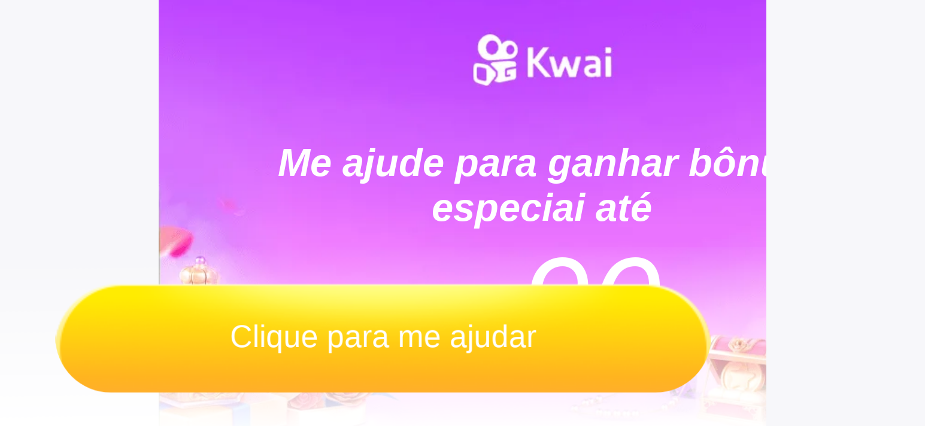

--- FILE ---
content_type: text/html; charset=utf-8
request_url: https://incentive.kwai.com/share/incentive/invitation?webview=yoda&page=invitation&share_item_type=invite&share_device_id=ANDROID_5add195089c69f4f&share_uid=150001361848991&countryInfo=BR&language=pt-br&sourcePlatform=ANDROID&ft=promotion&taskId=&countryCode=BRA&cc=WHATS_APP&share_id=ANDROID_5add195089c69f4f_1710113016133&kpn=KWAI&fishId=2231&sharePageType=2&innerPage=https%3A%2F%2Fincentive.kwai.com%2Factivity%2Ftask-center%3Fwebview%3Dyoda%26need_login%3Dtrue%26loginCheck%3D1%26showLoading%3Dtrue%26hyId%3Dincentive_main%26source%3DSEAMLESS%26share_uid%3D150001361848991&shareEnter=1&shareBucket=br&pwa_source=share&shareCountry=BRA&shareBiz=h5_activity&short_key=CPqj94Pc
body_size: 139397
content:
<!doctype html><html dir="ltr" data-server-rendered="true"><head>
                <title>Experimentar kwai</title>
                <meta charset="utf-8">
                <meta http-equiv="X-UA-Compatible" content="IE=edge">
                <meta name="viewport"
                content="width=device-width, initial-scale=1.0, maximum-scale=1.0, minimum-scale=1.0, user-scalable=no, viewport-fit=cover" />
                <meta name="format-detection" content="telephone=no">
                
                <meta http-equiv="x-dns-prefetch-control" content="on" />
                <link rel="shortcut icon" type="image/ico" href="//cdn-static.kwai.net/kos/s101/nlav11312/kwai-share/kos/nlav10586/kwai-share/v1/public/asset/images/kwai_icon_new.ico">
                <link rel="preconnect" href="//logsdk.kwai-pro.com" crossorigin>
                <link rel="preconnect" href="//cdn-static.kwai.net" crossorigin>
                <link rel="preconnect" href="//ak-br-pic.kwai.net" crossorigin>
                <link rel="preconnect" href="//aws-pic.kwai.net" crossorigin>
                <link rel="preconnect" href="//ak-cdn.kwai.net" crossorigin>
                <link rel="dns-prefetch" href="//logsdk.kwai-pro.com">
                <link rel="dns-prefetch" href="//cdn-static.kwai.net">
                <link rel="dns-prefetch" href="//ak-br-pic.kwai.net">
                <link rel="dns-prefetch" href="//aws-pic.kwai.net">
                <link rel="dns-prefetch" href="//ak-cdn.kwai.net">
            <meta name="keywords" content="Super benefícios!"><meta name="description" content="Baixou, o PIX caiu."><meta property="fb:app_id" content="1797702170527735"><meta property="og:type" content="website"><meta property="og:url" content="https://incentive.kwai.com/share/incentive/invitation?webview=yoda&page=invitation&share_item_type=invite&share_device_id=ANDROID_5add195089c69f4f&share_uid=150001361848991&countryInfo=BR&language=pt-br&sourcePlatform=ANDROID&ft=promotion&taskId=&countryCode=BRA&cc=WHATS_APP&share_id=ANDROID_5add195089c69f4f_1710113016133&kpn=KWAI&fishId=2231&sharePageType=2&innerPage=https%3A%2F%2Fincentive.kwai.com%2Factivity%2Ftask-center%3Fwebview%3Dyoda%26need_login%3Dtrue%26loginCheck%3D1%26showLoading%3Dtrue%26hyId%3Dincentive_main%26source%3DSEAMLESS%26share_uid%3D150001361848991&shareEnter=1&shareBucket=br&pwa_source=share&shareCountry=BRA&shareBiz=h5_activity&short_key=CPqj94Pc"><meta property="og:site_name" content="KWAI"><meta property="og:title" content="Super benefícios!"><meta property="og:description" content="Baixou, o PIX caiu."><meta property="og:image" content="https://v17-def.ap4r.com/kos/s101/nlav11312/kwai-pro/fish/1763955127708907294854.jpg"><meta property="og:image:width" content="200"><meta property="og:image:height" content="200"><meta name="twitter:card" content="summary_large_image"><meta name="twitter:site" content="KWAI"><meta name="twitter:title" content="Super benefícios!"><meta name="twitter:description" content="Baixou, o PIX caiu."><meta name="twitter:image" content="https://v17-def.ap4r.com/kos/s101/nlav11312/kwai-pro/fish/1763955127708907294854.jpg"><meta property="twitter:description" content="Baixou, o PIX caiu."><meta property="twitter:image" content="https://v17-def.ap4r.com/kos/s101/nlav11312/kwai-pro/fish/1763955127708907294854.jpg">
                <script>(function(){try {!function(t,e){"object"==typeof exports&&"undefined"!=typeof module?module.exports=e():"function"==typeof define&&define.amd?define(e):(t=t||self).KibtLog=e()}(this,function(){"use strict";var e=function(){return(e=Object.assign||function(t){for(var e,r=1,n=arguments.length;r<n;r++)for(var o in e=arguments[r])Object.prototype.hasOwnProperty.call(e,o)&&(t[o]=e[o]);return t}).apply(this,arguments)};function n(i,a,s,c){return new(s=s||Promise)(function(t,e){function r(t){try{o(c.next(t))}catch(t){e(t)}}function n(t){try{o(c.throw(t))}catch(t){e(t)}}function o(e){e.done?t(e.value):new s(function(t){t(e.value)}).then(r,n)}o((c=c.apply(i,a||[])).next())})}function o(r,n){var o,i,a,s={label:0,sent:function(){if(1&a[0])throw a[1];return a[1]},trys:[],ops:[]},t={next:e(0),throw:e(1),return:e(2)};return"function"==typeof Symbol&&(t[Symbol.iterator]=function(){return this}),t;function e(e){return function(t){return function(e){if(o)throw new TypeError("Generator is already executing.");for(;s;)try{if(o=1,i&&(a=2&e[0]?i.return:e[0]?i.throw||((a=i.return)&&a.call(i),0):i.next)&&!(a=a.call(i,e[1])).done)return a;switch(i=0,(e=a?[2&e[0],a.value]:e)[0]){case 0:case 1:a=e;break;case 4:return s.label++,{value:e[1],done:!1};case 5:s.label++,i=e[1],e=[0];continue;case 7:e=s.ops.pop(),s.trys.pop();continue;default:if(!(a=0<(a=s.trys).length&&a[a.length-1])&&(6===e[0]||2===e[0])){s=0;continue}if(3===e[0]&&(!a||e[1]>a[0]&&e[1]<a[3])){s.label=e[1];break}if(6===e[0]&&s.label<a[1]){s.label=a[1],a=e;break}if(a&&s.label<a[2]){s.label=a[2],s.ops.push(e);break}a[2]&&s.ops.pop(),s.trys.pop();continue}e=n.call(r,s)}catch(t){e=[6,t],i=0}finally{o=a=0}if(5&e[0])throw e[1];return{value:e[0]?e[1]:void 0,done:!0}}([e,t])}}}function l(t){return a||(a={},r.split(" ").forEach(function(t){t=t.split("/");a[t[0]]=t[1]})),a[t]||""}function d(t){var e=t.key,r=(c=t.value).name,n=c.error_type,o=c.result,i=c.count,a=c.duration,s=null!==(c=null===(s=t.value)||void 0===s?void 0:s.src)&&void 0!==c?c:"",c=null!==(c=null===(c=t.value)||void 0===c?void 0:c.msg)&&void 0!==c?c:"";return/^data:\w+\/\w+;base64.+/gi.test(s)&&(t.value.src=s="base64资源"),/^data:\w+\/\w+;base64.+/gi.test(c)&&(t.value.msg=c="base64资源"),{key:"event",value:{event_count:i,duration:a},dimension:{name:r,category:"debug-log",event_type:e||n,src:s,result_type:o,message:c,extra_info:JSON.stringify(t.value||{}),yoda_version:l("Yoda")},event_trigger_source:"H5"}}function t(t){var e=t.value,r=e.name,n=e.event_type;return{key:"event",value:{duration:e.duration},dimension:{name:r,category:"business_core_log",event_type:n,result_type:e.result,message:e.msg,extra_info:JSON.stringify(t.value||{}),yoda_version:l("Yoda")},event_trigger_source:"H5"}}var i=null,a=null,r=navigator.userAgent,s="ksurl.cn/csHfgepO",c=console,u=(c.log.bind(c,s+", radar:"),c.warn.bind(c,s+", radar:"),c.error.bind(c,s+", radar:")),f=((s={}).LOAD="load",s.RES="resource",s.API="api",s.ERROR="error",s.SDK_ERROR="sdk_error",s.CUSTOM="custom",s.BATCH="batch",s.EVENT="event",s.BLOOD="blood",{unknown:0,none:1,wifi:2,"4g":3,"3g":4,"2g":5,"5g":7,"slow-2g":5}),p=window,h=p.location,g=p.navigator,y="__radarSeedStore__",m="isCoreReady",v="isRuning",b="radarSessionId",_="resource",k="error",S="event",s="Queue",E=k+s,w=_+s,R=S+s,T="Increase",C=k+T,L=_+T,I=S+T;function x(t){return"function"==typeof t}function O(t,e,r,n){return t.addEventListener(e,r,n)}function D(t,e,r,n){return t.removeEventListener(e,r,n)}var A=null;function j(t){var e;p[y]=Object.assign({},((e={})[v]=!1,e[m]=!1,e[b]="xxxxxxxx-xxxx-4xxx-yxxx-xxxxxxxxxxxx".replace(/[xy]/g,function(t){var e=16*Math.random()|0;return("x"===t?e:3&e|8).toString(16)}),e[C]=0,e[L]=0,e[I]=0,e[E]=[],e[w]=[],e[R]=[],e.flush=null,e.immediate=!1,e),t||{})}function M(t,e){var r;return null!=(r=null==p?void 0:p[y])&&r[t],null!=(r=null==p?void 0:p[y])&&r[v]?p[y][t]:void 0===e?null:e}function H(t,e){try{p[y][t]=e}catch(t){u("1000")}}function N(t,e){try{p[y][t].push(e),(a=M("flush"))&&x(a)&&(o=M(E,[]),i=M(w,[]),n=M(R,[]),o=o.length+i.length+n.length,i=M("immediate"),null===A&&(r=g.userAgent,A=/(iPhone|iPad|iPod|iOS)/i.test(r)),(i||A||20<o)&&a())}catch(t){u("1000")}var r,n,o,i,a}var P="script",B="unhandledrejection",U="beforeunload",F="visibilitychange",q={name:"RadarSeedCollect",version:"1.2.8-beta.1"},z=g.userAgent,J=null;var K={sdk_name:q.name,sdk_version:q.version,domain:h.hostname,url:h.href,hash:h.hash,online:g.onLine,downlink:g.connection&&g.connection.downlink,rtt:g.connection&&g.connection.rtt};function V(t){var t=t.projectId,e={page:h.href},r=M(b);return{h5_extra_attr:JSON.stringify(K),url_package:e,project_id:t,radar_session_id:r}}function Y(t){return{event_client_timestamp:t=void 0===t?Date.now():t,collect_version:q.version,collect_name:q.name}}var W="[Seed]";function $(t){var e,r,n,o,i,a=t.data,s=t.type,c=t.dimension||{},t=t.value,l=null,r=(r=M(e=(e=s)+T,0)+1,H(e,r),r);switch(s){case _:o=(n=a).target,l={failed:!0,file:i=(i=o.src||o.href)===h.href&&"function"==typeof o.getAttribute?o.getAttribute("src")||o.getAttribute("href")||"":i,res_path:function(t){return Array.isArray(t)?t.map(function(t){var e=void 0===(e=t.tagName)?"":e,r=t.id,t=t.getAttribute?t.getAttribute("class"):t.className||"",e=e.toLowerCase();return r&&(e+="#".concat(r)),t&&(e+=t.split(/\s+/g).map(function(t){return".".concat(t)}).join("")),e}).filter(function(t){return t}).join(","):""}(n&&n.path||n&&n.composedPath&&n.composedPath())};break;case k:n=a,l=Object.assign({},function(t){try{var e=t.error,r=e&&e.message||t.message||t.reason;return{error_type:P,msg:W+r,stack:t.stack||e&&e.stack}}catch(t){return{}}}(null!=n?n:{}),{file:null==n?void 0:n.filename,line:null==n?void 0:n.lineno,col:null==n?void 0:n.colno})}return{key:s,dimension:Object.assign({},c,{sample_rate:1,other_session_increase_id:r},l||{}),value:t}}function G(){D(p,k,Q,!0),D(p,B,Q),D(p,U,G)}function Q(t){var e;M(m)?G():N((e=(e=t).message||null!=e.lineno||void 0!==e.promise||"unhandledrejection"===e.type)?E:w,{type:e?k:_,data:t,dimension:Y()})}function Z(t,e,r){var n,o;-1<z.indexOf(" Yoda/")?(t=t,o=V({projectId:e.projectId}),n=null==t?void 0:t.map(function(t){return t=$(t),Object.assign({},o,t)}),function(t,e){p.__radar_seed_canuse_cb__=function(t){e(t),p.__radar_seed_canuse_cb__=null};try{p.__yodaBridge__.invokeCallback("tool","canIUse",JSON.stringify(t),"__radar_seed_canuse_cb__")}catch(t){p.__radar_seed_canuse_cb__({result:1,canUse:!1})}}({namespace:"tool",name:"sendRadarLog"},function(t){var e;t&&1===t.result&&t.canUse?(e=n,null!=(t=null==p?void 0:p.__yodaBridge__)&&t.invoke&&x(p.__yodaBridge__.invoke)&&p.__yodaBridge__.invoke("tool","sendRadarLog",JSON.stringify({data:e}),""),r&&r(1)):r&&r(0)})):r&&r(0)}var X,tt=null;function et(t,e){var r,n,o,i,t=(r=t,o=(n=e).projectId,n=function(t){return{identity_package:{device_id:rt("did")||rt("_did"),global_id:rt("egid"),user_id:rt("userId")||rt("ud")||rt("userName")},app_package:{language:g.language,product_name:t,version_name:rt("appver")||""},device_package:{ua:z},service_name:"radarSDKSupplement",need_encrypt:!1,network_package:{type:function(){var t="unknown",e=g.connection||g.mozConnection||g.webkitConnection;return e&&(t=e.type||e.effectiveType),f[t]}()},sdk_version:function(t){return J||(J={},z.split(" ").forEach(function(t){t=t.split("/"),J[t[0]]=t[1]})),J[t]||""}("Yoda"),h5_extra_attr:JSON.stringify(K)}}(e.product_name),i=V({projectId:o}),o=null==r?void 0:r.map(function(t){return t=$(t),Object.assign({},i,t)}),{common:n,logs:[{client_timestamp:Date.now(),stat_package:{custom_stat_event:{key:"radar_log",value:JSON.stringify({data:o})}}}]}),t=JSON.stringify(t),o="https://log-sdk.ksapisrv.com";!function(t){var e=t.url,t=t.data;if(g&&x(g.sendBeacon))try{g.sendBeacon(e,t)}catch(t){u("1003")}else u("1002")}({url:(o="oversea"===e.env?"https://logsdk.kwai-pro.com":o)+"/rest/wd/common/log/collect/radar",data:t})}function rt(t){if(!tt){tt={};for(var e,r=document.cookie.split("; "),n=0;n<r.length;n++)e=r[n].split("="),tt[e[0]]=decodeURIComponent(e[1]||"")}return tt[t]||""}function nt(t){var e;M(v)||("object"!=typeof t||null===t?u("108"):(e=t.projectId)&&"string"==typeof e?(j({flush:at,immediate:!!(X=t).immediate}),null!=(e=X.error)&&!e||(O(p,k,Q,!0),O(p,B,Q,!0),O(p,U,G,!0)),O(p,U,it,!0),O(document,F,at,!0),H(v,!0)):u("109"))}function ot(){D(p,U,it),D(document,F,at)}function it(){at(),ot()}function at(){try{M(m)&&ot();var t=M(E,[]),e=M(w,[]),r=M(R,[]),n=t.concat(e).concat(r);n.length&&(Z(n,X,function(t){t||et(n,X)}),p[y][E]=[],p[y][w]=[],p[y][R]=[])}catch(t){u("1001")}}var st=(ct.prototype.init=function(t){this.config=t,this.forceHttpReport=!!t.forceHttpReport;var e=t.radarProjectId,r=t.env,n=t.product;nt({projectId:e||"4fd8ac0776",immediate:!!t.immediate,env:r,product:n||"KWAI"})},ct.prototype.reportData=function(t,e,r){void 0===e&&(e="event"),(r=void 0===r?"":r)&&t&&t.dimension&&(t.dimension.radar_session_id=r),"error"===e?Q(t):(e=(r=t||{}).dimension,t=r.value,r=e,e=t,t=Y(),t=Object.assign({},t,r),N(R,{type:S,dimension:t,value:e}))},ct);function ct(){this.forceHttpReport=!1,this.sepDimension=d,this.businessCoreDimension=t}function lt(){}function ut(){return(new Date).getTime()}function dt(){return qt&&qt.timing&&qt.timing.navigationStart}function ft(t){return"function"==typeof t}function pt(){for(var t=1e9*Math.random()>>>0,e=[],r=0;r<7;r++)e.push("0123456789ABCDEF".charAt(16*Math.random()));return t+e.join("")}function ht(){for(var t=[],e=0;e<arguments.length;e++)t[e]=arguments[e];for(var r=t[0],n=1;n<t.length;n++){var o,i=t[n];for(o in i)Object.prototype.hasOwnProperty.call(i,o)&&(r[o]=i[o])}return r}function gt(t){function e(t){return t.reduce(function(t,e,r,n){return t[e]=n[(r+1)%n.length],t},{})}if(Array.isArray(t)){var r=t.filter(function(t){return Array.isArray(t)});if(r.length){var n={};return r.forEach(function(t){t=e(t);ht(n,t)}),n}return e(t)}return t}function yt(t,e){try{return ft(t[e])}catch(t){return!1}}function mt(t){return t instanceof HTMLScriptElement||t instanceof HTMLImageElement?t.src:t instanceof HTMLLinkElement?t.href:""}function vt(t,e){var r,n=(r=t,Object.keys(e).filter(function(t){return-1<r.indexOf(t)}).sort(function(t,e){return e.length-t.length})[0]);return n?[(e=n,(t=t).substr(t.indexOf(e)+e.length,t.length)),n]:["",""]}function bt(t,e,r){var n=t.indexOf(e);return-1===n?t:t.substring(0,n)+r+t.substring(n+e.length)}function _t(e,t,r,n){void 0===r&&(r=lt);var o,i,n=(n=void 0===n?!1:n)||e.defer||e.async;"loading"!==document.readyState||n?(o=document.createElement("script"),Object.keys(HTMLScriptElement.prototype).forEach(function(t){if("src"!==t&&e[t]&&"object"!=typeof e[t])try{o[t]=e[t]}catch(t){}}),o.src=t,o.onload=e.onload,o.onerror=e.onerror,o.setAttribute(Mt,pt()),(i=e.getAttribute("nonce"))&&o.setAttribute("nonce",i),document.getElementsByTagName("head")[0].appendChild(o)):(i=pt(),t=e.outerHTML.replace(/data-retry-id="[^"]+"/,"").replace(/src=(?:"[^"]+"|.+)([ >])/,Mt+"="+i+' src="'+t+'"$1'),document.write(t),(i=document.querySelector("script["+Mt+'="'+i+'"]'))&&(i.onload=r))}function kt(e,t,r){var n=document.createElement("link");Object.keys(HTMLLinkElement.prototype).forEach(function(t){if("href"!==t&&e[t]&&"object"!=typeof e[t])try{n[t]=e[t]}catch(t){}}),n.href=t,n.onload=r||e.onload,n.onerror=e.onerror,n.setAttribute(Mt,pt()),document.getElementsByTagName("head")[0].appendChild(n)}function St(t){for(var e=Object.getPrototypeOf||function(t){return t.__proto__},r=Object.keys(t);e(t);)r=r.concat(Object.keys(e(t))),t=e(t);return r.filter(function(t){return"constructor"!==t})}function Et(t){return t&&(t instanceof HTMLLinkElement&&("preload"===(t=t.rel)||"prefetch"===t))}function wt(e){try{return e.rules}catch(t){try{return e.cssRules}catch(t){return null}}}var Rt={radarProjectId:"4fd8ac0776",product:"KWAI",env:"oversea",reportImageRetryLog:!0},Tt={retryDomain:[["aws-static.kwai.net","ak-static.kwai.net","ak-qstatic.kwai.net","d3qrssutfqv0j9.cloudfront.net"],["cdn-static.kwai.net","cdn-static.ap4r.com","g-static.ap4r.com","aws-static.ap4r.com"]],retryMaxRetryTime:3,hasIgnoreBgImgRetry:!1},Ct={detectSelector:"#app",detectElement:"div"},Lt="resource",It="count",xt="detect",Ot="label",Dt={fetch_start:{custom:function(t){return Math.round(t.fetchStart)},noThrottle:!0},dns:{end:"domainLookupEnd",start:"domainLookupStart",cachedSkip:!0},tcp:{end:"connectEnd",start:"connectStart",cachedSkip:!0},ssl:{cachedSkip:!0,custom:function(t){return 0===t.secureConnectionStart?0:t.connectEnd-t.secureConnectionStart}},ttfb:{end:"responseStart",start:"requestStart",cachedSkip:!0},trans:{end:"responseEnd",start:"responseStart",cachedSkip:!0},fb:{end:"responseStart",start:"fetchStart",cachedSkip:!0},total:{end:"responseEnd",start:"fetchStart"},duration:{end:"responseEnd",start:"fetchStart"},size:{cachedSkip:!0,custom:function(t){return t.encodedBodySize},noThrottle:!0},protocol:{custom:function(t){return t.nextHopProtocol}},file:{custom:function(t){return t.name},noThrottle:!0},res_type:{custom:function(t){return t.initiatorType}},cached:{custom:function(t){return 0===t.transferSize||null==t.transferSize&&0===t.domainLookupStart},noThrottle:!0}},At="data-assets-retry-hooked",jt="data-assets-retry-ignore",Mt="data-retry-id",Ht="_assetsRetryProxy",Nt="_assetsRetryOnerror",Pt="__RADAR_SESSION_ID__",Bt="data-tag-id",Ut="data-reassured-src",Ft="data-container-fallback",qt=window.performance;var zt=console.error,Jt=(Kt.prototype.init=function(){var t=this,r=this,e=function(){t.isCalledYodaCollectErrorDataDestroy&&(console.error=zt),window.removeEventListener("load",e,!1),a=i=null};window.addEventListener("load",e,!1),console.error=function(){for(var t=[],e=0;e<arguments.length;e++)t[e]=arguments[e];zt&&ft(zt)&&zt.apply(console,t),r.logger.reportData(new Error("console_error:"+JSON.stringify(Array.prototype.slice.apply(t))),"error")};var n=window.yodaCollectErrorDataDestroy;window.yodaCollectErrorDataDestroy=function(){t.isCalledYodaCollectErrorDataDestroy=!0,ft(n)&&n()}},Kt);function Kt(t){this.isCalledYodaCollectErrorDataDestroy=!1,this.logger=t.logger,this.init()}var Vt=(Yt.prototype.hookCreateElement=function(){var r=this,n=document.createElement;document.createElement=function(t,e){return"script"===t||"link"===t?r.createHookedElement(n.call(document,t)):n.call(document,t,e)}},Yt.prototype.createHookedElement=function(t){t.setAttribute(At,"true");var t=((e={})[Ht]=t,e[Nt]=lt,e),e=this.getHookedElementDescriptors(t);return Object.defineProperties(t,e),t.onload=lt,t.onerror=lt,t},Yt.prototype.getHookedElementDescriptors=function(c){var t=this.assetRetry,l=t.maxRetryCount,e=t.scriptAndLinkProperties,u=t.fallbackConfig,d=t.extractInfoFromUrl,f=this,p=gt(this.assetRetry.domainMap);return e.reduce(function(t,r){var e=yt(HTMLScriptElement.prototype,r);return t[r]=e?{value:function(){return c[Ht][r].apply(c[Ht],arguments)}}:{set:function(e){var s=c[Ht];if("onerror"===r||"onload"===r)return"onerror"===r?(c[Nt]=e,void(s.onerror=function(n){if("string"!=typeof n){n.stopPropagation&&n.stopPropagation();var t=function(){return t=c[Nt],e=s,r=n,ft(t)?t.call(e,r):null;var t,e,r},e=s.hasAttribute(jt),r=mt(s),o=d.call(f.assetRetry,r,p),i=o[0],a=o[1],o=a&&a.retryTimes>l;if(!i||!a||e||o&&a.isContainerFallback)return t();if(!o||o&&u){i=o?f.assetRetry.fallbackContainerResource(r):bt(r,i,p[i]);if(a.isContainerFallback=!!o,null===i)return t();if("string"!=typeof i)throw new Error("a string should be returned in onRetry function");s instanceof HTMLScriptElement?_t(s,i,lt,!0):s instanceof HTMLLinkElement&&kt(s,i)}else t()}})):void("onload"===r&&(c._assetsRetryOnload=e,c[Ht].onload=function(t){e&&!e._called&&(e._called=!0,e.call(c[Ht],t))}));s[r]=e},get:function(){return c[Ht][r]}},t},{})},Yt.prototype.hookPrototype=function(r){Object.keys(r).filter(function(t){return yt(r,t)}).forEach(function(t){var e=r[t];r[t]=function(){var t=[].slice.call(arguments).map(function(t){return t&&(Object.prototype.hasOwnProperty.call(t,Ht)?t[Ht]:t)});return e.apply(this,t)}})},Yt);function Yt(t){this.assetRetry=t}function Wt(t){var e,r,n=new Vt(t);try{t.scriptAndLinkProperties=(e=function(){for(var t=0,e=0,r=arguments.length;e<r;e++)t+=arguments[e].length;for(var n=Array(t),o=0,e=0;e<r;e++)for(var i=arguments[e],a=0,s=i.length;a<s;a++,o++)n[o]=i[a];return n}(St(HTMLScriptElement.prototype),St(HTMLLinkElement.prototype)),r={},e.forEach(function(t){r[t]=!0}),Object.keys(r))}catch(t){}n.hookCreateElement(),"undefined"!=typeof Node&&n.hookPrototype(Node.prototype),"undefined"!=typeof Element&&n.hookPrototype(Element.prototype)}var $t=(Gt.prototype.setReassuredImage=function(t,e){var r;t instanceof HTMLImageElement&&((r=t.getAttribute(Ut)||"")&&t.src!==r?t.src=r:e&&(t.src=e))},Gt.prototype.onError=function(t){var r=this;if(t){var n=t.target||t.srcElement||Array.isArray(t.path)&&t.path[0],e=mt(n);if(e){var o=n.getAttribute(Bt);o||(o=pt(),n.setAttribute(Bt,o));var i=this.assetRetry,a=i.domainMap,s=i.maxRetryCount,c=i.extractInfoFromUrl,l=i.countRetryTime,t=i.fallbackConfig,i=c.call(this.assetRetry,e,a,o),c=i[0],u=i[1],o=i[2],i=n instanceof HTMLElement&&n.hasAttribute(jt);if(!(n instanceof HTMLImageElement&&n.src===n.getAttribute(Ut)))if(!u||!c||i||(!navigator||!navigator.onLine||u.isContainerFallback)&&n instanceof HTMLImageElement)this.setReassuredImage(n);else{if(o&&n instanceof HTMLImageElement){var d=u.succeeded[0],o=u.finished;return d||o?void(d&&d!==n.src?n.src=d:(this.setReassuredImage(n),u.succeeded=[])):void u.finalCallback.push(function(t,e){e?r.setReassuredImage(n,t):n.src=t})}Et(n)||(n instanceof HTMLImageElement&&!this.assetRetry.logger.config.reportImageRetryLog||l.call(this.assetRetry,{result:"0",retryTimes:null==u?void 0:u.retryTimes,src:e}),u.retryTimes++,u.failed.push(e));d=u.retryTimes>s;if(a[c]&&!d){l=a[c],s=bt(e,c,l);if(null!==s){if("string"!=typeof s)throw new Error("a string should be returned in onRetry function");n instanceof HTMLImageElement&&!n.getAttribute(Mt)&&n.setAttribute(Mt,pt());l=(l=n)?l instanceof HTMLElement?[l.nodeName,l.src,l.href,l.rel,l.getAttribute("data-retry-id")].join(";"):"not_supported":"null";this.retryCache[l]||(this.retryCache[l]=!0,n instanceof HTMLScriptElement&&!n.getAttribute(At)&&n.src?_t(n,s):n instanceof HTMLLinkElement&&!n.getAttribute(At)&&n.href&&"image"!==n.getAttribute("as")?kt(n,s):n instanceof HTMLImageElement&&n.src&&(n.setAttribute(Mt,pt()),n.src=s))}}else if(n instanceof HTMLImageElement)if(a[c]&&d&&t&&!u.isContainerFallback){t=this.assetRetry.fallbackContainerResource(e);n.src=t,n.setAttribute(Ft,e),u.isContainerFallback=!0}else if(this.setReassuredImage(n),u){for(var f=0;f<u.finalCallback.length;f++)try{u.finalCallback[f](e,!0)}catch(t){}u.finalCallback=[],u.finished=!0}}}}},Gt.prototype.onLoad=function(t){var r,n,e,o,i,a,s,c,l,u,d=this;t&&(r=t.target||t.srcElement||Array.isArray(t.path)&&t.path[0],(n=mt(r))&&((l=r.getAttribute(Bt))||(l=pt(),r.setAttribute(Bt,l)),u=(e=this.assetRetry).domainMap,o=e.extractInfoFromUrl,i=e.countRetryTime,a=r.getAttribute(Ft)||n,u=o.call(this.assetRetry,a,u,l),s=u[1],c=u[2],l=function(){var t=r.getAttribute(Ut)||"";if(!c&&a!==t){if(s){s.succeeded.push(n);for(var e=0;e<s.finalCallback.length;e++)try{s.finalCallback[e](n)}catch(t){}s.finalCallback=[],s.finished=!0}r instanceof HTMLImageElement&&!d.assetRetry.logger.config.reportImageRetryLog||i.call(d.assetRetry,{result:"1",retryTimes:null==s?void 0:s.retryTimes,src:a})}},r instanceof HTMLLinkElement?document.styleSheets&&!Et(r)&&(u=[].slice.call(document.styleSheets).filter(function(t){return t.href===r.href})[0],(u=wt(u))&&0===u.length?this.onError(t):l()):l()))},Gt);function Gt(t){this.assetRetry=t,this.retryCache={},document.addEventListener("error",this.onError.bind(this),!0),document.addEventListener("load",this.onLoad.bind(this),!0)}var Qt="data-css-bg",Zt=window.MutationObserver||window.WebKitMutationObserver,Xt=(te.prototype.onLoad=function(){var a=this;setTimeout(function(){try{a.bgImageDetect();var t=(n=a.bgImageDetect.bind(a),o=a.delay,i=null,function(){var t=this,e=arguments;i&&clearTimeout(i),i=window.setTimeout(function(){n.apply(t,e)},o)}),e=new Zt(function(){a.retryTimer&&clearTimeout(a.retryTimer),t()}),r=document.querySelector("body");e.observe(r,{childList:!0,subtree:!0,attributes:!0,attributeFilter:["style"]}),setTimeout(function(){e.disconnect()},5e3)}catch(t){console.error(t)}var n,o,i},3e3)},te.prototype.getLoadedBgImgs=function(){var e=this.assetRetry.domainMap;return performance.getEntries().filter(function(t){return("css"===t.initiatorType||"img"===t.initiatorType)&&!(!t.duration&&!t.decodedBodySize)&&/^https{0,1}:\/\/.+\.(jpg|png|jpeg|webp|svg|apng)/gi.test(t.name)}).map(function(t){t=t.name;return vt(t,e)[0]})},te.prototype.getLoadingBgImgs=function(){function i(t,e,r,n){var o=(i=a.splitBgImgUrl(t))[0],t=i[1],i=i[2];e&&o&&t&&(c[o]=c[o]||{selectors:[],domain:"",pseudoEltSeletors:[],originalUrl:i},c[o].domain=t,r?c[o].pseudoEltSeletors.push(n+"["+Qt+'="'+e+'"]::'+r):c[o].selectors.push(e))}var a=this,s=this,t=document.querySelectorAll("["+Qt+"]"),c={};return t.forEach(function(r){try{var n,t=getComputedStyle(r).getPropertyValue("background-image"),o=r.getAttribute(Qt),e=r.getAttribute("data-pseudo-elt");i(t,o),e&&(n=s.getEltSelector(r),e.split(",").forEach(function(t){var e=getComputedStyle(r,":"+t).getPropertyValue("background-image");i(e,o,t,n)}))}catch(t){console.error(t)}}),c},te.prototype.diff=function(n,o){var i=this,a={},s=this.assetRetry.countRetryTime;return Object.keys(o).forEach(function(t){var e,r;-1===n.indexOf(t)?a[t]=o[t]:(e=i.extractInfo(t),r=o[t].originalUrl,t&&r&&(e.succeeded.push(r),s.call(i.assetRetry,{result:"1",retryTimes:e.retryTimes,src:r,type:"bgimg-retry-diff"})))}),a},te.prototype.bgImgsRetry=function(c){var l=this,t=this.assetRetry,u=t.domainMap,d=t.countRetryTime,f=t.maxRetryCount,p=t.hasIgnoreBgImgRetry,h=t.fallbackConfig;Object.keys(c).forEach(function(t){var e,r=c[t],n=r.selectors,o=r.domain,i=r.pseudoEltSeletors,a=r.originalUrl,s=u[o],r="//"+s+t,o=l.extractInfo(t);a&&t&&(d.call(l.assetRetry,{result:"0",retryTimes:null==o?void 0:o.retryTimes,src:a}),o.retryTimes++,o.failed.push(a),o=o.retryTimes>f,!s||o&&!h||p||(a=l.assetRetry.fallbackContainerResource(a),e=o&&h?a:r,n.forEach(function(t){t=document.querySelector("["+Qt+'="'+t+'"]');t&&t.style&&(t.style.backgroundImage="url("+e+")")}),i&&i.forEach(function(t){l.addStylesheetRules(t+"{background-image:url("+e+"); }")})))})},te.prototype.bgImageDetect=function(){var t=this.getLoadedBgImgs(),e=this.getLoadingBgImgs(),e=this.diff(t,e);!!Object.keys(e).length?(this.bgImgsRetry(e),this.retryTimer=setTimeout(function(){},this.delay)):this.retryTimer&&clearTimeout(this.retryTimer)},te.prototype.splitBgImgUrl=function(t){var e=this.assetRetry.domainMap,t=/^url\("(.+)"\)$/.exec(t=void 0===t?"":t),t=t&&t[1]||"";return/https*:\/\//gi.test(t)?vt(t,e).concat(t):[]},te.prototype.extractInfo=function(t){var e=this.assetRetry.retryCollector;return t?(e[t]||(this.assetRetry.retryCollector[t]={retryTimes:0,firstTagId:"",failed:[],succeeded:[],finalCallback:[],finished:!1}),this.assetRetry.retryCollector[t]):{}},te.prototype.getEltSelector=function(t){for(var e=[];t.parentNode&&e.length<=5;){var r,n,o=null!==(n=null===(r=t.nodeName)||void 0===r?void 0:r.toLocaleLowerCase())&&void 0!==n?n:"";o&&"html"!==o&&(r=o,n=t.id,o=t.classList,n?r="#"+n:o&&o[0]&&(r="."+o[0]),e.unshift(r)),t=t.parentNode}return e.join(" ")},te.prototype.getLastStylesheetIndex=function(){var t,e,r=0,n=0;return document.styleSheets.length?(r=document.styleSheets.length-1,n=(e=wt(document.styleSheets[r]))&&e.length?e.length-1:0):(t=document.createElement("style"),null!=(e=document.querySelector("head"))&&e.appendChild(t)),[r,n]},te.prototype.addStylesheetRules=function(t){var e=this.getLastStylesheetIndex(),r=e[0],e=e[1];document.styleSheets[r].insertRule(t,e)},te);function te(t){this.retryTimer=null,this.delay=2e3,this.assetRetry=t;t=this.onLoad.bind(this);window.addEventListener("load",t,!1)}var ee="data-css-bg",re={},ne=["backgroundImage"];Object.values||(Object.values=function(t){if(t!==Object(t))throw new TypeError("Object.values called on a non-object");var e,r=[];for(e in t)Object.prototype.hasOwnProperty.call(t,e)&&r.push(t[e]);return r});var oe=(ie.prototype.bgImageDetect=function(){return n(this,void 0,void 0,function(){var e,i,a,s=this;return o(this,function(t){switch(t.label){case 0:return null!==document&&void 0!==document&&document.styleSheets?(e=Object.values(document.styleSheets),a=i=!1,e.map(function(t){var e,r;try{var n,o=t.href||"";if(o&&(n=s.getUrlPathname(o),re[n]=!0),null!==(r=null===(e=null==t?void 0:t.ownerNode)||void 0===e?void 0:e.dataset)&&void 0!==r&&r.assetsRetryHooked)return;s.getCssRules(t)||(i=!0),o||a||(a=!0)}catch(t){console.log(t),i=!0}}),a?[4,function(r){return n(s,void 0,void 0,function(){return o(this,function(t){return[2,new Promise(function(t){var e=new Image;e.src=r,e.onload=function(){t(r)},e.onerror=function(){i=!0,t(r)}})]})})}(this.retryImg)]:[3,2]):[2];case 1:t.sent(),t.label=2;case 2:return setTimeout(function(){s.processCssStyleSheet(e,{isCssRulesErr:i})},this.delay),[2]}})})},ie.prototype.processCssStyleSheet=function(t,o){var i=this,e=this.assetRetry.reportLog,r=Date.now();t.map(function(r){try{var t=i.getCssRules(r),n=t&&Object.values(t);null!=n&&n.map(function(e){e.selectorText&&ne.map(function(t){i.processRules(t,e,r,n,o),i.processDom(t,e,o)})})}catch(t){console.log(t)}});r=Date.now()-r;e.call(this.assetRetry,{name:"bgimg-retry-time",duration:r})},ie.prototype.setDomCssBgId=function(t){t.getAttribute(ee)||null!=t&&t.setAttribute(ee,pt())},ie.prototype.processDom=function(i,t,a){var s=this,e=this.assetRetry,c=e.domainMap,l=e.reportLog;document.querySelectorAll(t.selectorText).forEach(function(t){var e,r=s.toSlug(i),n=null===(e=window.getComputedStyle(t))||void 0===e?void 0:e.getPropertyValue(r),o=null==t?void 0:t.getAttribute("style");t.getAttribute(ee)||(!/url\(["']?data:/.test(n)&&/url\(["']?(.+?)["']?\)/.test(n)&&s.setDomCssBgId(t),!o||null==o||!o.includes("background")||/url\(["']?data:/.test(o)||(e=(o.match(/url\(["']?(.+?)["']?\)/)||[])[1])&&(s.setDomCssBgId(t),a.isCssRulesErr&&(r=vt(e,c)[1],n=c[r],n=o.replace(r,n),t.setAttribute("style",n),l.call(s.assetRetry,{src:s.getFullUrl(e),name:"bgimg-retry-dom"}))))})},ie.prototype.processRules=function(t,e,r,n,o){var i=this.assetRetry,a=i.domainMap,s=i.reportLog,c=null===(l=null==e?void 0:e.style)||void 0===l?void 0:l[t];if(c&&!/^url\(["']?data:/.test(c)){var i=c.match(/^url\(["']?(.+?)["']?\)/)||[],l=i[0],c=i[1];if(c&&(null!==(u=null==e?void 0:e.cssText)&&void 0!==u&&u.includes("!important")&&(o.styleImageImportant=!0),o.isCssRulesErr)){var i=vt(c,a),u=i[0],i=i[1],a=a[i],a=u&&l.replace(i,a),o=e.selectorText+("{ "+this.toSlug(t)+": "+a+" "+(null!=o&&o.styleImageImportant?"!important":""))+"; }";if(a&&o){try{r.insertRule(o,n.length)}catch(t){r.insertRule(o,0)}s.call(this.assetRetry,{src:this.getFullUrl(c),name:"bgimg-retry-css"})}}}},ie.prototype.toSlug=function(t){return t.replace(/([a-z])([A-Z])/g,function(t,e,r){return e+"-"+r.toLowerCase()})},ie);function ie(t){this.delay=1e3,this.retryImg="https://cdn-static.kwai.net/kos/s101/nlav11312/incentive/css-bg-retry.51cfecbde35e8dd1.png",this.getUrlPathname=function(t){return t&&(null===(t=new URL(t))||void 0===t?void 0:t.pathname)},this.getFullUrl=function(t){return t.includes("http")?t:""+location.protocol+t},this.getCssRules=function(e){try{return e.rules}catch(t){try{return e.cssRules}catch(t){return null}}},this.assetRetry=t;t=this.bgImageDetect.bind(this);window.addEventListener("load",t,!1)}var ae=(se.prototype.extractInfoFromUrl=function(t,e,r){var n=vt(t,e),o=n[0],t=n[1];if(!o)return[];e=this.retryCollector[o],n=!!e&&e.firstTagId!==r;return e||(this.retryCollector[o]={retryTimes:0,firstTagId:r,failed:[],succeeded:[],finalCallback:[],finished:!1,isContainerFallback:!1}),[t,this.retryCollector[o],n]},se.prototype.getRetryCollector=function(){return this.retryCollector},se.prototype.countRetryTime=function(t){var e=t.result,r=t.retryTimes,n=t.src,o=t.type,t=t.duration;this.logger.reportData(d({key:It,value:{name:"retry_times",count:r,src:n,msg:n&&n.split(".").pop(),result:e,type:o,duration:t||ut()-dt()}}))},se.prototype.reportLog=function(t){this.logger.reportData(d({key:Ot,value:e({name:"retry_label"},t)}))},se.prototype.fallbackContainerResource=function(t){var e,r=this.fallbackConfig,n=null;return"function"==typeof r?n=r(t):null!=r&&r.reg&&(e=r.reg,r=r.domain,n=t.replace(e,r||location.origin)),n},se);function se(t){this.logger=t.logger;var e=t.config,r=e.retryDomain,n=e.retryMaxRetryTime,t=e.hasIgnoreBgImgRetry,e=e.resourceFallbackConfig;this.fallbackConfig=e,this.domain=r||[],this.maxRetryCount=n||3,this.hasIgnoreBgImgRetry=!!t,this.retryCollector={},this.scriptAndLinkProperties=[],this.domainMap=gt(this.domain)||{},Wt(this),new $t(this),new oe(this),new Xt(this)}var ce="__WHITE_SCREEN_DETECT_LOG__",le=(ue.prototype.init=function(){var t,e=this.getData();e.key===xt&&(t=(null===localStorage||void 0===localStorage?void 0:localStorage.getItem(Pt))||"",e.value=e.value||{},e.value.msg="localstorage-"+e.value.msg,this.detect.report(e,t),this.clearData()),this.setData({},lt,!0)},ue.prototype.setData=function(t,e,r){var n=this;void 0===t&&(t={}),void 0===r&&(r=!1),this.timer&&clearTimeout(this.timer),r?(this._setData(t,e),this.timer=null):this.timer=setTimeout(function(){n._setData(t,e),n.timer=null},1e3)},ue.prototype._setData=function(t,e){var r=this.data.value,n=null==r?void 0:r.result;t&&t.result!==n&&(t.duration=ut()-dt(),t.src=location.href,ht(r,t),r.count++,this.data.value=r,r=JSON.stringify(this.data),null!==localStorage&&void 0!==localStorage&&localStorage.setItem(ce,r),null!==localStorage&&void 0!==localStorage&&localStorage.setItem(Pt,window.__radarSeedStore__.radarSessionId),"0"===t.result&&e(this.data))},ue.prototype.getData=function(){var t={},e=(null===localStorage||void 0===localStorage?void 0:localStorage.getItem(ce))||"{}";try{t=JSON.parse(e)}catch(t){}return t},ue.prototype.clearData=function(){null!==localStorage&&void 0!==localStorage&&localStorage.removeItem(ce),null!==localStorage&&void 0!==localStorage&&localStorage.removeItem(Pt)},ue);function ue(t){this.timer=null,this.detect=t,this.data={key:xt,value:{name:"white_screen_detect",count:-1,src:location.href,msg:"init",result:"0"}},this.init()}var de=window.MutationObserver||window.WebKitMutationObserver,fe=(pe.prototype.init=function(){var n=this;try{var t=new de(function(t){t.forEach(function(e){var t,r=null==e?void 0:e.target;"body"===(null===(t=null==r?void 0:r.nodeName)||void 0===t?void 0:t.toLocaleLowerCase())?["addedNodes","removedNodes"].forEach(function(t){t=e[t];t&&t.forEach&&ft(t.forEach)&&t.forEach(function(t){n.isTarget(t,n.tag)&&n.contentDetect()})}):n.isTarget(r,n.tag)&&(t=e.addedNodes,r=e.removedNodes,(t.length||r.length)&&n.contentDetect())})}),e=document.querySelector("html");return t.observe(e,{childList:!0,subtree:!0}),t}catch(t){return void console.log(t)}},pe.prototype.parseSelector=function(){var t=this.selector.trim(),e=t[0];this.id="#"===e?t.slice(1):"",this.className="."===e?t.slice(1):""},pe.prototype.isTarget=function(t,e){var r;return(null===(r=null==t?void 0:t.nodeName)||void 0===r?void 0:r.toLocaleLowerCase())===e&&((null==t?void 0:t.id)===this.id||(null==t?void 0:t.className)===this.className)},pe.prototype.contentDetect=function(){var t=document.querySelector(this.selector),e=this.deepFirstDetect(t,0);t instanceof HTMLElement&&this.detect.updateStore({result:e?"1":"0"})},pe.prototype.deepFirstDetect=function(t,e){var r=this.isText(t),n=ft(null==t?void 0:t.hasChildNodes)&&t.hasChildNodes(),o=!1;if(10<++e||this.isInVisible(t)||!n&&!r)o=!1;else if(n)for(var i=null!==(t=null==t?void 0:t.childNodes)&&void 0!==t?t:[],a=i.length,s=0;s<a;s++){var c=i[s];if(o=this.deepFirstDetect(c,e))break}else r&&(o=r);return o},pe.prototype.isInVisible=function(t){if(!(t instanceof Element))return!1;var e={overflow:"hidden",opacity:0,visibility:"hidden",display:"none"},r=window.getComputedStyle(t);return Object.keys(e).some(function(t){return r.getPropertyValue(t)===e[t]})},pe.prototype.isText=function(t){return t instanceof Text&&!!("string"==typeof(null==t?void 0:t.data)?t.data:"").replace(/\r|\n|\s/gi,"").length},pe);function pe(t,e,r){this.id="",this.className="",this.detect=t,this.selector=e,this.tag=r,this.parseSelector(),this.observer=this.init()}var he=(ge.prototype.init=function(t){var e=new le(this);this.store=e;e=null!==(e=null==t?void 0:t.detectSelector)&&void 0!==e?e:"#app",t=null!==(t=null==t?void 0:t.detectElement)&&void 0!==t?t:"div";this.observer=new fe(this,e,t),document.addEventListener("DOMContentLoaded",this.onDOMContentLoaded.bind(this)),window.addEventListener("beforeunload",this.onBeforeUnLoad.bind(this))},ge.prototype.updateStore=function(t){var e,r=this;(t=(this.status=t)||{}).msg="MutationObserver",null!==(e=this.store)&&void 0!==e&&e.setData(t,function(t){r.report(t)})},ge.prototype.report=function(t,e){void 0===e&&(e=""),(null==t?void 0:t.key)===xt&&null!=t&&t.value&&(this.logger.reportData(d(t),"event",e),null!==(e=this.store)&&void 0!==e&&e.clearData())},ge.prototype.onDOMContentLoaded=function(){this.status=this.status||{},this.status.msg="DOMContentLoaded",null!==(e=this.store)&&void 0!==e&&e.setData(this.status,lt,!0),this.status={};var t=null===(r=this.store)||void 0===r?void 0:r.getData(),e=(null==t?void 0:t.value)||{},r=e.count,e=e.result;("0"===e&&0===r||"1"===e)&&(this.report(t),"1"===e&&(this.count=r))},ge.prototype.onBeforeUnLoad=function(){var t=null===(r=this.store)||void 0===r?void 0:r.getData(),e=(null==t?void 0:t.value)||{},r=e.count;"1"===e.result&&r&&r!==this.count&&(t.value=t.value||{},t.value.msg="beforeunload",this.report(t)),null!==(t=null===(t=this.observer)||void 0===t?void 0:t.observer)&&void 0!==t&&t.disconnect()},ge);function ge(t){this.store=null,this.observer=null,this.count=0,this.status={},this.logger=t.logger,this.init(null==t?void 0:t.config)}function ye(t){void 0===t&&(t={}),this.logCollect=null,this.assetRetry=null,this.logger=new st,this.startTimeStamp=ut(),t.product=t.product||function(t){if(!i){i={};for(var e,r=document.cookie.split("; "),n=0;n<r.length;n++)e=r[n].split("="),i[e[0]]=decodeURIComponent(e[1]||"")}return i[t]||""}("kpn"),this.config=this.initConfig(t),this.init()}return ye.prototype.init=function(){var t,r=this,n=Object.keys(this.config),e=["radarProjectId","retryDomain","retryMaxRetryTime","detectSelector"].filter(function(t){var e=-1===n.indexOf(t)||!r.config[t];if(e||"detectSelector"!==t)return e;e=r.config[t]||"",t=!/^(\.|#)\w+/gi.test(e);return t&&console.error("白屏检测的节点选择器 "+e+" 不符预期，请使用id或class"),t});e.length?setTimeout(function(){throw new Error("configs of Kibt-log: "+e.join(", ")+" are invalid")}):this.config.debug||(this.logger.init(this.config),this.logCollect=new Jt(this),this.assetRetry=new ae(this),new he(this),t=function(){r.countLoadFile(),window.removeEventListener("load",t,!1)},window.addEventListener("load",t,!1),this.logger.reportData(d({key:It,value:{name:"count_inject",duration:ut()-this.startTimeStamp}})))},ye.prototype.initConfig=function(t){return e(e(e(e({debug:!1},Rt),Tt),Ct),t)},ye.prototype.generateLog=function(r,n){var o=this,i={};return Object.keys(r).forEach(function(t){var e=o.calculate(t,r,n);null!=e&&(i[t]=e)}),i},ye.prototype.calculate=function(t,e,r){var n=e[t];if(n){if(n.cachedSkip)if(this.calculate("cached",e,r))return;if("function"==typeof n.custom){var o=n.custom(r);return this.filter(o,n)}e=n.end,o=n.start,e=+r[e]||performance.timing[e],o=+r[o]||performance.timing[o];if(!n.notCatchIfUndefined||void 0!==e&&void 0!==o)return this.filter(e-o,n)}else console.error("[warn 310]","[KibtLog] perf key "+t+" is unexpected!")},ye.prototype.filter=function(t,e){return e.noThrottle||"number"!=typeof t?t:t<0||isNaN(t)?null:Math.round(t)},ye.prototype.countLoadFile=function(){var s=this,c={},n=this.assetRetry.getRetryCollector()||{};Object.keys(n).forEach(function(t){var e=n[t],r=e.failed,r=void 0===r?[]:r,e=e.succeeded;c[t]={added:!1,list:r.concat(void 0===e?[]:e)}});var t=window.performance,t=t&&ft(t.getEntriesByType)&&t.getEntriesByType("resource")||[],l=gt(this.config.retryDomain)||{},u=[];t.forEach(function(t){var e,r=t.name,n=t.initiatorType,o=t.duration,i=t.encodedBodySize,a=t.transferSize;("script"===n||/\.(js|css)$/.test(r)&&"link"===n||s.config.reportImageRetryLog&&"img"===n)&&(e=vt(r,l)[0],n=c[e],e=s.generateLog(Dt,t),s.logger.reportData(d({key:Lt,value:{name:"static_resource",src:r,msg:r&&r.split(".").pop(),duration:Math.round(o),count:i,transferSize:a,detail:e}})),!n||n.list&&-1===n.list.indexOf(r)?u.push(t):n.added||(u.push(t),n.added=!0))}),this.logger.reportData(d({key:It,value:{name:"count_load",resources:u.map(function(t){return{name:t.name,startTime:t.startTime,duration:t.duration,initiatorType:t.initiatorType,transferSize:t.transferSize}}),msg:u.length,count:u.length,duration:ut()-dt()}}))},ye});
;if (typeof window.KibtLog === 'function') {window.__kibtlog__ = new window.KibtLog({"radarProjectId":"4fedaf2ec1","sampleRate":1});}} catch(e) {setTimeout(function() {throw 'kibt-log error: '+e;});}})()</script>
            <script>
                if (window 
                    && window.__kibtlog__
                    && window.__kibtlog__.logger
                    && window.__kibtlog__.logger.reportData
                    && window.__kibtlog__.logger.sepDimension) {

                    const getNowTimestamp = function() {return new Date().getTime();}

                    const getNavigationStart = function() {
                        if (window.performance
                            && window.performance.timing
                            && window.performance.timing.navigationStart) {
                                return window.performance.timing.navigationStart
                            }
                        return null;
                    };

                    const ngStart = getNavigationStart();

                    if (!!ngStart) {
                        const ssrfmp = getNowTimestamp() - ngStart;
                        window.performance.timing.ssr_fmp = ssrfmp;
                        window.__kibtlog__.logger.reportData(
                            window.__kibtlog__.logger.sepDimension({
                                key: 'event',
                                value: {
                                    name: 'ssrFmp',
                                    event_type: 'detect',
                                    duration: ssrfmp,
                                },
                            })
                        );
                    }
                }</script>
            
                <script>
                ;window.addEventListener('load', function() {
                    if (Math.random() > 0.1||(document.cookie || '').indexOf('1627985338192=1') > -1) {
                    return;
                    }
                    document.cookie = '1627985338192=1; path=/; max-age=3600';
                    var date = new Date();
                    var now = date.getTime();
                    var urls = [
                    'https://aws-static.kwai.net/udata/pkg/proweb/cdntest/13.png',
                    'https://ak-static.kwai.net/udata/pkg/proweb/cdntest/13.png',
                    'https://cdn-static.ap4r.com/kos/s101/nlav11312/other/cdntest/13.png',
                    'https://cdn-static.kwai.net/kos/s101/nlav11312/other/cdntest/13.png'
                    ];
                    for (var l = urls.length; l--;){
                    var url = urls.splice(Math.floor(Math.random() * urls.length), 1)[0];
                    setTimeout(function(url) {
                        var link = document.createElement('link');
                        link.rel = 'preload';
                        link.href= url+'?_v=' + now;
                        link.as ='image';
                        document.body.appendChild(link);
                    }, l * 1000 + 2000, url);
                    }
                });
                </script><style data-vue-ssr-id="caf991fa:0 4db8202e:0 4f3c6bec:0 2a2e64ec:0 11d790cf:0 76dae999:0">*,*::before,*::after{box-sizing:border-box;-webkit-user-select:none;user-select:none}body,h1,h2,h3,h4,h5,h6,p,ul,ol,dl,dd,figure,menu,input,textarea,button,select,th,td{margin:0;padding:0}h1,h2,h3,h4,h5,h6{font-size:100%;font-weight:normal}li{list-style:none}em,i{font-style:normal}input,textarea,button,select{outline:0 none}button{border:none}textarea{resize:vertical}input[type="button"],input[type="submit"],input[type="reset"]{-webkit-appearance:none;appearance:none}a{text-decoration:none;outline:0 none}body{-webkit-tap-highlight-color:rgba(0,0,0,0);-webkit-touch-callout:none;word-wrap:break-word}.button-breathe{-webkit-animation:buttonBreathe 2s cubic-bezier(.5,1,.89,1) 1s infinite;animation:buttonBreathe 2s cubic-bezier(.5,1,.89,1) 1s infinite}@-webkit-keyframes buttonBreathe{0%{-webkit-transform:scale(1);transform:scale(1)}16%{-webkit-transform:scale(1.1);transform:scale(1.1)}32%{-webkit-transform:scale(1);transform:scale(1)}48%{-webkit-transform:scale(1.1);transform:scale(1.1)}64%{-webkit-transform:scale(1);transform:scale(1)}100%{-webkit-transform:scale(1);transform:scale(1)}}@keyframes buttonBreathe{0%{-webkit-transform:scale(1);transform:scale(1)}16%{-webkit-transform:scale(1.1);transform:scale(1.1)}32%{-webkit-transform:scale(1);transform:scale(1)}48%{-webkit-transform:scale(1.1);transform:scale(1.1)}64%{-webkit-transform:scale(1);transform:scale(1)}100%{-webkit-transform:scale(1);transform:scale(1)}}body{background:#f7f7fa;color:#d2d2d4;font-family:-apple-system,BlinkMacSystemFont,'Helvetica Neue',Helvetica,'PingFang SC','Hiragino Sans GB','Microsoft Yahei',sans-serif}body.body-hidden{overflow:hidden;height:100vh;height:calc(var(--vh, 1vh) * 100)}.van-toast{border-radius:2.1333vw;background:rgba(34,34,34,0.63) !important;font-size:3.4667vw !important;font-weight:400;color:#fff !important;line-height:5.3333vw !important;padding:3.4667vw 8vw !important}@media screen and (min-width:750px){body{max-width:750px;margin:0 auto !important}}.fade-enter-active,.fade-leave-active{transition:opacity .3s}.fade-enter,.fade-leave-to{opacity:0}
.loading-mask[data-v-438ab7f0]{background:rgba(0,0,0,0.5)}.invite-share[data-v-438ab7f0]{width:100vw;height:100vh;min-height:180vw;background-size:100%;background-repeat:no-repeat;position:relative;padding:20.8vw 4.4vw}.invite-share-content[data-v-438ab7f0]{position:relative}.invite-share-content .user-avatar-content[data-v-438ab7f0]{width:17.3333vw;height:17.3333vw;padding:0.6667vw;border-radius:50%;background-color:#fff;position:absolute;top:0;left:50%;-webkit-transform:translate(-50%,-50%);transform:translate(-50%,-50%)}.invite-share-content .user-avatar-content .user-avatar[data-v-438ab7f0]{width:16vw;height:16vw;border-radius:50%}.invite-share-content .user-avatar-content .user-avatar.user-avatar-default[data-v-438ab7f0]{background-image:url("https://cdn-static.kwai.net/kos/s101/nlav11312/incentive/default-avatar.png");background-size:cover}.invite-share-content .user-invite-description[data-v-438ab7f0]{width:85.2vw;min-height:4vw;margin:0 auto;font-size:2.9333vw;font-weight:400;text-align:center;color:#4f4f4f;line-height:4vw}.invite-share-content .user-name[data-v-438ab7f0]{margin-bottom:2.1333vw;text-align:center;font-size:4.8vw;font-weight:700;color:#222;line-height:5.6vw}.invite-share-content .copy-button[data-v-438ab7f0]{margin:auto;padding:2vw 10vw;border:1px solid #fda911;border-radius:4.6667vw;font-size:3.7333vw;font-weight:500;color:#fda911;display:inline-block;text-align:center;line-height:4.4vw}.invite-share-content .invite-description[data-v-438ab7f0]{padding:6.6667vw}.invite-share-content .invite-description .invite-steps[data-v-438ab7f0]{padding-top:3.7333vw}.invite-share-content .invite-description .invite-steps .step-item[data-v-438ab7f0]{font-size:2.9333vw;font-weight:400;color:#4f4f4f;line-height:6.6667vw;padding-left:13.3333vw;padding-bottom:5.3333vw;position:relative}.invite-share-content .invite-description .invite-steps .step-item[data-v-438ab7f0]::before{content:'';display:block;width:6.6667vw;height:6.6667vw;background-size:cover;position:absolute;left:4vw;top:0}.invite-share-content .invite-description .invite-steps .step-item[data-v-438ab7f0]::after{content:'';display:block;width:2.8vw;height:2.8vw;background-image:url("https://cdn-static.kwai.net/kos/s101/nlav11312/incentive/share/arrow-bottom-icon.png");background-size:cover;position:absolute;left:7.3333vw;top:8.6667vw;-webkit-transform:translate(-50%,-50%);transform:translate(-50%,-50%)}.invite-share-content .invite-description .invite-steps .step-item[data-v-438ab7f0]:nth-child(1)::before{background-image:url("https://cdn-static.kwai.net/kos/s101/nlav11312/incentive/share/kwai.png");background-image:var(--app-logo)}.invite-share-content .invite-description .invite-steps .step-item[data-v-438ab7f0]:nth-child(2)::before{background-image:url("https://cdn-static.kwai.net/kos/s101/nlav11312/incentive/share/gift.png")}.invite-share-content .invite-description .invite-steps .step-item[data-v-438ab7f0]:nth-child(3)::before{background-image:url("https://cdn-static.kwai.net/kos/s101/nlav11312/incentive/share/pencil.png")}.invite-share-content .invite-description .invite-steps .step-item[data-v-438ab7f0]:nth-child(3)::after{display:none}.invite-share-footer[data-v-438ab7f0]{height:24vw;background:linear-gradient(359.4deg,#fff .5%,rgba(255,255,255,0) 99.46%);position:fixed;left:0;right:0;bottom:0;font-size:4.2667vw;font-weight:500;color:#c04400}.invite-share-footer .call-app-button[data-v-438ab7f0]{margin:4vw 4.5333vw;width:90.9333vw;height:15.4667vw;opacity:1;background:linear-gradient(180deg,#ffa44b,#ff421c 60%,#f00 100%);border-radius:7.7333vw;background-size:100%;background-repeat:no-repeat;display:-webkit-flex;display:flex;-webkit-justify-content:center;justify-content:center;-webkit-align-items:center;align-items:center;color:#fff;-webkit-animation:buttonBreathe-data-v-438ab7f0 1s cubic-bezier(.5,1,.89,1) 1s infinite;animation:buttonBreathe-data-v-438ab7f0 1s cubic-bezier(.5,1,.89,1) 1s infinite}.user-invite-code-wrapper[data-v-438ab7f0]{opacity:1;width:78.6667vw;height:12.2667vw;border-radius:6vw;display:-webkit-flex;display:flex;-webkit-justify-content:space-between;justify-content:space-between;-webkit-align-items:center;align-items:center;background-color:#eee;padding:0 1.8667vw 0 3.7333vw}.user-invite-code-wrapper .user-invite-code[data-v-438ab7f0]{font-family:DIN;letter-spacing:0.6667vw;font-size:4.8vw;color:#222;text-overflow:ellipsis;white-space:nowrap;overflow:hidden;width:47.7333vw;text-align:center}.user-invite-code-wrapper .copy-button[data-v-438ab7f0]{width:25.3333vw;height:8.5333vw;opacity:1;background:linear-gradient(180deg,#ffa44b,#ff421c 60%,#f00 100%);border-radius:5.4667vw;background-size:cover;border:none;margin:0;display:-webkit-flex;display:flex;-webkit-justify-content:center;justify-content:center;-webkit-align-items:center;align-items:center;margin:auto 0;color:#fff;font-size:3.7333vw;font-weight:500}.style-a[data-v-438ab7f0]{height:auto;min-height:100vh;padding:6.6667vw 0 26.6667vw}.style-a .gift-header[data-v-438ab7f0]{width:98.1333vw;height:30.9333vw;background:url("https://cdn-static.kwai.net/kos/s101/nlav11312/incentive/share/gift-header.png") no-repeat;background-size:100%;z-index:1;position:absolute;margin:-6.6667vw 0 0 50%;-webkit-transform:translateX(-50%);transform:translateX(-50%)}.style-a .invite-share-content[data-v-438ab7f0]{margin-top:24.2667vw;z-index:2;font-weight:bold}.style-a .invite-share-introduction[data-v-438ab7f0]{padding:5.6vw 8.9333vw 6vw 8.9333vw;width:86.9333vw;min-height:42vw;background:#fff1f1;border-radius:20px;margin:0 auto}.style-a .invite-share-introduction .assemble-wrapper[data-v-438ab7f0]{font-size:4vw;font-weight:BoldItalic;text-align:center;color:#212121;letter-spacing:0;font-style:italic}.style-a .invite-share-introduction .assemble-wrapper .money-value-wrapper[data-v-438ab7f0]{font-weight:500;color:#ff2906;direction:ltr;margin-bottom:1.3333vw}.style-a .invite-share-introduction .assemble-wrapper .money-value-wrapper .money-unit[data-v-438ab7f0]{line-height:10.4vw;font-size:6.6667vw;vertical-align:bottom}.style-a .invite-share-introduction .assemble-wrapper .money-value-wrapper .money-value[data-v-438ab7f0]{font-size:11.7333vw;vertical-align:bottom;margin:auto 0}.style-a .invite-share-text-content[data-v-438ab7f0]{width:90.9333vw;min-height:108vw;position:relative;margin:0 auto;background-color:#fff;border-radius:2.6667vw;padding-bottom:2vw}.style-a .invite-share-text-content .invite-content[data-v-438ab7f0]{width:100%;min-height:auto;padding-top:9.3333vw}.style-a .invite-share-text-content .invite-content .user-invite-description[data-v-438ab7f0]{width:73.8667vw;overflow:hidden}.style-a .invite-share-text-content .invite-content .user-invite-description .assemble-wrapper[data-v-438ab7f0]{font-size:3.7333vw;font-weight:400;text-align:center;color:#5a5a5a;letter-spacing:0;margin-top:3.2vw}.style-a .invite-share-text-content .invite-content .user-invite-description .assemble-wrapper .money-value-wrapper[data-v-438ab7f0]{display:inline-block;font-weight:bold;font-size:6.1333vw;color:#ff2906;line-height:9.3333vw;font-style:italic;direction:ltr}.style-a .invite-share-text-content .user-invite-code-wrapper[data-v-438ab7f0]{margin:1.3333vw auto 7.7333vw auto}.style-a .invite-share-text-content .invite-description[data-v-438ab7f0]{padding:3.3333vw 8.8vw 5.3333vw 8.8vw}.style-a .invite-share-text-content .invite-description .invite-steps[data-v-438ab7f0]{padding-top:1.3333vw}.style-a .invite-share-text-content .invite-description .invite-steps .step-item[data-v-438ab7f0]{min-height:5.3333vw;margin:0 0 3.4667vw 0;padding-bottom:0;padding-left:0;line-height:3.7333vw}.style-a .invite-share-text-content .invite-description .invite-steps .step-item[data-v-438ab7f0]:before{display:none}.style-a .invite-share-text-content .invite-description .invite-steps .step-item[data-v-438ab7f0]:after{content:'';display:none;background-image:none}.style-a .invite-share-footer[data-v-438ab7f0]{z-index:3}.style-b-wrapper[data-v-438ab7f0]{background-color:#fff;height:100vh}.style-b[data-v-438ab7f0]{height:auto;min-height:auto;padding:6.6667vw 0 0 0;background-position-y:-16.6667vw}.style-b .invite-share-content[data-v-438ab7f0]{height:100%;font-weight:bold}.style-b .invite-share-introduction[data-v-438ab7f0]{padding:0 8.9333vw 14.2667vw 8.9333vw;min-height:50.6667vw;margin-top:11.6vw}.style-b .invite-share-introduction .assemble-wrapper[data-v-438ab7f0]{font-size:5.0667vw;font-weight:BoldItalic;text-align:center;color:#fff;letter-spacing:0;font-style:italic}.style-b .invite-share-introduction .assemble-wrapper .money-value-wrapper[data-v-438ab7f0]{height:18vw;font-weight:500;text-align:center;direction:ltr;color:#fff300;-webkit-align-items:baseline;align-items:baseline;margin-bottom:1.3333vw}.style-b .invite-share-introduction .assemble-wrapper .money-value-wrapper .money-unit[data-v-438ab7f0]{line-height:10.4vw;font-size:8.9333vw}.style-b .invite-share-introduction .assemble-wrapper .money-value-wrapper .money-value[data-v-438ab7f0]{font-size:16.4vw}.style-b .invite-share-text-content[data-v-438ab7f0]{width:100vw;min-height:101.3333vw;padding-bottom:24vw;height:auto;position:relative;background-color:#fff;border-radius:2.6667vw 2.6667vw 0 0}.style-b .invite-share-text-content .invite-content[data-v-438ab7f0]{min-height:auto;padding-top:9.3333vw}.style-b .invite-share-text-content .invite-content .user-invite-description .assemble-wrapper[data-v-438ab7f0]{font-size:3.7333vw;font-weight:400;text-align:center;color:#5a5a5a;letter-spacing:0;margin-top:3.2vw}.style-b .invite-share-text-content .invite-content .user-invite-description .assemble-wrapper .money-value-wrapper[data-v-438ab7f0]{display:inline-block;font-weight:bold;font-size:6.1333vw;color:#ff2906;line-height:9.3333vw;font-style:italic;direction:ltr}.style-b .invite-share-text-content .user-invite-code-wrapper[data-v-438ab7f0]{margin:0 auto}.style-b .invite-share-text-content .task-area[data-v-438ab7f0],.style-b .invite-share-text-content .video-area[data-v-438ab7f0]{margin-top:11.5942vw;padding:0 2.8986vw;color:rgba(0,0,0,0.88)}.style-b .invite-share-text-content .task-area .task-title[data-v-438ab7f0],.style-b .invite-share-text-content .video-area .task-title[data-v-438ab7f0]{font-size:4.3478vw;font-weight:700;margin-bottom:3.8647vw;height:5.7971vw;line-height:5.7971vw}.style-b .invite-share-text-content .task-area .video-img[data-v-438ab7f0],.style-b .invite-share-text-content .video-area .video-img[data-v-438ab7f0]{width:100vw;height:194.9275vw}.style-b .invite-share-text-content .task-area .task-content[data-v-438ab7f0],.style-b .invite-share-text-content .video-area .task-content[data-v-438ab7f0]{overflow-x:auto;display:-webkit-flex;display:flex}.style-b .invite-share-text-content .task-area .task-content[data-v-438ab7f0]::-webkit-scrollbar,.style-b .invite-share-text-content .video-area .task-content[data-v-438ab7f0]::-webkit-scrollbar{display:none}.style-b .invite-share-text-content .task-area .task-content .task-item[data-v-438ab7f0],.style-b .invite-share-text-content .video-area .task-content .task-item[data-v-438ab7f0]{width:36.2319vw;margin-right:3.8647vw;display:-webkit-flex;display:flex;-webkit-flex-direction:column;flex-direction:column;-webkit-justify-content:flex-start;justify-content:flex-start;-webkit-align-items:center;align-items:center}.style-b .invite-share-text-content .task-area .task-content .task-item[data-v-438ab7f0]:last-child,.style-b .invite-share-text-content .video-area .task-content .task-item[data-v-438ab7f0]:last-child{margin-right:0}.style-b .invite-share-text-content .task-area .task-content .task-item .task-img[data-v-438ab7f0],.style-b .invite-share-text-content .video-area .task-content .task-item .task-img[data-v-438ab7f0]{width:36.2319vw;height:36.2319vw;border-radius:2.8986vw}.style-b .invite-share-text-content .task-area .task-content .task-item .task-name[data-v-438ab7f0],.style-b .invite-share-text-content .video-area .task-content .task-item .task-name[data-v-438ab7f0]{margin-top:3.8647vw;width:31.401vw;line-height:5.0725vw;font-size:3.6232vw;text-align:center;font-weight:400}.style-b .invite-share-text-content .video-area[data-v-438ab7f0]{padding:0}.style-b .invite-share-text-content .video-area .task-title[data-v-438ab7f0]{padding-left:2.8986vw}.style-b .invite-share-text-content .invite-description[data-v-438ab7f0]{padding:3.3333vw 16vw 5.3333vw 16vw}.style-b .invite-share-text-content .invite-description .invite-steps[data-v-438ab7f0]{padding-top:1.3333vw}.style-b .invite-share-text-content .invite-description .invite-steps .step-item[data-v-438ab7f0]{min-height:5.3333vw;margin:0 0 2.1333vw 0;padding-top:1.6vw;padding-bottom:0;padding-left:10.8vw;line-height:3.7333vw}.style-b .invite-share-text-content .invite-description .invite-steps .step-item[data-v-438ab7f0]:before{left:0}.style-b .invite-share-text-content .invite-description .invite-steps .step-item[data-v-438ab7f0]:after{content:'';display:none;background-image:none}.style-b .invite-share-text-content .invite-description .invite-steps .step-item[data-v-438ab7f0]:nth-child(2)::before{background-image:url("https://cdn-static.kwai.net/kos/s101/nlav11312/incentive/share/pencil.png")}@-webkit-keyframes buttonBreathe-data-v-438ab7f0{0%{-webkit-transform:scale(1);transform:scale(1)}50%{-webkit-transform:scale(.9);transform:scale(.9)}100%{-webkit-transform:scale(1);transform:scale(1)}}@keyframes buttonBreathe-data-v-438ab7f0{0%{-webkit-transform:scale(1);transform:scale(1)}50%{-webkit-transform:scale(.9);transform:scale(.9)}100%{-webkit-transform:scale(1);transform:scale(1)}}
.loading-mask[data-v-421f09ba]{position:absolute;top:0;left:0;width:100%;height:100%;z-index:9999;display:-webkit-flex;display:flex;-webkit-justify-content:center;justify-content:center;-webkit-align-items:center;align-items:center;pointer-events:none}.sp-icon[data-v-421f09ba]{background-size:contain;fill:currentColor}.sp-icon.is-spinner[data-v-421f09ba]{-webkit-animation:figureEightSpinnerDash-data-v-421f09ba 1s infinite linear;animation:figureEightSpinnerDash-data-v-421f09ba 1s infinite linear}@-webkit-keyframes figureEightSpinnerDash-data-v-421f09ba{0%{stroke-dashoffset:0}100%{stroke-dashoffset:320}}@keyframes figureEightSpinnerDash-data-v-421f09ba{0%{stroke-dashoffset:0}100%{stroke-dashoffset:320}}
.animation-wrap{position:fixed;z-index:2;width:100%;height:100vh}.animation{width:100%;height:100vh}
.image-box[data-v-76e4f49a]{object-fit:cover}
.toast[data-v-2e812e83]{position:fixed;left:50%;top:50%;background-color:rgba(0,0,0,0.72);padding:2.6667vw 3.2vw;border-radius:8px;font-size:3.7333vw;line-height:4.6667vw;-webkit-transform:translate(-50%,-50%);transform:translate(-50%,-50%);color:#fff;max-width:70%;box-sizing:border-box;text-align:center;word-break:break-all;z-index:999}.m-ani-fade-enter-active[data-v-2e812e83],.m-ani-fade-leave-active[data-v-2e812e83]{transition:opacity .3s}.m-ani-fade-enter[data-v-2e812e83],.m-ani-fade-leave-to[data-v-2e812e83]{opacity:0}</style></head> <body><div><div id="app"><div class="style-b-wrapper" data-v-438ab7f0><div class="loading-mask" data-v-421f09ba data-v-438ab7f0><svg viewBox="0 0 80 80" class="sp-icon is-spinner" style="stroke: #fff; height: 40px; width: 40px; stroke-width: 2px" data-v-421f09ba><path stroke-dasharray="160" stroke-linecap="round" d="M40 40l8.201-8.201c4.53-4.53 11.873-4.53 16.402 0A11.598 11.598 0 0 1 68 40c0 6.405-5.193 11.598-11.598
             11.598a11.598 11.598 0 0 1-8.201-3.397L40 40l-8.201-8.201c-4.53-4.53-11.873-4.53-16.402 0A11.598 11.598 0 0
             0 12 40c0 6.405 5.193 11.598 11.598 11.598 3.076 0 6.026-1.222 8.201-3.397L40 40z" stroke-width="7" fill="none" fill-rule="evenodd" data-v-421f09ba></path></svg></div> <div class="animation-wrap" style="display:none;" data-v-438ab7f0><div class="animation"></div></div> <div class="invite-share android style-b" style="background-image:url(https://cdn-static.kwai.net/kos/s101/nlav11312/kwai-pro/fish/1704884568635808811371.png?x-oss-process=image/format,webp);background-color:#F9D4DE;" data-v-438ab7f0><div class="invite-share-content" data-v-438ab7f0><div class="invite-share-introduction" data-v-438ab7f0><div class="assemble-wrapper" style="color:#FFFFFF;" data-v-438ab7f0><span>Me ajude para ganhar bônus especiai até </span> <div class="money-value-wrapper" style="color:#FFFFFF;" data-v-438ab7f0><span class="money-unit" data-v-438ab7f0>R$</span> <span class="money-value" data-v-438ab7f0>90</span></div><span></span> </div></div> <div class="invite-share-text-content" data-v-438ab7f0><div class="user-avatar-content" data-v-438ab7f0><img src="https://ak-br-pic.kwai.net/bs2/overseaHead/20240617180934_BMTUwMDAxMzYxODQ4OTkx_s.jpg" class="user-avatar" data-v-438ab7f0></div> <div class="invite-content" data-v-438ab7f0><div class="user-name" data-v-438ab7f0>
                        Muito Mais Leve
                    </div> <div class="user-invite-description" data-v-438ab7f0><div class="assemble-wrapper" data-v-438ab7f0><span>Vincule meu código de convite para receber </span> <div class="money-value-wrapper" data-v-438ab7f0><span class="money-unit" data-v-438ab7f0>R$</span> <span class="money-value" data-v-438ab7f0>0,5</span></div><span> imediatamente!</span> </div></div></div> <div class="invite-description" data-v-438ab7f0><div class="invite-steps" data-v-438ab7f0><div class="step-item" style="--app-logo:url(https://cdn-static.ap4r.com/kos/s101/nlav11312/kwai-pro/fish/1753277902834917861964.png);" data-v-438ab7f0>
                            1. Baixe o kwai e faça o login
                        </div> <div class="step-item" data-v-438ab7f0>
                            2. Vincule o código de convite
                        </div></div></div> <div class="user-invite-code-wrapper" data-v-438ab7f0><div class="user-invite-code" data-v-438ab7f0>
                        264024318
                    </div> <div class="copy-button" style="background:url(https://cdn-static.kwai.net/kos/s101/nlav11312/kwai-pro/fish/1704884605238-921731291.png) no-repeat;background-size:cover;color:#FFFFFF;" data-v-438ab7f0>
                        Copiar
                    </div></div> <!----> <div class="video-area" data-v-438ab7f0><div class="task-title" data-v-438ab7f0>Mais vídeos populares</div> <img src="//cdn-static.kwai.net/kos/s101/nlav11312/basic_referral/br_outh5_0423.jpg" class="image-box video-img" data-v-76e4f49a data-v-438ab7f0></div></div></div> <div class="invite-share-footer" data-v-438ab7f0><div id="incentve-invite-call-app" class="call-app-button" style="background:url(https://cdn-static.kwai.net/kos/s101/nlav11312/kwai-pro/fish/1704884605238-921731291.png) no-repeat;background-size:cover;color:#FFFFFF;" data-v-438ab7f0>
                Clique para me ajudar
            </div></div></div> <!----></div></div></div><script> window.__INITIAL_STATE__= {"url":"\u002Fshare\u002Fincentive\u002Finvitation?webview=yoda&page=invitation&share_item_type=invite&share_device_id=ANDROID_5add195089c69f4f&share_uid=150001361848991&countryInfo=BR&language=pt-br&sourcePlatform=ANDROID&ft=promotion&taskId=&countryCode=BRA&cc=WHATS_APP&share_id=ANDROID_5add195089c69f4f_1710113016133&kpn=KWAI&fishId=2231&sharePageType=2&innerPage=https%3A%2F%2Fincentive.kwai.com%2Factivity%2Ftask-center%3Fwebview%3Dyoda%26need_login%3Dtrue%26loginCheck%3D1%26showLoading%3Dtrue%26hyId%3Dincentive_main%26source%3DSEAMLESS%26share_uid%3D150001361848991&shareEnter=1&shareBucket=br&pwa_source=share&shareCountry=BRA&shareBiz=h5_activity&short_key=CPqj94Pc","origin":"https:\u002F\u002Fincentive.kwai.com","locale":"pt-br","initData":{"pageConfig":{"title":"Experimentar kwai","userName":"está usando o Kwai","inviteDescription":"Me ajude para ganhar bônus especiai até __{{moneyvalue}}__","howToBindCode":"Vincule meu código de convite para receber __{{moneyvalue}}__ imediatamente!","step1":"1. Baixe o kwai e faça o login","step2":"2. Vincule o código de convite","step3":"","copy":"Copiar","copyToast":"Copiado com sucesso","iosDescription":"A atividade de convite no sistema de iOS está em processo. Você pode experimentar outras atividades do Kwai.","iosCallAppButton":"Experimentar kwai","androidCallAppButton":"Clique para me ajudar","appLogo":"https:\u002F\u002Fcdn-static.ap4r.com\u002Fkos\u002Fs101\u002Fnlav11312\u002Fkwai-pro\u002Ffish\u002F1753277902834917861964.png","callAppBtnBgUrl":"https:\u002F\u002Fcdn-static.kwai.net\u002Fkos\u002Fs101\u002Fnlav11312\u002Fkwai-pro\u002Ffish\u002F1704884605238-921731291.png","backgroundImage":"https:\u002F\u002Fcdn-static.kwai.net\u002Fkos\u002Fs101\u002Fnlav11312\u002Fkwai-pro\u002Ffish\u002F1704884568635808811371.png?x-oss-process=image\u002Fformat,webp","backgroundColor":"#F9D4DE","fieldColor":"","btnTextColor":"#FFFFFF","moneyColor":"#FFFFFF","bigtitleColor":"#FFFFFF","lottieJsonPath":"","lottieAssetsPath":"","isDemoted":false,"lottieDemotionJsonPath":"","lottieDemotionAssetsPath":"","isShowTask":false,"isShowVideo":true,"sharePageType":"2"},"headUrl":"https:\u002F\u002Fak-br-pic.kwai.net\u002Fbs2\u002FoverseaHead\u002F20240617180934_BMTUwMDAxMzYxODQ4OTkx_s.jpg","nickName":"Muito Mais Leve","inviteCode":"Kwai264024318","landingBindAward":"0,5","landingTotalAward":"90","currencySymbol":"R$","query":{"webview":"yoda","page":"invitation","share_item_type":"invite","share_device_id":"ANDROID_5add195089c69f4f","share_uid":"150001361848991","countryInfo":"BR","language":"pt-br","sourcePlatform":"ANDROID","ft":"promotion","taskId":"","countryCode":"BRA","cc":"WHATS_APP","share_id":"ANDROID_5add195089c69f4f_1710113016133","kpn":"KWAI","fishId":"2231","sharePageType":"2","innerPage":"https:\u002F\u002Fincentive.kwai.com\u002Factivity\u002Ftask-center?webview=yoda&need_login=true&loginCheck=1&showLoading=true&hyId=incentive_main&source=SEAMLESS&share_uid=150001361848991","shareEnter":"1","shareBucket":"br","pwa_source":"share","shareCountry":"BRA","shareBiz":"h5_activity","short_key":"CPqj94Pc"},"kpn":"KWAI","crawler":"","title":"Experimentar kwai","countryInfo":"br","appName":"pro","isRtl":false,"taskTitle":"Mais surpresa","videoTitle":"Mais vídeos populares"},"pageName":"invitation"};</script></body></html><script type="text/javascript" data-path="public/js/runtime.c6f2e69f.js">!function(f){function e(e){for(var t,r,n=e[0],o=e[1],a=e[2],i=0,c=[];i<n.length;i++)r=n[i],Object.prototype.hasOwnProperty.call(s,r)&&s[r]&&c.push(s[r][0]),s[r]=0;for(t in o)Object.prototype.hasOwnProperty.call(o,t)&&(f[t]=o[t]);for(h&&h(e);c.length;)c.shift()();return d.push.apply(d,a||[]),u()}function u(){for(var e,t=0;t<d.length;t++){for(var r=d[t],n=!0,o=1;o<r.length;o++){var a=r[o];0!==s[a]&&(n=!1)}n&&(d.splice(t--,1),e=p(p.s=r[0]))}return e}var r={},l={runtime:0},s={runtime:0},d=[];function p(e){if(r[e])return r[e].exports;var t=r[e]={i:e,l:!1,exports:{}};return f[e].call(t.exports,t,t.exports,p),t.l=!0,t.exports}p.e=function(d){var e=[];l[d]?e.push(l[d]):0!==l[d]&&{0:1,1:1,2:1,3:1,4:1,5:1,6:1,7:1,8:1,9:1,11:1,12:1,13:1,14:1,15:1,16:1,17:1,18:1}[d]&&e.push(l[d]=new Promise(function(e,r){for(var t="css/"+d+"."+{0:"b8820a03",1:"f53ea7ee",2:"6e21e9bb",3:"0d198079",4:"1ef1f4f4",5:"fd11f2c4",6:"d5e1e233",7:"c50c4786",8:"4af9ce35",9:"97f226b0",10:"31d6cfe0",11:"59bec934",12:"5ff32671",13:"08f57d8f",14:"58d10006",15:"63fffa08",16:"c5ded932",17:"10a4a9af",18:"b89d9bc4"}[d]+".css",n=p.p+t,o=document.getElementsByTagName("link"),a=0;a<o.length;a++){var i=(c=o[a]).getAttribute("data-href")||c.getAttribute("href");if("stylesheet"===c.rel&&(i===t||i===n))return e()}for(var c,f=document.getElementsByTagName("style"),a=0;a<f.length;a++)if((i=(c=f[a]).getAttribute("data-href"))===t||i===n)return e();var u=document.createElement("link");u.rel="stylesheet",u.type="text/css",u.onload=e,u.onerror=function(e){var t=e&&e.target&&e.target.src||n,e=new Error("Loading CSS chunk "+d+" failed.\n("+t+")");e.code="CSS_CHUNK_LOAD_FAILED",e.request=t,delete l[d],u.parentNode.removeChild(u),r(e)},u.href=n,0!==u.href.indexOf(window.location.origin+"/")&&(u.crossOrigin="anonymous"),document.getElementsByTagName("head")[0].appendChild(u)}).then(function(){l[d]=0}));var n,o,t,a,r,i=s[d];return 0!==i&&(i?e.push(i[2]):(r=new Promise(function(e,t){i=s[d]=[e,t]}),e.push(i[2]=r),(n=document.createElement("script")).charset="utf-8",n.timeout=120,p.nc&&n.setAttribute("nonce",p.nc),n.src=p.p+"js/chunk/"+({}[r=d]||r)+"."+{0:"aa2042f9",1:"de4af0a6",2:"e85f6f65",3:"81393044",4:"045d7fd6",5:"d33df6b9",6:"1462e90a",7:"eb39ed03",8:"30d54f65",9:"80411288",10:"f8fb077a",11:"8111950d",12:"a140b43e",13:"bc95cc25",14:"b1a41a01",15:"ad86cfaa",16:"d1cfad62",17:"93fec5de",18:"ad57c804"}[r]+".js",0!==n.src.indexOf(window.location.origin+"/")&&(n.crossOrigin="anonymous"),o=new Error,t=function(e){n.onerror=n.onload=null,clearTimeout(a);var t,r=s[d];0!==r&&(r&&(t=e&&("load"===e.type?"missing":e.type),e=e&&e.target&&e.target.src,o.message="Loading chunk "+d+" failed.\n("+t+": "+e+")",o.name="ChunkLoadError",o.type=t,o.request=e,r[1](o)),s[d]=void 0)},a=setTimeout(function(){t({type:"timeout",target:n})},12e4),n.onerror=n.onload=t,document.head.appendChild(n))),Promise.all(e)},p.m=f,p.c=r,p.d=function(e,t,r){p.o(e,t)||Object.defineProperty(e,t,{enumerable:!0,get:r})},p.r=function(e){"undefined"!=typeof Symbol&&Symbol.toStringTag&&Object.defineProperty(e,Symbol.toStringTag,{value:"Module"}),Object.defineProperty(e,"__esModule",{value:!0})},p.t=function(t,e){if(1&e&&(t=p(t)),8&e)return t;if(4&e&&"object"==typeof t&&t&&t.__esModule)return t;var r=Object.create(null);if(p.r(r),Object.defineProperty(r,"default",{enumerable:!0,value:t}),2&e&&"string"!=typeof t)for(var n in t)p.d(r,n,function(e){return t[e]}.bind(null,n));return r},p.n=function(e){var t=e&&e.__esModule?function(){return e.default}:function(){return e};return p.d(t,"a",t),t},p.o=function(e,t){return Object.prototype.hasOwnProperty.call(e,t)},p.p="//cdn-static.kwai.net/kos/s101/nlav11312/kwai-share/v1/public/",p.oe=function(e){throw e};var t=(n=window.webpackJsonp=window.webpackJsonp||[]).push.bind(n);n.push=e;for(var n=n.slice(),o=0;o<n.length;o++)e(n[o]);var h=t;u()}([]);
//# sourceMappingURL=runtime.c6f2e69f.js.map</script><script type="text/javascript" data-path="public/js/chunk/common.e497e143.js">(window.webpackJsonp=window.webpackJsonp||[]).push([["common"],{"./node_modules/@kibt/weblogger/lib/log.browser.js":function(e,t,O){!function(e,t){"use strict";var r=function(e,t){return(r=Object.setPrototypeOf||{__proto__:[]}instanceof Array&&function(e,t){e.__proto__=t}||function(e,t){for(var n in t)Object.prototype.hasOwnProperty.call(t,n)&&(e[n]=t[n])})(e,t)};function n(e,t){if("function"!=typeof t&&null!==t)throw new TypeError("Class extends value "+String(t)+" is not a constructor or null");function n(){this.constructor=e}r(e,t),e.prototype=null===t?Object.create(t):(n.prototype=t.prototype,new n)}var s=function(){return(s=Object.assign||function(e){for(var t,n=1,r=arguments.length;n<r;n++)for(var o in t=arguments[n])Object.prototype.hasOwnProperty.call(t,o)&&(e[o]=t[o]);return e}).apply(this,arguments)};function o(e){for(var t={},n=0,r=e.slice(1).split("&");n<r.length;n++){var o=r[n].split("="),i=o[0],o=o[1];i in t||(t[i]=o)}return t}function i(e){return"undefined"!=typeof document&&document.cookie&&decodeURIComponent(null===document||void 0===document?void 0:document.cookie.replace(new RegExp("(?:(?:^|.*;)\\s*"+encodeURIComponent(e).replace(/[-.+*]/g,"\\$&")+"\\s*\\=\\s*([^;]*).*$)|^.*$"),"$1"))||null}var c,a=o(location.search),u=i("kpn")||a.kpn||"KWAI",l={product_name:u,package_name:u,platform:function(){if("undefined"==typeof window)return 0;var e=navigator.userAgent||"",t=/kwai|bulldog/i.test(e),n=/apple/i.test(e),r=/android/i.test(e),o=/ipad/i.test(e),e=/iphone/i.test(e);return t?r?6:n?7:0:o?4:r?8:e?9:10}(),version_name:i("appver")||"",network_type:i("net")||"unknow",user_id:i("ud")||i("userId")||"",h5_extra_attr:{host_product:u,country_name:{country:i("countryInfo")||"",bucket:i("bucket")||""},channel:a.source||""}},f={proto:"v3",largeFile:!0,autoFmp:!1,plugins:[],immediately:!0},d=0;function p(){this.weblog="undefined"!=typeof window&&window._GLOBAL_KS_WEBLOGGER_&&window._GLOBAL_KS_WEBLOGGER_.weblog}function h(e,t,n,r){return"attachEvent"in e?e.attachEvent("on"+t,n):e.addEventListener(t,n,r)}function v(e,t,n,r){return"attachEvent"in e?e.detachEvent("on"+t,n):e.removeEventListener(t,n,r)}"undefined"!=typeof window&&"undefined"!=typeof Event&&(c=new Event("autoFmp",{bubbles:!0,cancelable:!1})||null),p.prototype.apply=function(e){this.weblog=e};var a,m,g=(n(y,m=a=p),y.prototype.destroy=function(){v(window,"load",this.handleLoad)},y.key="largeFile",y);function y(e,t){var o=m.call(this)||this;return o.ignoreLogList=[],o.logIndex=0,o.logMaxNum=10,o.isLargeFile=function(e){return!!(("img"===(null==e?void 0:e.initiatorType)||"css"===(null==e?void 0:e.initiatorType))&&/\.(png|jpe?g|bmp|webp|svg)$/i.test(null==e?void 0:e.name)&&102400<=(null==e?void 0:e.encodedBodySize)&&(null==e?void 0:e.encodedBodySize)<=Number.MAX_SAFE_INTEGER)},o.sendLargeFileLog=function(){performance.getEntriesByType("resource").filter(function(e){return o.isLargeFile(e)}).forEach(function(e){var t,n;if(o.logIndex<o.logMaxNum&&!o.ignoreLogList.includes(e.name))try{o.logIndex+=1,o.ignoreLogList.push(e.name);var r={name:"large_file",category:"kwai-log",event_type:"count",src:e.name,message:e.encodedBodySize,duration:e.duration};null!==(n=null===(t=o.weblog)||void 0===t?void 0:t.plugins)&&void 0!==n&&n.radar&&(console.info("[@kibt/weblogger] LargerFile: ",r.src,r.message),o.weblog.plugins.radar.event(r,{duration:e.duration}))}catch(e){console.error(e)}})},o.handleLoad=function(){o.sendLargeFileLog(),setTimeout(function(){o.sendLargeFileLog()},3e3)},"undefined"==typeof window||"undefined"==typeof performance||"function"!=typeof(null===performance||void 0===performance?void 0:performance.getEntries)||(null!=t&&t.ignoreList&&(o.ignoreLogList=o.ignoreLogList.concat(null==t?void 0:t.ignoreList)),h(window,"load",o.handleLoad)),o}var _,b=(n(w,_=a),w.prototype.destroy=function(){v(window,"autoFmp",this.handleAutoFmp)},w.key="autoFmp",w);function w(){var t=_.call(this)||this;return t.handleAutoFmp=function(){var e=d;e&&0<e&&(performance.timing.autoFmp=e,console.info("[@kibt/weblogger] autoFmp: ",e),t.weblog.plugins.radar.event({name:"auto_fmp",category:"kwai-log",event_type:"duration"},{duration:e}))},"undefined"==typeof window||"undefined"==typeof performance||"function"!=typeof(null===performance||void 0===performance?void 0:performance.getEntries)||h(window,"autoFmp",t.handleAutoFmp),t}function S(e,t){var n,r;null!==(n=null==t?void 0:t.params)&&void 0!==n&&n.isBusinessCoreLog&&(r=null===(n=null===(r=null===window||void 0===window?void 0:window.__kibtlog__)||void 0===r?void 0:r.logger)||void 0===n?void 0:n.reportData,n=null===(n=null===window||void 0===window?void 0:window.__kibtlog__)||void 0===n?void 0:n.logger.businessCoreDimension,r&&n&&(e=e.toUpperCase(),r=t,"PV"===e&&(r.action=r.page),t=r,window.__kibtlog__.logger.reportData(n({key:t.action,value:s(s({},t.params),{name:t.action,event_type:e})}))))}function k(e,t){var o=this;void 0===e&&(e={}),void 0===t&&(t={}),this.immediately=!0,this.sendRadarLog=function(e){var t,n,r=e.duration;try{null!==(n=null===(t=o.weblog)||void 0===t?void 0:t.plugins)&&void 0!==n&&n.radar&&o.weblog.plugins.radar.event(e,{duration:r})}catch(e){console.error(e)}},this.sendJsSuccessLog=function(){var e="undefined"!=typeof window?null===window||void 0===window?void 0:window.performance:null;if(!e)return{};o.sendRadarLog({name:"js_success",category:"kwai-log",event_type:"count",duration:Date.now()-e.timing.navigationStart})},"production"===e.env&&(e.env="oversea");var i,a,n=s(s({},f),e),t=s(s({},l),t);this.weblog=new k.Entries(n,t),this.immediately=!!n.immediately,e.radar&&(e.radar.APIHook=(i=e.radar.APIHook||void 0,a=e.autoFmp,function(e){var t,n=e.response,r=e.duration,o=n.finalUrl||n.url||"";!a||d||!o.includes(window.location.host)||Date.now()-r<=(r=performance.timing).domContentLoadedEventEnd+500&&(d=Date.now()-r.navigationStart,window.dispatchEvent(c));try{t=JSON.parse(n.data)}catch(e){t={}}if(i&&"function"==typeof i){e=i(e);if(e&&"response_code"in e&&"response_msg"in e&&"status"in e)return e}return{response_code:t.result||t.code,response_msg:t.error_msg||t.message||t.msg||"",status:n.status}})),"undefined"!=typeof window&&(e.radar&&(e=new(O("./node_modules/@ks-radar/radar/dist/index.es.js").default)(s(s({},n.radar),{weblog:this.weblog})),this.weblog.plugins.radar=e,this.radar=e),n.autoFmp&&this.weblog.plug(b),n.largeFile&&this.weblog.plug(g,n.largeFile)),this.plugins=null===(n=this.weblog)||void 0===n?void 0:n.plugins,this.weblog.sendImmediately=this.sendImmediately.bind(this),this.weblog.collect=this.collect.bind(this)}k.prototype.collect=function(e,t){this.weblog.send(e,t,!1),S(e,t)},k.prototype.sendImmediately=function(e,t){this.weblog.send(e,t,!0),S(e,t)},k.prototype.sendLog=function(e,t){this.immediately?this.sendImmediately(e,t):this.collect(e,t)},k.prototype.sendPv=function(e){var t,n=o(location.search);"string"==typeof e?this.sendLog("PV",{type:"enter",page:e,params:s({},n)}):(t=e.params||{},n&&(t=s(s({},n),t)),this.sendLog("PV",s(s({type:"enter"},e),{params:t})))},k.prototype.sendShow=function(e){"string"==typeof e?this.sendLog("SHOW",{action:e}):this.sendLog("SHOW",e)},k.prototype.sendClick=function(e){"string"==typeof e?this.sendLog("CLICK",{action:e}):this.sendLog("CLICK",e)},k.prototype.sendCustom=function(e){this.sendLog("CUSTOM",e)},(a=k).Entries=t.Weblog,e.KwaiLog=a,e.default=a,Object.defineProperty(e,"__esModule",{value:!0})}(t,O("./node_modules/@ks/weblogger/lib/log.browser.js"))},"./node_modules/@ks-radar/radar/dist/index.es.js":function(e,t,n){"use strict";n.r(t),n.d(t,"default",function(){return He});var l=function(){return(l=Object.assign||function(e){for(var t,n=1,r=arguments.length;n<r;n++)for(var o in t=arguments[n])Object.prototype.hasOwnProperty.call(t,o)&&(e[o]=t[o]);return e}).apply(this,arguments)};function f(e,t){var n="function"==typeof Symbol&&e[Symbol.iterator];if(!n)return e;var r,o,i=n.call(e),a=[];try{for(;(void 0===t||0<t--)&&!(r=i.next()).done;)a.push(r.value)}catch(e){o={error:e}}finally{try{r&&!r.done&&(n=i.return)&&n.call(i)}finally{if(o)throw o.error}}return a}function c(e,t,n){if(n||2===arguments.length)for(var r,o=0,i=t.length;o<i;o++)!r&&o in t||((r=r||Array.prototype.slice.call(t,0,o))[o]=t[o]);return e.concat(r||Array.prototype.slice.call(t))}var s,n="ksurl.cn/csHfgepO",t=console,o=t.log.bind(t,n+", radar:"),_=t.warn.bind(t,n+", radar:"),b=t.error.bind(t,n+", radar:"),u=(i.prototype.use=function(){for(var e,t=[],n=0;n<arguments.length;n++)t[n]=arguments[n];var r=this.middlewares.pop();(e=this.middlewares).push.apply(e,c([],f(t),!1)),this.middlewares.push(r)},i.prototype.invoke=function(e){return i=this.middlewares,r=e,o=-1,function e(t){if(t<=o)return new Error("`next` 被重复调用");var n=i[o=t];if(n=t===i.length?void 0:n)try{return n(r,e.bind(null,t+1))}catch(t){return t}}(0);var r,o,i},i),n=((t=s={}).LOAD="load",t.RES="resource",t.API="api",t.ERROR="error",t.SDK_ERROR="sdk_error",t.CUSTOM="custom",t.BATCH="batch",t.EVENT="event",t.BLOOD="blood",r.prototype.updateCore=function(e){var t;"object"==typeof e.sampleData&&"function"==typeof e.collect||K("121"),null!=(t=this.core)&&t.broadcastSample.off(this.broadcastSampleFb),this.core=e,this.sampling=this.getSample(this.baseOptions.sampling),this.sampling&&(this.isHit=this.samplingControl(this.sampling)),null!=(e=null==(t=this.core)?void 0:t.broadcastSample)&&e.on(this.broadcastSampleFb)},r.prototype.getSample=function(e){var t=null!=(t=null==(t=this.core)?void 0:t.sampleData.core)?t:1;if(this.key===s.LOAD)return t;if("number"!=typeof(e=void 0===e?1:e)||e<0||1<e)return _("102","".concat(this.key,"，采用Core的采样率").concat(null==(n=this.core)?void 0:n.sampleData.core)),t;var n=null!=(n=this.core)&&n.isInYoda?void 0===(null==(n=this.core)?void 0:n.sampleData[this.key])?1:this.core.sampleData[this.key]:e;return t&&t<n?(_("115","".concat(this.key)),t):n},r.prototype.samplingControl=function(e){var t;return!(null==(t=this.core)||!t.sampleData.isHit)&&(null==(t=this.core)?void 0:t.samplingControl(e/this.core.sampleData.core))},r.prototype.baseCollect=function(e){if(this.core){if(this.isHit){var n=e.value||{},n=Object.keys(n).filter(function(e){return null!==n[e]&&void 0!==n[e]}).reduce(function(e,t){return l(l({},e),((e={})[t]=n[t],e))},{});try{this.core.collect(e.key||this.key,l(l({collect_version:this.version,collect_name:this.name},e.dimension),{sample_rate:this.sampling}),n)}catch(e){_("126")}}}else _("110","".concat(this.key))},r);function r(e){void 0===e&&(e={});var t=this;this.broadcastSampleFb=function(){var e=t.getSample(t.baseOptions.sampling);e!==t.sampling&&(t.sampling=e,t.sampling&&(t.isHit=t.samplingControl(t.sampling)))},void 0===e&&K("100"),e.key||K("101"),!e.core||"object"==typeof e.core.sampleData&&"function"==typeof e.core.collect||K("121"),this.baseOptions=e,this.key=e.key,this.version=e.version,this.name=e.name,this.isHit=!1,e.core&&this.updateCore(e.core)}function i(){for(var e,t=[],n=0;n<arguments.length;n++)t[n]=arguments[n];this.middlewares=[],(e=this.middlewares).push.apply(e,c([],f(t),!1))}var a=["//wlog.kuaishou.com/rest/n/log/web/collect","/rest/wd/common/log/collect/misc2","/rest/wd/common/log/collect/radar","/rest/kd/log/collect"],d=window,p="__radarSeedStore__",h="isCoreReady",v="isRuning",t="Queue",m="error"+t,g="resource"+t,y="event"+t,t={start_time:{custom:function(e,t){return Math.round(t.startTime)}},fetch_start:{custom:function(e,t){return Math.round(t.fetchStart)}},dns:{end:"domainLookupEnd",start:"domainLookupStart",cachedSkip:!0,crossOriginSkip:!0},tcp:{end:"connectEnd",start:"connectStart",cachedSkip:!0,crossOriginSkip:!0},ssl:{custom:function(e,t){return t.connectEnd&&t.secureConnectionStart?t.connectEnd-t.secureConnectionStart:null}},ttfb:{end:"responseStart",start:"requestStart",cachedSkip:!0,crossOriginSkip:!0},trans:{end:"responseEnd",start:"responseStart",cachedSkip:!0,crossOriginSkip:!0},fb:{end:"responseStart",start:"fetchStart",cachedSkip:!0,crossOriginSkip:!0},total:{end:"responseEnd",start:"fetchStart"},size:{custom:function(e,t){return t.encodedBodySize},cachedSkip:!0,crossOriginSkip:!0},protocol:{custom:function(e,t){return t.nextHopProtocol}},file:{custom:function(e,t){return t.name}},res_type:{custom:function(e,t){return t.initiatorType}},cached:{custom:function(e,t){return 0===t.transferSize||0===t.duration||null==t.transferSize&&(0===t.domainLookupStart||t.responseStart===t.fetchStart)},crossOriginSkip:!0},has_timing_allow:{custom:function(e,t){return x(t)}}},w=/^(https?:)?\/\//;function S(e,t){if(e){var n=e.replace(w,"");return t.some(function(e){return 0<=n.indexOf(e.replace(w,""))})}}function k(e){if("string"!=typeof e)return"";try{var t=e.lastIndexOf(".");return e.substr(t+1)}catch(e){return""}}function O(t){return"object"==typeof t&&Object.keys(t).every(function(e){return"number"==typeof t[e]})}function E(e){return"function"==typeof e}function x(e){return void 0===e.nextHopProtocol?null:""!==e.nextHopProtocol}function C(e){return"resource"===e.entryType?"fetch"!==(null==e?void 0:e.initiatorType)&&"xmlhttprequest"!==(null==e?void 0:e.initiatorType)||"js"===k(e.name)||"css"===k(e.name)?"resource":"api":"other"}function A(n,r){var o={};return Object.keys(n).forEach(function(e){var t=function e(t,n,r){var o=n[t];if(o||K("129，".concat(t)),(!o.crossOriginSkip||x(r))&&(!o.cachedSkip||!e("cached",n,r)))return"function"==typeof o.custom?o.custom(t,r):(n=o.end,t=o.start,!o.notCatchIfUndefined||void 0!==r[n]&&void 0!==r[t]?(+r[n]||0)-(+r[t]||0):void 0)}(e,n,r);null!=t&&(o[e]=t)}),o}function P(e,t,n,r){return e.addEventListener(t,n,r)}function T(e,t,n,r){return e.removeEventListener(t,n,r)}var L=["ktrace-str"];function j(e){return"__radar_".concat(e=void 0===e?"":e).concat(Math.random().toString(36).substring(2,8))}function N(n,r){var e=function(e){if("function"!=typeof e.fetch)return null;var n,t=e.fetch;return e.fetch=(n=e.fetch,function(){for(var e=[],t=0;t<arguments.length;t++)e[t]=arguments[t];return function(e){for(var t=this,n=[],r=1;r<arguments.length;r++)n[r-1]=arguments[r];var o=I.reduce(function(e,t){return[t].concat(e)},[]),i="string"==typeof n[0]?new Request(n[0],n[1]):n[0],u=(i.id=j(),o.forEach(function(e){e=e.request,i=e(i)||i}),i.clone()),e=e.apply(void 0,c([],f(n),!1)),a=null,l=null,s=!1;return e.then(function(e){var t,n=null==(t=e.headers)?void 0:t.get("content-type");return n&&R.some(function(e){return-1<n.indexOf(e)})?(s=!0,t=e.clone(),a=t.clone(),t.clone().text()):(a=e,"[object Object]")}).then(function(n){return e=t,c=function(){return r=this,o=function(e){switch(e.label){case 0:l=n,e.label=1;case 1:return e.trys.push([1,3,,4]),[4,u.text()];case 2:return[2,e.sent()];case 3:return e.sent(),[2,"Radar: Request.text()失败"];case 4:return[2]}},c={label:0,sent:function(){if(1&s[0])throw s[1];return s[1]},trys:[],ops:[]},t={next:e(0),throw:e(1),return:e(2)},"function"==typeof Symbol&&(t[Symbol.iterator]=function(){return this}),t;function e(n){return function(e){var t=[n,e];if(i)throw new TypeError("Generator is already executing.");for(;c;)try{if(i=1,a&&(s=2&t[0]?a.return:t[0]?a.throw||((s=a.return)&&s.call(a),0):a.next)&&!(s=s.call(a,t[1])).done)return s;switch(a=0,(t=s?[2&t[0],s.value]:t)[0]){case 0:case 1:s=t;break;case 4:return c.label++,{value:t[1],done:!1};case 5:c.label++,a=t[1],t=[0];continue;case 7:t=c.ops.pop(),c.trys.pop();continue;default:if(!(s=0<(s=c.trys).length&&s[s.length-1])&&(6===t[0]||2===t[0])){c=0;continue}if(3===t[0]&&(!s||t[1]>s[0]&&t[1]<s[3])){c.label=t[1];break}if(6===t[0]&&c.label<s[1]){c.label=s[1],s=t;break}if(s&&c.label<s[2]){c.label=s[2],c.ops.push(t);break}s[2]&&c.ops.pop(),c.trys.pop();continue}t=o.call(r,c)}catch(e){t=[6,e],a=0}finally{i=s=0}if(5&t[0])throw t[1];return{value:t[0]?t[1]:void 0,done:!0}}}var r,o,i,a,s,c,t},new(s=(s=a=void 0)||Promise)(function(n,t){function r(e){try{i(c.next(e))}catch(e){t(e)}}function o(e){try{i(c.throw(e))}catch(e){t(e)}}function i(e){var t;e.done?n(e.value):((t=e.value)instanceof s?t:new s(function(e){e(t)})).then(r,o)}i((c=c.apply(e,a||[])).next())});var e,a,s,c}).then(function(e){i._config=e;var t=null;return s?(t=a.clone()).data=l:t=a,o.forEach(function(e){(e=e.response)&&(t=e(t,i)||t)}),a},function(t){throw o.forEach(function(e){(e=e.responseError)&&(t=e(t,i)||t)}),t})}.apply(void 0,c([n],f(e),!1))}),{register:function(t){return I.push(t),function(){var e=I.indexOf(t);0<=e&&I.splice(e,1)}},clear:function(){I=[]},unRegister:function(){t&&(e.fetch=t)}}}("function"==typeof importScripts?self:window);return e&&e.register({request:function(e,t){"function"==typeof n&&n(e)},response:function(e,t){"function"==typeof r&&r(t,e)},responseError:function(e,t){"function"==typeof r&&r(t,{status:0,statusText:e})}}),null==e?void 0:e.unRegister}var I=[],R=["application/json","text/html","text/plain"];function $(){var n=[];function t(e){-1!==(e=n.indexOf(e))&&n.splice(e,1)}function e(e){return n.push(e),t.bind(void 0,e)}return{on:e,off:t,once:function(t){var n=e(function(e){t(e),n()});return n},emit:function(t){n.forEach(function(e){return e(t)})}}}function U(e){return(e=new RegExp("(?:^|; ?)".concat(e,"=(1|0)(;|$)")).exec(document.cookie))&&e[1]}var D=["radar_init","h5_load","fmp","main_api","h5_custom_metric"];var M={load:function(e){var t=e.dimension,n=e.value;if(e=t.event_name,D.indexOf(e)<0)return!1;if(!O(n))return!1;switch(e){case"fmp":var r=n.fmp_time;return!(!n.fmp||!r);case"h5_load":return r=n.total,!(!n.load_event_time||!r);case"h5_custom_metric":return r=n.custom_metric_timestamp,!(!t.custom_metric_name||!r)}return!0},api:function(e){var t=e.dimension,n=(e=e.value,t.custom_failed),r=t.api,o=t.status,i=t.res_type,a=t.protocol,s=(t=t.cached,e.duration),c=e.size;return"boolean"==typeof(void 0!==n&&n)&&"string"==typeof(void 0===r?"":r)&&"number"==typeof(void 0===o?0:o)&&"string"==typeof(void 0===i?"":i)&&"string"==typeof(void 0===a?"":a)&&"boolean"==typeof(void 0!==t&&t)&&"number"==typeof(void 0===s?0:s)&&"number"==typeof(void 0===c?0:c)&&O(e)},resource:function(e){var t=e.dimension,n=(e=e.value,t.failed);if("boolean"!=typeof n)return!1;if(n){var r=t.res_path;if("string"!=typeof t.file||"string"!=typeof r)return!1}return!!n||"string"==typeof t.file&&O(e)},error:function(e){var t=(e=e.dimension).error_type;if([e.error_cons_type,t,e.msg].some(function(e){return null==e}))return!1;var n,t=e.col,r=e.line;return e.sample_rate,e.event_client_timestamp,e=function(e,t){var n={};for(o in e)Object.prototype.hasOwnProperty.call(e,o)&&t.indexOf(o)<0&&(n[o]=e[o]);if(null!=e&&"function"==typeof Object.getOwnPropertySymbols)for(var r=0,o=Object.getOwnPropertySymbols(e);r<o.length;r++)t.indexOf(o[r])<0&&Object.prototype.propertyIsEnumerable.call(e,o[r])&&(n[o[r]]=e[o[r]]);return n}(e,["col","line","sample_rate","event_client_timestamp"]),!(t&&"number"!=typeof t||r&&"number"!=typeof r)&&"object"==typeof(n=e)&&Object.keys(n).every(function(e){return void 0===n[e]||"string"==typeof n[e]})},event:function(e){var t=e.value;return e=e.dimension.name,!(void 0!==t&&!O(t)||!e)},blood:function(e){var t=!0;if((e=e.dimension.data)instanceof Array){if(0===e.length)return!1;e.forEach(function(e){"string"!=typeof e.com&&(t=!1)})}return t}};function F(e,t){var n;return null!=(n=null==d?void 0:d[p])&&n[e],null!=(n=null==d?void 0:d[p])&&n[v]?d[p][e]:void 0===t?null:t}function H(e,t){try{d[p][e]=t}catch(e){b("1000")}}function B(e){return JSON.parse(JSON.stringify(e))}function G(e){try{var t;if(window&&window.localStorage&&"undefined"!=typeof Storage&&window.localStorage instanceof Storage)return function(e,t){try{if(window&&window.localStorage)window.localStorage.setItem(e,JSON.stringify(t))}catch(e){return}}(e,(t=1e8<(t=Number(function(e){try{if(window&&window.localStorage){var t=window.localStorage.getItem(e);if(t)try{return JSON.parse(t)}catch(e){return t}}}catch(e){return null}return null}(e))||0)+1?0:t)+1),t}catch(e){}}function J(e){var t,n,r={};e=e.split("&");try{for(var o=function(e){var t="function"==typeof Symbol&&Symbol.iterator,n=t&&e[t],r=0;if(n)return n.call(e);if(e&&"number"==typeof e.length)return{next:function(){return{value:(e=e&&r>=e.length?void 0:e)&&e[r++],done:!e}}};throw new TypeError(t?"Object is not iterable.":"Symbol.iterator is not defined.")}(e),i=o.next();!i.done;i=o.next()){var a=f(i.value.split("="),2),s=a[0],c=a[1];s in r?r[s]instanceof Array?r[s].push(c):r[s]=[r[s],c]:r[s]=c}}catch(e){t={error:e}}finally{try{i&&!i.done&&(n=o.return)&&n.call(o)}finally{if(t)throw t.error}}return r}function K(e){throw new Error("radar error "+e)}var W=function(){return(W=Object.assign||function(e){for(var t,n=1,r=arguments.length;n<r;n++)for(var o in t=arguments[n])Object.prototype.hasOwnProperty.call(t,o)&&(e[o]=t[o]);return e}).apply(this,arguments)};var V=["c_dimension1","c_dimension2","c_dimension3","release_tag","product_version","sub_app"],q=(Y.prototype.genSessionIncreaseId=function(e){return this.runtimeIdMap[e]||(this.runtimeIdMap[e]=0),this.runtimeIdMap[e]++},Y.prototype.bindWeblogger=function(e){var t,s=this;if(null!=e&&"object"!=typeof e)K("106");else{if(this.weblog)return void _("122");this.weblog=e,this.updateUrlPackage(),void 0!==(null==(t=null==e?void 0:e.logger)?void 0:t.radarUrl)&&this.ignoreList.push(null==(t=null==e?void 0:e.logger)?void 0:t.radarUrl),void 0!==(null==(t=null==e?void 0:e.logger)?void 0:t.url)&&this.ignoreList.push(null==(t=null==e?void 0:e.logger)?void 0:t.url),this.isInYoda=!(null==(t=null==(e=this.weblog)?void 0:e.Utils)||!t.yoda),this.getSampleData()}0<this.preStoredLogQueue.length&&(this.preStoredLogQueue.forEach(function(e){if(void 0!==(t=s.sampleData["load"===e.key?"core":e.key])&&(e.dimension.sample_rate=t),"load"===e.key?s.sampleData.core:e.dimension.sample_rate*s.sampleData.core>=s.randomSampling){var t=s.getCommonData(),n=(e.dimension.app_version_name=t.app_version_name,e.h5_extra_attr=JSON.stringify(W(W({},null==(t=s.weblog.commonPackage)?void 0:t.getH5ExtraAttr()),JSON.parse(e.h5_extra_attr))),function(e){if(-1===(n=(e=void 0===e?location.href:e).lastIndexOf("?")))return{page:e};var t=e.slice(0,n),n=e.slice(n+1);return{url:e,page:t,params:J(n)}}(e.base_href)),r=null==(t=s.weblog.logConfig)?void 0:t.urlMap,t={};if("function"==typeof r)try{var o=r(n);"string"==typeof o?t={page:o}:"object"==typeof o&&(t={page:o.page,params:o.params})}catch(e){}else if("object"==typeof r){var i,a="";for(i in r)if(-1<(n.page||n.url||"").indexOf(i)){a=r[i];break}a&&(t={page:a})}e.url_package={page:t&&t.page||n.page},o=s.referUrlPackage&&s.referUrlPackage.toJSON(),e.refer_url_package=o,delete e.base_href,s.logQueue.push(e)}}),this.preStoredLogQueue=[],this.flush())},Y.prototype.getSampleData=function(){var e,t,n=this;this.isInYoda?(this.sampleData={isHit:!0,core:this.sampling,api:1,resource:.1,error:1,event:1},t=window.updateYodaSampleRateWithParams,window.updateYodaSampleRateWithParams=function(e){o("104",e),n.updateYodaSampleRate(e),n.broadcastSample.emit(n.sampleData),t&&t(e)},window.__yodaCommonDataObject__&&window.__yodaCommonDataObject__.sampleData?(this.updateYodaSampleRate(window.__yodaCommonDataObject__.sampleData),this.collect(s.EVENT,{name:"客户端采样率注入成功",event_type:"radar_sample_inject_success"},{})):"function"==typeof(null==(e=null==(e=null==(e=this.weblog)?void 0:e.Utils)?void 0:e.yoda)?void 0:e.getWebviewLoadPerf)&&null!=(e=this.weblog)&&e.Utils.yoda.getWebviewLoadPerf().then(function(e){null!=e&&e.sampleData&&n.updateYodaSampleRate(e.sampleData)})):this.sampleData={isHit:this.samplingControl(this.sampling),core:this.sampling}},Y.prototype.updateYodaSampleRate=function(e){var t=this,n=null;try{var r=e,n="string"==typeof r?JSON.parse(r):r}catch(e){return void o("error: ",e)}n&&Object.keys(n).forEach(function(e){"load"===e?t.sampleData.core=n[e]:"did_rate"===e?t.didRate=n[e]:t.sampleData[e]=n[e]})},Y.prototype.updateUrlPackage=function(){var e;null!=(e=this.weblog)&&e.currentUrlPackage&&(this.currentUrlPackage=this.weblog.currentUrlPackage,this.referUrlPackage=this.weblog.referUrlPackage)},Y.prototype.setDimensions=function(t){var n=this,e=Object.keys(t);e.some(function(e){return-1===V.indexOf(e)})&&b("113","".concat(e.join("、"))),e.forEach(function(e){null==t[e]?delete n.customDimension[e]:n.customDimension[e]=t[e]})},Y.prototype.setCommonDimension=function(e,t,n){this.commonDimension[e]=(n=void 0===n||n)||null==(n=this.commonDimension[e])?t:n},Y.prototype.decorateLog=function(e){this.currentUrlPackage||this.updateUrlPackage(),0<Object.keys(this.customDimension).length&&Object.assign(e.dimension,this.customDimension),0<Object.keys(this.commonDimension).length&&Object.assign(e.dimension,this.commonDimension),this.currentUrlPackage&&this.currentUrlPackage.page!==(null==(e=null==(e=this.weblog)?void 0:e.currentUrlPackage)?void 0:e.page)&&(this.flush(),this.updateUrlPackage())},Y.prototype.samplingControl=function(e){return null!==e&&"number"==typeof e&&this.randomSampling<e},Y.prototype.getCommonData=function(){var e,t=null==(t=null==(t=null==(t=this.weblog)?void 0:t.commonPackage)?void 0:t.app_package)?void 0:t.version_name,t={h5_extra_attr:JSON.stringify(W(W({},null==(e=null==(e=this.weblog)?void 0:e.commonPackage)?void 0:e.getH5ExtraAttr()),{app_version_name:t,url:location.href,hash:location.hash,online:null===navigator||void 0===navigator?void 0:navigator.onLine,downlink:null==(e=null===navigator||void 0===navigator?void 0:navigator.connection)?void 0:e.downlink,rtt:null==(e=null===navigator||void 0===navigator?void 0:navigator.connection)?void 0:e.rtt})),url_package:this.currentUrlPackage&&this.currentUrlPackage.toJSON(),refer_url_package:this.referUrlPackage&&this.referUrlPackage.toJSON(),app_version_name:t,project_id:null==(e=this.config)?void 0:e.projectId};return"1"===U("radar_report_test")&&(t.is_report_test=!0),t},Y.prototype.reportByHttp=function(){var e=this.getCommonData(),t=(e={project_id:this.config.projectId,radar_session_id:this.radarSessionId,h5_extra_attr:e.h5_extra_attr},this.logQueue.filter(function(e){return"load"===e.key})),n=this.logQueue.filter(function(e){return"load"!==e.key});Array.isArray(t)&&t.length&&this.collectLog(e,t,"radarSDK"),Array.isArray(n)&&n.length&&this.collectLog(e,n,"radarSDKSupplement")},Y.prototype.collectLog=function(e,t,n){var r;"function"!=typeof(null==(r=this.weblog)?void 0:r.collect)&&"function"!=typeof(null==(r=this.weblog)?void 0:r.sendByHttp)?b("114"):(this.weblog.sendByHttp||this.weblog.collect).call(this.weblog,"RADAR",{name:"radar_log",params:W(W({},e),{data:function(e,t,n){if(n||2===arguments.length)for(var r,o=0,i=t.length;o<i;o++)!r&&o in t||((r=r||Array.prototype.slice.call(t,0,o))[o]=t[o]);return e.concat(r||Array.prototype.slice.call(t))}([],function(e,t){var n="function"==typeof Symbol&&e[Symbol.iterator];if(!n)return e;var r,o,i=n.call(e),a=[];try{for(;(void 0===t||0<t--)&&!(r=i.next()).done;)a.push(r.value)}catch(e){o={error:e}}finally{try{r&&!r.done&&(n=i.return)&&n.call(i)}finally{if(o)throw o.error}}return a}(t),!1)}),serviceName:n})},Y.prototype.reportByBridge=function(){var t=null==(n=null==(n=this.weblog)?void 0:n.Utils)?void 0:n.yoda;if(!t)return!1;var e,n=this.logQueue.filter(function(e){return"load"===e.key}),r=this.logQueue.filter(function(e){return"load"!==e.key});try{return n.forEach(function(e){"function"==typeof(null==(e=t.sendSummarizedLog({key:"h5_load",data:e}))?void 0:e.catch)&&e.catch(function(e){b("123",e)})}),r.length&&"function"==typeof(null==(e=t.sendRadarLog({data:r}))?void 0:e.catch)&&e.catch(function(e){b("124",e)}),!0}catch(e){return!1}},Y),z=function(e,t){return(z=Object.setPrototypeOf||{__proto__:[]}instanceof Array&&function(e,t){e.__proto__=t}||function(e,t){for(var n in t)Object.prototype.hasOwnProperty.call(t,n)&&(e[n]=t[n])})(e,t)},Q=function(){return(Q=Object.assign||function(e){for(var t,n=1,r=arguments.length;n<r;n++)for(var o in t=arguments[n])Object.prototype.hasOwnProperty.call(t,o)&&(e[o]=t[o]);return e}).apply(this,arguments)};function Y(e){var t,a=this,n=(this.queueConfig={wait:1e3,maxBatchLength:200},this.logQueue=[],this.preStoredLogQueue=[],this.batchTimer=0,this.eventName="onpagehide"in window?"pagehide":"beforeunload",this.customDimension={},this.runtimeIdMap={},this.randomSampling=Math.random(),this.commonDimension={},this.isInYoda=!1,this.sampleData={isHit:!0,core:1},this.ignoreList=["https://web-trace.ksapisrv.com/ktrace/collect"],this.broadcastSample=$(),this.didRate=void 0,this.collect=function(e,t,n){var r=B({key:e,dimension:t=void 0===t?{}:t,value:n=void 0===n?{}:n});if(!a.sampleData||!1!==a.sampleData.isHit){if(!((n=r)?Object.keys(s).map(function(e){return s[e]}).indexOf(n.key)<0?(b("117"),0):M[n.key](n):(b("116"),0)))return b("107","key: ".concat(r.key)),void a.collect(s.EVENT,{sample_rate:t.sample_rate,message:"radar上报日志类型错误",name:"radar_log_error",extra_info:JSON.stringify(r)},{});Object.keys(r.value).forEach(function(e){r.value[e]=r.value[e].toString()}),a.decorateLog(r);var o=a.getCommonData(),i=o.app_version_name;if(delete o.app_version_name,(e=new u(function(e,t){e.dimension.app_version_name=i,e.dimension.did_rate=a.didRate;var n=(null==(n=null==e?void 0:e.dimension)?void 0:n.event_client_timestamp)||Date.now(),r=(null==(r=null==e?void 0:e.dimension)?void 0:r.radar_session_id)||a.radarSessionId;return W(W(W({},e),o),{event_client_timestamp:n,event_trigger_source:"H5",radar_session_id:r})})).use(function(e,t){return e.key&&"load"===e.key&&(e.dimension=W(W({},e.dimension),{load_device_increase_id:G("LOAD_DEVICE_INCREASE_ID"),load_session_increase_id:a.genSessionIncreaseId("LOAD_SESSION_INCREASE_ID")})),e.key&&"load"!==e.key&&(e.dimension=W(W({},e.dimension),{other_device_increase_id:G("OTHER_DEVICE_INCREASE_ID"),other_session_increase_id:a.genSessionIncreaseId("OTHER_SESSION_INCREASE_ID")})),t()}),(r=e.invoke(r))instanceof Error)throw r;try{window.dispatchEvent(new CustomEvent("get-radar-next-data",{detail:{kv:B(r)}}))}catch(e){}if(delete r.dimension.broadcast_info,a.weblog?a.logQueue.push(r):(r.base_href=location.href,a.preStoredLogQueue.push(r)),function(e){for(var t=[],n=1;n<arguments.length;n++)t[n-1]=arguments[n];1==+J(location.search.slice(1)).debug&&_.apply(void 0,c(["[radar] ".concat(e,": ")],f(t),!1))}("radarLogNext",JSON.parse(JSON.stringify(r))),a.logQueue.length>a.queueConfig.maxBatchLength-1)return a.flush(),clearTimeout(a.batchTimer),void(a.batchTimer=0);a.batchTimer||(a.batchTimer=window.setTimeout(function(){a.flush(),clearTimeout(a.batchTimer),a.batchTimer=0},a.queueConfig.wait))}},this.flush=function(){var e;a.logQueue.length<=0||(e=null,(e=a.config.httpReportFirst?e:a.reportByBridge())&&!a.config.httpReportFirst||a.reportByHttp(),a.logQueue=[])},"object"==typeof e&&null!==e||K("108"),"string"!=typeof e.projectId&&K("109"),F("radarSessionId"));this.radarSessionId=null!=n?n:"xxxxxxxx-xxxx-4xxx-yxxx-xxxxxxxxxxxx".replace(/[xy]/g,function(e){var t=16*Math.random()|0;return("x"===e?t:3&t|8).toString(16)}),this.config=e,this.sampling="number"==typeof(t=null!=(n=this.config.sampling)?n:1)&&0<=t&&t<=1?t:(b("110"),1),this.bindWeblogger(e.weblogger),null!=(n=this.config)&&n.ignoreList&&Array.isArray(null==(e=this.config)?void 0:e.ignoreList)&&(this.ignoreList=this.ignoreList.concat(this.config.ignoreList.map(function(e){return e.replace(/^(https?:)?\/\//,"")}))),this.queueConfig=W(W({},this.queueConfig),null!=(n=this.config)&&n.queueConfig?this.config.queueConfig:{}),null!=(e=this.config)&&e.customDimensions&&this.setDimensions(null==(n=this.config)?void 0:n.customDimensions),P(window,this.eventName,this.flush),"undefined"!=typeof window&&window.yodaCollectErrorDataDestroy&&window.yodaCollectErrorDataDestroy()}function X(e,t){var n={};for(o in e)Object.prototype.hasOwnProperty.call(e,o)&&t.indexOf(o)<0&&(n[o]=e[o]);if(null!=e&&"function"==typeof Object.getOwnPropertySymbols)for(var r=0,o=Object.getOwnPropertySymbols(e);r<o.length;r++)t.indexOf(o[r])<0&&Object.prototype.propertyIsEnumerable.call(e,o[r])&&(n[o[r]]=e[o[r]]);return n}var Z={redirect:{end:"redirectEnd",start:"redirectStart"},dns:{end:"domainLookupEnd",start:"domainLookupStart"},dns_start:{end:"domainLookupEnd",start:"navigationStart"},tcp:{end:"connectEnd",start:"connectStart"},tcp_start:{end:"connectEnd",start:"navigationStart"},redirect_count:{custom:function(e,t){return t.redirectCount}},ssl:{custom:function(e,t){return t.connectEnd&&t.secureConnectionStart?t.connectEnd-t.secureConnectionStart:null}},ssl_start:{custom:function(e,t){return t.secureConnectionStart&&t.navigationStart?t.secureConnectionStart-t.navigationStart:null}},ttfb:{end:"responseStart",start:"requestStart"},request_start:{end:"requestStart",start:"navigationStart"},trans:{end:"responseEnd",start:"responseStart"},dom_parse:{end:"domInteractive",start:"responseEnd"},dom_parse_start:{end:"domInteractive",start:"navigationStart"},blank:{end:"domLoading",start:"navigationStart"},fb:{end:"responseStart",start:"navigationStart"},dom_ready:{end:"domContentLoadedEventEnd",start:"navigationStart"},total:{end:"loadEventStart",start:"navigationStart"},resource:{end:"loadEventStart",start:"domInteractive"},fp:{custom:function(){if("function"!=typeof performance.getEntries)return null;var e=performance.getEntries().filter(function(e){return"first-paint"===e.name})[0];return e?Math.ceil(e.startTime+e.duration):null}},js_cost:{custom:function(){if("function"!=typeof performance.getEntries)return null;var e=(n="undefined"!=typeof window?window.performance:null)&&n.timing?"function"==typeof n.timing.toJSON?((t=n.timing.toJSON())&&!t.redirectStart&&(t.redirectStart=t.navigationStart),t):n.timing:null,t=performance.getEntries(),n=performance.getEntries().filter(function(e){return"navigation"===e.initiatorType})[0],t=t.filter(function(e){return"script"===e.initiatorType})[0],n=n?n.domComplete:e.domComplete-e.navigationStart;return t&&n?n-t.fetchStart:null}},tti:{end:"domInteractive",start:"navigationStart"},protocol:{custom:function(e,t){return t.nextHopProtocol}},dom_num:{custom:function(){return"undefined"!=typeof document&&void 0!==document.all?document.all.length:null}}},ee={main_api:{end:"apiEnd",start:"apiStart",notCatchIfUndefined:!0},main_api_offset:{end:"apiStart",start:"responseEnd",notCatchIfUndefined:!0},fmp:{end:"fmp_time",start:"navigationStart",notCatchIfUndefined:!0}},te={navigation_start_time:"navigationStart",fetch_start_time:"fetchStart",dns_start_time:"domainLookupStart",dns_end_time:"domainLookupEnd",connect_start_time:"connectStart",ssl_start_time:"secureConnectionStart",request_start_time:"requestStart",response_start_time:"responseStart",response_end_time:"responseEnd",dom_interactive_time:"domInteractive",dom_loading_time:"domLoading",dom_ready_time:"domContentLoadedEventEnd",load_event_time:"loadEventStart",connect_end_time:"connectEnd",load_event_end:"loadEventEnd",dom_complete:"domComplete",dom_content_loaded_event_start:"domContentLoadedEventStart",redirect_start:"redirectStart",redirect_end:"redirectEnd",radar_init_time:"radar_init_time",fmp_time:"fmp_time"};function ne(n,e){if(!Array.isArray(e))return-1;var r=-1;return e.forEach(function(e,t){new RegExp(e).test(n)&&(r=t)}),r}var re=function(t){function e(e){var g=this;return(g=t.call(this,{core:null==e?void 0:e.core,key:s.LOAD,version:"1.2.6",name:"RadarNavigationCollect"})||this).hasFMP=!1,g.syncMetricNum=0,g.customKeys=[],g.custom_metric={},g.optionsMainAPI=[],g.mainAPIList=[],g.radarMainApiList=[],g.mainJSList=[],g.radarMainJSList=[],g.radarTiming={radar_init_time:void 0,fmp_time:void 0,fmp:void 0,apiStart:void 0,apiEnd:void 0},g.h5Load=function(){var e=g.getPerformanceData();g.collect(Q({event_name:"h5_load"},e))},g.dealAPI=function(e){return g.cacheAndCalculateMainAPI(e),g.addMainApiResult(e),g.mainAPIList.filter(function(e){return!!e.url}).length!==g.mainAPIList.length||void 0===g.radarTiming.fmp},g.addMainJSResult=function(e){if(!g.mainJSList||0===g.mainJSList.length)return!1;var t,n,r,o,i,a,s,c,u,l,f,d,p,h,v,m=ne((e.file||"").replace(/\?.+$/,""),g.mainJSList);return-1<m&&!g.radarMainJSList[m].file&&(t=e.file,n=e.cached,r=e.size,o=e.failed,i=e.res_type,a=e.protocol,s=e.fb,c=e.dns,u=e.tcp,l=e.ssl,f=e.ttfb,d=e.trans,p=e.total,h=e.fetch_start,v=e.duration,e=e.start_time,g.radarMainJSList[m]={file:t,cached:n,size:r,failed:o,res_type:i,protocol:a,fb:s,dns:c,tcp:u,ssl:l,ttfb:f,trans:d,total:p,fetch_start:h,duration:v,start_time:e,reg:g.mainJSList[m]}),g.radarMainJSList.filter(function(e){return!!e.file}).length!==g.mainJSList.length},e.core||K("212"),"string"==typeof e.mainApi?(g.optionsMainAPI.push(e.mainApi),g.mainAPIList.push({}),g.radarMainApiList.push({})):Array.isArray(e.mainApi)&&(3<e.mainApi.length&&_("207"),g.optionsMainAPI=e.mainApi.slice(0,3),g.optionsMainAPI.forEach(function(){g.mainAPIList.push({}),g.radarMainApiList.push({})})),"string"==typeof e.mainJs?(g.mainJSList.push(e.mainJs),g.radarMainJSList.push({})):Array.isArray(e.mainJs)&&(3<e.mainJs.length&&_("211"),g.mainJSList=e.mainJs.slice(0,3),g.mainJSList.forEach(function(){return g.radarMainJSList.push({})})),performance.timing?g.init():(null!=(e=g.core)&&e.collect("event",{name:"radar_error",message:"performance.timing 不存在无法收集数据",category:s.LOAD}),b("208")),g}var n=e,r=t;if("function"!=typeof r&&null!==r)throw new TypeError("Class extends value "+String(r)+" is not a constructor or null");function o(){this.constructor=n}return z(n,r),n.prototype=null===r?Object.create(r):(o.prototype=r.prototype,new o),e.prototype.init=function(){this.radarTiming.radar_init_time=Date.now();var e,t=this.getPerformanceData();this.collect(Q({event_name:"radar_init"},t)),null!=(e=null==(t=this.core)?void 0:t.setCommonDimension)&&e.call(t,"happen_stage","during_fmp"),0<performance.timing.loadEventStart?this.h5Load():P(window,"load",this.h5Load)},e.prototype.customStage=function(e,t){var n,r;void 0===t&&(t={sendTimeline:!0}),this.isHit?(void 0!==e&&"string"==typeof e&&""!==e||K("206"),this.isValidTimestamp(t.timestamp,"custom_stage "+e)&&(n=t.timestamp||Date.now(),r=this.customKeys.length-this.syncMetricNum,this.customKeys.includes(e)?b("204",e):t.sendTimeline&&2<this.syncMetricNum||!t.sendTimeline&&5<r?b("205",e):n&&(this.custom_metric[e+"_time"]=n,this.customKeys.push(e),!t||!0!==t.sendTimeline&&null!=t.sendTimeline||(r=this.getPerformanceData(),this.collect(Q(Q({},r),{stack:(new Error).stack,event_name:"h5_custom_metric",custom_metric_name:e,custom_metric_timestamp:n})),this.syncMetricNum++)))):b("200")},e.prototype.isValidTimestamp=function(e,t){var n;if(void 0===t&&(t="fmp"),void 0!==e&&"number"!=typeof e)K("201");else if(void 0!==e&&e<performance.timing.navigationStart)return _("210","".concat(t)),null!=(n=this.core)&&n.collect("event",{name:"radar_error",message:"【210】".concat(t),extra_info:{timestamp:e,navigationStart:performance.timing.navigationStart}}),!1;return!0},e.prototype.fmp=function(e){var t,n;this.isHit?this.isValidTimestamp(e)&&(e=e||Date.now(),this.hasFMP?_("202"):e&&performance.timing&&(null!=(n=null==(t=this.core)?void 0:t.setCommonDimension)&&n.call(t,"happen_stage","after_fmp"),this.hasFMP=!0,this.radarTiming.fmp_time=e,performance.timing.radarFmp=e,n=this.getPerformanceData(),performance.timing.fmp=this.radarTiming.fmp=n.fmp,this.collect(Q({event_name:"fmp",stack:(new Error).stack},n)))):_("200")},e.prototype.getPerformanceData=function(){var t=Q(Q({},B(performance.timing)),this.radarTiming),n=A(Q(Q({},Z),ee),t);return Object.keys(te).forEach(function(e){0<=t[te[e]]&&(n[e]=t[te[e]])}),["radar_main_js_start","lcp","cls","fid","fcp"].forEach(function(e){var t=window.__RADAR_PERFORMANCE_TIMING_&&window.__RADAR_PERFORMANCE_TIMING_[e];!t&&0!==t||(n[e]=t)}),n},e.prototype.cacheAndCalculateMainAPI=function(e){var t;void 0===this.radarTiming.fmp&&(e.before_hook_time&&(t=this.radarTiming.apiStart,this.radarTiming.apiStart=t?Math.min(t,e.before_hook_time):e.before_hook_time),e.after_hook_time&&(t=this.radarTiming.apiEnd,this.radarTiming.apiEnd=t?Math.max(t,e.after_hook_time):e.after_hook_time))},e.prototype.addMainApiResult=function(e){var t,n,r,o,i,a,s,c,u,l,f,d,p,h,v,m,g,y,_=ne((e.api||"").replace(/\?.+$/,""),this.optionsMainAPI);-1<_&&(null==(y=this.mainAPIList[_])||!y.url)&&(y=e.api,t=e.status,n=e.size,r=e.cached,o=e.method,c=e.perfTime,i=e.protocol,a=e.custom_failed,s=e.res_type,g=X(e,["api","status","size","cached","method","perfTime","protocol","custom_failed","res_type"]),this.mainAPIList[_]=Q({url:y,status:t,size_radar:n,cached:r,method:o,perfTime:c,protocol:i,res_type:s,custom_failed:a},g),c=g.fb,u=g.dns,l=g.tcp,f=g.ssl,d=g.ttfb,p=g.trans,h=g.total,v=g.fetch_start,m=g.duration,g=g.start_time,this.radarMainApiList[_]={api:y,status:t,size:n,cached:r,method:o,protocol:i,fb:c,dns:u,tcp:l,ssl:f,ttfb:d,trans:p,total:h,fetch_start:v,duration:m,custom_failed:a,res_type:s,reg:this.optionsMainAPI[_],start_time:g},this.radarTiming.fmp_time&&e.after_hook_time&&e.after_hook_time<this.radarTiming.fmp_time&&(y=this.getPerformanceData(),this.collect(Q({event_name:"main_api"},y))))},e.prototype.destroy=function(){T(window,"load",this.h5Load),this.customStage=this.fmp=function(){_("213")}},e.prototype.collect=function(e){var t=e.protocol,n=e.event_name,r=(e.custom_metric,e.custom_metric_name),o=e.stack;e.main_api_list,e=X(e,["protocol","event_name","custom_metric","custom_metric_name","stack","main_api_list"]),this.baseCollect({value:e,dimension:{protocol:t,event_name:n,custom_metric_name:r,custom_metric:JSON.stringify(this.custom_metric),main_api_list:this.mainAPIList,radar_main_api_list:this.radarMainApiList,radar_main_js_list:this.radarMainJSList,is_official:1,stack:o}}),null!=(e=this.core)&&e.flush()},e}(n),oe=function(e,t){return(oe=Object.setPrototypeOf||{__proto__:[]}instanceof Array&&function(e,t){e.__proto__=t}||function(e,t){for(var n in t)Object.prototype.hasOwnProperty.call(t,n)&&(e[n]=t[n])})(e,t)},ie=function(){return(ie=Object.assign||function(e){for(var t,n=1,r=arguments.length;n<r;n++)for(var o in t=arguments[n])Object.prototype.hasOwnProperty.call(t,o)&&(e[o]=t[o]);return e}).apply(this,arguments)};function ae(e,t){var n={};for(o in e)Object.prototype.hasOwnProperty.call(e,o)&&t.indexOf(o)<0&&(n[o]=e[o]);if(null!=e&&"function"==typeof Object.getOwnPropertySymbols)for(var r=0,o=Object.getOwnPropertySymbols(e);r<o.length;r++)t.indexOf(o[r])<0&&Object.prototype.propertyIsEnumerable.call(e,o[r])&&(n[o[r]]=e[o[r]]);return n}var se=t,ce={navigation_start:"startTime",redirect_start:"redirectStart",redirect_end:"redirectEnd",dns_start:"domainLookupStart",dns_end:"domainLookupEnd",connect_start:"connectStart",connect_end:"connectEnd",ssl_start:"secureConnectionStart",request_start:"requestStart",response_start:"responseStart",response_end:"responseEnd"};function ue(e,t){if(e)return"function"==typeof e.get?e.get(t):e[t.toLowerCase()]}function le(e){var t="";if("string"==typeof e)t=e;else try{t=JSON.stringify(e)}catch(n){t=String(e)}for(var n=0,r=0;r<t.length;r++){var o=t.charCodeAt(r);n+=o<128?1:o<2048?2:o<65536?3:o<1<<21?4:o<1<<26?5:o<1<<31?6:Number.NaN}return n}var fe=function(t){function e(e){var f=t.call(this,{core:null==(e=void 0===e?{}:e)?void 0:e.core,sampling:null==e?void 0:e.sampling,key:s.API,version:"1.2.6",name:"RadarAPICollect"})||this;return f.ignoreList=a,f.queue=[],f.logList=[],f.perfList=[],f.broadcastApi=$(),f.initiatorTypeList=[],f.beforeHook=function(e){var t,n,r,o;0===(null==(t=e.url)?void 0:t.indexOf("data:"))||S(e.url,f.ignoreList)||S(e.url,(null==(t=f.core)?void 0:t.ignoreList)||[])||"js"===k(e.url)||"css"===k(e.url)||(t={api:(n=e.url,r=(o=document.location).protocol,o=o.host,0===n.indexOf("//")?r+n:0===n.indexOf("/")?"".concat(r,"//").concat(o).concat(n):n),method:e.method,request:e,startTime:Date.now()},f.queue.push(t))},f.afterHook=function(t,e){var n,r=f.queue.find(function(e){return e.request===t});if(r){delete r.request;var o=r.startTime,i=(r=ae(r,["startTime"]),Date.now()),a=i-o,s=e.status;if("function"==typeof f.customizeRadarStatus)try{s=f.customizeRadarStatus(e)}catch(e){}var c=f.customHook({request:t,response:e,duration:a}),u=+ue(e.headers,"Content-Length")||0,l=function(n){function r(){n=n.replace(/^\s*/,"")}function e(e){return r(),n[0]===e&&(n=n.slice(1),1)}function o(){r();var e=/^([^\s,;=\\]+)(.*)/.exec(n);if(e)return n=e[2],e[1]}if(n&&"string"==typeof n){for(var t,i=[];t=o();){for(var a={name:t},s={};e(";");){var c,u,l=void 0;(l=o())&&(c=void 0,e("=")&&(c=function(){if(r(),'"'!==n[0])return o();n=n.slice(1);for(var e="";n.length;){var t=/^([^"\\]*)(.*)/.exec(n);if(t){if(e+=t[1],'"'===t[2][0])return n=t[2].slice(1),e;e+=t[2][1],n=t[2].slice(2)}}}(),u=void 0,(u=/([,;].*)/.exec(n))&&(n=u[1])),s[u=l.toLowerCase()]||(s[u]=1,"dur"===u?a.duration=parseFloat(c)||0:"desc"===u?a.description=c||"":a[l]=c))}if("sec"===a.unit&&a.duration&&(a.duration*=1e3),delete a.unit,i.push(a),!e(","))break}return i.length?i:void 0}}(ue(e.headers,"Server-Timing")),a=ie(ie(ie({duration:a,logTime:Date.now(),status:s,size:+u,content_type:(n=e.headers)?"function"==typeof n.get?n.get("Content-Type"):n["content-type"]:null,custom_failed:!(200<=s&&s<300)},r),c),{before_hook_time:o,after_hook_time:i,trace_id:t.trace_id,server_timing:l});2===(null==(s=null==(u=ue(e.headers,"Intercept-Result"))?void 0:u.split(";"))?void 0:s.length)&&null!=(r=f.core)&&r.setCommonDimension&&(f.core.setCommonDimension("intercept_result",s[0],!1),f.core.setCommonDimension("intercept_result_code",s[1],!1),a.api_intercept_result=s[0],a.api_intercept_result_code=s[1]),e.finalUrl&&(a.api=e.finalUrl),"string"==typeof e.text&&(a.responseData=e.text),0!==ie(ie({},e),{status:a.status}).status||c.intercept_report?f.mergeAPIPerf(void 0,a)||f.logList.push(a):(a.size&&0!=a.size||!a.responseData||(a.size=le(a.responseData)),delete a.responseData,delete a.server_timing,f.collect(a)),f.queue=f.queue.filter(function(e){return e.request&&e.request!==t})}},void 0!==(f.option=e)&&null!=e&&e.core||K("310"),void 0!==e.ignoreList&&(Array.isArray(e.ignoreList)||K("309"),e.ignoreList.forEach(function(e){"string"!=typeof e&&K("309")}),f.ignoreList=f.ignoreList.concat(e.ignoreList)),f.APIHook=e.APIHook,f.customizeRadarStatus=e.customizeRadarStatus,f.init(),f}var n=e,r=t;if("function"!=typeof r&&null!==r)throw new TypeError("Class extends value "+String(r)+" is not a constructor or null");function o(){this.constructor=n}return oe(n,r),n.prototype=null===r?Object.create(r):(o.prototype=r.prototype,new o),e.prototype.init=function(){var t,r,u,o,n=this;try{this.observer=new PerformanceObserver(function(e){return n.observeAPI(e)}),this.observer.observe({entryTypes:["resource"]}),this.initiatorTypeList=[],!0!==this.option.ignoreXHR&&(this.initiatorTypeList.push("xmlhttprequest"),this.unhookXML=(r=function(e){return n.beforeHook(e)},u=function(e,t){return n.afterHook(e,t)},(o=window.XMLHttpRequest)?(window.XMLHttpRequest=function(){var n,a,t,s=new o,e=(s._radarRequest={},s._radarResponse={},j()),c=(s._radarRequest.id=e,{});return s.addEventListener("readystatechange",function(){if(4===s.readyState&&"function"==typeof u){s._radarResponse.status=s.status,s._radarResponse.statusText=s.statusText;var e,t,n,r,o,i=function(e,t){switch(null==t&&(t={}),typeof e){case"object":var n,r=[];for(n in e){var o=e[n],i=n.toLowerCase();r.push("".concat(i,":\t").concat(o))}return r.join("\n")+"\n";case"string":for(var a=0,s=(r=e.split("\n")).length;a<s;a++){var c=r[a];/([^:]+):\s*(.+)/.test(c)&&(c=null!=(c=RegExp.$1)?c.toLowerCase():void 0,o=RegExp.$2,c&&null==t[c]&&(t[c]=o))}return t}}(s.getAllResponseHeaders());for(e in i)n=i[e],s._radarResponse&&s._radarResponse.headers&&!s._radarResponse.headers[e]&&(t=e.toLowerCase(),s._radarResponse.headers[t]=n);if(s.responseType&&"text"!==s.responseType)"document"===s.responseType?(s._radarResponse.xml=s.responseXML,s._radarResponse.data=s.responseXML):s._radarResponse.data=s.response;else{s._radarResponse.text=s.responseText,s._radarResponse.data=s.responseText;try{s._radarResponse.xml=s.responseXML}catch(e){}}"responseURL"in s&&(s._radarResponse.finalUrl=s.responseURL);try{var a=null!=(r=c["ktrace-str"])?r:"";a&&window.parseWedTraceId&&(s._radarRequest.trace_id=window.parseWedTraceId(null!=(o=a.split("|")[1])?o:""))}catch(e){_("traceId 解析异常")}u(s._radarRequest,s._radarResponse)}}),"function"==typeof s.setRequestHeader&&(n=s.setRequestHeader,s.setRequestHeader=function(){for(var e=[],t=0;t<arguments.length;t++)e[t]=arguments[t];return L.includes(e[0])&&(c[e[0]]=e[1]),n.apply(this,e)}),"function"==typeof s.open&&(a=s.open,s.open=function(e,t,n,r,o){var i=[].slice.call(arguments);return this._radarRequest=l({method:e,url:t,async:n,user:r,pass:o},this._radarRequest),this._radarResponse.headers={},a.apply(this,i)}),"function"==typeof s.send&&(t=s.send,s.send=function(){var e=[].slice.call(arguments);return"function"==typeof r&&(this._radarRequest._config=e[0],r(this._radarRequest)),t.apply(this,e)}),s},["DONE","HEADERS_RECEIVED","LOADING","OPENED","UNSENT"].forEach(function(e){window.XMLHttpRequest[e]=o[e]}),window.XMLHttpRequest.prototype=o.prototype,function(){o&&(window.XMLHttpRequest=o)}):(b("118"),!1))),!0!==this.option.ignoreFetch&&(this.initiatorTypeList.push("fetch"),this.unhookFetch=N(function(e){return n.beforeHook(e)},function(e,t){return n.afterHook(e,t)}))}catch(e){b("308"),null!=(t=this.core)&&t.collect("event",{name:"radar_error",message:"PerformanceObserver 不存在无法收集数据",category:s.API})}},e.prototype.customHook=function(e){var t={};if(void 0===this.APIHook)return t;if("function"!=typeof this.APIHook)return _("300"),t;var n={};try{n=this.APIHook(e)}catch(e){return _("301",e),{}}if(!n)return _("302"),t;e=n.response_msg;var r=n.response_code,o=n.status,i=n.custom_failed,a=n.intercept_report,n=n.broadcast_info;if(!0===Boolean(a)&&(t.intercept_report=!0),void 0!==e)try{var s=JSON.stringify(e);100<s.length&&_("307"),t.response_msg=s.slice(0,100)}catch(e){t.response_msg="response_msg返回结果异常",_("303")}return void 0!==r&&(a=Number(r),isNaN(a)?_("304"):t.response_code=a),void 0!==o&&(e=Number(o),isNaN(e)?_("305"):t.status=e),void 0!==i&&(!0===i||!1===i?t.custom_failed=i:_("306")),t.broadcast_info=n,t},e.prototype.observeAPI=function(e){var o=this;e.getEntriesByType("resource").forEach(function(t){var e,n,r;return 0!==(null==(r=t.name)?void 0:r.indexOf("data:"))&&!S(t.name,o.ignoreList)&&!S(t.name,(null==(r=o.core)?void 0:r.ignoreList)||[])&&void("api"===C(t)&&((r=A(se,t)).perfTime=Date.now(),null!=(e=null==(e=t.serverTiming)?void 0:e.map(function(e){return{name:e.name,duration:e.duration,description:e.description||void 0}}))&&e.length||(e=void 0),n={encoded_body_size:t.encodedBodySize,decoded_body_size:t.decodedBodySize},Object.keys(ce).forEach(function(e){n[e]=Number(t[ce[e]]+performance.timing.navigationStart)}),r=ie(ie(ie(ie({},r),{api:r.file}),n),{server_timing:e}),o.mergeAPIPerf(r)||o.perfList.push(r)))})},e.prototype.destroy=function(){this.unhookXML&&this.unhookXML(),this.unhookFetch&&this.unhookFetch(),this.observer&&this.observer.disconnect()},e.prototype.mergeAPIPerf=function(e,t){if(e?t=this.takeItem(e,this.logList):t&&(e=this.takeItem(t,this.perfList)),!e||!t)return!1;if(!0===t.intercept_report)return!0;var n,r=Object.assign({},t,e,{size:e.size||t.size});return delete r.file,r.size&&0!=r.size||!r.responseData||(r.size=le(r.responseData)),delete r.responseData,(t=t.server_timing||e.server_timing)&&(n=null,t.map(function(e){"total-timing"===e.name&&(n=null!=(e=e.duration)?e:null)}),r.total_server_timing=n,r.server_data_list=JSON.stringify(t)),delete r.server_timing,this.collect(r),!0},e.prototype.takeItem=function(e,t){var n,r=(e.api||"").replace(/\?.+$/,"");if(-1!==(e=t.findIndex(function(e){return e=(e.api||"").replace(/\?.+$/,""),r===e})))return n=t[e],t.splice(e,1),n},e.prototype.collect=function(i){var a=this,e=i.res_type,t=i.protocol,n=i.api,r=i.custom_failed,o=i.status,s=i.cached,c=i.method,u=i.response_code,l=i.response_msg,f=(i.has_fmp,i.server_data_list),d=i.content_type,p=i.broadcast_info,h=i.before_hook_time,v=i.after_hook_time,m=i.api_intercept_result,g=i.api_intercept_result_code,y={dimension:{before_hook_time:h,after_hook_time:v,res_type:e,protocol:t,api:n,custom_failed:r,status:o,cached:s,method:c,response_code:u,response_msg:l,content_type:d,broadcast_info:p,is_official:1,server_data_list:f,trace_id:i.trace_id,api_intercept_result:m,api_intercept_result_code:g,has_timing_allow:i.has_timing_allow},value:ae(i,["res_type","protocol","api","custom_failed","status","cached","method","response_code","response_msg","has_fmp","server_data_list","content_type","broadcast_info","before_hook_time","after_hook_time","api_intercept_result","api_intercept_result_code","trace_id","has_timing_allow"])};this.broadcastApi.emit(B(i)),0===o&&E(this.option.isIgnoreInvalidStatusCode)?new Promise(function(t,e){var n,r,o;a.option.isIgnoreInvalidStatusCode&&((o=n=a.option.isIgnoreInvalidStatusCode(i))&&E(o.then)&&E(o.catch)?(r=setTimeout(function(){return t(!1)},2e3),n.then(function(e){clearTimeout(r),t(!0===e)},e)):t(!0===n))}).then(function(e){e?_("异步拦截日志"):a.baseCollect(y)},function(e){a.baseCollect(y),b(e)}):this.baseCollect(y)},e}(n),de=function(e,t){return(de=Object.setPrototypeOf||{__proto__:[]}instanceof Array&&function(e,t){e.__proto__=t}||function(e,t){for(var n in t)Object.prototype.hasOwnProperty.call(t,n)&&(e[n]=t[n])})(e,t)},pe=function(){return(pe=Object.assign||function(e){for(var t,n=1,r=arguments.length;n<r;n++)for(var o in t=arguments[n])Object.prototype.hasOwnProperty.call(t,o)&&(e[o]=t[o]);return e}).apply(this,arguments)},he=Object.assign({},t,{duration:{end:"responseEnd",start:"fetchStart"},cached_type:{custom:function(e,t){var n="hit_browser";if(0===t.transferSize||0===t.duration)return n;if(null==t.transferSize&&(0===t.domainLookupStart||t.responseStart===t.fetchStart))return n;if(t.serverTiming&&t.serverTiming.some(function(e){return"cdn"===e.name})){if(t.serverTiming.some(function(e){return"miss"===e.name}))return"miss_cdn";if(t.serverTiming.some(function(e){return"hit"===e.name}))return"hit_cdn"}return"miss_browser"},crossOriginSkip:!0},cdn_duration:{custom:function(e,t){return t.serverTiming&&t.serverTiming.some(function(e){return"cdn"===e.name})?null==(t=null==(t=t.serverTiming)?void 0:t.find(function(e){return"total-timing"===e.name}))?void 0:t.duration:null},crossOriginSkip:!0,cachedSkip:!0},cdn_ip:{custom:function(e,t){if(t.serverTiming&&t.serverTiming.some(function(e){return"cdn"===e.name}))return null==(t=t.serverTiming.find(function(e){return"miss"===e.name||"hit"===e.name}))?void 0:t.description},crossOriginSkip:!0,cachedSkip:!0}}),ve={fetch_start_time:"fetchStart",redirect_start:"redirectStart",redirect_end:"redirectEnd",dns_start:"domainLookupStart",dns_end:"domainLookupEnd",connect_start:"connectStart",connect_end:"connectEnd",ssl_start:"secureConnectionStart",request_start:"requestStart",response_start:"responseStart",response_end:"responseEnd"};function me(e){return{name:e,value:1<arguments.length&&void 0!==arguments[1]?arguments[1]:-1,delta:0,entries:[],id:"".concat(Date.now(),"-").concat(Math.floor(8999999999999*Math.random())+1e12),isFinal:!1}}function ge(e,t){try{var n;if(PerformanceObserver.supportedEntryTypes.includes(e))return(n=new PerformanceObserver(function(e){return e.getEntries().map(t)})).observe({type:e,buffered:!0}),n}catch(e){}}function ye(e){Ce=!e.persisted}function _e(t){var e=1<arguments.length&&void 0!==arguments[1]&&arguments[1];Ae||(Pe(),Ae=!0),addEventListener("visibilitychange",function(e){e=e.timeStamp,"hidden"===document.visibilityState&&t({timeStamp:e,isUnloading:Ce})},{capture:!0,once:e})}function be(e,t,n,r){var o;return function(){n&&t.isFinal&&n.disconnect(),0<=t.value&&(r||t.isFinal||"hidden"===document.visibilityState)&&(t.delta=t.value-(o||0),(t.delta||t.isFinal||void 0===o)&&(e(t),o=t.value))}}function we(){return void 0===Se&&(Se="hidden"===document.visibilityState?0:1/0,_e(function(e){return e=e.timeStamp,Se=e},!0)),{get timeStamp(){return Se}}}var Se,ke,Oe,Ee=function(n){function e(e){var t,o=this;return(o=n.call(this,{core:null==e?void 0:e.core,sampling:null!=(t=null==e?void 0:e.sampling)?t:.1,version:"1.2.6",key:s.RES,name:"RadarResourceCollect"})||this).ignoreList=a,o.broadcastJs=$(),o.onResError=function(e,t){var n;(n=e).message||null!=n.lineno||(n=(e.target.src||e.target.href||"").toString(),n={failed:!0,file:n="function"!=typeof e.target.getAttribute||""!==e.target.getAttribute("src")&&""!==e.target.getAttribute("href")?n:"",res_path:(e=e&&e.path||e&&e.composedPath&&e.composedPath(),Array.isArray(e)?e.map(function(e){var t=void 0===(t=e.tagName)?"":t,n=e.id;return e=e.getAttribute?e.getAttribute("class"):e.className||"",t=t.toLowerCase(),n&&(t+="#".concat(n)),e&&(t+=e.split(/\s+/g).map(function(e){return".".concat(e)}).join("")),t}).filter(function(e){return e}).join(","):"")},o.collect(n,t),o.broadcastJs.emit(n))},o.observeResource=function(e){e.getEntriesByType("resource").forEach(function(t){var e,n,r;return 0!==t.name.indexOf("data:")&&!S(t.name,o.ignoreList)&&!S(t.name,(null==(e=o.core)?void 0:e.ignoreList)||[])&&void("resource"===C(t)&&(e=A(he,t),n={encoded_body_size:t.encodedBodySize,decoded_body_size:t.decodedBodySize},Object.keys(ve).forEach(function(e){n[e]=Number(t[ve[e]]+performance.timing.navigationStart)}),r=pe(pe({failed:!1},e),n),o.collect(r),setTimeout(function(){o.broadcastJs.emit(r)})))})},o.resourceHook=e.resourceHook,void 0!==e.ignoreList&&(Array.isArray(e.ignoreList)||K("802"),e.ignoreList.forEach(function(e){"string"!=typeof e&&K("802")}),o.ignoreList=o.ignoreList.concat(e.ignoreList)),o.init(),o}var t=e,r=n;if("function"!=typeof r&&null!==r)throw new TypeError("Class extends value "+String(r)+" is not a constructor or null");function o(){this.constructor=t}return de(t,r),t.prototype=null===r?Object.create(r):(o.prototype=r.prototype,new o),e.prototype.init=function(){var t,n=this;try{this.observeResource(performance),this.observer=new PerformanceObserver(function(e){return n.observeResource(e)}),this.observer.observe({entryTypes:["resource"]})}catch(e){b("801"),null!=(t=this.core)&&t.collect("event",{name:"radar_error",message:"PerformanceObserver 不存在无法收集数据",category:s.RES})}P(window,"error",function(e){return n.onResError(e)},!0),this.parseSeedLog()},e.prototype.parseSeedLog=function(){var n=this,e=F(g,[]);e.length&&(e.map(function(e){var t=e.data;e=e.dimension||{},n.onResError(t,e)}),H(g,[]))},e.prototype.collect=function(e,t){var n=e.cached,r=e.failed,o=e.file,i=e.protocol,a=e.res_type,s=e.res_path,c=e.cached_type,u=e.cdn_ip,l=e.has_timing_allow;e=function(e,t){var n={};for(o in e)Object.prototype.hasOwnProperty.call(e,o)&&t.indexOf(o)<0&&(n[o]=e[o]);if(null!=e&&"function"==typeof Object.getOwnPropertySymbols)for(var r=0,o=Object.getOwnPropertySymbols(e);r<o.length;r++)t.indexOf(o[r])<0&&Object.prototype.propertyIsEnumerable.call(e,o[r])&&(n[o[r]]=e[o[r]]);return n}(e,["cached","failed","file","protocol","res_type","res_path","cached_type","cdn_ip","has_timing_allow"]);try{var f=this.resourceHook&&this.resourceHook({file:o,cached:n,protocol:i,res_type:a,failed:r});if(null!=f&&f.intercept_report)return}catch(e){b("803",e)}this.baseCollect({value:e,dimension:pe({cached:n,failed:r,file:o,protocol:i,res_type:a,res_path:s,sample_rate:this.sampling,is_official:1,cached_type:c,cdn_ip:u,has_timing_allow:l},t)})},e.prototype.destroy=function(){this.isHit&&(T(window,"error",this.onResError,!0),this.observer&&this.observer.disconnect())},e}(n),xe=function(e,t){return(xe=Object.setPrototypeOf||{__proto__:[]}instanceof Array&&function(e,t){e.__proto__=t}||function(e,t){for(var n in t)Object.prototype.hasOwnProperty.call(t,n)&&(e[n]=t[n])})(e,t)},Ce=!1,Ae=!1,Pe=function(){addEventListener("pagehide",ye),addEventListener("beforeunload",function(){})},Te=[{name:"fid",collectFn:function(e){function t(e){e.startTime<r.timeStamp&&(n.value=e.processingStart-e.startTime,n.entries.push(e),n.isFinal=!0,i())}var n=me("FID"),r=we(),o=ge("first-input",t),i=be(e,n,o);o?_e(function(){o.takeRecords().map(t),o.disconnect()},!0):window.perfMetrics&&window.perfMetrics.onFirstInputDelay&&window.perfMetrics.onFirstInputDelay(function(e,t){t.timeStamp<r.timeStamp&&(n.value=e,n.isFinal=!0,n.entries=[{entryType:"first-input",name:t.type,target:t.target,cancelable:t.cancelable,startTime:t.timeStamp,processingStart:t.timeStamp+e}],i())})}},{name:"lcp",collectFn:function(e){function t(e){var t=e.startTime;t<i.timeStamp?(o.value=t,o.entries.push(e)):o.isFinal=!0,n()}var n,r=1<arguments.length&&void 0!==arguments[1]&&arguments[1],o=me("LCP"),i=we(),a=ge("largest-contentful-paint",t);a&&(n=be(e,o,a,r),r=function(){o.isFinal||(a.takeRecords().map(t),o.isFinal=!0,n())},(ke=ke||new Promise(function(t){return["scroll","keydown","pointerdown"].map(function(e){addEventListener(e,t,{once:!0,passive:!0,capture:!0})})})).then(r),_e(r,!0))}},{name:"cls",collectFn:function(e){function t(e){e.hadRecentInput||(o.value+=e.value,o.entries.push(e),n())}var n,r=1<arguments.length&&void 0!==arguments[1]&&arguments[1],o=me("CLS",0),i=ge("layout-shift",t);i&&(n=be(e,o,i,r),_e(function(e){e=e.isUnloading,i.takeRecords().map(t),e&&(o.isFinal=!0),n()}))}},{name:"fcp",collectFn:function(e){var t,n=me("FCP"),r=we(),o=ge("paint",function(e){"first-contentful-paint"===e.name&&e.startTime<r.timeStamp&&(n.value=e.startTime,n.isFinal=!0,n.entries.push(e),t())});o&&(t=be(e,n,o))}}],Le=function(t){function e(e){var o=t.call(this,{core:e.core,sampling:e.sampling,version:"1.2.6",key:s.EVENT,name:"RadarChromeMetricsCollect"})||this;return o.options={lcp:!1,cls:!1,fid:!1,fcp:!1},o.init=function(){var n=o.options;Te.forEach(function(e){var t=e.name;n&&!n[t]||e.collectFn(function(e){var t,n,r=e.name;e=e.value,t=r.toLocaleLowerCase(),n=Number(e),null!==window&&void 0!==window&&window.__RADAR_PERFORMANCE_TIMING_||(window.__RADAR_PERFORMANCE_TIMING_={}),window.__RADAR_PERFORMANCE_TIMING_[t]=n,o.baseCollect({dimension:{name:r.toLocaleLowerCase(),is_official:1},value:{duration:Number(e)}})})})},Object.assign(o.options,e.options),Te.forEach(function(e){var t=U("radar_"+e.name);t&&(o.options[e.name]="1"===t)}),o.init(),o}var n=e,r=t;if("function"!=typeof r&&null!==r)throw new TypeError("Class extends value "+String(r)+" is not a constructor or null");function o(){this.constructor=n}return xe(n,r),n.prototype=null===r?Object.create(r):(o.prototype=r.prototype,new o),e}(n),je=function(e,t){return(je=Object.setPrototypeOf||{__proto__:[]}instanceof Array&&function(e,t){e.__proto__=t}||function(e,t){for(var n in t)Object.prototype.hasOwnProperty.call(t,n)&&(e[n]=t[n])})(e,t)},Ne=function(){return(Ne=Object.assign||function(e){for(var t,n=1,r=arguments.length;n<r;n++)for(var o in t=arguments[n])Object.prototype.hasOwnProperty.call(t,o)&&(e[o]=t[o]);return e}).apply(this,arguments)},Ie=function(n){function e(e){var t=n.call(this,{core:e.core,sampling:e.sampling,key:s.EVENT,version:"1.2.6",name:"RadarEventCollect"})||this;return t.action={start:function(e){t._checkActionDimension(e),t.event({name:e.name,extra_info:e.extra_info,event_type:"radar_action_start"})},end:function(e){t._checkActionDimension(e),t.event({name:e.name,extra_info:e.extra_info,result_type:e.result_type,event_type:"radar_action_end"})}},t.parseSeedLog(),t}var t=e,r=n;if("function"!=typeof r&&null!==r)throw new TypeError("Class extends value "+String(r)+" is not a constructor or null");function o(){this.constructor=t}return je(t,r),t.prototype=null===r?Object.create(r):(o.prototype=r.prototype,new o),e.prototype.parseSeedLog=function(){var n=this,e=F(y,[]);e.length&&(e.map(function(e){var t=e.dimension;e=e.value,n.event(t,e)}),H(y,[]))},e.prototype.event=function(e,t){var n;this.isHit?(e||K("402"),void 0!==e.name&&"string"==typeof e.name||K("402"),127<e.name.length&&(b("403"),e.name=e.name.slice(0,127)),e.is_official=1,t&&void 0!==t.duration&&("number"!=typeof t.duration||t.duration<0)&&K("404"),t&&void 0!==t.event_count&&("number"!=typeof t.event_count||t.event_count<0)&&K("405，".concat(t.event_count)),n={dimension:e,value:t},e&&e.extra_info&&"object"==typeof e.extra_info&&(n={dimension:Ne(Ne({},e),{extra_info:JSON.stringify(e.extra_info)}),value:t}),this.baseCollect(n)):_("401")},e.prototype.destroy=function(){this.event=function(){_("407")},this.action={start:function(){_("407")},end:function(){_("407")}}},e.prototype._checkActionDimension=function(e){if(!e)throw Error("408");void 0===e.extra_info||e.extra_info instanceof Object||K("406")},e}(n),Re=function(e,t){return(Re=Object.setPrototypeOf||{__proto__:[]}instanceof Array&&function(e,t){e.__proto__=t}||function(e,t){for(var n in t)Object.prototype.hasOwnProperty.call(t,n)&&(e[n]=t[n])})(e,t)},$e=function(){return($e=Object.assign||function(e){for(var t,n=1,r=arguments.length;n<r;n++)for(var o in t=arguments[n])Object.prototype.hasOwnProperty.call(t,o)&&(e[o]=t[o]);return e}).apply(this,arguments)};Oe={SCRIPT:"script",RES:"res",API:"api",VIDEO:"video"};var Ue=[];function De(e,t,n){var r,o;if(t&&(t instanceof Error||"object"==typeof t&&"string"==typeof t.message)){if("BridgeError"===(r=t.name||"ErrorLikeObject")&&"function"==typeof t.toJSON)try{var i=t.toJSON();delete i.name,delete i.message,o="".concat(t.message," (").concat(JSON.stringify(i),")")}catch(e){o=t.message||""}else o=t.message||"";i=t.stack||void 0}else o=null==t&&"Script error."===(null==n?void 0:n.message)?(r="CrossOriginError","".concat(e," - message: ").concat((null==n?void 0:n.message)||"<UNKNOWN>")):null===t&&null!=n&&n.message&&"Uncaught null"!==n.message?(r="Error","".concat(e," - message: ").concat(n.message)):(r=null==t?"".concat(t):typeof t,n=function(e){var t;try{t=e.toString(),e&&"object"==typeof e&&(t=JSON.stringify(e))}catch(e){}return"string"!=typeof t||""===t?t=null===e?"<NULL>":void 0===e?"<UNDEFINED>":""===t?"<EMPTY>":"<UNKNOWN>":2e3<t.length&&(t=t.substring(0,2e3)+"<<< ……"),t}(t),"".concat(e," - value: ").concat(n));return{error_type:Oe.SCRIPT,error_cons_type:r,msg:o,stack:i}}function Me(e){for(var t,n,r=0;r<Ue.length;r++)if(t=Ue[r],n=e,t.msg===n.msg&&t.stack===n.stack&&t.file===n.file&&t.line===n.line&&t.col===n.col)return r;return-1}var Fe=function(t){function e(e){var n=t.call(this,{core:e.core,sampling:e.sampling,key:s.ERROR,version:"1.2.6",name:"RadarErrorCollect"})||this;return n.onError=function(e,t){!e.message&&null==e.lineno||(e=$e($e({},De("Global Uncaught Exception",e.error,e)),{file:e.filename,line:e.lineno,col:e.colno}),n.isSameErrorAndReport(e,t))},n.onPromiseError=function(e,t){e=De("Unhandled Promise Rejection",e.reason),n.isSameErrorAndReport(e,t)},n.core=e.core,n.init(),n}var n=e,r=t;if("function"!=typeof r&&null!==r)throw new TypeError("Class extends value "+String(r)+" is not a constructor or null");function o(){this.constructor=n}return Re(n,r),n.prototype=null===r?Object.create(r):(o.prototype=r.prototype,new o),e.prototype.init=function(){Ue.splice(0),P(window,"error",this.onError,!0),P(window,"unhandledrejection",this.onPromiseError),this.parseSeedLog()},e.prototype.destroy=function(){T(window,"error",this.onError,!0),T(window,"unhandledrejection",this.onPromiseError),this.captureException=function(){_("600")}},e.prototype.parseSeedLog=function(){var n=this,e=F(m,[]);e.length&&(e.map(function(e){var t=e.data;e=e.dimension||{},"unhandledrejection"===(null==t?void 0:t.type)?n.onPromiseError(t,e):n.onError(t,e)}),H(m,[]))},e.prototype.isSameErrorAndReport=function(e,t){0<=Me(e)||(Ue.push(e),setTimeout(function(){Ue.splice(Me(e),1)},2e3),this.collect(e,t))},e.prototype.collect=function(e,t){var n,r=(n=e).error_cons_type,o=n.file,i=n.error_type,a=n.msg,s=n.col,c=n.line,u=n.stack;e={key:"error",value:function(e,t){var n={};for(o in e)Object.prototype.hasOwnProperty.call(e,o)&&t.indexOf(o)<0&&(n[o]=e[o]);if(null!=e&&"function"==typeof Object.getOwnPropertySymbols)for(var r=0,o=Object.getOwnPropertySymbols(e);r<o.length;r++)t.indexOf(o[r])<0&&Object.prototype.propertyIsEnumerable.call(e,o[r])&&(n[o[r]]=e[o[r]]);return n}(n,["error_cons_type","file","error_type","msg","col","line","stack"]),dimension:{error_cons_type:r,file:o,error_type:i,msg:a,col:s,line:c,stack:u}},t=$e($e({},e.dimension),t||{}),this.baseCollect({dimension:t,value:e.value})},e.prototype.captureException=function(e){this.isSameErrorAndReport(De("Captured Exception",e))},e}(n),He=(Be.prototype.apply=function(e){this.bindWeblogger(e)},Be.prototype.bindWeblogger=function(e){this.weblogger=e,this.core.bindWeblogger(this.weblogger)},Be.prototype.event=function(e,t){this.eventCollect.event(e,t)},Be.prototype.customStage=function(e,t){this.navigationCollect.customStage(e,t)},Be.prototype.setDimensions=function(e){this.core.setDimensions(e)},Be.prototype.fmp=function(e){"number"==typeof e?this.navigationCollect.fmp(e):"object"==typeof e&&e.timestamp?this.navigationCollect.fmp(e.timestamp):this.navigationCollect.fmp()},Be.prototype.captureException=function(e){var t;!this.errorCollect||null!=(t=this.errorCollect)&&t.captureException(e)},Be.prototype.destroy=function(){var e;null!=(e=this.navigationCollect)&&e.destroy(),null!=(e=this.apiCollect)&&e.destroy(),null!=(e=this.resourceCollect)&&e.destroy(),null!=(e=this.eventCollect)&&e.destroy(),null!=(e=this.errorCollect)&&e.destroy()},Be.key="radar",Be.version="1.2.6",Be);function Be(e){var t,n=this;this.core=new q({weblogger:e.weblog,projectId:e.projectId,sampling:null!=(t=e.sampling)?t:1,httpReportFirst:e.httpReportFirst,customDimensions:e.customDimensions}),this.navigationCollect=new re({core:this.core,mainApi:e.mainApi,mainJs:e.mainJs}),e.unuseAPIPlugin||(this.apiCollect=new fe({core:this.core,sampling:e.apiSampling,APIHook:e.APIHook,customizeRadarStatus:e.customizeRadarStatus,ignoreList:e.ignoreList,ignoreXHR:e.ignoreXHR,ignoreFetch:e.ignoreFetch,isIgnoreInvalidStatusCode:e.isIgnoreInvalidStatusCode}),this.apiCollect.broadcastApi.on(function(e){return n.navigationCollect.dealAPI(e)})),e.unuseResourcePlugin||(this.resourceCollect=new Ee({sampling:e.resourceSampling,core:this.core,ignoreList:e.ignoreList,resourceHook:e.resourceHook}),this.resourceCollect.broadcastJs.on(function(e){return n.navigationCollect.addMainJSResult(e)})),this.chromeMetricsCollect=new Le({core:this.core,options:{lcp:e.lcp,cls:e.cls,fid:e.fid,fcp:e.fcp}}),this.eventCollect=new Ie({core:this.core}),this.action=this.eventCollect.action,e.unuseErrorPlugin||(this.errorCollect=new Fe({core:this.core})),d[p]&&(d[p][h]=!0)}"undefined"!=typeof window&&"function"!=typeof window.Radar&&(window.Radar=He)},"./node_modules/@ks/call-app/dist/index.umd.js":function(e,t,n){e.exports=function(){"use strict";function e(e){return e&&e.__esModule&&Object.prototype.hasOwnProperty.call(e,"default")?e["default"]:e}function t(e,t){return t={exports:{}},e(t,t.exports),t.exports}var v=t(function(e){var t=e.exports=typeof window!="undefined"&&window.Math==Math?window:typeof self!="undefined"&&self.Math==Math?self:Function("return this")();if(typeof __g=="number")__g=t}),m=t(function(e){var t=e.exports={version:"2.6.11"};if(typeof __e=="number")__e=t}),n=m.version,i=function(e){if(typeof e!="function")throw TypeError(e+" is not a function!");return e},g=function(r,o,e){i(r);if(o===undefined)return r;switch(e){case 1:return function(e){return r.call(o,e)};case 2:return function(e,t){return r.call(o,e,t)};case 3:return function(e,t,n){return r.call(o,e,t,n)}}return function(){return r.apply(o,arguments)}},o=function(e){return typeof e==="object"?e!==null:typeof e==="function"},a=function(e){if(!o(e))throw TypeError(e+" is not an object!");return e},s=function(e){try{return!!e()}catch(e){return true}},p=!s(function(){return Object.defineProperty({},"a",{get:function(){return 7}}).a!=7}),r=v.document,c=o(r)&&o(r.createElement),u=function(e){return c?r.createElement(e):{}},l=!p&&!s(function(){return Object.defineProperty(u("div"),"a",{get:function(){return 7}}).a!=7}),f=function(e,t){if(!o(e))return e;var n,r;if(t&&typeof(n=e.toString)=="function"&&!o(r=n.call(e)))return r;if(typeof(n=e.valueOf)=="function"&&!o(r=n.call(e)))return r;if(!t&&typeof(n=e.toString)=="function"&&!o(r=n.call(e)))return r;throw TypeError("Can't convert object to primitive value")},d=Object.defineProperty,h,y={f:p?Object.defineProperty:function e(t,n,r){a(t);n=f(n,true);a(r);if(l)try{return d(t,n,r)}catch(e){}if("get"in r||"set"in r)throw TypeError("Accessors not supported!");if("value"in r)t[n]=r.value;return t}},_=function(e,t){return{enumerable:!(e&1),configurable:!(e&2),writable:!(e&4),value:t}},b=p?function(e,t,n){return y.f(e,t,_(1,n))}:function(e,t,n){e[t]=n;return e},w={}.hasOwnProperty,S=function(e,t){return w.call(e,t)},k="prototype",O=function(e,t,n){var r=e&O.F;var o=e&O.G;var i=e&O.S;var a=e&O.P;var s=e&O.B;var c=e&O.W;var u=o?m:m[t]||(m[t]={});var l=u[k];var f=o?v:i?v[t]:(v[t]||{})[k];var d,p,h;if(o)n=t;for(d in n){p=!r&&f&&f[d]!==undefined;if(p&&S(u,d))continue;h=p?f[d]:n[d];u[d]=o&&typeof f[d]!="function"?n[d]:s&&p?g(h,v):c&&f[d]==h?function(r){var e=function(e,t,n){if(this instanceof r){switch(arguments.length){case 0:return new r;case 1:return new r(e);case 2:return new r(e,t)}return new r(e,t,n)}return r.apply(this,arguments)};e[k]=r[k];return e}(h):a&&typeof h=="function"?g(Function.call,h):h;if(a){(u.virtual||(u.virtual={}))[d]=h;if(e&O.R&&l&&!l[d])b(l,d,h)}}};O.F=1,O.G=2,O.S=4,O.P=8,O.B=16,O.W=32,O.U=64,O.R=128;var E=O,x={}.toString,C=function(e){return x.call(e).slice(8,-1)},A=Object("z").propertyIsEnumerable(0)?Object:function(e){return C(e)=="String"?e.split(""):Object(e)},P=function(e){if(e==undefined)throw TypeError("Can't call method on  "+e);return e},T=function(e){return A(P(e))},L=Math.ceil,j=Math.floor,N=function(e){return isNaN(e=+e)?0:(e>0?j:L)(e)},I=Math.min,R=function(e){return e>0?I(N(e),9007199254740991):0},$=Math.max,U=Math.min,D=function(e,t){e=N(e);return e<0?$(e+t,0):U(e,t)},M=function(s){return function(e,t,n){var r=T(e);var o=R(r.length);var i=D(n,o);var a;if(s&&t!=t)while(o>i){a=r[i++];if(a!=a)return true}else for(;o>i;i++)if(s||i in r)if(r[i]===t)return s||i||0;return!s&&-1}},F=true,H=t(function(e){var t="__core-js_shared__";var n=v[t]||(v[t]={});(e.exports=function(e,t){return n[e]||(n[e]=t!==undefined?t:{})})("versions",[]).push({version:m.version,mode:F?"pure":"global",copyright:"© 2019 Denis Pushkarev (zloirock.ru)"})}),B=0,G=Math.random(),J=function(e){return"Symbol(".concat(e===undefined?"":e,")_",(++B+G).toString(36))},K=H("keys"),W,V=M(false),q=function(e){return K[e]||(K[e]=J(e))}("IE_PROTO"),z=function(e,t){var n=T(e);var r=0;var o=[];var i;for(i in n)if(i!=q)S(n,i)&&o.push(i);while(t.length>r)if(S(n,i=t[r++]))~V(o,i)||o.push(i);return o},Q="constructor,hasOwnProperty,isPrototypeOf,propertyIsEnumerable,toLocaleString,toString,valueOf".split(","),Y=Object.keys||function e(t){return z(t,Q)},X,Z={f:Object.getOwnPropertySymbols},ee,te={f:{}.propertyIsEnumerable},ne=function(e){return Object(P(e))},re=Object.assign,oe=!re||s(function(){var e={};var t={};var n=Symbol();var r="abcdefghijklmnopqrst";e[n]=7;r.split("").forEach(function(e){t[e]=e});return re({},e)[n]!=7||Object.keys(re({},t)).join("")!=r})?function e(t,n){var r=ne(t);var o=arguments.length;var i=1;var a=Z.f;var s=te.f;while(o>i){var c=A(arguments[i++]);var u=a?Y(c).concat(a(c)):Y(c);var l=u.length;var f=0;var d;while(l>f){d=u[f++];if(!p||s.call(c,d))r[d]=c[d]}}return r}:re;E(E.S+E.F,"Object",{assign:oe});var ie=m.Object.assign,ae,se=e(t(function(e){e.exports={default:ie,__esModule:true}})),ce,ue=e(t(function(e,t){t.__esModule=true;t.default=function(e,t){if(!(e instanceof t))throw new TypeError("Cannot call a class as a function")}}));E(E.S+E.F*!p,"Object",{defineProperty:y.f});var le=m.Object,fe=function e(t,n,r){return le.defineProperty(t,n,r)},de=t(function(e){e.exports={default:fe,__esModule:true}});e(de);var pe,he=e(t(function(e,t){t.__esModule=true;var o=n(de);function n(e){return e&&e.__esModule?e:{default:e}}t.default=function(){function r(e,t){for(var n=0;n<t.length;n++){var r=t[n];r.enumerable=r.enumerable||false;r.configurable=true;if("value"in r)r.writable=true;(0,o.default)(e,r.key,r)}}return function(e,t,n){if(t)r(e.prototype,t);if(n)r(e,n);return e}}()})),ve;function me(){var e=navigator.appVersion.match(/OS (\d+)_(\d+)_?(\d+)?/);return parseInt(e[1],10)}function ge(){var e=navigator.appVersion.match(/micromessenger\/(\d+\.\d+\.\d+)/i);return e[1]}function ye(){var e=window.navigator.userAgent||"";var t=/android/i.test(e);var n=/iphone|ipad|ipod/i.test(e);var r=/micromessenger\/([\d.]+)/i.test(e);var o=/(weibo).*weibo__([\d.]+)/i.test(e);var i=/qq\/([\d.]+)/i.test(e);var a=/(qqbrowser)\/([\d.]+)/i.test(e);var s=/qzone\/.*_qz_([\d.]+)/i.test(e);var c=/chrome\/[\d.]+ Mobile Safari\/[\d.]+/i.test(e)&&t;var u=/safari\/([\d.]+)$/i.test(e)&&n&&e.indexOf("Crios")<0&&e.indexOf("Mozilla")===0;var l=/fbav\/([\d.]+)/i.test(e);return{isAndroid:t,isIos:n,isWechat:r,isWeibo:o,isQQ:i,isQQBrowser:a,isQzone:s,isOriginalChrome:c,isSafari:u,isFacebook:l}}(function(e,t){var n=(m.Object||{})[e]||Object[e];var r={};r[e]=t(n);E(E.S+E.F*s(function(){n(1)}),"Object",r)})("keys",function(){return function e(t){return Y(ne(t))}});var _e=m.Object.keys,be,we=e(t(function(e){e.exports={default:_e,__esModule:true}}));function Se(e,t){var n=e.path,r=e.param;var o=t.buildScheme;if(typeof o!=="undefined")return o(e,t);var i=t.scheme,a=i.host,s=i.port,c=i.protocol;var u=s?":"+s:"";var l=a?""+a+u+"/":"";var f=typeof r!=="undefined"?we(r).map(function(e){return e+"="+r[e]}).join("&"):"";var d=f?"?"+f:"";return c+"://"+l+n+d}function ke(e,t){var n=t.outChain;var r=Se(e,t);if(typeof n!=="undefined"&&n){var o=n.protocol,i=n.path,a=n.key;r=o+"://"+i+"?"+a+"="+encodeURIComponent(r)}return r}function Oe(e,t){var n=t.outChain;var r=t.intent,o=t.fallback;var i=we(r).map(function(e){return e+"="+r[e]+";"}).join("");var a="#Intent;"+i+"S.browser_fallback_url="+encodeURIComponent(o)+";end;";var s=Se(e,t);if(typeof n!=="undefined"&&n){var c=t.outChain,u=c.path,l=c.key;return"intent://"+u+"?"+l+"="+encodeURIComponent(s)+a}s=s.slice(s.indexOf("//")+2);return"intent://"+s+a}function Ee(e,t){var n=t.universal;if(!n)return"";var r=n.host,o=n.pathKey;var i=e.path,a=e.param;var s=typeof a!=="undefined"?we(a).map(function(e){return e+"="+a[e]}).join("&"):"";var c=s?"&"+s:"";return"https://"+r+"?"+o+"="+i+c}function xe(e,t){var n=ke(e,t);return t.yingyongbao+"&android_schema="+encodeURIComponent(n)}var Ce=null,Ae;function Pe(){var e=["webkit","moz","ms","o"];var t=void 0;if("hidden"in document)return"";e.forEach(function(e){if(e+"Hidden"in document)t=e});return t||false}function Te(){var e=Pe();if(e===false)return false;var t=e?e+"Hidden":"hidden";return document[t]}function Le(){var e=Pe();if(e===false)return false;return e+"visibilitychange"}function je(e){window.top.location.href=e}function Ne(e){if(!Ce){Ce=document.createElement("iframe");Ce.frameborder="0";Ce.style.cssText="display:none;border:0;width:0;height:0;";document.body.appendChild(Ce)}Ce.src=e}function Ie(e){var t=document.createElement("a");t.setAttribute("href",e);t.style.display="none";document.body.appendChild(t);t.click()}function Re(t,e){var n=Le();var r=setTimeout(function(){var e=Te();if(!e)t()},e);if(n){document.addEventListener(n,function(){clearTimeout(r)});return}window.addEventListener("pagehide",function(){clearTimeout(r)})}return function(){function n(e){ue(this,n);var t={timeout:2e3};this.options=se(t,e)}he(n,[{key:"generateScheme",value:function e(t){return ke(t,this.options)}},{key:"generateIntent",value:function e(t){return Oe(t,this.options)}},{key:"generateUniversalLink",value:function e(t){return Ee(t,this.options)}},{key:"generateYingYongBao",value:function e(t){return xe(t,this.options)}},{key:"checkOpen",value:function e(t){return Re(t,this.options.timeout)}},{key:"fallToAppStore",value:function e(){var t=this;this.checkOpen(function(){je(t.options.appstore)})}},{key:"fallToFbUrl",value:function e(){var t=this;this.checkOpen(function(){je(t.options.fallback)})}},{key:"fallToCustomCb",value:function e(t){this.checkOpen(function(){t()})}},{key:"open",value:function e(t){var n=ye();var r=this.options,o=r.universal,i=r.appstore,a=r.logFunc,s=r.intent;var c=t.callback;var u=typeof o!=="undefined";var l=this.generateScheme(t);var f=null;if(typeof a!=="undefined")a();if(n.isIos)if(n.isWechat&&ge()<"7.0.5"||n.isQQ||n.isQQBrowser)je(i);else if(me()<9){Ne(l);f=this.fallToAppStore}else if(!u){je(l);f=this.fallToAppStore}else je(this.generateUniversalLink(t));else if(n.isWechat)je(this.generateYingYongBao(t));else if(n.isFacebook){Ne(l);f=this.fallToFbUrl}else if(n.isOriginalChrome)if(typeof s!=="undefined")je(this.generateIntent(t));else{Ie(l);f=this.fallToFbUrl}else{Ne(l);f=this.fallToFbUrl}if(typeof c!=="undefined"){this.fallToCustomCb(c);return}if(!f)return;f.call(this)}}]);return n}()}()},"./node_modules/@ks/weblogger/lib/log.browser.js":function(e,t,n){!function(st){!function(e){"use strict";var a,s,c,t="undefined"!=typeof globalThis?globalThis:"undefined"!=typeof window?window:"undefined"!=typeof st?st:"undefined"!=typeof self?self:{};!function(){void 0===t.window&&(t.window={addEventListener:function(){},removeEventListener:function(){},setTimeout:function(){},setInterval:function(){},_WEBLOGGER_MOCKED_WINDOW_:!0,global:t}),void 0===t.document&&(t.document=t.window.document||{cookie:"",addEventListener:function(){},removeEventListener:function(){},querySelector:function(){},querySelectorAll:function(){}},void 0===t.window.document&&(t.window.document=t.document)),void 0===t.navigator&&(t.navigator=t.window.navigator||{userAgent:""},void 0===t.window.navigator&&(t.window.navigator=t.navigator)),void 0===t.screen&&(t.screen=t.window.screen||{},void 0===t.window.screen&&(t.window.screen=t.screen)),void 0===t.history&&(t.history=t.window.history||{},void 0===t.window.history&&(t.window.history=t.history)),void 0===t.location&&(t.location=t.window.location||{hostname:"",search:"",href:"",origin:""},void 0===t.window.location&&(t.window.location=t.location));try{void 0===t.localStorage&&(t.localStorage=t.window.localStorage||{getItem:function(){},setItem:function(){}},void 0===t.window.localStorage&&(t.window.localStorage=t.localStorage))}catch(e){}}(),Object.defineProperty||(Object.defineProperty=function(e,t,n){e[t]="[object Object]"===Object.prototype.toString.call(n)&&n.hasOwnProperty("value")?n.value:n}),Object.assign||Object.defineProperty(Object,"assign",{value:function(e){if(null===e)throw new TypeError("Cannot convert undefined or null to object");for(var t=Object(e),n=1;n<arguments.length;n++){var r=arguments[n];if(null!==r)for(var o in r)Object.prototype.hasOwnProperty.call(r,o)&&(t[o]=r[o])}return t},writable:!0,configurable:!0}),Function.prototype.bind||(Function.prototype.bind=function(t){if("function"!=typeof this)throw new TypeError("Function.prototype.bind - what is trying to be bound is not callable");var n=Array.prototype.slice.call(arguments,1),r=this,o=function(){},e=function(){var e=this instanceof o?this:t;return r.apply(e,n.concat(Array.prototype.slice.call(arguments)))};return this.prototype&&(o.prototype=this.prototype),e.prototype=new o,e}),Array.prototype.indexOf||(Array.prototype.indexOf=function(e,t){var n;if(null==this)throw new TypeError('"this" is null or not defined');var r=Object(this),o=r.length>>>0;if(0===o)return-1;var i=+t||0;if(Math.abs(i)===1/0&&(i=0),i>=o)return-1;for(n=Math.max(i>=0?i:o-Math.abs(i),0);n<o;){if(n in r&&r[n]===e)return n;n++}return-1}),Object.keys||(Object.keys=(a=Object.prototype.hasOwnProperty,s=!{toString:null}.propertyIsEnumerable("toString"),c=["toString","toLocaleString","valueOf","hasOwnProperty","isPrototypeOf","propertyIsEnumerable","constructor"],function(e){if("object"!=typeof e&&"function"!=typeof e||null===e)throw new TypeError("Object.keys called on non-object");var t=[];for(var n in e)a.call(e,n)&&t.push(n);if(s)for(var r=0,o=c;r<o.length;r++){var i=o[r];a.call(e,i)&&t.push(i)}return t})),Array.prototype.forEach||(Array.prototype.forEach=function(e,t){var n,r;if(null==this)throw new TypeError(" this is null or not defined");var o=Object(this),i=o.length>>>0;if("function"!=typeof e)throw new TypeError(e+" is not a function");for(arguments.length>1&&(n=t),r=0;r<i;){var a=void 0;r in o&&(a=o[r],e.call(n,a,r,o)),r++}});var r=function(e,t){return(r=Object.setPrototypeOf||{__proto__:[]}instanceof Array&&function(e,t){e.__proto__=t}||function(e,t){for(var n in t)t.hasOwnProperty(n)&&(e[n]=t[n])})(e,t)};function n(e,t){function n(){this.constructor=e}r(e,t),e.prototype=null===t?Object.create(t):(n.prototype=t.prototype,new n)}var S=function(){return(S=Object.assign||function(e){for(var t,n=1,r=arguments.length;n<r;n++)for(var o in t=arguments[n])Object.prototype.hasOwnProperty.call(t,o)&&(e[o]=t[o]);return e}).apply(this,arguments)};function d(e,t){var n={};for(var r in e)Object.prototype.hasOwnProperty.call(e,r)&&t.indexOf(r)<0&&(n[r]=e[r]);if(null!=e&&"function"==typeof Object.getOwnPropertySymbols){var o=0;for(r=Object.getOwnPropertySymbols(e);o<r.length;o++)t.indexOf(r[o])<0&&Object.prototype.propertyIsEnumerable.call(e,r[o])&&(n[r[o]]=e[r[o]])}return n}function u(e,a,s,c){return new(s||(s=Promise))(function(n,t){function r(e){try{i(c.next(e))}catch(e){t(e)}}function o(e){try{i(c.throw(e))}catch(e){t(e)}}function i(e){var t;e.done?n(e.value):(t=e.value,t instanceof s?t:new s(function(e){e(t)})).then(r,o)}i((c=c.apply(e,a||[])).next())})}function l(n,r){var o,i,a,e,s={label:0,sent:function(){if(1&a[0])throw a[1];return a[1]},trys:[],ops:[]};return e={next:t(0),throw:t(1),return:t(2)},"function"==typeof Symbol&&(e[Symbol.iterator]=function(){return this}),e;function t(t){return function(e){return function(t){if(o)throw new TypeError("Generator is already executing.");for(;s;)try{if(o=1,i&&(a=2&t[0]?i.return:t[0]?i.throw||((a=i.return)&&a.call(i),0):i.next)&&!(a=a.call(i,t[1])).done)return a;switch(i=0,a&&(t=[2&t[0],a.value]),t[0]){case 0:case 1:a=t;break;case 4:return s.label++,{value:t[1],done:!1};case 5:s.label++,i=t[1],t=[0];continue;case 7:t=s.ops.pop(),s.trys.pop();continue;default:if(!(a=s.trys,(a=a.length>0&&a[a.length-1])||6!==t[0]&&2!==t[0])){s=0;continue}if(3===t[0]&&(!a||t[1]>a[0]&&t[1]<a[3])){s.label=t[1];break}if(6===t[0]&&s.label<a[1]){s.label=a[1],a=t;break}if(a&&s.label<a[2]){s.label=a[2],s.ops.push(t);break}a[2]&&s.ops.pop(),s.trys.pop();continue}t=r.call(n,s)}catch(e){t=[6,e],i=0}finally{o=a=0}if(5&t[0])throw t[1];return{value:t[0]?t[1]:void 0,done:!0}}([t,e])}}}function o(){for(var e=0,t=0,n=arguments.length;t<n;t++)e+=arguments[t].length;var r=Array(e),o=0;for(t=0;t<n;t++)for(var i=arguments[t],a=0,s=i.length;a<s;a++,o++)r[o]=i[a];return r}var f,w,p={sessionId:"",appDevicePackageReady:!1,identityPackageReady:!1},i={unknown:0,none:1,wifi:2,"4g":3,"3g":4,"2g":5,"5g":7,"slow-2g":5};!function(e){e.CLICK="CLICK",e.DOUBLE_CLICK="DOUBLE_CLICK",e.TRIPLE_CLICK="TRIPLE_CLICK",e.LONG_PRESS="LONG_PRESS",e.PULL="PULL",e.DRAG="DRAG",e.SCALE="SCALE",e.PULL_DOWN="PULL_DOWN",e.PULL_UP="PULL_UP"}(f||(f={})),function(e){e.PV="PV",e.SHOW="SHOW",e.VIDEO="VIDEO",e.CUSTOM="CUSTOM",e.RADAR="RADAR"}(w||(w={}));var h=function(){function e(e,t){switch(this.page="",this.identity="",t){case"web":this.page_type=2;break;case"native":this.page_type=1;break;case"mina":this.page_type=3;break;default:this.page_type=0}this.update(e.page,e.params)}return e.prototype.update=function(e,t){void 0===e&&(e=""),e&&e!==this.page&&(this.page=e,this.identity=this.generatePageId(e)),t&&(this.params=Object.assign(this.params||{},t))},e.prototype.toJSON=function(){return{page:this.page,identity:this.identity,page_type:this.page_type,params:JSON.stringify(this.params)}},e.prototype.generatePageId=function(e){return e+(new Date).getTime()},e}(),v=["Kwai","Kwai_Lite","Kwai_Pro","livemate","ksthanos","ksNebula","ksnebula","kwaiying","pearl","kinder","m2u","LOLita","XFunCore","ACVideoCore","ZIKZAK"].concat(["UVideo","Vstatus","Kwaigo","MvMaster"]);function m(){for(var e,t=[],n=0;n<arguments.length;n++)t[n]=arguments[n];return null===console||void 0===console?void 0:(e=console.error).call.apply(e,o([null],t))}function g(e,t,n,r){return"attachEvent"in e?e.attachEvent("on"+t,n):e.addEventListener(t,n,r)}function y(e,t,n,r){return"attachEvent"in e?e.detachEvent("on"+t,n):e.removeEventListener(t,n,r)}function _(e,t,n){if(void 0===n&&(n=" "),(t-=e.length)<=0)return e;for(var r="";t;)1&t&&(r+=n),t>>=1,n+=n;return r+e}var b=function(){var n=null;return function(){try{if(null===n)for(var e=window.navigator.userAgent.toLowerCase(),t=0;t<v.length;t++)if(e.indexOf(v[t].toLowerCase())>-1)return n=!0}catch(e){return!1}}}();function k(e){for(var t={},n=0,r=e.split("&");n<r.length;n++){var o=r[n].split("="),i=o[0],a=o[1];i in t?t[i]instanceof Array?t[i].push(a):t[i]=[t[i],a]:t[i]=a}return t}function O(e){void 0===e&&(e=location.href);var t=e.lastIndexOf("?");return-1===t?{page:e}:{page:e.slice(0,t),params:k(e.slice(t+1))}}var E=function(e){return e&&"object"==typeof e&&!Array.isArray(e)},x,C=(x="",function(){if(x)return x;try{var e=window.devicePixelRatio||1,t=Math.floor(screen.width*e),n=Math.floor(screen.height*e);return x=t+"x"+n}catch(e){return""}}),A,P=function(){return!(!((null===window||void 0===window?void 0:window.Worker)&&(null===window||void 0===window?void 0:window.Uint8Array)&&window.URL)||function(){var e,t,n=(null===(e=null===window||void 0===window?void 0:window.navigator)||void 0===e?void 0:e.userAgent)||"",r=/mobile|tablet|ip(ad|hone|od)|android|(windows phone)/i.test(n),o="MacIntel"===(null===window||void 0===window?void 0:window.navigator.platform)&&(null===(t=null===window||void 0===window?void 0:window.navigator)||void 0===t?void 0:t.maxTouchPoints)>1;return r||o}())},T=function(){function e(){this.events={}}return e.prototype.on=function(e,t){t&&"function"==typeof t&&(this.events[e]=this.events[e]||[],this.events[e].push(t))},e.prototype.off=function(e,t){var n,r,o;this.events[e]&&(t&&"function"==typeof t&&(n=this.events[e],r=t,(o=n.indexOf(r))>-1&&n.splice(o,1)),t||(this.events[e]=[]))},e.prototype.emit=function(e){for(var t=[],n=1;n<arguments.length;n++)t[n-1]=arguments[n];this.events[e]&&this.events[e].forEach(function(e){e.apply(void 0,t)})},e}(),L="WEBLOGGER_SILENCED";"undefined"!=typeof window&&("object"!=typeof window._WEBLOGGER&&(window._WEBLOGGER={_silenced:!1,constructors:[],instances:[],silence:function(t){try{t?sessionStorage.setItem(L,"1"):sessionStorage.removeItem(L),window._WEBLOGGER.instances.forEach(function(e){null==e||e.silence(t)})}catch(t){}}}),A=window._WEBLOGGER);var j=0,N=function(i){function a(e,t){var n,r,o=i.call(this)||this;return o.version="3.9.36",o.plugins={},o.flush=function(){o.logger.flush()},o.baseOption=S({},t),o.logConfig=(n=e,S({env:"production",proto:"v3",timeout:3e4,wait:1e3,maxBatchLength:50,sampleRate:1,yoda:"undefined"!=typeof window&&window.yoda,forbidV2HttpUrlPage:!0},n||{})),o.initUrlPackage(),a.__instance||(a.__instance=o),r=o,(null==A?void 0:A.instances)&&r&&-1===A.instances.indexOf(r)&&(A.instances.push(r),A._silenced&&(null==r||r.silence(!0))),o}return n(a,i),Object.defineProperty(a.prototype,"sessionId",{get:function(){return p.sessionId},enumerable:!1,configurable:!0}),a.prototype.initUrlPackage=function(){this.updateCurrentUrlPackage()},a.prototype.updateCurrentUrlPackage=function(e,t){if(void 0===e&&(e={}),void 0===t&&(t="web"),"object"==typeof e&&e.page&&this.currentUrlPackage&&e.page===this.currentUrlPackage.page)return this.currentUrlPackage.update(e.page,e.params);this.currentUrlPackage=new h(e,t)},a.prototype.updateReferUrlPackage=function(e,t){void 0===e&&(e=this.currentUrlPackage),void 0===t&&(t="web"),this.referUrlPackage=e instanceof h?e:new h(e,t)},a.prototype.updateBase=function(e){this.updateCommonPackage(e)},a.prototype.updateCommonPackage=function(e){"object"==typeof e&&this.commonPackage.update(e)},a.prototype.addPlugins=function(){var t=this;this.logConfig.plugins&&this.logConfig.plugins.length&&this.logConfig.plugins.forEach(function(e){"object"==typeof e&&"function"==typeof e.apply&&t.addPluginInstance(e)})},a.prototype.addPluginInstance=function(e){if(e){var t=e.key||e.constructor&&e.constructor.key||"plugin_auto_key_"+j++;"function"!=typeof e.apply||e.weblog&&e.weblog===this||e.apply(this),this.plugins[t]=e}},a.prototype.plug=function(e,t){if(this.plugins[e.key])return m("[code 301]",e.key+" 插件重复加载！");this.addPluginInstance(new e(this,t))},a.prototype.unplug=function(e){var t=this.plugins[e];t&&(t.destroy(),delete this.plugins[e])},a.prototype.unplugAll=function(){for(var e in this.plugins)this.plugins[e]&&this.unplug(e)},a.prototype.generateLog=function(e,t){return{}},a.prototype.send=function(e,t,n){void 0===e&&(e=f.CLICK);var r=this.generateLog(e.toUpperCase(),t),o="object"==typeof t&&t.callback||void 0;return"function"==typeof this.beforeSend&&this.beforeSend(e,t,r),this.logger.send(r,!!n,o)},a.prototype.collect=function(e,t){this.send(e,t)},a.prototype.sendImmediately=function(e,t){this.send(e,t,!0)},a.prototype.sendPackage=function(e,t){this.logger.sendPackage(e,t)},a.prototype.destroy=function(){this.unplugAll(),function(e){if(null==A?void 0:A.instances){var t=A.instances.indexOf(e);-1!==t&&A.instances.splice(t,1)}}(this)},a}(T);function I(e,t,n){var r={};if(e.length>0)for(var o=t?decodeURIComponent:function(e){return e},i=e.split(/;\s/g),a=null,s=null,c=null,u=0,l=i.length;u<l;u++){if(null!==(c=i[u].match(/([^=]+)=/i)))try{a=decodeURIComponent(c[1]),s=o(i[u].substring(c[1].length+1))}catch(e){}else a=decodeURIComponent(i[u]),s="";null!==a&&(r[a]=s)}return r}var R,$={};function U(e,t,n){void 0===t&&(t={}),void 0===n&&(n=!1);try{if(!n&&e in $)return $[e];if(!(null===window||void 0===window?void 0:window.document))return;var r=document.cookie||"";return r===R?$[e]:(R=r,($=I(r,!t.raw))[e])}catch(e){}}function D(e,t,n){void 0===n&&(n={});try{document.cookie=function(e,t,n,r){void 0===r&&(r={});var o=encodeURIComponent(e)+"="+(n?encodeURIComponent(t):t),i=r.expires,a=r.path||"/",s=r.domain||"";return i instanceof Date&&(o+="; expires="+i.toUTCString()),"number"==typeof i&&(o+="; max-age=="+i),""!==a&&(o+="; path="+a),""!==s&&(o+="; domain="+s),!0===r.secure&&(o+="; secure"),o}(e,t,!n.raw,n),$[e]=t}catch(e){}}var M={getCookie:U,setCookie:D,parseCookieString:I};function F(){return"xxxxxxxx-xxxx-4xxx-yxxx-xxxxxxxxxxxx".replace(/[xy]/g,function(e){var t=16*Math.random()|0;return("x"==e?t:3&t|8).toString(16)})}function H(e){if(void 0===e&&(e="undefined"!=typeof location?location.hostname:""),!e)return"";var t=e.split("."),n=t.length;return n<=2?"":"."+t[n-2]+"."+t[n-1]}var B="";function G(){if(B)return B;try{if(!(B=U("did")||U("_did"))){B="web_"+function(){for(var e=1e9*Math.random()>>>0,t=[],n=0;n<7;n++)t.push("0123456789ABCDEF".charAt(16*Math.random()));return e+t.join("")}();var e=new Date;e.setFullYear(e.getFullYear()+1),D("_did",B,{expires:e,domain:H(),path:"/"})}return B}catch(e){return""}}var J,K,W,V=function(i){function e(e,t,n){var r=i.call(this,{},t)||this;if("string"==typeof e){var o=O(e);r.page=o.page,r.params=o.params}else r.page=(e||{}).page||"",r.params=(e||{}).params||void 0;return r.identity=r.generatePageId(),n&&"string"==typeof e&&r.init(e,n),r}return n(e,i),e.prototype.init=function(e,t){void 0===t&&(t={});var n=function(e,t){var n=e.url,r=e.page,o=e.params,i=e.pageId;if(!r&&"string"==typeof n){var a=O(n);r=a.page,o=a.params}if("function"==typeof t)try{var s=t({url:n,page:r,params:o});"string"==typeof s?r=s:"object"==typeof s&&(s.page&&(r=s.page),s.params&&(o=s.params),s.pageId&&(i=s.pageId))}catch(e){}else if("object"==typeof t){var c="";for(var u in t)if((n||r||"").indexOf(u)>-1){c=t[u];break}c&&(r=c)}return{page:r,params:o,pageId:i}}({url:e,page:this.page,params:this.params},t),r=n.page,o=n.params;this.update(r,o)},e.prototype.attachUrl=function(){this.params||(this.params={}),this.params.origin_url=this.params.origin_url||(null===location||void 0===location?void 0:location.href)},e.prototype.getRealUrlPackage=function(){var e=O(location.href);e.page;var t=e.params;return{page:this.page,params:JSON.stringify(S({url:location.href,query:t},t)),page_type:this.page_type,identity:this.identity}},e.prototype.generatePageId=function(){return F()},e}(h),q=function(){function e(e){if(this.identity_package={device_id:void 0,global_id:void 0,user_id:void 0,union_id:void 0,open_id:void 0,iu_id:void 0},this.app_package={product:void 0,language:void 0,platform:void 0,container:"H5",package_name:void 0,product_name:void 0,version_name:void 0,channel:void 0,version_code:void 0},this.experiment=void 0,this.service_name=void 0,this.safety_id=void 0,this.sub_biz=void 0,this.device_package={os_version:void 0,model:void 0,ua:void 0},this.need_encrypt=!1,this.network_package={type:i.unknown},this.h5_extra_attr={sdk_name:"webLogger",sdk_version:"3.9.36",sdk_bundle:"log.browser.js"},this.global_attr={entry_tag:[]},this.update(e),this.app_package.version_name){var t=this.app_package.version_name.lastIndexOf(".");this.app_package.version_code=+this.app_package.version_name.slice(t+1)||0}this.app_package.version_name||(this.app_package.version_name=void 0),this.app_package.version_code||(this.app_package.version_code=void 0)}return e.prototype.getH5ExtraAttr=function(e){return Object.assign({},this.h5_extra_attr,e)},e.prototype.update=function(e){if("object"==typeof e){!function(e,t){if(E(e)&&E(t)){var n=function(e,t,n){E(e[n])&&E(t[n])?Object.assign(e[n],t[n]):E(e[n])||E(t[n])||(e[n]=t[n])};for(var r in t)if(e.hasOwnProperty(r))n(e,t,r);else for(var o in e)E(e[o])&&e[o].hasOwnProperty(r)&&n(e[o],t,r)}}(this,e);var t=e.network_type;t&&i[t]&&(this.network_package.type=i[t])}},e.prototype.updateGlobalAttr=function(e){Object.assign(this.global_attr||{},e)},e.prototype.toJSON=function(){this.identity_package.user_id||(this.identity_package.user_id=void 0);var e=S(S({},this),{toJSON:function(){return S(S({},e),{h5_extra_attr:JSON.stringify(e.h5_extra_attr),global_attr:JSON.stringify(e.global_attr)})}});return e.global_attr=S({},this.global_attr),this.global_attr.entry_tag&&this.global_attr.entry_tag.length?e.global_attr.entry_tag=this.global_attr.entry_tag.slice():delete e.global_attr.entry_tag,Object.keys(this.global_attr).length||delete e.global_attr,e},e}(),z="https://data-track.corp.kuaishou.com",Q=z+"/",Y="production",X="logger",Z="logger-oversea",ee="rest/wd/common/log/collect/",te=[Y,"test","development",X,"oversea"],ne="https://logsdk.kwai-pro.com/",re={v2:"rest/kd/log/collect?_json=1&biz=",v3:ee+"misc2",radar:ee+"radar"},oe={v2:{production:["https://wlog.ksapisrv.com/","https://wlog.gifshow.com/"][Math.round(Math.random())],development:Q,test:Q,oversea:ne},v3:{production:"https://log-sdk.ksapisrv.com/",development:Q,test:Q,oversea:ne}},ie=function(e,t,n){return void 0===e&&(e=Y),void 0===t&&(t=!1),void 0===n&&(n="v3"),-1===te.indexOf(e)?e+re[n]:t&&oe.v3[e]?oe.v3[e]+re.radar:oe[n][e]&&re[n]?oe[n][e]+re[n]:oe.v3.production+re.v3},ae=function(e,t){if(!t)return e;try{return/\?(.+?)$/.test(e)?e.replace(/\?(.+?)$/,"?"+t+"&$1"):e+"?"+t}catch(t){return e}},se=function(){function e(e,t){var n=this;this.asyncQueue=[],this.throttleQueue=[],this.errorQueue=[],this.sendingQueue={},this.url="",this.isV2=!1,this.isDebug=!1,this.radarUrl="",this.drained=!1,this.batchCount=50,this.sendingYield=null,this.flush=function(e){n.sendLogs(n.throttleQueue.concat(n.asyncQueue),e),n.throttleQueue=[],n.asyncQueue=[]},this.drain=function(){n.drained=!0,n.flush(),n.flushErrorLogs(),setTimeout(function(){n.drained=!1},1e3)},this.config=e,this.config.maxBatchLength&&this.config.maxBatchLength>1&&(this.batchCount=Math.min(50,this.config.maxBatchLength)),this.commonPackage=t,this.isDebug=this.config.logger||"logger"===this.config.env,this.isV2="v2"===this.config.proto,this.updateUrls()}return e.prototype.sendData=function(e,t){return"function"==typeof this.config.sender?this.config.sender(e,t):this.baseSendData(e,t)},e.prototype.updateUrls=function(){var e=this.config.env;e&&/^(https?:)?\/\//.test(e)?this.url=e:this.url=ie(e),this.formatUrl()},e.prototype.formatUrl=function(){this.radarUrl||(this.radarUrl=this.url.replace(-1!==this.url.indexOf(re.v2)?re.v2:re.v3,re.radar),-1!==this.radarUrl.indexOf(oe.v2.production)&&this.radarUrl.replace(oe.v2.production,oe.v3.production));var e=this.commonPackage.app_package,t=e.product_name,n=e.product,r="v=3.9.36&kpn="+(t||n);this.url=ae(this.url,r),this.radarUrl=ae(this.radarUrl,r)},e.prototype.getCommonPackageJSON=function(){return this.commonPackage.toJSON()},e.prototype.send=function(e,t,n){if(void 0===t&&(t=!1),n||this.drained)return this.sendLogs([e],n);t?this.sendAsync(e,n):this.sendThrottle(e)},e.prototype.sendAsync=function(t,e){return u(this,void 0,void 0,function(){return l(this,function(e){switch(e.label){case 0:return this.asyncQueue.push(t),this.asyncQueue.length>=this.batchCount?(this.flush(),[2]):this.sendingYield?[4,this.sendingYield]:[3,2];case 1:e.sent(),this.sendingYield=null,e.label=2;case 2:return e.trys.push([2,4,,5]),[4,Promise.resolve()];case 3:case 4:return e.sent(),[3,5];case 5:return this.asyncQueue.length?(this.flush(),[2]):[2]}})})},e.prototype.sendThrottle=function(e){var t=this;this.throttleQueue.push(e),this.throttleQueue.length>=this.batchCount?this.flush():(clearTimeout(this.batchWaitTimer),this.batchWaitTimer=setTimeout(function(){t.flush()},this.config.wait))},e.prototype.sendLogs=function(e,t){var n=this;if(!e||!e.length)return"function"==typeof t&&t();var r=this.buildLogPackage(e,this.url);this.sendPackage(r,function(e){e?n.errHandler(r):n.flushErrorLogs(),"function"==typeof t&&t(e)})},e.prototype.sendPackage=function(e,t){var n=this.config.timeout;try{this.sendData(S(S({},e),{isDebug:this.isDebug,timeout:n}),t)}catch(e){"function"==typeof t&&t(e)}},e.prototype.buildLogPackage=function(e,t){return this.isV2?this.buildV2Package(e,t):this.buildV3Package(e,t)},e.prototype.buildV2Package=function(e,t){return{url:t,data:{log:{event:e}}}},e.prototype.buildV3Package=function(e,t,n){var r=this.getCommonPackageJSON();return n&&Object.assign(r,n),{url:t,data:{common:r,logs:e}}},e.prototype.errHandler=function(e){var t;if(this.isV2)this.errorQueue.unshift(e);else{var n=e.data;if(n.logs.length){delete n.common.h5_extra_attr.http_seq_id,delete n.common.h5_extra_attr.client_timestamp;for(var r=!1,o=0;o<this.errorQueue.length;o++){var i=this.errorQueue[o];if(i.url===e.url&&i.data.logs.length+n.logs.length<=100&&JSON.stringify(i.data.common)===JSON.stringify(n.common)){r=!0,(t=i.data.logs).push.apply(t,n.logs);break}}r||(this.errorQueue.length>=5&&this.errorQueue.pop(),this.errorQueue.unshift(e))}}},e.prototype.flushErrorLogs=function(){var t=this;this.errorQueue.forEach(function(e){t.sendPackage(e)}),this.errorQueue=[]},e.prototype.destory=function(){this.batchWaitTimer&&clearTimeout(this.batchWaitTimer),this.compensateTimer&&clearTimeout(this.compensateTimer)},e.prototype.sendRadar=function(e,t){var n=t?{service_name:t}:void 0,r=this.buildV3Package([e],this.radarUrl||this.url,n);this.sendPackage(r)},e}(),ce=(null===(J=null===window||void 0===window?void 0:window.navigator)||void 0===J?void 0:J.userAgent)||"",ue=function(){if(K)return K;var e="unknow",t=/android/i,n="Mac OS",r="Windows",o="Android",i="iPhone",a="iPhone",s="Windows Phone",c="Linux";K={os:{name:e,version:e},model:e};try{var u=ce.match(/\((.*?)\)/);if(!u)return t.test(ce)&&(K.os.name=o),K;var l=u[1]+")",f=l.split(";").map(function(e){return e.trim()}),d=void 0,p=void 0,h=void 0;if(ce.indexOf(s)>-1)h=d=s,(g=l.match(/Windows\sPhone\s(.*?)[;\)\s]/))&&(p=g[1]),h=f[f.length-1].replace(")","");else if(t.test(ce)){d=o;var v=l.match(/android.*?;(.*?)build\//i);v&&(h=(h=v[1].split(";").pop())&&h.trim());for(var m=0;m<f.length;m++)if(t.test(f[m])){p=f[m].replace(t,""),h||(h=f[m+1]);break}}else if(ce.indexOf(i)>-1||ce.indexOf(a)>-1)h=ce.indexOf(i)>-1?i:a,d="iOS",(g=l.match(/OS\s(.*?)\slike/))&&(p=g[1]);else if(ce.indexOf(n)>-1)h=d=n,(g=l.match(/OS\sX\s(.*?)[;\)\s]/))&&(p=g[1]);else if(ce.indexOf(r)>-1){var g;h=d=r,(g=l.match(/Windows\s(.*?)[;\)]/))&&(p=g[1])}else if(ce.indexOf("Nokia")>-1){d="Symbian";var y=ce.match(/Symbian.*?\/(.*?);/);y&&(p=y[1]);var _=ce.match(/Nokia(.*?)\//);_&&(h=_[1])}else l.indexOf(c)>-1&&(d=h=c);K={os:{name:d||e,version:p&&p.replace(/_/g,".").trim()||e},model:h||e}}catch(e){}return K};function le(){return void 0===W&&(W=b()&&U("kpn")||function(){if("undefined"==typeof window)return"";for(var e=window.navigator.userAgent,t=[[/ Kwai\//,"KUAISHOU"],[/ ksthanos\//,"THANOS"],[/ ksNebula\//i,"NEBULA"]],n=0;n<t.length;n++){var r=t[n],o=r[0],i=r[1];if(o.exec(e))return i}return""}()||""),W}var fe={supportsPushState:function(){var e=window.navigator.userAgent;return(-1===e.indexOf("Android 2.")&&-1===e.indexOf("Android 4.0")||-1===e.indexOf("Mobile Safari")||-1!==e.indexOf("Chrome")||-1!==e.indexOf("Windows Phone"))&&(window.history&&"pushState"in window.history)},getUAInfo:ue,getDefaultKpn:le},de=[["a7","640x1136",["iPhone 5","iPhone 5s"]],["a7","1536x2048",["iPad Air","iPad Mini 2","iPad Mini 3"]],["a8","640x1136",["iPod touch (6th gen)"]],["a8","750x1334",["iPhone 6"]],["a8","1242x2208",["iPhone 6 Plus"]],["a8","1536x2048",["iPad Air 2","iPad Mini 4"]],["a9","640x1136",["iPhone SE"]],["a9","750x1334",["iPhone 6s"]],["a9","1242x2208",["iPhone 6s Plus"]],["a9x","1536x2048",["iPad Pro (1st gen 9.7-inch)"]],["a9x","2048x2732",["iPad Pro (1st gen 12.9-inch)"]],["a10","750x1334",["iPhone 7"]],["a10","1242x2208",["iPhone 7 Plus"]],["a10x","1668x2224",["iPad Pro (2th gen 10.5-inch)"]],["a10x","2048x2732",["iPad Pro (2th gen 12.9-inch)"]],["a11","750x1334",["iPhone 8"]],["a11","1242x2208",["iPhone 8 Plus"]],["a11","1125x2436",["iPhone X"]],["a12","828x1792",["iPhone Xr"]],["a12","1125x2436",["iPhone Xs"]],["a12","1242x2688",["iPhone Xs Max"]],["a12x","1668x2388",["iPad Pro (3rd gen 11-inch)"]],["a12x","2048x2732",["iPad Pro (3rd gen 12.9-inch)"]]],pe=function(){try{var e=ue(),t=b(),n=e.model||e.os.name||"unknown";if("iOS"!==e.os.name||t)return n;var r=function(){for(var e=C(),t=[],n=0,r=de;n<r.length;n++){var o=r[n];e===o[1]&&(t=t.concat(o[2]))}return t.length&&t}();return r?r.join(" or "):n}catch(e){return"unknown"}},he={},ve=function(e){try{if(window&&window.localStorage&&"undefined"!=typeof Storage&&window.localStorage instanceof Storage){var t=Number(function(e){try{if(window&&window.localStorage){var t=window.localStorage.getItem(e);if(t)try{return JSON.parse(t)}catch(e){return t}}}catch(e){return null}return null}(e))||0;return t+1>1e8&&(t=0),function(e,t){try{if(window&&window.localStorage)return window.localStorage.setItem(e,JSON.stringify(t)),!0}catch(e){return!1}}(e,t+1),t}}catch(e){}return he[e]||(he[e]=0),he[e]++},me=0,ge=b();function ye(){try{var e=ue().os.name;return me=e?"Android"===e?ge?6:8:"iOS"===e?ge?7:9:10:0}catch(e){return 0}}function _e(){var e="unknown",t=null===window||void 0===window?void 0:window.navigator,n=(null==t?void 0:t.connection)||(null==t?void 0:t.mozConnection)||(null==t?void 0:t.webkitConnection);return n&&(e=n.type||n.effectiveType),e}var be=function(r){function e(e){var t=r.call(this,S({platform:ye(),container:10===me?"WEB":"H5",version_name:ge&&U("appver",void 0,!0)||"",network_type:_e(),device_id:G(),global_id:ge&&U("egid")||"",app_package:{language:navigator.language},device_package:{os_version:ue().os.version,model:pe(),ua:navigator.userAgent}},e))||this;return Object.assign(t.h5_extra_attr,{host_product:le(),resolution:C(),screen_with:screen.width,screen_height:screen.height,device_pixel_ratio:window.devicePixelRatio||1,domain:window.location.origin},e.h5_extra_attr),t}return n(e,r),e.prototype.getVersionName=function(){return this.app_package.version_name},e.prototype.update=function(e){r.prototype.update.call(this,e);var t=this.app_package.version_name;if("string"==typeof t){var n=t.lastIndexOf(".");this.app_package.version_code=+t.slice(n+1)||0,this.h5_extra_attr.app_version_name=t}},e.prototype.setAdditionalSeqIdPackage=function(e){var t,n;this.additional_seq_id_package={channel:3,channel_seq_id:(n="NORMAL",void 0===n&&(n=""),ve("WEBLOGGER_CHANNEL_SEQ_ID_"+n)),custom_type:e,custom_seq_id:(t=e,ve("WEBLOGGER_V2_SEQ_ID_"+t))}},e.prototype.increaseH5SeqId=function(e){this.h5_extra_attr.client_timestamp=(new Date).valueOf(),this.h5_extra_attr.seq_id=ve(e?"WEBLOGGER_H5_CUSTOM_SEQ_ID":"WEBLOGGER_H5_SEQ_ID")},e}(q),we=function(e,t,n){return m("[error 400]","埋点上报接口请求报错","\nurl:",t,"\ndata",n,"\nerror:",e||"server decode log failed")};function Se(e,t){var n=e.url,r=e.data,o=e.timeout,i=new XMLHttpRequest;i.open("POST",n),i.setRequestHeader("Content-Type","text/plain;charset=UTF-8"),"object"!=typeof r||r instanceof Uint8Array||(r=JSON.stringify(r)),o&&(i.timeout=o),i.onload=function(){var e=function(e,t,n,r){var o;if(e<200||e>=300&&304!==e);else try{var i=JSON.parse(t),a=i.exception,s=i.result,c=i.error_msg;a&&(o=a),1!==s&&(o=c||"result is "+s)}catch(e){o=e.message}return o&&we(o,n,r),o}(i.status,i.response,n,r);t&&t(e)},i.ontimeout=i.onerror=function(e){e&&we(e,n,r),t&&t(e?"networkTimeout":"")},i.send(r)}var ke=function(t){var e=function(e){return m("[error 401]","GET 请求出错 url: "+t,e)};try{var n=new XMLHttpRequest;n.open("GET",t),n.setRequestHeader("Content-Type","text/plain;charset=UTF-8"),n.send(),n.onerror=e}catch(t){e(t)}},Oe=null===window||void 0===window?void 0:window.navigator,Ee=Oe&&-1!==Oe.userAgent.indexOf("Chrome")&&"function"==typeof Oe.sendBeacon;function xe(e,t){var n=e.url,r=e.data,o=e.timeout,i=e.isDebug;if(r=JSON.stringify(r),!i&&function(e){var t=e.url,n=e.data;if(!Ee)return!1;"object"==typeof n&&n.fd&&(n=n.fd);try{return Oe.sendBeacon(t,n)}catch(e){return m("[error 403]","navigator.sendBeacon 报错",e),!1}}({url:n,data:r}))return t&&t();Se({url:n,data:r,timeout:o},t)}var Ce,Ae=function(e,t,n){return void 0===e&&(e=z),function(){for(var e,t=[],n=0;n<arguments.length;n++)t[n]=arguments[n];null===console||void 0===console||(e=console.log).call.apply(e,o([null],t))}("%c埋点抓包校验: %c"+(e+"/#/logger/index?sessionId="+n),"color:#1abf89;font-size:1.2em;line-height:2.4em;","font-size:1.2em;"),t+"/"+n+"/"};!function(e){e.loading="loading",e.loaded="loaded"}(Ce||(Ce={}));var Pe,Te,Le,je=Object.create(null),Ne="weblogger_switch",Ie=function(e){var t=function(){try{var e=U(Ne)||"undefined"!=typeof sessionStorage&&sessionStorage.getItem(Ne);if(!e)return;var t=JSON.parse(e),n=t.loggerSessionId,r=t.reportHost,o=t.loggerHost,i=t.handshakeApi;return n?(ke(i||r+"/"+n),Ae(o,r,n)):""}catch(e){return""}}()||function(e){void 0===e&&(e=location.href);var t=e.lastIndexOf("?");if(-1===t)return"";var n=k(e.slice(t+1)).webloggerSwitch;if(!n)return"";try{var r=decodeURIComponent(n),o=JSON.parse(r),i=o.loggerSessionId,a=o.reportHost,s=o.loggerHost,c=o.handshakeApi;return i?("undefined"!=typeof sessionStorage&&sessionStorage.setItem(Ne,r),ke(c||a+"/"+i),Ae(s,a,i)):""}catch(e){return""}}();if(t)return ie(t,!1,e)},Re=function(r){function o(e,t){var n=r.call(this,e,t)||this;return n.baseSendData=n.sendLog,n}return n(o,r),o.prototype.updateUrls=function(){var e=this.config,t=e.env,n=void 0===t?Y:t,r=e.logger,o=e.proto,i=e.isBridge,a=e.disableCompress,s=!i&&Ie(o);if(s)this.url=s,this.isDebug=!0;else if(r||n===X||n===Z){var c=function(e,t){void 0===e&&(e=G()),void 0===t&&(t=!1);var n=t?"https://data-track-sgp.corp.kuaishou.com":z;return ke(n+"/rest/"+e),Ae(n,n+"/rest",e)}(this.commonPackage.identity_package.device_id,n===Z);this.url=ie(c,!1,o),this.isDebug=!0}else n&&/^(https?:)?\/\//.test(n)?this.url=n:(this.isDebug=n!==Y,this.url=ie(n,!1,o),this.radarUrl=ie(n,!0,o));this.enableAsyncGzip=!a&&"v3"===o&&!i&&P()&&n===Y&&!s&&!r,this.enableAsyncGzip&&function(t,e,n){if(void 0===e&&(e=!0),je[t])return n&&n(t+" load repeat");var r=je[t]={state:Ce.loading},o=document.createElement("script");o.src=t,e&&(o.async=!0);var i=document.getElementsByTagName("script")[0];i&&i.parentNode?i.parentNode.insertBefore(o,i):document.head.appendChild(o),o.onload=function(){r.state=Ce.loaded,n&&n()},o.onerror=function(e){r.state=Ce.loaded,n&&n(t+" loaded failed, "+e)}}("https://static.yximgs.com/udata/pkg/ks-track-platform-new/weblogger/3.9.36/async/gzipper.min.js"),this.formatUrl()},o.prototype.sendLog=function(e,t){!this.drained&&this.enableAsyncGzip&&this.sendGzip(e,t)||xe(e,t)},o.prototype.sendGzip=function(t,n){var e;if(!(null===(e=o.Gzipper)||void 0===e?void 0:e.sendData))return!1;return o.Gzipper.sendData(t,function(e){e&&xe(t,n)})},o.prototype.getCommonPackageJSON=function(){return this.commonPackage.toJSON()},o.prototype.send=function(e,t,n){void 0===t&&(t=!1),this.isV2&&(this.commonPackage.setAdditionalSeqIdPackage(e.getEventType()),e.common_package=this.getCommonPackageJSON()),r.prototype.send.call(this,e,t,n)},o}(se);!function(e){var t,n,r,o,i,a,s,c;(t=e.ElementStatus||(e.ElementStatus={}))[t.UNKNOWN_STATUS=0]="UNKNOWN_STATUS",t[t.CHECKED=1]="CHECKED",t[t.UNCHECKED=2]="UNCHECKED",(n=e.PageShowAction||(e.PageShowAction={}))[n.UNKNOWN_ACTION=0]="UNKNOWN_ACTION",n[n.ENTER=1]="ENTER",n[n.LEAVE=2]="LEAVE",n[n.RESUME=3]="RESUME",(r=e.ActionStatus||(e.ActionStatus={}))[r.UNKNOWN_STATUS=0]="UNKNOWN_STATUS",r[r.SUCCESS=1]="SUCCESS",r[r.FAIL=2]="FAIL",(o=e.ActionType||(e.ActionType={}))[o.UNKNOWN_ACTION_TYPE=0]="UNKNOWN_ACTION_TYPE",o[o.CLICK=1]="CLICK",o[o.LEFT_PULL=2]="LEFT_PULL",o[o.RIGHT_PULL=3]="RIGHT_PULL",o[o.UP_PULL=4]="UP_PULL",o[o.DOWN_PULL=5]="DOWN_PULL",(i=e.SubAction||(e.SubAction={}))[i.UNKNOWN_SUB_ACTION=0]="UNKNOWN_SUB_ACTION",i[i.PAGE_ENTER=1]="PAGE_ENTER",i[i.PAGE_LEAVE=2]="PAGE_LEAVE",i[i.PAGE_RESUME=3]="PAGE_RESUME",i[i.PAGE_PAUSE=4]="PAGE_PAUSE",(a=e.Direction||(e.Direction={}))[a.UNKNOWN2=0]="UNKNOWN2",a[a.UP=1]="UP",a[a.DOWN=2]="DOWN",a[a.LEFT=3]="LEFT",a[a.RIGHT=4]="RIGHT",(s=e.TaskStatus||(e.TaskStatus={}))[s.UNKNOWN_STATUS=0]="UNKNOWN_STATUS",s[s.START=1]="START",s[s.RETRY=2]="RETRY",s[s.PAUSE=3]="PAUSE",s[s.RESUME=4]="RESUME",s[s.PENDING=5]="PENDING",s[s.PROCESSING=6]="PROCESSING",s[s.SUCCESS=7]="SUCCESS",s[s.FAIL=8]="FAIL",s[s.CANCEL=9]="CANCEL",s[s.FINISH=10]="FINISH",(c=e.OperationType||(e.OperationType={}))[c.UNKNOWN_OPERATION=0]="UNKNOWN_OPERATION",c[c.CLICK=1]="CLICK",c[c.DOUBLE_CLICK=2]="DOUBLE_CLICK",c[c.TRIPLE_CLICK=3]="TRIPLE_CLICK",c[c.LONG_PRESS=4]="LONG_PRESS",c[c.PULL=5]="PULL",c[c.DRAG=6]="DRAG",c[c.SCALE=7]="SCALE",c[c.PULL_DOWN=8]="PULL_DOWN",c[c.PULL_UP=9]="PULL_UP",c[c.RIGHT_CLICK=10]="RIGHT_CLICK",c[c.AUTO=11]="AUTO"}(Pe||(Pe={})),function(e){var t,n;(t=e.ShowType||(e.ShowType={}))[t.UNKNOWN_TYPE=0]="UNKNOWN_TYPE",t[t.PAGE_AUTO=10]="PAGE_AUTO",t[t.PAGE_CUSTOM=11]="PAGE_CUSTOM",t[t.ELEMENT=12]="ELEMENT",(n=e.TaskEventType||(e.TaskEventType={}))[n.UNKNOWN_TYPE=0]="UNKNOWN_TYPE",n[n.USER_OPERATION=1]="USER_OPERATION",n[n.STAY_LENGTH_STAT_EVENT=2]="STAY_LENGTH_STAT_EVENT",n[n.BACKGROUND_TASK_EVENT=3]="BACKGROUND_TASK_EVENT"}(Te||(Te={})),function(e){var t;(t=e.ShowType||(e.ShowType={}))[t.UNKNOWN2=0]="UNKNOWN2",t[t.PAGE=1]="PAGE"}(Le||(Le={}));var $e,Ue,De=!0,Me=(new Date).valueOf(),Fe=function(e,t){var n,r;void 0===t&&(t=!1);var o=e.type,i=e.currentUrlPackage,a=e.referUrlPackage,s=e.name,c=void 0===s?"":s,u=e.action,l=e.beginTime,f=e.params,d=e.contentPackage,p=e.status,h=e.actionType,v=e.auto,m=((n={status:p?Pe.ActionStatus[p]||Pe.ActionStatus.UNKNOWN_STATUS:Pe.ActionStatus.SUCCESS})[t?"show_type":"action_type"]=h?Pe.ActionType[h]||Pe.ActionType.UNKNOWN_ACTION_TYPE:Pe.ActionType.CLICK,n.url_package=i,n.refer_url_package=a,n[t?"content_wrapper":"content_package"]=d,n);if("PV"===o){var g=Pe.SubAction.PAGE_ENTER,y=Pe.PageShowAction.ENTER,_=De,b=0;switch(De=!1,u){case"leave":y=Pe.PageShowAction.LEAVE,g=Pe.SubAction.PAGE_LEAVE,b=(new Date).valueOf()-(l||Me);break;case"enter":y=Pe.PageShowAction.ENTER,g=Pe.SubAction.PAGE_ENTER,Me=(new Date).valueOf();break;case"visible":y=Pe.PageShowAction.RESUME,g=Pe.SubAction.PAGE_RESUME,Me=(new Date).valueOf();break;case"hidden":y=Pe.PageShowAction.LEAVE,g=Pe.SubAction.PAGE_PAUSE,b=(new Date).valueOf()-(l||Me)}var w=v?Te.ShowType.PAGE_AUTO:Te.ShowType.PAGE_CUSTOM;return t&&(_=void 0,w=Le.ShowType.PAGE),{show_event:S({action:y,sub_action:g,type:w,first_load:_,time_cost:0,stay_length:b},m)}}return{show_event:S({action:t?0:Pe.PageShowAction.ENTER,type:t?0:Te.ShowType.ELEMENT,sub_action:t?0:Pe.SubAction.PAGE_ENTER,element_package:(r={},r[t?"action2":"action"]=c,r.params=JSON.stringify(f),r)},m)}},He=function(e,t){var n,r;void 0===t&&(t=!1);var o=e.sessionId,i=e.currentUrlPackage,a=e.referUrlPackage,s=e.name,c=e.params,u=e.type,l=e.contentPackage,f=e.status,d=e.taskType,p=e.operationDirection,h=((n={url_package:i,refer_url_package:a,element_package:(r={},r[t?"action2":"action"]=s,r.params=JSON.stringify(c),r)})[t?"content_wrapper":"content_package"]=l,n);return t?"CLICK"===u?{click_event:S({type:d&&Pe.OperationType[d]||Pe.OperationType.CLICK,direction:p&&Pe.Direction[p]||Pe.Direction.UNKNOWN2},h)}:{task_event:S({action2:u,status:f&&Pe.TaskStatus[f]||Pe.TaskStatus.UNKNOWN_STATUS},h)}:{task_event:S({type:d&&Te.TaskEventType[d]||Te.TaskEventType.USER_OPERATION,status:f&&Pe.TaskStatus[f]||Pe.TaskStatus.UNKNOWN_STATUS,operation_type:Pe.OperationType[u]||Pe.OperationType.CLICK,operation_direction:p&&Pe.Direction[p]||Pe.Direction.UNKNOWN2,session_id:o},h)}},Be=function(e){var t=e.name,n=e.params,r=e.currentUrlPackage,o=e.referUrlPackage,i=d(e,["name","params","currentUrlPackage","referUrlPackage"]);return{key:t,value:JSON.stringify(S(S({url_package:r,refer_url_package:o},n),i))}},Ge=function(e){var t=e.currentUrlPackage,n=e.referUrlPackage,r=e.options;return{video_stat_event:S(S({},r),{url_package:t,refer_url_package:n})}},Je=($e=(new Date).getTimezoneOffset()/60)<=0?"GMT+"+_(-$e+"",2,"0")+":00":"GMT-"+_($e+"",2,"0")+":00",Ke=function(){function e(e,t){void 0===t&&(t=!1),this.client_timestamp=(new Date).valueOf(),this.client_increment_id=0,this.session_id=p.sessionId,this.event_id="",t||(this.time_zone=Je),Object.assign(this,e),this.genIncrementId()}return e.prototype.genIncrementId=function(){this.client_increment_id=this.isCustomStatEvent()?ve("WEBLOGGER_CUSTOM_INCREAMENT_ID_KEY"):ve("WEBLOGGER_INCREAMENT_ID_KEY")},e.prototype.isCustomStatEvent=function(){return!(!this.stat_package||!("custom_stat_event"in this.stat_package))},e.prototype.getEventType=function(){if(this.event_package){var e=this.event_package,t=e.task_event,n=e.show_event,r=e.click_event,o=e.custom_event;if(n)return"showEvent";if(r)return"clickEvent";if(t)return"taskEvent";if(o)return"customEvent"}return"customEvent"},e}();function We(e,t,n){var r;void 0===n&&(n=!1);var o,i=t.eventId,a=t.currentUrlPackage,s=t.referUrlPackage,c=t.contentPackage,u=t.name,l=t.params;switch(n&&"RADAR"!==e&&"CUSTOM"!==e&&(a&&(a.page2=a.page,delete a.page),s&&(s.page2=s.page,delete s.page)),e){case"PV":case"SHOW":return new Ke({event_package:Fe({type:e,status:t.status,currentUrlPackage:a,referUrlPackage:s,action:t.type,beginTime:t.beginTime,actionType:t.actionType,name:u,params:l,contentPackage:c,operationDirection:t.operationDirection,auto:t.auto},n),event_id:i},n);case"CUSTOM":case"CUSTOM_STAT_EVENT":var f=Be({name:u,params:l,currentUrlPackage:a,referUrlPackage:s});return new Ke(n?{event_package:{custom_event:f},event_id:i}:{stat_package:{custom_stat_event:f},event_id:i},n);case"RADAR":return new Ke({stat_package:{custom_stat_event:Be({name:u,params:l,currentUrlPackage:a,referUrlPackage:s})},event_id:i},n);case"HEART_BEAT_EVENT":case"LAUNCH_EVENT":case"APP_USAGE_STAT_EVENT":case"EXCEPTION_EVENT":case"DEVICE_STAT_EVENT":return new Ke({stat_package:(r={},r[e.toLowerCase()]=(o=t,o.currentUrlPackage,o.referUrlPackage,o.taskType,d(o,["currentUrlPackage","referUrlPackage","taskType"])),r)},n);case"VIDEO":return new Ke(n?{stat_package:Ge({currentUrlPackage:a,referUrlPackage:s,options:l.params})}:{event_package:He({type:e,status:t.status,taskType:t.taskType,sessionId:p.sessionId,currentUrlPackage:a,referUrlPackage:s,name:u,params:l.params,contentPackage:c},n),event_id:i},n);default:return new Ke({event_package:He({type:e,status:t.status,taskType:t.taskType,sessionId:p.sessionId,currentUrlPackage:a,referUrlPackage:s,name:u,params:l,contentPackage:c},n),event_id:i},n)}}var Ve,qe=null,ze="tool",Qe=!1,Ye=function(){return u(void 0,void 0,void 0,function(){return l(this,function(e){switch(e.label){case 0:if(!Ue||Qe)return[2];e.label=1;case 1:return e.trys.push([1,6,,7]),qe?[4,qe]:[3,3];case 2:return e.sent(),[3,5];case 3:return[4,qe=Ue.ready()];case 4:e.sent(),Ue.register({namespace:"webview",name:"getPageLoadData"}),Ue.register({namespace:"tool",name:"setClientLog"}),Ue.register({namespace:"tool",name:"sendRadarLog"}),Ue.register({namespace:"tool",name:"getKswitchData"}),e.label=5;case 5:return qe=null,Qe=!0,[3,7];case 6:return e.sent(),[3,7];case 7:return[2]}})})},Xe=function(o,i){return void 0===i&&(i="tool"),u(void 0,void 0,void 0,function(){var t,n,r;return l(this,function(e){switch(e.label){case 0:return t=!1,Ue?Qe?[3,2]:[4,Ye()]:[3,5];case 1:e.sent(),e.label=2;case 2:return e.trys.push([2,4,,5]),[4,Ue.tool.canIUse({namespace:i,name:o})];case 3:return n=e.sent().canUse,t=n,[3,5];case 4:return r=e.sent(),m("[error 206]","yoda.tool.canIUse({ '"+i+"', '"+o+"' }) 报错: "+r.message),[3,5];case 5:return[2,t]}})})},Ze=void 0,et=function(r,o){return u(void 0,void 0,void 0,function(){var t,n;return l(this,function(e){switch(e.label){case 0:return Ue?Qe?[3,2]:[4,Ye()]:[2];case 1:e.sent(),e.label=2;case 2:return e.trys.push([2,4,,5]),[4,null===(n=Ue.tool)||void 0===n?void 0:n.handleEntryTag({type:r,params:o})];case 3:return(t=e.sent())&&t.data&&t.data.entryTag?[2,t.data.entryTag]:[3,5];case 4:return m("[error 213]","操作染色参数报错",e.sent()),[3,5];case 5:return[2,null]}})})},tt={isSupportBridgeLog:function(){return u(void 0,void 0,void 0,function(){var t;return l(this,function(e){switch(e.label){case 0:return Ue?Qe?[3,2]:[4,Ye()]:[2,!1];case 1:e.sent(),e.label=2;case 2:return[4,Xe(t="setClientLog","tool")];case 3:return e.sent()?(ze="tool",[2,!0]):[4,Xe(t,"platform")];case 4:return e.sent()?(ze="platform",[2,!0]):[2,!1]}})})},isSupportBridge:Xe,getWebviewLoadPerf:function(n){return void 0===n&&(n={}),u(void 0,void 0,void 0,function(){var t;return l(this,function(e){switch(e.label){case 0:return Ue?Qe?[3,2]:[4,Ye()]:[2];case 1:e.sent(),e.label=2;case 2:return e.trys.push([2,4,,5]),[4,null===(t=Ue.webview)||void 0===t?void 0:t.getPageLoadData(n)];case 3:return[2,e.sent()];case 4:return m("[error 207]","yoda.webview.getPageLoadData() 报错: "+e.sent().message),[3,5];case 5:return[2]}})})},sendRadarLog:function(n){return void 0===n&&(n={}),u(void 0,void 0,void 0,function(){var t;return l(this,function(e){switch(e.label){case 0:return Ue?Qe?[3,2]:[4,Ye()]:[2];case 1:e.sent(),e.label=2;case 2:return e.trys.push([2,4,,5]),[4,null===(t=Ue.tool)||void 0===t?void 0:t.sendRadarLog(n,function(e,t){e&&1!==e.result&&m("[error 205]","yoda.tool.sendRadarLog 埋点发送失败",JSON.stringify(n),"result: "+e+", message: "+t)})];case 3:return[2,e.sent()];case 4:return m("[error 207]","yoda.tool.sendRadarLog() 报错: "+e.sent().message),[3,5];case 5:return[2]}})})},setClientLog:function(n,r){return u(void 0,void 0,void 0,function(){var t;return l(this,function(e){switch(e.label){case 0:return Ue?Qe?[3,2]:[4,Ye()]:[2];case 1:e.sent(),e.label=2;case 2:return e.trys.push([2,4,,5]),[4,Ue[ze].setClientLog({type:n,data:r},function(e,t){e&&1!==e.result&&m("[error 203]","yoda.tool.setClientLog 埋点发送失败",JSON.stringify({type:n,data:r}),"result: "+e+", message: "+t)})];case 3:return[2,e.sent()];case 4:return t=e.sent(),m("[error 209]","yoda."+ze+".setClientLog() 报错: "+t.message),[3,5];case 5:return[2]}})})},initYoda:Ye,yodaAlready:Qe,getKDSWebviewLoadPerf:function(n){return void 0===n&&(n={}),u(void 0,void 0,void 0,function(){var t;return l(this,function(e){switch(e.label){case 0:return Ue?Qe?[3,2]:[4,Ye()]:[2];case 1:e.sent(),e.label=2;case 2:return[4,Xe("getPageLoadData","system")];case 3:if(!e.sent())return[3,7];e.label=4;case 4:return e.trys.push([4,6,,7]),[4,null===(t=Ue.system)||void 0===t?void 0:t.getPageLoadData(n)];case 5:return[2,e.sent()];case 6:return m("[error 212]","yoda.system.getPageLoadData() 报错",e.sent().message),[3,7];case 7:return[2]}})})},sendSummarizedLog:function(n){return void 0===n&&(n={}),u(void 0,void 0,void 0,function(){var t;return l(this,function(e){switch(e.label){case 0:if(!Ue)return[2];e.label=1;case 1:return e.trys.push([1,5,,6]),Qe?[3,3]:[4,Ye()];case 2:e.sent(),e.label=3;case 3:return[4,null===(t=Ue.tool)||void 0===t?void 0:t.sendSummarizedLog(n)];case 4:return[2,e.sent()];case 5:return m("[error 208]","yoda.tool.sendSummarizedLog() 报错: "+e.sent().message),[3,6];case 6:return[2]}})})}},nt=function(e,t,n,r){void 0===e&&(e=f.CLICK),void 0===t&&(t={}),"string"!=typeof e&&(e=e.type),e=e.toUpperCase();var o={};return"string"==typeof t?(o.contentPackage=r,"CUSTOM"===e?(o.key=t,o.value=n):(o.params=n,"PV"===e?o.page=t:o.action=t)):o=t,[e,o]},rt=!1,ot=Math.random(),it=function(a){function e(e,t){void 0===e&&(e={});var n,r,o,i=a.call(this,e,t)||this;return i.yoda=null,i.SampledPageMap={},i.beforeUnload=function(e){if(!rt){for(var t in i.logger.drain(),i.plugins){var n=i.plugins[t];"function"==typeof n.beforeUnload&&n.beforeUnload(e)}rt=!0,setTimeout(function(){rt=!1},2e3)}},i.isBridge=e.bridgeMode&&e.yoda&&e.yoda.isInYoda,i.logConfig.isBridge=i.isBridge,n="sessionId",r=t&&t.session_id||U("sid")||(o="",b()&&(o=U("session_id")||U("sid"))?o:F()),p[n]=r,i.isV2="v2"===i.logConfig.proto,i.getSampled(e),i.presetBaseOption(i.baseOption),i.commonPackage=new be(i.baseOption),i.logger=new Re(i.logConfig,i.commonPackage),i.initYoda(),i.addPlugins(),g(window,"pagehide",i.beforeUnload),g(window,"beforeunload",i.beforeUnload),i}return n(e,a),e.prototype.getSampled=function(e){"function"==typeof e.sampleRateFn?this.sampled=!!e.sampleRateFn():void 0!==e.sampleRate&&(this.sampled=ot<Number(e.sampleRate))},e.prototype.presetBaseOption=function(e){this.isBridge||(this.isV2?("number"!=typeof e.product&&m("[error 101]","请设置有效的 product 值，值类型为 number!"),delete e.product_name):(e.product_name&&"string"==typeof e.product_name||m("[error 100]","请设置有效的 product_name 值，值类型为 string!"),delete e.product),e.user_id||(e.user_id=U("userId")||U("userName")||void 0,e.user_id||function(){for(var e,t=[],n=0;n<arguments.length;n++)t[n]=arguments[n];null===console||void 0===console||(e=console.warn).call.apply(e,o([null],t))}("[warn 102]","user_id 为空，请确定是否传入，如果是异步通过 updateCommonPackage 接口传入，可以忽略该提示!")),e.device_id||(e.device_id=G(),e.device_id||m("[error 103]","device_id 为空，请设置有效的设备 id!")),!e.global_id&&b()&&(e.global_id=U("egid")||""))},Object.defineProperty(e.prototype,"Utils",{get:function(){return{yoda:this.yoda&&tt,cookie:M,ua:fe,io:{sendData:xe}}},enumerable:!1,configurable:!0}),Object.defineProperty(e.prototype,"isKSwitchSampled",{get:function(){return void 0!==typeof Ze},enumerable:!1,configurable:!0}),e.prototype.initYoda=function(){return u(this,void 0,void 0,function(){var n=this;return l(this,function(e){switch(e.label){case 0:return this.logConfig.yoda&&!this.yoda&&(this.yoda=(void 0===(t=this.logConfig.yoda)&&(t=Ue||"undefined"!=typeof window&&window.yoda),Ue&&Ue.isInYoda?Ue:t&&t.isInYoda?Ue=t:null)),this.yoda?[4,Ye()]:[3,2];case 1:e.sent(),e.label=2;case 2:return u(void 0,void 0,void 0,function(){var t,n,r,o,i;return l(this,function(e){switch(e.label){case 0:if(!Ue)return[2,Ze=null];if(void 0!==Ze)return[2,Ze];e.label=1;case 1:return e.trys.push([1,4,,5]),[4,Xe("getKswitchData","tool")];case 2:return e.sent()?[4,Ue.tool.getKswitchData({keys:[{key:"webloggerSampling"}]})]:[2,Ze=null];case 3:if((t=e.sent())&&t.data&&("string"==typeof(n=t.data[0])&&(n=JSON.parse(n)),r=n?n.value:null)){for(i in"string"==typeof r&&(r=JSON.parse(r)),o="undefined"!=typeof location?location.host:"*",r)"*"!==i&&-1===i.indexOf(o)||(Ze||(Ze={}),Ze[i]=r[i]);if(Ze)return[2,Ze]}return[3,5];case 4:return m("[error 201]","yoda.tool.getKswitchData 采样配置获取出错",e.sent().message),[3,5];case 5:return[2,Ze=null]}})}).then(function(){n.currentUrlPackage&&(n.currentUrlPackage.sampled=n.getPageSampled())}),u(void 0,void 0,void 0,function(){var t;return l(this,function(e){switch(e.label){case 0:return Ue?[4,Xe("getDeviceInfo","system")]:[2,null];case 1:if(!e.sent())return[3,5];e.label=2;case 2:return e.trys.push([2,4,,5]),[4,null===(t=Ue.system)||void 0===t?void 0:t.getDeviceInfo()];case 3:return[2,e.sent()];case 4:return m("[error 210]","yoda.system.getDeviceInfo() 报错",e.sent().message),[3,5];case 5:return[2]}})}).then(function(e){e&&e.mod&&(n.commonPackage.device_package.model=e.mod)}),u(void 0,void 0,void 0,function(){var t;return l(this,function(e){switch(e.label){case 0:return Ue?[4,Xe("getAppInfo","system")]:[2,null];case 1:if(!e.sent())return[3,5];e.label=2;case 2:return e.trys.push([2,4,,5]),[4,null===(t=Ue.system)||void 0===t?void 0:t.getAppInfo()];case 3:return[2,e.sent()];case 4:return m("[error 209]","yoda.system.getAppInfo() 报错",e.sent().message),[3,5];case 5:return[2]}})}).then(function(e){e&&(e.did&&(n.commonPackage.identity_package.device_id=e.did),e.userId&&!n.commonPackage.identity_package.user_id&&(n.commonPackage.identity_package.user_id=e.userId),e.appver&&(n.commonPackage.app_package.version_name=e.appver))}),[2]}var t})})},e.prototype.initUrlPackage=function(){a.prototype.initUrlPackage.call(this);var e,t=this.logConfig.referer,n="web";t?(e=t.value,n=t.type&&t.type||n):"undefined"!=typeof document&&document.referrer&&(e=document.referrer),e&&this.updateReferUrlPackage(e,n)},e.prototype.updateCurrentUrlPackage=function(e,t){if(void 0===e&&(e=(null===location||void 0===location?void 0:location.href)||""),void 0===t&&(t="web"),"object"==typeof e&&e.page&&!e.force&&this.currentUrlPackage&&e.page===this.currentUrlPackage.page)return this.currentUrlPackage.update(e.page,e.params);this.currentUrlPackage=new V(e,t,this.logConfig.urlMap),this.currentUrlPackage.sampled=this.getPageSampled(),this.logConfig.attachUrl&&this.currentUrlPackage.attachUrl()},e.prototype.updateReferUrlPackage=function(e,t){void 0===e&&(e=this.currentUrlPackage),void 0===t&&(t="web"),this.referUrlPackage=e instanceof V?e:new V(e,t,this.logConfig.urlMap)},e.prototype.getPageSampled=function(){if(!Ze)return"boolean"!=typeof this.sampled||this.sampled;var e="undefined"!=typeof location?location.href.replace(/https?:\/\//,"").split("?")[0]:"*";if(this.SampledPageMap&&void 0!==this.SampledPageMap[e])return this.SampledPageMap[e];if(Ze){var t=void 0,n=0,r=null,o=[];for(var i in Ze)if(Ze.hasOwnProperty(i)){var a=0;if("*"===i?a=1:0===e.indexOf(i)&&(i===e?a=100:"/"===i[i.length-1]&&(a=11-1/i.length)),!a)continue;var s=Ze[i],c=s.radar,u=s.overwrite,l=s.overall;a+=u?1e3:0,c&&o.push({radar:c,level:a}),a>n&&(n=a,t=l)}n&&(r={},o.sort(function(e,t){return e.level-t.level}).forEach(function(e){Object.assign(r,e.radar)}));var f=void 0;f=n>1e3||void 0===this.sampled?Math.random()<Number(t)&&(!r||{radar:r}):"boolean"!=typeof this.sampled||this.sampled,this.SampledPageMap&&(this.SampledPageMap[e]=f)}return this.SampledPageMap&&this.SampledPageMap[e]},Object.defineProperty(e.prototype,"isSendSampled",{get:function(){return this.currentUrlPackage&&this.currentUrlPackage.sampled||this.logger.isDebug},enumerable:!1,configurable:!0}),e.prototype.generateLog=function(e,t,n){void 0===n&&(n=We);var r,o=t,i=o.action,a=o.params,s=o.status,c=o.type,u=o.eventId,l=o.contentPackage,f=o.urlPage;if(l&&(l="string"==typeof l?l:JSON.stringify(l)),e===w.PV){var d=t,p=d.page,h=d.type;h||(t.type=h="enter"),"enter"===h&&p?this.updateCurrentUrlPackage({page:p,params:a}):this.currentUrlPackage.update(p,a)}else f&&f.page&&(r={page:f.page,identity:f.identity||F(),params:JSON.stringify(f.params),page_type:this.currentUrlPackage.page_type});var v={currentUrlPackage:r||this.currentUrlPackage.toJSON(),referUrlPackage:this.referUrlPackage?this.referUrlPackage.toJSON():void 0,contentPackage:l};if(e!==w.RADAR&&v.currentUrlPackage.page.indexOf("http"),e===w.PV){var m=t.type;return n(e,S(S(S({},t),{type:m}),v),this.isV2)}if(e===w.SHOW)return n(e,S(S(S({},t),{name:i}),v),this.isV2);if(e===w.VIDEO)return n(e,S({params:t,name:"VIDEO"},v),this.isV2);if(e===w.RADAR)return n(e,t,this.isV2);if(e===w.CUSTOM){var g=t,y=g.key,_=g.value,b=g.eventId;return n(e,S(S(S({},t),{params:_,eventId:b,name:y}),v),this.isV2)}return n(e,S(S(S({},t),{params:a,status:s,taskType:c,eventId:u,name:i}),v),this.isV2)},e.prototype.collect=function(e,t,n,r){var o=nt(e,t,n,r),i=o[0],a=o[1];return this.send(i,a,!1)},e.prototype.sendImmediately=function(e,t,n,r){var o=nt(e,t,n,r),i=o[0],a=o[1];return this.send(i,a,!0)},e.prototype.beforeSend=function(e,t,n){var r,o,i=this;if(this.emit("event",{type:e,action:t.type||t.action,data:n}),"CLICK"===e){var a=null===(r=t)||void 0===r?void 0:r.entryTag;this.yoda&&a&&et("setPendingEntryTag",{entryTag:S({page_name:this.currentUrlPackage.page,element_action:null==t?void 0:t.action},a)})}else if("PV"===e&&this.yoda&&!this.isBridge)if("enter"===((null===(o=t)||void 0===o?void 0:o.type)||"enter"))this.logger.sendingYield=u(i,void 0,void 0,function(){var t,n;return l(this,function(e){switch(e.label){case 0:return t=this.currentUrlPackage.identity,[4,et("clearEntryTag",{subPage:t})];case 1:return e.sent(),[4,et("consumeEntryTag",{subPage:t})];case 2:return n=e.sent(),this.commonPackage.updateGlobalAttr({entry_tag:n}),[2]}})})},e.prototype.send=function(e,t,n){if(!this._silenced){var r,o=this.generateLog(e,t);if(this.beforeSend(e,t,o),"RADAR"===e)return this.logger.sendRadar(o,null==t?void 0:t.serviceName);if(!(this.isV2&&this.logConfig.forbidV2HttpUrlPage&&(r=this.currentUrlPackage.page,r&&/^(https?:)?\/\//.test(r)&&(m("[error 108]","请注意当前埋点页面信息为 "+r+"，不符合规范，上报失败！"),1))))if(this.isSendSampled){var i="object"==typeof t&&t.callback||void 0;this.logger.send(o,!!n,i)}}},e.prototype.destroy=function(){a.prototype.destroy.call(this),y(window,"pagehide",this.beforeUnload),y(window,"beforeunload",this.beforeUnload)},e.prototype.silence=function(e){this._silenced=e},e.Logger=Re,e}(N),at=function(){function e(){this.weblog="undefined"!=typeof window&&window._GLOBAL_KS_WEBLOGGER_&&window._GLOBAL_KS_WEBLOGGER_.weblog}return e.prototype.apply=function(e){this.weblog=e},e}(),Ve=it;void 0!==window._GLOBAL_KS_WEBLOGGER_?window._GLOBAL_KS_WEBLOGGER_.Factory=Ve:window.Weblog=Ve,(null==A?void 0:A.constructors)&&Ve&&-1===A.constructors.indexOf(Ve)&&(Ve._classId=A.constructors.length,A.constructors.push(Ve)),function(){if(null==A?void 0:A.silence)try{A._silenced=!!sessionStorage.getItem(L)}catch(e){}}(),e.BasePlugin=at,e.Weblog=it,e.default=it,Object.defineProperty(e,"__esModule",{value:!0})}(t)}.call(this,n("./node_modules/webpack/buildin/global.js"))},"./node_modules/@vue/composition-api/dist/vue-composition-api.mjs":function(e,t,n){"use strict";n.d(t,"a",function(){return Ee}),n.d(t,"b",function(){return Ie}),n.d(t,"c",function(){return Re}),n.d(t,"d",function(){return xe}),n.d(t,"e",function(){return pe}),n.d(t,"f",function(){return de}),n.d(t,"g",function(){return he}),n.d(t,"h",function(){return ue}),n.d(t,"i",function(){return Z}),n.d(t,"j",function(){return te}),n.d(t,"k",function(){return ke}),n.d(t,"l",function(){return Se});n("./node_modules/vue/dist/vue.common.js");var r=function(e){return Object.prototype.toString.call(e)};function o(e){return"function"==typeof e&&/native code/.test(e.toString())}var c="undefined"!=typeof Symbol&&o(Symbol)&&"undefined"!=typeof Reflect&&o(Reflect.ownKeys),x=function(e){return e};function u(e,t,n){var r=n.get,n=n.set;Object.defineProperty(e,t,{enumerable:!0,configurable:!0,get:r||x,set:n||x})}function l(e,t,n,r){Object.defineProperty(e,t,{value:n,enumerable:!!r,writable:!0,configurable:!0})}function f(e,t){return Object.hasOwnProperty.call(e,t)}function C(e){return Array.isArray(e)}function i(e){return"[object Map]"===d(e)}function a(e){return"[object Set]"===d(e)}var s=Object.prototype.toString,d=function(e){return s.call(e)};function p(e){return null!==e&&"object"==typeof e}function h(e){return"[object Object]"===r(e)}function A(e){return"function"==typeof e}var v=function(e,t){return(v=Object.setPrototypeOf||{__proto__:[]}instanceof Array&&function(e,t){e.__proto__=t}||function(e,t){for(var n in t)Object.prototype.hasOwnProperty.call(t,n)&&(e[n]=t[n])})(e,t)};var m,g=function(){return(g=Object.assign||function(e){for(var t,n=1,r=arguments.length;n<r;n++)for(var o in t=arguments[n])Object.prototype.hasOwnProperty.call(t,o)&&(e[o]=t[o]);return e}).apply(this,arguments)};function y(e){var t="function"==typeof Symbol&&Symbol.iterator,n=t&&e[t],r=0;if(n)return n.call(e);if(e&&"number"==typeof e.length)return{next:function(){return{value:(e=e&&r>=e.length?void 0:e)&&e[r++],done:!e}}};throw new TypeError(t?"Object is not iterable.":"Symbol.iterator is not defined.")}function P(e,t){var n="function"==typeof Symbol&&e[Symbol.iterator];if(!n)return e;var r,o,i=n.call(e),a=[];try{for(;(void 0===t||0<t--)&&!(r=i.next()).done;)a.push(r.value)}catch(e){o={error:e}}finally{try{r&&!r.done&&(n=i.return)&&n.call(i)}finally{if(o)throw o.error}}return a}function T(e,t){for(var n=0,r=t.length,o=e.length;n<r;n++,o++)e[o]=t[n];return e}var _=[],b=(w.prototype.run=function(e){if(this.active)try{return this.on(),e()}finally{this.off()}else 0},w.prototype.on=function(){this.active&&(_.push(this),m=this)},w.prototype.off=function(){this.active&&(_.pop(),m=_[_.length-1])},w.prototype.stop=function(){this.active&&(this.vm.$destroy(),this.effects.forEach(function(e){return e.stop()}),this.cleanups.forEach(function(e){return e()}),this.active=!1)},w);function w(e){this.active=!0,this.effects=[],this.cleanups=[],this.vm=e}var S;!function(e,t){if("function"!=typeof t&&null!==t)throw new TypeError("Class extends value "+String(t)+" is not a constructor or null");function n(){this.constructor=e}v(e,t),e.prototype=null===t?Object.create(t):(n.prototype=t.prototype,new n)}(k,S=b);function k(e){void 0===e&&(e=!1);var t,n,r,o=void 0;return function(e){var t=I;I=!1;try{e()}finally{I=t}}(function(){o=G(U())}),t=S.call(this,o)||this,e||(n=t,(r=r||m)&&r.active?r.effects.push(n):(r=null===(r=N)||void 0===r?void 0:r.proxy)&&r.$on("hook:destroyed",function(){return n.stop()})),t}function O(){return(null===m||void 0===m?void 0:m.vm)||(null===N||void 0===N?void 0:N.proxy)}var E=void 0;try{var L=require("vue");L&&$(L)?E=L:L&&"default"in L&&$(L.default)&&(E=L.default)}catch(e){}var j=null,N=null,I=!0,R="__composition_api_installed__";function $(e){return e&&A(e)&&"Vue"===e.name}function U(){return j}function D(e){var t;I&&(null!=(t=N)&&t.scope.off(),null!=(N=e)&&N.scope.on())}var M,F=new WeakMap;function H(t){if(F.has(t))return F.get(t);var e,n,r={proxy:t,update:t.$forceUpdate,type:t.$options,uid:t._uid,emit:t.$emit.bind(t),parent:null,root:null};(e=r).scope||(n=new b(e.proxy),e.scope=n,e.proxy.$on("hook:destroyed",function(){return n.stop()})),e.scope;return["data","props","attrs","refs","vnode","slots"].forEach(function(e){u(r,e,{get:function(){return t["$"+e]}})}),u(r,"isMounted",{get:function(){return t._isMounted}}),u(r,"isUnmounted",{get:function(){return t._isDestroyed}}),u(r,"isDeactivated",{get:function(){return t._inactive}}),u(r,"emitted",{get:function(){return t._events}}),F.set(t,r),t.$parent&&(r.parent=H(t.$parent)),t.$root&&(r.root=H(t.$root)),r}function B(e,t){return t=t||N}function G(e,t){void 0===t&&(t={});var n=e.config.silent;e.config.silent=!0;t=new e(t);return e.config.silent=n,t}var J=function(){var e,t,n;return M||(t=(e=G(j,{computed:{value:function(){return 0}}}))._computedWatchers.value.constructor,n=e._data.__ob__.dep.constructor,M={Watcher:t,Dep:n},e.$destroy()),M};function K(e){return c?Symbol.for(e):e}var W=K("composition-api.preFlushQueue"),V=K("composition-api.postFlushQueue"),q="composition-api.refKey",z=new WeakMap,Q=(new WeakMap,new WeakMap),Y=function(e){u(this,"value",{get:e.get,set:e.set})};function X(e,t,n){void 0===t&&(t=!1),void 0===n&&(n=!1);e=new Y(e);n&&(e.effect=!0);e=Object.seal(e);return t&&Q.set(e,!0),e}function Z(e){var t;if(ee(e))return e;var n=ue(((t={})[q]=e,t));return X({get:function(){return n[q]},set:function(e){return n[q]=e}})}function ee(e){return e instanceof Y}function te(e){if(0,!h(e))return e;var t,n={};for(t in e)n[t]=function(t,n){var e=t[n];return ee(e)?e:X({get:function(){return t[n]},set:function(e){return t[n]=e}})}(e,t);return n}function ne(e){return Boolean(e&&f(e,"__ob__")&&"object"==typeof e.__ob__&&(null===(e=e.__ob__)||void 0===e?void 0:e.__raw__))}function re(e){return Boolean(e&&f(e,"__ob__")&&"object"==typeof e.__ob__&&!(null!==(e=e.__ob__)&&void 0!==e&&e.__raw__))}function oe(e){if(!(!h(e)||ne(e)||C(e)||ee(e)||(t=e,j&&t instanceof j)||z.has(e))){var t;z.set(e,!0);for(var n=Object.keys(e),r=0;r<n.length;r++)ie(e,n[r])}}function ie(t,n,r){if("__ob__"!==n&&!ne(t[n])){var o,i,e=Object.getOwnPropertyDescriptor(t,n);if(e){if(!1===e.configurable)return;o=e.get,i=e.set,o&&!i||2!==arguments.length||(r=t[n])}oe(r),u(t,n,{get:function(){var e=o?o.call(t):r;return n!==q&&ee(e)?e.value:e},set:function(e){o&&!i||(n!==q&&ee(r)&&!ee(e)?r.value=e:r=(i&&i.call(t,e),e),oe(e))}})}}function ae(e){var t=j||E;return f(e=t.observable?t.observable(e):G(t,{data:{$$state:e}})._data.$$state,"__ob__")||se(e),e}function se(e,t){var n,r;if(!(t=void 0===t?new Set:t).has(e)&&!f(e,"__ob__")&&Object.isExtensible(e)){l(e,"__ob__",function(e){void 0===e&&(e={});return{value:e,dep:{notify:x,depend:x,addSub:x,removeSub:x}}}(e)),t.add(e);try{for(var o=y(Object.keys(e)),i=o.next();!i.done;i=o.next()){var a=e[i.value];(h(a)||C(a))&&!ne(a)&&Object.isExtensible(a)&&se(a,t)}}catch(e){n={error:e}}finally{try{i&&!i.done&&(r=o.return)&&r.call(o)}finally{if(n)throw n.error}}}}function ce(){return ae({}).__ob__}function ue(e){if(!p(e))return e;if(!h(e)&&!C(e)||ne(e)||!Object.isExtensible(e))return e;e=ae(e);return oe(e),e}function le(o){return function(e,t){var n,r=B(((n=o)[0].toUpperCase(),n.slice(1)),t);return r&&(n=j,t=e,e=r.proxy.$options,n=n.config.optionMergeStrategies[o],t=function(r,o){return function(){for(var e=[],t=0;t<arguments.length;t++)e[t]=arguments[t];var n=N;D(r);try{return o.apply(void 0,T([],P(e)))}finally{D(n)}}}(r,t),e[o]=n(e[o],t),t)}}le("beforeMount");var fe,de=le("mounted"),pe=(le("beforeUpdate"),le("updated"),le("beforeDestroy")),he=le("destroyed");le("errorCaptured"),le("activated"),le("deactivated"),le("serverPrefetch");function ve(){ye(this,W)}function me(){ye(this,V)}function ge(){var e,t=O();return t?void 0===t[W]&&((e=t)[W]=[],e[V]=[],e.$on("hook:beforeUpdate",ve),e.$on("hook:updated",me)):t=fe=fe||G(j),t}function ye(e,t){for(var n=e[t],r=0;r<n.length;r++)n[r]();n.length=0}function _e(e,t,n){function r(){e.$nextTick(function(){e[W].length&&ye(e,W),e[V].length&&ye(e,V)})}switch(n){case"pre":r(),e[W].push(t);break;case"post":r(),e[V].push(t);break;default:!function(e,t){if(!e)throw new Error("[vue-composition-api] "+t)}(!1,'flush must be one of ["post", "pre", "sync"], but got '+n)}}function be(n,r){var o=n.teardown;n.teardown=function(){for(var e=[],t=0;t<arguments.length;t++)e[t]=arguments[t];o.apply(n,e),r()}}function we(r,e,t,n){var o;function i(e){c=function(){try{e()}catch(e){!function(e){if(0,"undefined"==typeof window||"undefined"==typeof console)throw e}(e)}}}function a(){c&&(c(),c=null)}function s(n){return p||r===fe?n:function(){for(var e=[],t=0;t<arguments.length;t++)e[t]=arguments[t];return _e(r,function(){n.apply(void 0,T([],P(e)))},d)}}var c,u,l,f,d=n.flush,p="sync"===d;if(null===t){var h=!1,v=(u=r,l=function(){if(!h)try{h=!0,e(i)}finally{h=!1}},f={deep:n.deep||!1,sync:p,before:a},m=u._watchers.length,u.$watch(l,x,{immediate:f.immediateInvokeCallback,deep:f.deep,lazy:f.noRun,sync:f.sync,before:f.before}),u._watchers[m]);be(v,a),v.lazy=!1;var m=v.get.bind(v);return v.get=s(m),function(){v.teardown()}}var g,y,_=n.deep,b=!1;ee(e)?y=function(){return e.value}:re(e)?(y=function(){return e},_=!0):y=C(e)?(b=!0,function(){return e.map(function(e){return ee(e)?e.value:re(e)?Oe(e):A(e)?e():x})}):A(e)?e:x,_&&(g=y,y=function(){return Oe(g())});var w,S,k=function(e,n){if(_||!b||!e.every(function(e,t){return Object.is(e,n[t])}))return a(),t(e,n,i)},m=s(k);n.immediate&&(w=m,S=function(e,t){return S=w,k(e,C(e)?[]:t)},m=function(e,t){return S(e,t)});var O=r.$watch(y,m,{immediate:n.immediate,deep:_,sync:p}),E=r._watchers[r._watchers.length-1];return re(E.value)&&null!==(o=E.value.__ob__)&&void 0!==o&&o.dep&&_&&E.value.__ob__.dep.addSub({update:function(){E.run()}}),be(E,a),function(){O()}}function Se(e,t){t=g({flush:"pre"},t);return we(ge(),e,null,t)}function ke(e,t,n){var r=null,r=A(t)?t:(n=t,null),n=g({immediate:!1,deep:!1,flush:"pre"},n);return we(ge(),e,r,n)}function Oe(e,t){if(void 0===t&&(t=new Set),!p(e)||t.has(e))return e;if(t.add(e),ee(e))Oe(e.value,t);else if(C(e))for(var n=0;n<e.length;n++)Oe(e[n],t);else if(a(e)||i(e))e.forEach(function(e){Oe(e,t)});else if(h(e))for(var r in e)Oe(e[r],t);return e}function Ee(e){var t,n,r,o,i,a,s,c,u=O();return A(e)?t=e:(t=e.get,n=e.set),s=u&&!u.$isServer?(s=J(),r=s.Watcher,o=s.Dep,a=function(){return(i=i||new r(u,t,x,{lazy:!0})).dirty&&i.evaluate(),o.target&&i.depend(),i.value},function(e){n&&n(e)}):(c=G(j,{computed:{$$state:{get:t,set:n}}}),u&&u.$on("hook:destroyed",function(){return c.$destroy()}),a=function(){return c.$$state},function(e){c.$$state=e}),X({get:a,set:s},!n,!0)}var xe=function(){for(var e=[],t=0;t<arguments.length;t++)e[t]=arguments[t];return null===j||void 0===j?void 0:j.nextTick.apply(this,e)};var Ce={set:function(e,t,n){(e.__composition_api_state__=e.__composition_api_state__||{})[t]=n},get:function(e,t){return(e.__composition_api_state__||{})[t]}};function Ae(e){var t=Ce.get(e,"rawBindings")||{};if(t&&Object.keys(t).length){for(var n=e.$refs,r=Ce.get(e,"refs")||[],o=0;o<r.length;o++){var i=t[c=r[o]];!n[c]&&i&&ee(i)&&(i.value=null)}for(var a=Object.keys(n),s=[],o=0;o<a.length;o++){var c,i=t[c=a[o]];n[c]&&i&&ee(i)&&(i.value=n[c],s.push(c))}Ce.set(e,"refs",s)}}function Pe(t,e){var n,r;if(t){var o=Ce.get(t,"attrBindings");if(o||e){o||(o={ctx:e,data:ue({})},Ce.set(t,"attrBindings",o),u(e,"attrs",{get:function(){return null==o?void 0:o.data},set:function(){}}));e=t.$attrs;try{for(var i=y(Object.keys(e)),a=i.next();!a.done;a=i.next())!function(e){f(o.data,e)||u(o.data,e,{get:function(){return t.$attrs[e]}})}(a.value)}catch(e){n={error:e}}finally{try{a&&!a.done&&(r=i.return)&&r.call(i)}finally{if(n)throw n.error}}}}}function Te(e,t){var n=e.$options._parentVnode;if(n){for(var r=Ce.get(e,"slots")||[],o=function(e,t){var n;if(e){if(e._normalized)return e._normalized;for(var r in n={},e)e[r]&&"$"!==r[0]&&(n[r]=!0)}else n={};for(r in t)r in n||(n[r]=!0);return n}(n.data.scopedSlots,e.$slots),i=0;i<r.length;i++)o[a=r[i]]||delete t[a];for(var a,s=Object.keys(o),i=0;i<s.length;i++)t[a=s[i]]||(t[a]=function(n,r){return function(){for(var e=[],t=0;t<arguments.length;t++)e[t]=arguments[t];if(n.$scopedSlots[r])return n.$scopedSlots[r].apply(n,e)}}(e,a));Ce.set(e,"slots",s)}}function Le(e,t,n){var r=N;D(e);try{return t(e)}catch(e){if(!n)throw e;n(e)}finally{D(r)}}function je(e){e.mixin({beforeCreate:function(){var e,r=this,t=r.$options,n=t.setup,o=t.render;o&&(t.render=function(){for(var e=this,t=[],n=0;n<arguments.length;n++)t[n]=arguments[n];return Le(H(r),function(){return o.apply(e,t)})});n&&A(n)&&(e=t.data,t.data=function(){return function(a,e){void 0===e&&(e={});var t,n,s,r=a.$options.setup,o=function(r){var o={slots:{}};["root","parent","refs","listeners","isServer","ssrContext"].forEach(function(e){var t="$"+e;u(o,e,{get:function(){return r[t]},set:function(){}})}),Pe(r,o),["emit"].forEach(function(e){var n="$"+e;u(o,e,{get:function(){return function(){for(var e=[],t=0;t<arguments.length;t++)e[t]=arguments[t];r[n].apply(r,e)}}})}),0;return o}(a),i=H(a);i.setupContext=o,l(e,"__ob__",ce()),Te(a,o.slots),Le(i,function(){t=r(e,o)}),t&&(A(t)?(n=t,a.$options.render=function(){return Te(a,o.slots),Le(i,function(){return n()})}):h(t)&&(re(t)&&(t=te(t)),Ce.set(a,"rawBindings",t),s=t,Object.keys(s).forEach(function(e){var t,n,r,o,i=s[e];ee(i)||(re(i)?C(i)&&(i=Z(i)):A(i)?(i=(t=i).bind(a),Object.keys(t).forEach(function(e){i[e]=t[e]})):p(i)?function t(n,r){void 0===r&&(r=new Map);if(r.has(n))return r.get(n);r.set(n,!1);if(C(n)&&re(n))return r.set(n,!0),!0;if(!h(n)||ne(n)||ee(n))return!1;return Object.keys(n).some(function(e){return t(n[e],r)})}(i)&&function n(r,o){void 0===o&&(o=new Set);if(o.has(r))return;if(!h(r)||ee(r)||re(r)||ne(r))return;var e=j;var i=e.util.defineReactive;Object.keys(r).forEach(function(e){var t=r[e];i(r,e,t),t&&(o.add(t),n(t,o))})}(i):i=Z(i)),r=e,o=i,e=(n=a).$options.props,r in n||e&&f(e,r)||(ee(o)?u(n,r,{get:function(){return o.value},set:function(e){o.value=e}}):u(n,r,{get:function(){return re(o)&&o.__ob__.dep.depend(),o},set:function(e){o=e}}))})))}(r,r.$props),A(e)?e.call(r,r):e||{}})},mounted:function(){Ae(this)},beforeUpdate:function(){Pe(this)},updated:function(){var e;Ae(this),null!==(e=this.$vnode)&&void 0!==e&&e.context&&Ae(this.$vnode.context)}})}function Ne(e){f(e,R)||(e.config.optionMergeStrategies.setup=function(n,r){return function(e,t){return function e(t,n){if(!t)return n;if(!n)return t;for(var r,o,i,a=c?Reflect.ownKeys(t):Object.keys(t),s=0;s<a.length;s++)"__ob__"!==(r=a[s])&&(o=n[r],i=t[r],f(n,r)?o!==i&&h(o)&&!ee(o)&&h(i)&&!ee(i)&&e(i,o):n[r]=i);return n}(A(n)?n(e,t)||{}:void 0,A(r)?r(e,t)||{}:void 0)}},j=e,Object.defineProperty(e,R,{configurable:!0,writable:!0,value:!0}),je(e))}var Ie={install:Ne};function Re(e){return e}"undefined"!=typeof window&&window.Vue&&window.Vue.use(Ie)},"./node_modules/axios/lib/adapters/xhr.js":function(e,t,n){"use strict";var l=n("./node_modules/axios/lib/utils.js"),f=n("./node_modules/axios/lib/core/settle.js"),d=n("./node_modules/axios/lib/helpers/cookies.js"),p=n("./node_modules/axios/lib/helpers/buildURL.js"),h=n("./node_modules/axios/lib/core/buildFullPath.js"),v=n("./node_modules/axios/lib/helpers/parseHeaders.js"),m=n("./node_modules/axios/lib/helpers/isURLSameOrigin.js"),g=n("./node_modules/axios/lib/core/createError.js");e.exports=function(u){return new Promise(function(t,n){var r=u.data,o=u.headers,i=u.responseType;l.isFormData(r)&&delete o["Content-Type"];var e,a=new XMLHttpRequest;u.auth&&(e=u.auth.username||"",s=u.auth.password?unescape(encodeURIComponent(u.auth.password)):"",o.Authorization="Basic "+btoa(e+":"+s));var s=h(u.baseURL,u.url);function c(){var e;a&&(e="getAllResponseHeaders"in a?v(a.getAllResponseHeaders()):null,e={data:i&&"text"!==i&&"json"!==i?a.response:a.responseText,status:a.status,statusText:a.statusText,headers:e,config:u,request:a},f(t,n,e),a=null)}a.open(u.method.toUpperCase(),p(s,u.params,u.paramsSerializer),!0),a.timeout=u.timeout,"onloadend"in a?a.onloadend=c:a.onreadystatechange=function(){a&&4===a.readyState&&(0!==a.status||a.responseURL&&0===a.responseURL.indexOf("file:"))&&setTimeout(c)},a.onabort=function(){a&&(n(g("Request aborted",u,"ECONNABORTED",a)),a=null)},a.onerror=function(){n(g("Network Error",u,null,a)),a=null},a.ontimeout=function(){var e="timeout of "+u.timeout+"ms exceeded";u.timeoutErrorMessage&&(e=u.timeoutErrorMessage),n(g(e,u,u.transitional&&u.transitional.clarifyTimeoutError?"ETIMEDOUT":"ECONNABORTED",a)),a=null},!l.isStandardBrowserEnv()||(s=(u.withCredentials||m(s))&&u.xsrfCookieName?d.read(u.xsrfCookieName):void 0)&&(o[u.xsrfHeaderName]=s),"setRequestHeader"in a&&l.forEach(o,function(e,t){void 0===r&&"content-type"===t.toLowerCase()?delete o[t]:a.setRequestHeader(t,e)}),l.isUndefined(u.withCredentials)||(a.withCredentials=!!u.withCredentials),i&&"json"!==i&&(a.responseType=u.responseType),"function"==typeof u.onDownloadProgress&&a.addEventListener("progress",u.onDownloadProgress),"function"==typeof u.onUploadProgress&&a.upload&&a.upload.addEventListener("progress",u.onUploadProgress),u.cancelToken&&u.cancelToken.promise.then(function(e){a&&(a.abort(),n(e),a=null)}),r=r||null,a.send(r)})}},"./node_modules/axios/lib/axios.js":function(e,t,n){"use strict";var r=n("./node_modules/axios/lib/utils.js"),o=n("./node_modules/axios/lib/helpers/bind.js"),i=n("./node_modules/axios/lib/core/Axios.js"),a=n("./node_modules/axios/lib/core/mergeConfig.js");function s(e){var t=new i(e),e=o(i.prototype.request,t);return r.extend(e,i.prototype,t),r.extend(e,t),e}var c=s(n("./node_modules/axios/lib/defaults.js"));c.Axios=i,c.create=function(e){return s(a(c.defaults,e))},c.Cancel=n("./node_modules/axios/lib/cancel/Cancel.js"),c.CancelToken=n("./node_modules/axios/lib/cancel/CancelToken.js"),c.isCancel=n("./node_modules/axios/lib/cancel/isCancel.js"),c.all=function(e){return Promise.all(e)},c.spread=n("./node_modules/axios/lib/helpers/spread.js"),c.isAxiosError=n("./node_modules/axios/lib/helpers/isAxiosError.js"),e.exports=c,e.exports.default=c},"./node_modules/axios/lib/cancel/Cancel.js":function(e,t,n){"use strict";function r(e){this.message=e}r.prototype.toString=function(){return"Cancel"+(this.message?": "+this.message:"")},r.prototype.__CANCEL__=!0,e.exports=r},"./node_modules/axios/lib/cancel/CancelToken.js":function(e,t,n){"use strict";var r=n("./node_modules/axios/lib/cancel/Cancel.js");function o(e){if("function"!=typeof e)throw new TypeError("executor must be a function.");var t;this.promise=new Promise(function(e){t=e});var n=this;e(function(e){n.reason||(n.reason=new r(e),t(n.reason))})}o.prototype.throwIfRequested=function(){if(this.reason)throw this.reason},o.source=function(){var t;return{token:new o(function(e){t=e}),cancel:t}},e.exports=o},"./node_modules/axios/lib/cancel/isCancel.js":function(e,t,n){"use strict";e.exports=function(e){return!(!e||!e.__CANCEL__)}},"./node_modules/axios/lib/core/Axios.js":function(e,t,n){"use strict";var r=n("./node_modules/axios/lib/utils.js"),o=n("./node_modules/axios/lib/helpers/buildURL.js"),i=n("./node_modules/axios/lib/core/InterceptorManager.js"),l=n("./node_modules/axios/lib/core/dispatchRequest.js"),f=n("./node_modules/axios/lib/core/mergeConfig.js"),d=n("./node_modules/axios/lib/helpers/validator.js"),p=d.validators;function a(e){this.defaults=e,this.interceptors={request:new i,response:new i}}a.prototype.request=function(t){"string"==typeof t?(t=arguments[1]||{}).url=arguments[0]:t=t||{},(t=f(this.defaults,t)).method?t.method=t.method.toLowerCase():this.defaults.method?t.method=this.defaults.method.toLowerCase():t.method="get";var e=t.transitional;void 0!==e&&d.assertOptions(e,{silentJSONParsing:p.transitional(p.boolean,"1.0.0"),forcedJSONParsing:p.transitional(p.boolean,"1.0.0"),clarifyTimeoutError:p.transitional(p.boolean,"1.0.0")},!1);var n=[],r=!0;this.interceptors.request.forEach(function(e){"function"==typeof e.runWhen&&!1===e.runWhen(t)||(r=r&&e.synchronous,n.unshift(e.fulfilled,e.rejected))});var o,i=[];if(this.interceptors.response.forEach(function(e){i.push(e.fulfilled,e.rejected)}),!r){var a=[l,void 0];for(Array.prototype.unshift.apply(a,n),a=a.concat(i),o=Promise.resolve(t);a.length;)o=o.then(a.shift(),a.shift());return o}for(var s=t;n.length;){var c=n.shift(),u=n.shift();try{s=c(s)}catch(e){u(e);break}}try{o=l(s)}catch(e){return Promise.reject(e)}for(;i.length;)o=o.then(i.shift(),i.shift());return o},a.prototype.getUri=function(e){return e=f(this.defaults,e),o(e.url,e.params,e.paramsSerializer).replace(/^\?/,"")},r.forEach(["delete","get","head","options"],function(n){a.prototype[n]=function(e,t){return this.request(f(t||{},{method:n,url:e,data:(t||{}).data}))}}),r.forEach(["post","put","patch"],function(r){a.prototype[r]=function(e,t,n){return this.request(f(n||{},{method:r,url:e,data:t}))}}),e.exports=a},"./node_modules/axios/lib/core/InterceptorManager.js":function(e,t,n){"use strict";var r=n("./node_modules/axios/lib/utils.js");function o(){this.handlers=[]}o.prototype.use=function(e,t,n){return this.handlers.push({fulfilled:e,rejected:t,synchronous:!!n&&n.synchronous,runWhen:n?n.runWhen:null}),this.handlers.length-1},o.prototype.eject=function(e){this.handlers[e]&&(this.handlers[e]=null)},o.prototype.forEach=function(t){r.forEach(this.handlers,function(e){null!==e&&t(e)})},e.exports=o},"./node_modules/axios/lib/core/buildFullPath.js":function(e,t,n){"use strict";var r=n("./node_modules/axios/lib/helpers/isAbsoluteURL.js"),o=n("./node_modules/axios/lib/helpers/combineURLs.js");e.exports=function(e,t){return e&&!r(t)?o(e,t):t}},"./node_modules/axios/lib/core/createError.js":function(e,t,n){"use strict";var i=n("./node_modules/axios/lib/core/enhanceError.js");e.exports=function(e,t,n,r,o){e=new Error(e);return i(e,t,n,r,o)}},"./node_modules/axios/lib/core/dispatchRequest.js":function(e,t,n){"use strict";var r=n("./node_modules/axios/lib/utils.js"),o=n("./node_modules/axios/lib/core/transformData.js"),i=n("./node_modules/axios/lib/cancel/isCancel.js"),a=n("./node_modules/axios/lib/defaults.js");function s(e){e.cancelToken&&e.cancelToken.throwIfRequested()}e.exports=function(t){return s(t),t.headers=t.headers||{},t.data=o.call(t,t.data,t.headers,t.transformRequest),t.headers=r.merge(t.headers.common||{},t.headers[t.method]||{},t.headers),r.forEach(["delete","get","head","post","put","patch","common"],function(e){delete t.headers[e]}),(t.adapter||a.adapter)(t).then(function(e){return s(t),e.data=o.call(t,e.data,e.headers,t.transformResponse),e},function(e){return i(e)||(s(t),e&&e.response&&(e.response.data=o.call(t,e.response.data,e.response.headers,t.transformResponse))),Promise.reject(e)})}},"./node_modules/axios/lib/core/enhanceError.js":function(e,t,n){"use strict";e.exports=function(e,t,n,r,o){return e.config=t,n&&(e.code=n),e.request=r,e.response=o,e.isAxiosError=!0,e.toJSON=function(){return{message:this.message,name:this.name,description:this.description,number:this.number,fileName:this.fileName,lineNumber:this.lineNumber,columnNumber:this.columnNumber,stack:this.stack,config:this.config,code:this.code}},e}},"./node_modules/axios/lib/core/mergeConfig.js":function(e,t,n){"use strict";var l=n("./node_modules/axios/lib/utils.js");e.exports=function(t,n){n=n||{};var r={},e=["url","method","data"],o=["headers","auth","proxy","params"],i=["baseURL","transformRequest","transformResponse","paramsSerializer","timeout","timeoutMessage","withCredentials","adapter","responseType","xsrfCookieName","xsrfHeaderName","onUploadProgress","onDownloadProgress","decompress","maxContentLength","maxBodyLength","maxRedirects","transport","httpAgent","httpsAgent","cancelToken","socketPath","responseEncoding"],a=["validateStatus"];function s(e,t){return l.isPlainObject(e)&&l.isPlainObject(t)?l.merge(e,t):l.isPlainObject(t)?l.merge({},t):l.isArray(t)?t.slice():t}function c(e){l.isUndefined(n[e])?l.isUndefined(t[e])||(r[e]=s(void 0,t[e])):r[e]=s(t[e],n[e])}l.forEach(e,function(e){l.isUndefined(n[e])||(r[e]=s(void 0,n[e]))}),l.forEach(o,c),l.forEach(i,function(e){l.isUndefined(n[e])?l.isUndefined(t[e])||(r[e]=s(void 0,t[e])):r[e]=s(void 0,n[e])}),l.forEach(a,function(e){e in n?r[e]=s(t[e],n[e]):e in t&&(r[e]=s(void 0,t[e]))});var u=e.concat(o).concat(i).concat(a),a=Object.keys(t).concat(Object.keys(n)).filter(function(e){return-1===u.indexOf(e)});return l.forEach(a,c),r}},"./node_modules/axios/lib/core/settle.js":function(e,t,n){"use strict";var o=n("./node_modules/axios/lib/core/createError.js");e.exports=function(e,t,n){var r=n.config.validateStatus;n.status&&r&&!r(n.status)?t(o("Request failed with status code "+n.status,n.config,null,n.request,n)):e(n)}},"./node_modules/axios/lib/core/transformData.js":function(e,t,n){"use strict";var o=n("./node_modules/axios/lib/utils.js"),i=n("./node_modules/axios/lib/defaults.js");e.exports=function(t,n,e){var r=this||i;return o.forEach(e,function(e){t=e.call(r,t,n)}),t}},"./node_modules/axios/lib/defaults.js":function(c,e,u){"use strict";!function(e){var r=u("./node_modules/axios/lib/utils.js"),n=u("./node_modules/axios/lib/helpers/normalizeHeaderName.js"),o=u("./node_modules/axios/lib/core/enhanceError.js"),t={"Content-Type":"application/x-www-form-urlencoded"};function i(e,t){!r.isUndefined(e)&&r.isUndefined(e["Content-Type"])&&(e["Content-Type"]=t)}var a,s={transitional:{silentJSONParsing:!0,forcedJSONParsing:!0,clarifyTimeoutError:!1},adapter:a="undefined"!=typeof XMLHttpRequest||void 0!==e&&"[object process]"===Object.prototype.toString.call(e)?u("./node_modules/axios/lib/adapters/xhr.js"):a,transformRequest:[function(e,t){return n(t,"Accept"),n(t,"Content-Type"),r.isFormData(e)||r.isArrayBuffer(e)||r.isBuffer(e)||r.isStream(e)||r.isFile(e)||r.isBlob(e)?e:r.isArrayBufferView(e)?e.buffer:r.isURLSearchParams(e)?(i(t,"application/x-www-form-urlencoded;charset=utf-8"),e.toString()):r.isObject(e)||t&&"application/json"===t["Content-Type"]?(i(t,"application/json"),function(e,t,n){if(r.isString(e))try{return(t||JSON.parse)(e),r.trim(e)}catch(e){if("SyntaxError"!==e.name)throw e}return(n||JSON.stringify)(e)}(e)):e}],transformResponse:[function(e){var t=this.transitional,n=t&&t.silentJSONParsing,t=t&&t.forcedJSONParsing,n=!n&&"json"===this.responseType;if(n||t&&r.isString(e)&&e.length)try{return JSON.parse(e)}catch(e){if(n){if("SyntaxError"===e.name)throw o(e,this,"E_JSON_PARSE");throw e}}return e}],timeout:0,xsrfCookieName:"XSRF-TOKEN",xsrfHeaderName:"X-XSRF-TOKEN",maxContentLength:-1,maxBodyLength:-1,validateStatus:function(e){return 200<=e&&e<300},headers:{common:{Accept:"application/json, text/plain, */*"}}};r.forEach(["delete","get","head"],function(e){s.headers[e]={}}),r.forEach(["post","put","patch"],function(e){s.headers[e]=r.merge(t)}),c.exports=s}.call(this,u("./node_modules/process/browser.js"))},"./node_modules/axios/lib/helpers/bind.js":function(e,t,n){"use strict";e.exports=function(n,r){return function(){for(var e=new Array(arguments.length),t=0;t<e.length;t++)e[t]=arguments[t];return n.apply(r,e)}}},"./node_modules/axios/lib/helpers/buildURL.js":function(e,t,n){"use strict";var o=n("./node_modules/axios/lib/utils.js");function i(e){return encodeURIComponent(e).replace(/%3A/gi,":").replace(/%24/g,"$").replace(/%2C/gi,",").replace(/%20/g,"+").replace(/%5B/gi,"[").replace(/%5D/gi,"]")}e.exports=function(e,t,n){if(!t)return e;var r,n=n?n(t):o.isURLSearchParams(t)?t.toString():(r=[],o.forEach(t,function(e,t){null!=e&&(o.isArray(e)?t+="[]":e=[e],o.forEach(e,function(e){o.isDate(e)?e=e.toISOString():o.isObject(e)&&(e=JSON.stringify(e)),r.push(i(t)+"="+i(e))}))}),r.join("&"));return n&&(-1!==(t=e.indexOf("#"))&&(e=e.slice(0,t)),e+=(-1===e.indexOf("?")?"?":"&")+n),e}},"./node_modules/axios/lib/helpers/combineURLs.js":function(e,t,n){"use strict";e.exports=function(e,t){return t?e.replace(/\/+$/,"")+"/"+t.replace(/^\/+/,""):e}},"./node_modules/axios/lib/helpers/cookies.js":function(e,t,n){"use strict";var s=n("./node_modules/axios/lib/utils.js");e.exports=s.isStandardBrowserEnv()?{write:function(e,t,n,r,o,i){var a=[];a.push(e+"="+encodeURIComponent(t)),s.isNumber(n)&&a.push("expires="+new Date(n).toGMTString()),s.isString(r)&&a.push("path="+r),s.isString(o)&&a.push("domain="+o),!0===i&&a.push("secure"),document.cookie=a.join("; ")},read:function(e){e=document.cookie.match(new RegExp("(^|;\\s*)("+e+")=([^;]*)"));return e?decodeURIComponent(e[3]):null},remove:function(e){this.write(e,"",Date.now()-864e5)}}:{write:function(){},read:function(){return null},remove:function(){}}},"./node_modules/axios/lib/helpers/isAbsoluteURL.js":function(e,t,n){"use strict";e.exports=function(e){return/^([a-z][a-z\d\+\-\.]*:)?\/\//i.test(e)}},"./node_modules/axios/lib/helpers/isAxiosError.js":function(e,t,n){"use strict";e.exports=function(e){return"object"==typeof e&&!0===e.isAxiosError}},"./node_modules/axios/lib/helpers/isURLSameOrigin.js":function(e,t,n){"use strict";var r,o,i,a=n("./node_modules/axios/lib/utils.js");function s(e){return o&&(i.setAttribute("href",e),e=i.href),i.setAttribute("href",e),{href:i.href,protocol:i.protocol?i.protocol.replace(/:$/,""):"",host:i.host,search:i.search?i.search.replace(/^\?/,""):"",hash:i.hash?i.hash.replace(/^#/,""):"",hostname:i.hostname,port:i.port,pathname:"/"===i.pathname.charAt(0)?i.pathname:"/"+i.pathname}}e.exports=a.isStandardBrowserEnv()?(o=/(msie|trident)/i.test(navigator.userAgent),i=document.createElement("a"),r=s(window.location.href),function(e){e=a.isString(e)?s(e):e;return e.protocol===r.protocol&&e.host===r.host}):function(){return!0}},"./node_modules/axios/lib/helpers/normalizeHeaderName.js":function(e,t,n){"use strict";var o=n("./node_modules/axios/lib/utils.js");e.exports=function(n,r){o.forEach(n,function(e,t){t!==r&&t.toUpperCase()===r.toUpperCase()&&(n[r]=e,delete n[t])})}},"./node_modules/axios/lib/helpers/parseHeaders.js":function(e,t,n){"use strict";var o=n("./node_modules/axios/lib/utils.js"),i=["age","authorization","content-length","content-type","etag","expires","from","host","if-modified-since","if-unmodified-since","last-modified","location","max-forwards","proxy-authorization","referer","retry-after","user-agent"];e.exports=function(e){var t,n,r={};return e&&o.forEach(e.split("\n"),function(e){n=e.indexOf(":"),t=o.trim(e.substr(0,n)).toLowerCase(),n=o.trim(e.substr(n+1)),t&&(r[t]&&0<=i.indexOf(t)||(r[t]="set-cookie"===t?(r[t]||[]).concat([n]):r[t]?r[t]+", "+n:n))}),r}},"./node_modules/axios/lib/helpers/spread.js":function(e,t,n){"use strict";e.exports=function(t){return function(e){return t.apply(null,e)}}},"./node_modules/axios/lib/helpers/validator.js":function(e,t,n){"use strict";var s=n("./node_modules/axios/package.json"),r={};["object","boolean","number","function","string","symbol"].forEach(function(t,n){r[t]=function(e){return typeof e===t||"a"+(n<1?"n ":" ")+t}});var c={},i=s.version.split(".");function u(e,t){for(var n=t?t.split("."):i,r=e.split("."),o=0;o<3;o++){if(n[o]>r[o])return!0;if(n[o]<r[o])return!1}return!1}r.transitional=function(r,o,n){var i=o&&u(o);function a(e,t){return"[Axios v"+s.version+"] Transitional option '"+e+"'"+t+(n?". "+n:"")}return function(e,t,n){if(!1===r)throw new Error(a(t," has been removed in "+o));return i&&!c[t]&&(c[t]=!0),!r||r(e,t,n)}},e.exports={isOlderVersion:u,assertOptions:function(e,t,n){if("object"!=typeof e)throw new TypeError("options must be an object");for(var r=Object.keys(e),o=r.length;0<o--;){var i=r[o],a=t[i];if(a){var s=e[i],s=void 0===s||a(s,i,e);if(!0!==s)throw new TypeError("option "+i+" must be "+s)}else if(!0!==n)throw Error("Unknown option "+i)}},validators:r}},"./node_modules/axios/lib/utils.js":function(e,t,n){"use strict";var o=n("./node_modules/axios/lib/helpers/bind.js"),r=Object.prototype.toString;function i(e){return"[object Array]"===r.call(e)}function a(e){return void 0===e}function s(e){return null!==e&&"object"==typeof e}function c(e){if("[object Object]"!==r.call(e))return!1;e=Object.getPrototypeOf(e);return null===e||e===Object.prototype}function u(e){return"[object Function]"===r.call(e)}function l(e,t){if(null!=e)if(i(e="object"!=typeof e?[e]:e))for(var n=0,r=e.length;n<r;n++)t.call(null,e[n],n,e);else for(var o in e)Object.prototype.hasOwnProperty.call(e,o)&&t.call(null,e[o],o,e)}e.exports={isArray:i,isArrayBuffer:function(e){return"[object ArrayBuffer]"===r.call(e)},isBuffer:function(e){return null!==e&&!a(e)&&null!==e.constructor&&!a(e.constructor)&&"function"==typeof e.constructor.isBuffer&&e.constructor.isBuffer(e)},isFormData:function(e){return"undefined"!=typeof FormData&&e instanceof FormData},isArrayBufferView:function(e){return e="undefined"!=typeof ArrayBuffer&&ArrayBuffer.isView?ArrayBuffer.isView(e):e&&e.buffer&&e.buffer instanceof ArrayBuffer},isString:function(e){return"string"==typeof e},isNumber:function(e){return"number"==typeof e},isObject:s,isPlainObject:c,isUndefined:a,isDate:function(e){return"[object Date]"===r.call(e)},isFile:function(e){return"[object File]"===r.call(e)},isBlob:function(e){return"[object Blob]"===r.call(e)},isFunction:u,isStream:function(e){return s(e)&&u(e.pipe)},isURLSearchParams:function(e){return"undefined"!=typeof URLSearchParams&&e instanceof URLSearchParams},isStandardBrowserEnv:function(){return("undefined"==typeof navigator||"ReactNative"!==navigator.product&&"NativeScript"!==navigator.product&&"NS"!==navigator.product)&&("undefined"!=typeof window&&"undefined"!=typeof document)},forEach:l,merge:function n(){var r={};function e(e,t){c(r[t])&&c(e)?r[t]=n(r[t],e):c(e)?r[t]=n({},e):i(e)?r[t]=e.slice():r[t]=e}for(var t=0,o=arguments.length;t<o;t++)l(arguments[t],e);return r},extend:function(n,e,r){return l(e,function(e,t){n[t]=r&&"function"==typeof e?o(e,r):e}),n},trim:function(e){return e.trim?e.trim():e.replace(/^\s+|\s+$/g,"")},stripBOM:function(e){return e=65279===e.charCodeAt(0)?e.slice(1):e}}},"./node_modules/js-cookie/src/js.cookie.js":function(e,t,n){var r,o;void 0===(r="function"==typeof(r=o=function(){function s(){for(var e=0,t={};e<arguments.length;e++){var n,r=arguments[e];for(n in r)t[n]=r[n]}return t}function u(e){return e.replace(/(%[0-9A-Z]{2})+/g,decodeURIComponent)}return function e(c){function a(){}function n(e,t,n){if("undefined"!=typeof document){"number"==typeof(n=s({path:"/"},a.defaults,n)).expires&&(n.expires=new Date(+new Date+864e5*n.expires)),n.expires=n.expires?n.expires.toUTCString():"";try{var r=JSON.stringify(t);/^[\{\[]/.test(r)&&(t=r)}catch(e){}t=c.write?c.write(t,e):encodeURIComponent(String(t)).replace(/%(23|24|26|2B|3A|3C|3E|3D|2F|3F|40|5B|5D|5E|60|7B|7D|7C)/g,decodeURIComponent),e=encodeURIComponent(String(e)).replace(/%(23|24|26|2B|5E|60|7C)/g,decodeURIComponent).replace(/[\(\)]/g,escape);var o,i="";for(o in n)n[o]&&(i+="; "+o,!0!==n[o]&&(i+="="+n[o].split(";")[0]));return document.cookie=e+"="+t+i}}function t(e,t){if("undefined"!=typeof document){for(var n={},r=document.cookie?document.cookie.split("; "):[],o=0;o<r.length;o++){var i=r[o].split("="),a=i.slice(1).join("=");t||'"'!==a.charAt(0)||(a=a.slice(1,-1));try{var s=u(i[0]),a=(c.read||c)(a,s)||u(a);if(t)try{a=JSON.parse(a)}catch(e){}if(n[s]=a,e===s)break}catch(e){}}return e?n[e]:n}}return a.set=n,a.get=function(e){return t(e,!1)},a.getJSON=function(e){return t(e,!0)},a.remove=function(e,t){n(e,"",s(t,{expires:-1}))},a.defaults={},a.withConverter=e,a}(function(){})})?r.call(t,n,t,e):r)||(e.exports=r),e.exports=o()},"./node_modules/vue/dist/vue.common.js":function(e,t,n){e.exports=n("./node_modules/vue/dist/vue.common.prod.js")},"./node_modules/vue/dist/vue.common.prod.js":function(Aa,e,t){"use strict";!function(e){var p=Object.freeze({});function N(e){return null==e}function I(e){return null!=e}function C(e){return!0===e}function u(e){return"string"==typeof e||"number"==typeof e||"symbol"==typeof e||"boolean"==typeof e}function R(e){return null!==e&&"object"==typeof e}var n=Object.prototype.toString;function c(e){return"[object Object]"===n.call(e)}function o(e){var t=parseFloat(String(e));return 0<=t&&Math.floor(t)===t&&isFinite(e)}function h(e){return I(e)&&"function"==typeof e.then&&"function"==typeof e.catch}function t(e){return null==e?"":Array.isArray(e)||c(e)&&e.toString===n?JSON.stringify(e,null,2):String(e)}function $(e){var t=parseFloat(e);return isNaN(t)?e:t}function a(e,t){for(var n=Object.create(null),r=e.split(","),o=0;o<r.length;o++)n[r[o]]=!0;return t?function(e){return n[e.toLowerCase()]}:function(e){return n[e]}}var l=a("slot,component",!0),f=a("key,ref,slot,slot-scope,is");function v(e,t){if(e.length){t=e.indexOf(t);if(-1<t)return e.splice(t,1)}}var r=Object.prototype.hasOwnProperty;function d(e,t){return r.call(e,t)}function i(t){var n=Object.create(null);return function(e){return n[e]||(n[e]=t(e))}}var s=/-(\w)/g,m=i(function(e){return e.replace(s,function(e,t){return t?t.toUpperCase():""})}),g=i(function(e){return e.charAt(0).toUpperCase()+e.slice(1)}),y=/\B([A-Z])/g,_=i(function(e){return e.replace(y,"-$1").toLowerCase()}),b=Function.prototype.bind?function(e,t){return e.bind(t)}:function(n,r){function e(e){var t=arguments.length;return t?1<t?n.apply(r,arguments):n.call(r,e):n.call(r)}return e._length=n.length,e};function w(e,t){for(var n=e.length-(t=t||0),r=new Array(n);n--;)r[n]=e[n+t];return r}function S(e,t){for(var n in t)e[n]=t[n];return e}function k(e){for(var t={},n=0;n<e.length;n++)e[n]&&S(t,e[n]);return t}function O(e,t,n){}var E=function(e,t,n){return!1},x=function(e){return e};function A(t,n){if(t===n)return!0;var e=R(t),r=R(n);if(!e||!r)return!e&&!r&&String(t)===String(n);try{var o=Array.isArray(t),i=Array.isArray(n);if(o&&i)return t.length===n.length&&t.every(function(e,t){return A(e,n[t])});if(t instanceof Date&&n instanceof Date)return t.getTime()===n.getTime();if(o||i)return!1;var a=Object.keys(t),s=Object.keys(n);return a.length===s.length&&a.every(function(e){return A(t[e],n[e])})}catch(t){return!1}}function P(e,t){for(var n=0;n<e.length;n++)if(A(e[n],t))return n;return-1}function U(e){var t=!1;return function(){t||(t=!0,e.apply(this,arguments))}}var T="data-server-rendered",L=["component","directive","filter"],j=["beforeCreate","created","beforeMount","mounted","beforeUpdate","updated","beforeDestroy","destroyed","activated","deactivated","errorCaptured","serverPrefetch"],D={optionMergeStrategies:Object.create(null),silent:!1,productionTip:!1,devtools:!1,performance:!1,errorHandler:null,warnHandler:null,ignoredElements:[],keyCodes:Object.create(null),isReservedTag:E,isReservedAttr:E,isUnknownElement:E,getTagNamespace:O,parsePlatformTagName:x,mustUseProp:E,async:!0,_lifecycleHooks:j},M=/a-zA-Z\u00B7\u00C0-\u00D6\u00D8-\u00F6\u00F8-\u037D\u037F-\u1FFF\u200C-\u200D\u203F-\u2040\u2070-\u218F\u2C00-\u2FEF\u3001-\uD7FF\uF900-\uFDCF\uFDF0-\uFFFD/;function F(e,t,n,r){Object.defineProperty(e,t,{value:n,enumerable:!!r,writable:!0,configurable:!0})}var H,B=new RegExp("[^"+M.source+".$_\\d]"),G="__proto__"in{},J="undefined"!=typeof window,K="undefined"!=typeof WXEnvironment&&!!WXEnvironment.platform,W=K&&WXEnvironment.platform.toLowerCase(),V=J&&window.navigator.userAgent.toLowerCase(),q=V&&/msie|trident/.test(V),z=V&&0<V.indexOf("msie 9.0"),Q=V&&0<V.indexOf("edge/"),Y=(V&&V.indexOf("android"),V&&/iphone|ipad|ipod|ios/.test(V)||"ios"===W),X=(V&&/chrome\/\d+/.test(V),V&&/phantomjs/.test(V),V&&V.match(/firefox\/(\d+)/)),Z={}.watch,ee=!1;if(J)try{var te={};Object.defineProperty(te,"passive",{get:function(){ee=!0}}),window.addEventListener("test-passive",null,te)}catch(p){}var ne=function(){return H=void 0===H?!J&&!K&&void 0!==e&&e.process&&"server"===e.process.env.VUE_ENV:H},re=J&&window.__VUE_DEVTOOLS_GLOBAL_HOOK__;function oe(e){return"function"==typeof e&&/native code/.test(e.toString())}var ie="undefined"!=typeof Symbol&&oe(Symbol)&&"undefined"!=typeof Reflect&&oe(Reflect.ownKeys);function ae(){this.set=Object.create(null)}var se="undefined"!=typeof Set&&oe(Set)?Set:(ae.prototype.has=function(e){return!0===this.set[e]},ae.prototype.add=function(e){this.set[e]=!0},ae.prototype.clear=function(){this.set=Object.create(null)},ae),ce=O,ue=0,le=function(){this.id=ue++,this.subs=[]};le.prototype.addSub=function(e){this.subs.push(e)},le.prototype.removeSub=function(e){v(this.subs,e)},le.prototype.depend=function(){le.target&&le.target.addDep(this)},le.prototype.notify=function(){for(var e=this.subs.slice(),t=0,n=e.length;t<n;t++)e[t].update()},le.target=null;var fe=[];function de(e){fe.push(e),le.target=e}function pe(){fe.pop(),le.target=fe[fe.length-1]}var he=function(e,t,n,r,o,i,a,s){this.tag=e,this.data=t,this.children=n,this.text=r,this.elm=o,this.ns=void 0,this.context=i,this.fnContext=void 0,this.fnOptions=void 0,this.fnScopeId=void 0,this.key=t&&t.key,this.componentOptions=a,this.componentInstance=void 0,this.parent=void 0,this.raw=!1,this.isStatic=!1,this.isRootInsert=!0,this.isComment=!1,this.isCloned=!1,this.isOnce=!1,this.asyncFactory=s,this.asyncMeta=void 0,this.isAsyncPlaceholder=!1},ve={child:{configurable:!0}};ve.child.get=function(){return this.componentInstance},Object.defineProperties(he.prototype,ve);var me=function(e){void 0===e&&(e="");var t=new he;return t.text=e,t.isComment=!0,t};function ge(e){return new he(void 0,void 0,void 0,String(e))}function ye(e){var t=new he(e.tag,e.data,e.children&&e.children.slice(),e.text,e.elm,e.context,e.componentOptions,e.asyncFactory);return t.ns=e.ns,t.isStatic=e.isStatic,t.key=e.key,t.isComment=e.isComment,t.fnContext=e.fnContext,t.fnOptions=e.fnOptions,t.fnScopeId=e.fnScopeId,t.asyncMeta=e.asyncMeta,t.isCloned=!0,t}var _e=Array.prototype,be=Object.create(_e);["push","pop","shift","unshift","splice","sort","reverse"].forEach(function(i){var a=_e[i];F(be,i,function(){for(var e=[],t=arguments.length;t--;)e[t]=arguments[t];var n,r=a.apply(this,e),o=this.__ob__;switch(i){case"push":case"unshift":n=e;break;case"splice":n=e.slice(2)}return n&&o.observeArray(n),o.dep.notify(),r})});var we=Object.getOwnPropertyNames(be),Se=!0;function ke(e){Se=e}var Oe=function(e){this.value=e,this.dep=new le,this.vmCount=0,F(e,"__ob__",this),Array.isArray(e)?(G?e.__proto__=be:function(e,t,n){for(var r=0,o=n.length;r<o;r++){var i=n[r];F(e,i,t[i])}}(e,be,we),this.observeArray(e)):this.walk(e)};function Ee(e,t){var n;if(R(e)&&!(e instanceof he))return d(e,"__ob__")&&e.__ob__ instanceof Oe?n=e.__ob__:Se&&!ne()&&(Array.isArray(e)||c(e))&&Object.isExtensible(e)&&!e._isVue&&(n=new Oe(e)),t&&n&&n.vmCount++,n}function xe(n,e,r,t,o){var i,a,s,c=new le,u=Object.getOwnPropertyDescriptor(n,e);u&&!1===u.configurable||(i=u&&u.get,a=u&&u.set,i&&!a||2!==arguments.length||(r=n[e]),s=!o&&Ee(r),Object.defineProperty(n,e,{enumerable:!0,configurable:!0,get:function(){var e=i?i.call(n):r;return le.target&&(c.depend(),s&&(s.dep.depend(),Array.isArray(e)&&function e(t){for(var n=void 0,r=0,o=t.length;r<o;r++)(n=t[r])&&n.__ob__&&n.__ob__.dep.depend(),Array.isArray(n)&&e(n)}(e))),e},set:function(e){var t=i?i.call(n):r;e===t||e!=e&&t!=t||i&&!a||(a?a.call(n,e):r=e,s=!o&&Ee(e),c.notify())}}))}function Ce(e,t,n){if(Array.isArray(e)&&o(t))return e.length=Math.max(e.length,t),e.splice(t,1,n),n;if(t in e&&!(t in Object.prototype))return e[t]=n;var r=e.__ob__;return e._isVue||r&&r.vmCount||(r?(xe(r.value,t,n),r.dep.notify()):e[t]=n),n}function Ae(e,t){var n;Array.isArray(e)&&o(t)?e.splice(t,1):(n=e.__ob__,e._isVue||n&&n.vmCount||d(e,t)&&(delete e[t],n&&n.dep.notify()))}Oe.prototype.walk=function(e){for(var t=Object.keys(e),n=0;n<t.length;n++)xe(e,t[n])},Oe.prototype.observeArray=function(e){for(var t=0,n=e.length;t<n;t++)Ee(e[t])};var Pe=D.optionMergeStrategies;function Te(e,t){if(!t)return e;for(var n,r,o,i=ie?Reflect.ownKeys(t):Object.keys(t),a=0;a<i.length;a++)"__ob__"!==(n=i[a])&&(r=e[n],o=t[n],d(e,n)?r!==o&&c(r)&&c(o)&&Te(r,o):Ce(e,n,o));return e}function Le(n,r,o){return o?function(){var e="function"==typeof r?r.call(o,o):r,t="function"==typeof n?n.call(o,o):n;return e?Te(e,t):t}:r?n?function(){return Te("function"==typeof r?r.call(this,this):r,"function"==typeof n?n.call(this,this):n)}:r:n}function je(e,t){e=t?e?e.concat(t):Array.isArray(t)?t:[t]:e;return e&&function(e){for(var t=[],n=0;n<e.length;n++)-1===t.indexOf(e[n])&&t.push(e[n]);return t}(e)}function Ne(e,t,n,r){e=Object.create(e||null);return t?S(e,t):e}Pe.data=function(e,t,n){return n?Le(e,t,n):t&&"function"!=typeof t?e:Le(e,t)},j.forEach(function(e){Pe[e]=je}),L.forEach(function(e){Pe[e+"s"]=Ne}),Pe.watch=function(e,t,n,r){if(e===Z&&(e=void 0),!(t=t===Z?void 0:t))return Object.create(e||null);if(!e)return t;var o,i={};for(o in S(i,e),t){var a=i[o],s=t[o];a&&!Array.isArray(a)&&(a=[a]),i[o]=a?a.concat(s):Array.isArray(s)?s:[s]}return i},Pe.props=Pe.methods=Pe.inject=Pe.computed=function(e,t,n,r){if(!e)return t;var o=Object.create(null);return S(o,e),t&&S(o,t),o},Pe.provide=Le;var Ie=function(e,t){return void 0===t?e:t};function Re(n,r,o){if(function(e){var t=e.props;if(t){var n,r,o={};if(Array.isArray(t))for(n=t.length;n--;)"string"==typeof(r=t[n])&&(o[m(r)]={type:null});else if(c(t))for(var i in t)r=t[i],o[m(i)]=c(r)?r:{type:r};e.props=o}}(r="function"==typeof r?r.options:r),function(e){var t=e.inject;if(t){var n=e.inject={};if(Array.isArray(t))for(var r=0;r<t.length;r++)n[t[r]]={from:t[r]};else if(c(t))for(var o in t){var i=t[o];n[o]=c(i)?S({from:o},i):{from:i}}}}(r),function(){var e=r.directives;if(e)for(var t in e){var n=e[t];"function"==typeof n&&(e[t]={bind:n,update:n})}}(),!r._base&&(r.extends&&(n=Re(n,r.extends,o)),r.mixins))for(var e=0,t=r.mixins.length;e<t;e++)n=Re(n,r.mixins[e],o);var i,a={};for(i in n)s(i);for(i in r)d(n,i)||s(i);function s(e){var t=Pe[e]||Ie;a[e]=t(n[e],r[e],o,e)}return a}function $e(e,t,n){if("string"==typeof n){var r=e[t];if(d(r,n))return r[n];e=m(n);if(d(r,e))return r[e];t=g(e);return!d(r,t)&&(r[n]||r[e])||r[t]}}function Ue(e,t,n,r){var o=t[e],i=!d(n,e),t=n[e],n=He(Boolean,o.type);return-1<n&&(i&&!d(o,"default")?t=!1:""!==t&&t!==_(e)||((i=He(String,o.type))<0||n<i)&&(t=!0)),void 0===t&&(t=function(e,t,n){if(d(t,"default")){var r=t.default;return e&&e.$options.propsData&&void 0===e.$options.propsData[n]&&void 0!==e._props[n]?e._props[n]:"function"==typeof r&&"Function"!==Me(t.type)?r.call(e):r}}(r,o,e),e=Se,ke(!0),Ee(t),ke(e)),t}var De=/^\s*function (\w+)/;function Me(e){e=e&&e.toString().match(De);return e?e[1]:""}function Fe(e,t){return Me(e)===Me(t)}function He(e,t){if(!Array.isArray(t))return Fe(t,e)?0:-1;for(var n=0,r=t.length;n<r;n++)if(Fe(t[n],e))return n;return-1}function Be(e,t,n){de();try{if(t)for(var r=t;r=r.$parent;){var o=r.$options.errorCaptured;if(o)for(var i=0;i<o.length;i++)try{if(!1===o[i].call(r,e,t,n))return}catch(e){Je(e,r,"errorCaptured hook")}}Je(e,t,n)}finally{pe()}}function Ge(e,t,n,r,o){var i;try{(i=n?e.apply(t,n):e.call(t))&&!i._isVue&&h(i)&&!i._handled&&(i.catch(function(e){return Be(e,r,o+" (Promise/async)")}),i._handled=!0)}catch(e){Be(e,r,o)}return i}function Je(e,t,n){if(D.errorHandler)try{return D.errorHandler.call(null,e,t,n)}catch(t){t!==e&&Ke(t)}Ke(e)}function Ke(e){if(!J&&!K||"undefined"==typeof console)throw e}var We,Ve,qe,ze,Qe=!1,Ye=[],Xe=!1;function Ze(){Xe=!1;for(var e=Ye.slice(0),t=Ye.length=0;t<e.length;t++)e[t]()}function et(e,t){var n;if(Ye.push(function(){if(e)try{e.call(t)}catch(e){Be(e,t,"nextTick")}else n&&n(t)}),Xe||(Xe=!0,Ve()),!e&&"undefined"!=typeof Promise)return new Promise(function(e){n=e})}"undefined"!=typeof Promise&&oe(Promise)?(We=Promise.resolve(),Ve=function(){We.then(Ze),Y&&setTimeout(O)},Qe=!0):q||"undefined"==typeof MutationObserver||!oe(MutationObserver)&&"[object MutationObserverConstructor]"!==MutationObserver.toString()?Ve="undefined"!=typeof setImmediate&&oe(setImmediate)?function(){setImmediate(Ze)}:function(){setTimeout(Ze,0)}:(qe=1,Tn=new MutationObserver(Ze),ze=document.createTextNode(String(qe)),Tn.observe(ze,{characterData:!0}),Ve=function(){qe=(qe+1)%2,ze.data=String(qe)},Qe=!0);var tt=new se;function nt(e){!function e(t,n){var r,o,i=Array.isArray(t);if(!(!i&&!R(t)||Object.isFrozen(t)||t instanceof he)){if(t.__ob__){var a=t.__ob__.dep.id;if(n.has(a))return;n.add(a)}if(i)for(r=t.length;r--;)e(t[r],n);else for(r=(o=Object.keys(t)).length;r--;)e(t[o[r]],n)}}(e,tt),tt.clear()}var rt=i(function(e){var t="&"===e.charAt(0),n="~"===(e=t?e.slice(1):e).charAt(0),r="!"===(e=n?e.slice(1):e).charAt(0);return{name:e=r?e.slice(1):e,once:n,capture:r,passive:t}});function ot(e,o){function i(){var e=arguments,t=i.fns;if(!Array.isArray(t))return Ge(t,null,arguments,o,"v-on handler");for(var n=t.slice(),r=0;r<n.length;r++)Ge(n[r],null,e,o,"v-on handler")}return i.fns=e,i}function it(e,t,n,r,o,i){var a,s,c,u;for(a in e)s=e[a],c=t[a],u=rt(a),N(s)||(N(c)?(N(s.fns)&&(s=e[a]=ot(s,i)),C(u.once)&&(s=e[a]=o(u.name,s,u.capture)),n(u.name,s,u.capture,u.passive,u.params)):s!==c&&(c.fns=s,e[a]=c));for(a in t)N(e[a])&&r((u=rt(a)).name,t[a],u.capture)}function at(e,t,n){var r,o=(e=e instanceof he?e.data.hook||(e.data.hook={}):e)[t];function i(){n.apply(this,arguments),v(r.fns,i)}N(o)?r=ot([i]):I(o.fns)&&C(o.merged)?(r=o).fns.push(i):r=ot([o,i]),r.merged=!0,e[t]=r}function st(e,t,n,r,o){if(I(t)){if(d(t,n))return e[n]=t[n],o||delete t[n],1;if(d(t,r))return e[n]=t[r],o||delete t[r],1}}function ct(e){return u(e)?[ge(e)]:Array.isArray(e)?function e(t,n){for(var r,o,i,a=[],s=0;s<t.length;s++)N(r=t[s])||"boolean"==typeof r||(i=a[o=a.length-1],Array.isArray(r)?0<r.length&&(ut((r=e(r,(n||"")+"_"+s))[0])&&ut(i)&&(a[o]=ge(i.text+r[0].text),r.shift()),a.push.apply(a,r)):u(r)?ut(i)?a[o]=ge(i.text+r):""!==r&&a.push(ge(r)):ut(r)&&ut(i)?a[o]=ge(i.text+r.text):(C(t._isVList)&&I(r.tag)&&N(r.key)&&I(n)&&(r.key="__vlist"+n+"_"+s+"__"),a.push(r)));return a}(e):void 0}function ut(e){return I(e)&&I(e.text)&&!1===e.isComment}function lt(e,t){if(e){for(var n=Object.create(null),r=ie?Reflect.ownKeys(e):Object.keys(e),o=0;o<r.length;o++){var i=r[o];if("__ob__"!==i){for(var a,s=e[i].from,c=t;c;){if(c._provided&&d(c._provided,s)){n[i]=c._provided[s];break}c=c.$parent}!c&&"default"in e[i]&&(a=e[i].default,n[i]="function"==typeof a?a.call(t):a)}}return n}}function ft(e,t){if(!e||!e.length)return{};for(var n,r={},o=0,i=e.length;o<i;o++){var a=e[o],s=a.data;s&&s.attrs&&s.attrs.slot&&delete s.attrs.slot,a.context!==t&&a.fnContext!==t||!s||null==s.slot?(r.default||(r.default=[])).push(a):(s=r[s=s.slot]||(r[s]=[]),"template"===a.tag?s.push.apply(s,a.children||[]):s.push(a))}for(n in r)r[n].every(dt)&&delete r[n];return r}function dt(e){return e.isComment&&!e.asyncFactory||" "===e.text}function pt(e){return e.isComment&&e.asyncFactory}function ht(e,t,n){var r,o,i=0<Object.keys(t).length,a=e?!!e.$stable:!i,s=e&&e.$key;if(e){if(e._normalized)return e._normalized;if(a&&n&&n!==p&&s===n.$key&&!i&&!n.$hasNormal)return n;for(var c in r={},e)e[c]&&"$"!==c[0]&&(r[c]=function(e,t,n){function r(){var e=arguments.length?n.apply(null,arguments):n({}),t=(e=e&&"object"==typeof e&&!Array.isArray(e)?[e]:ct(e))&&e[0];return e&&(!t||1===e.length&&t.isComment&&!pt(t))?void 0:e}return n.proxy&&Object.defineProperty(e,t,{get:r,enumerable:!0,configurable:!0}),r}(t,c,e[c]))}else r={};for(o in t)o in r||(r[o]=function(e,t){return function(){return e[t]}}(t,o));return e&&Object.isExtensible(e)&&(e._normalized=r),F(r,"$stable",a),F(r,"$key",s),F(r,"$hasNormal",i),r}function vt(e,t){var n,r,o,i;if(Array.isArray(e)||"string"==typeof e)for(a=new Array(e.length),n=0,r=e.length;n<r;n++)a[n]=t(e[n],n);else if("number"==typeof e)for(a=new Array(e),n=0;n<e;n++)a[n]=t(n+1,n);else if(R(e))if(ie&&e[Symbol.iterator])for(var a=[],s=e[Symbol.iterator](),c=s.next();!c.done;)a.push(t(c.value,a.length)),c=s.next();else for(o=Object.keys(e),a=new Array(o.length),n=0,r=o.length;n<r;n++)i=o[n],a[n]=t(e[i],i,n);return(a=!I(a)?[]:a)._isVList=!0,a}function mt(e,t,n,r){var o=this.$scopedSlots[e],t=o?(n=n||{},o(n=r?S(S({},r),n):n)||("function"==typeof t?t():t)):this.$slots[e]||("function"==typeof t?t():t),n=n&&n.slot;return n?this.$createElement("template",{slot:n},t):t}function gt(e){return $e(this.$options,"filters",e)||x}function yt(e,t){return Array.isArray(e)?-1===e.indexOf(t):e!==t}function _t(e,t,n,r,o){n=D.keyCodes[t]||n;return o&&r&&!D.keyCodes[t]?yt(o,r):n?yt(n,e):r?_(r)!==t:void 0===e}function bt(r,o,i,a,s){if(i&&R(i)){var c,e;for(e in i=Array.isArray(i)?k(i):i)!function(t){c="class"===t||"style"===t||f(t)?r:(n=r.attrs&&r.attrs.type,a||D.mustUseProp(o,n,t)?r.domProps||(r.domProps={}):r.attrs||(r.attrs={}));var e=m(t),n=_(t);e in c||n in c||(c[t]=i[t],s&&((r.on||(r.on={}))["update:"+t]=function(e){i[t]=e}))}(e)}return r}function wt(e,t){var n=this._staticTrees||(this._staticTrees=[]),r=n[e];return r&&!t||kt(r=n[e]=this.$options.staticRenderFns[e].call(this._renderProxy,null,this),"__static__"+e,!1),r}function St(e,t,n){return kt(e,"__once__"+t+(n?"_"+n:""),!0),e}function kt(e,t,n){if(Array.isArray(e))for(var r=0;r<e.length;r++)e[r]&&"string"!=typeof e[r]&&Ot(e[r],t+"_"+r,n);else Ot(e,t,n)}function Ot(e,t,n){e.isStatic=!0,e.key=t,e.isOnce=n}function Et(e,t){if(t&&c(t)){var n,r=e.on=e.on?S({},e.on):{};for(n in t){var o=r[n],i=t[n];r[n]=o?[].concat(o,i):i}}return e}function xt(e,t,n,r){t=t||{$stable:!n};for(var o=0;o<e.length;o++){var i=e[o];Array.isArray(i)?xt(i,t,n):i&&(i.proxy&&(i.fn.proxy=!0),t[i.key]=i.fn)}return r&&(t.$key=r),t}function Ct(e,t){for(var n=0;n<t.length;n+=2){var r=t[n];"string"==typeof r&&r&&(e[t[n]]=t[n+1])}return e}function At(e,t){return"string"==typeof e?t+e:e}function Pt(e){e._o=St,e._n=$,e._s=t,e._l=vt,e._t=mt,e._q=A,e._i=P,e._m=wt,e._f=gt,e._k=_t,e._b=bt,e._v=ge,e._e=me,e._u=xt,e._g=Et,e._d=Ct,e._p=At}function Tt(e,t,n,o,r){var i,a=this,s=r.options;d(o,"_uid")?(i=Object.create(o))._original=o:o=(i=o)._original;var r=C(s._compiled),c=!r;this.data=e,this.props=t,this.children=n,this.parent=o,this.listeners=e.on||p,this.injections=lt(s.inject,o),this.slots=function(){return a.$slots||ht(e.scopedSlots,a.$slots=ft(n,o)),a.$slots},Object.defineProperty(this,"scopedSlots",{enumerable:!0,get:function(){return ht(e.scopedSlots,this.slots())}}),r&&(this.$options=s,this.$slots=this.slots(),this.$scopedSlots=ht(e.scopedSlots,this.$slots)),s._scopeId?this._c=function(e,t,n,r){r=Dt(i,e,t,n,r,c);return r&&!Array.isArray(r)&&(r.fnScopeId=s._scopeId,r.fnContext=o),r}:this._c=function(e,t,n,r){return Dt(i,e,t,n,r,c)}}function Lt(e,t,n,r){e=ye(e);return e.fnContext=n,e.fnOptions=r,t.slot&&((e.data||(e.data={})).slot=t.slot),e}function jt(e,t){for(var n in t)e[m(n)]=t[n]}Pt(Tt.prototype);var Nt={init:function(e,t){var n,r,o;e.componentInstance&&!e.componentInstance._isDestroyed&&e.data.keepAlive?Nt.prepatch(e,e):(e.componentInstance=(r={_isComponent:!0,_parentVnode:n=e,parent:Vt},I(o=n.data.inlineTemplate)&&(r.render=o.render,r.staticRenderFns=o.staticRenderFns),new n.componentOptions.Ctor(r))).$mount(t?e.elm:void 0,t)},prepatch:function(e,t){var n=t.componentOptions;!function(e,t,n,r,o){var i=r.data.scopedSlots,a=e.$scopedSlots,a=!!(i&&!i.$stable||a!==p&&!a.$stable||i&&e.$scopedSlots.$key!==i.$key||!i&&e.$scopedSlots.$key),i=!!(o||e.$options._renderChildren||a);if(e.$options._parentVnode=r,e.$vnode=r,e._vnode&&(e._vnode.parent=r),e.$options._renderChildren=o,e.$attrs=r.data.attrs||p,e.$listeners=n||p,t&&e.$options.props){ke(!1);for(var s=e._props,c=e.$options._propKeys||[],u=0;u<c.length;u++){var l=c[u],f=e.$options.props;s[l]=Ue(l,f,t,e)}ke(!0),e.$options.propsData=t}n=n||p;a=e.$options._parentListeners;e.$options._parentListeners=n,Wt(e,n,a),i&&(e.$slots=ft(o,r.context),e.$forceUpdate())}(t.componentInstance=e.componentInstance,n.propsData,n.listeners,t,n.children)},insert:function(e){var t=e.context,n=e.componentInstance;n._isMounted||(n._isMounted=!0,Yt(n,"mounted")),e.data.keepAlive&&(t._isMounted?(n._inactive=!1,en.push(n)):Qt(n,!0))},destroy:function(e){var t=e.componentInstance;t._isDestroyed||(e.data.keepAlive?function e(t,n){if(!(n&&(t._directInactive=!0,zt(t))||t._inactive)){t._inactive=!0;for(var r=0;r<t.$children.length;r++)e(t.$children[r]);Yt(t,"deactivated")}}(t,!0):t.$destroy())}},It=Object.keys(Nt);function Rt(s,e,t,n,r){if(!N(s)){var o,i=t.$options._base;if("function"==typeof(s=R(s)?i.extend(s):s)){if(N(s.cid)&&void 0===(s=function(t,n){if(C(t.error)&&I(t.errorComp))return t.errorComp;if(I(t.resolved))return t.resolved;var e=Ft;if(e&&I(t.owners)&&-1===t.owners.indexOf(e)&&t.owners.push(e),C(t.loading)&&I(t.loadingComp))return t.loadingComp;if(e&&!I(t.owners)){var r=t.owners=[e],o=!0,i=null,a=null;e.$on("hook:destroyed",function(){return v(r,e)});var s=function(e){for(var t=0,n=r.length;t<n;t++)r[t].$forceUpdate();e&&(r.length=0,null!==i&&(clearTimeout(i),i=null),null!==a&&(clearTimeout(a),a=null))},c=U(function(e){t.resolved=Ht(e,n),o?r.length=0:s(!0)}),u=U(function(e){I(t.errorComp)&&(t.error=!0,s(!0))}),l=t(c,u);return R(l)&&(h(l)?N(t.resolved)&&l.then(c,u):h(l.component)&&(l.component.then(c,u),I(l.error)&&(t.errorComp=Ht(l.error,n)),I(l.loading)&&(t.loadingComp=Ht(l.loading,n),0===l.delay?t.loading=!0:i=setTimeout(function(){i=null,N(t.resolved)&&N(t.error)&&(t.loading=!0,s(!1))},l.delay||200)),I(l.timeout)&&(a=setTimeout(function(){a=null,N(t.resolved)&&u(null)},l.timeout)))),o=!1,t.loading?t.loadingComp:t.resolved}}(o=s,i)))return c=o,u=e,l=t,i=n,f=r,(d=me()).asyncFactory=c,d.asyncMeta={data:u,context:l,children:i,tag:f},d;e=e||{},wn(s),I(e.model)&&function(e,t){var n=e.model&&e.model.prop||"value",r=e.model&&e.model.event||"input";(t.attrs||(t.attrs={}))[n]=t.model.value;e=t.on||(t.on={}),n=e[r],t=t.model.callback;I(n)?(Array.isArray(n)?-1===n.indexOf(t):n!==t)&&(e[r]=[t].concat(n)):e[r]=t}(s.options,e);f=function(e){var t=s.options.props;if(!N(t)){var n={},r=e.attrs,o=e.props;if(I(r)||I(o))for(var i in t){var a=_(i);st(n,o,i,a,!0)||st(n,r,i,a,!1)}return n}}(e);if(C(s.options.functional))return function(e,t,n,r,o){var i=e.options,a={},s=i.props;if(I(s))for(var c in s)a[c]=Ue(c,s,t||p);else I(n.attrs)&&jt(a,n.attrs),I(n.props)&&jt(a,n.props);var u=new Tt(n,a,o,r,e),e=i.render.call(null,u._c,u);if(e instanceof he)return Lt(e,n,u.parent,i);if(Array.isArray(e)){for(var l=ct(e)||[],f=new Array(l.length),d=0;d<l.length;d++)f[d]=Lt(l[d],n,u.parent,i);return f}}(s,f,e,t,n);d=e.on;e.on=e.nativeOn,C(s.options.abstract)&&(a=e.slot,e={},a&&(e.slot=a)),function(e){for(var t=e.hook||(e.hook={}),n=0;n<It.length;n++){var r=It[n],o=t[r],i=Nt[r];o===i||o&&o._merged||(t[r]=o?function(n,r){function e(e,t){n(e,t),r(e,t)}return e._merged=!0,e}(i,o):i)}}(e);var a=s.options.name||r;return new he("vue-component-"+s.cid+(a?"-"+a:""),e,void 0,void 0,void 0,t,{Ctor:s,propsData:f,listeners:d,tag:r,children:n},o)}}var c,u,l,f,d}var $t=1,Ut=2;function Dt(e,t,n,r,o,i){return(Array.isArray(n)||u(n))&&(o=r,r=n,n=void 0),C(i)&&(o=Ut),e=e,t=t,r=r,o=o,(!I(n=n)||!I(n.__ob__))&&(t=I(n)&&I(n.is)?n.is:t)?(Array.isArray(r)&&"function"==typeof r[0]&&((n=n||{}).scopedSlots={default:r[0]},r.length=0),o===Ut?r=ct(r):o===$t&&(r=function(e){for(var t=0;t<e.length;t++)if(Array.isArray(e[t]))return Array.prototype.concat.apply([],e);return e}(r)),r="string"==typeof t?(s=e.$vnode&&e.$vnode.ns||D.getTagNamespace(t),D.isReservedTag(t)?new he(D.parsePlatformTagName(t),n,r,void 0,void 0,e):n&&n.pre||!I(a=$e(e.$options,"components",t))?new he(t,n,r,void 0,void 0,e):Rt(a,n,e,r,t)):Rt(t,n,e,r),Array.isArray(r)?r:I(r)?(I(s)&&function e(t,n,r){if(t.ns=n,"foreignObject"===t.tag&&(r=!(n=void 0)),I(t.children))for(var o=0,i=t.children.length;o<i;o++){var a=t.children[o];I(a.tag)&&(N(a.ns)||C(r)&&"svg"!==a.tag)&&e(a,n,r)}}(r,s),I(n)&&(R((n=n).style)&&nt(n.style),R(n.class)&&nt(n.class)),r):me()):me();var a,s}var Mt,Ft=null;function Ht(e,t){return R(e=e.__esModule||ie&&"Module"===e[Symbol.toStringTag]?e.default:e)?t.extend(e):e}function Bt(e){if(Array.isArray(e))for(var t=0;t<e.length;t++){var n=e[t];if(I(n)&&(I(n.componentOptions)||pt(n)))return n}}function Gt(e,t){Mt.$on(e,t)}function Jt(e,t){Mt.$off(e,t)}function Kt(t,n){var r=Mt;return function e(){null!==n.apply(null,arguments)&&r.$off(t,e)}}function Wt(e,t,n){it(t,n||{},Gt,Jt,Kt,Mt=e),Mt=void 0}var Vt=null;function qt(e){var t=Vt;return Vt=e,function(){Vt=t}}function zt(e){for(;e=e&&e.$parent;)if(e._inactive)return 1}function Qt(e,t){if(t){if(e._directInactive=!1,zt(e))return}else if(e._directInactive)return;if(e._inactive||null===e._inactive){e._inactive=!1;for(var n=0;n<e.$children.length;n++)Qt(e.$children[n]);Yt(e,"activated")}}function Yt(e,t){de();var n=e.$options[t],r=t+" hook";if(n)for(var o=0,i=n.length;o<i;o++)Ge(n[o],e,null,e,r);e._hasHookEvent&&e.$emit("hook:"+t),pe()}var Xt,Zt=[],en=[],tn={},nn=!1,rn=!1,on=0,an=0,sn=Date.now;function cn(){var e,t;for(an=sn(),rn=!0,Zt.sort(function(e,t){return e.id-t.id}),on=0;on<Zt.length;on++)(e=Zt[on]).before&&e.before(),t=e.id,tn[t]=null,e.run();var n=en.slice(),r=Zt.slice();on=Zt.length=en.length=0,nn=rn=!(tn={}),function(e){for(var t=0;t<e.length;t++)e[t]._inactive=!0,Qt(e[t],!0)}(n),function(e){for(var t=e.length;t--;){var n=e[t],r=n.vm;r._watcher===n&&r._isMounted&&!r._isDestroyed&&Yt(r,"updated")}}(r),re&&D.devtools&&re.emit("flush")}!J||q||(Xt=window.performance)&&"function"==typeof Xt.now&&sn()>document.createEvent("Event").timeStamp&&(sn=function(){return Xt.now()});function un(e,t,n,r,o){this.vm=e,o&&(e._watcher=this),e._watchers.push(this),r?(this.deep=!!r.deep,this.user=!!r.user,this.lazy=!!r.lazy,this.sync=!!r.sync,this.before=r.before):this.deep=this.user=this.lazy=this.sync=!1,this.cb=n,this.id=++ln,this.active=!0,this.dirty=this.lazy,this.deps=[],this.newDeps=[],this.depIds=new se,this.newDepIds=new se,this.expression="","function"==typeof t?this.getter=t:(this.getter=function(e){if(!B.test(e)){var n=e.split(".");return function(e){for(var t=0;t<n.length;t++){if(!e)return;e=e[n[t]]}return e}}}(t),this.getter||(this.getter=O)),this.value=this.lazy?void 0:this.get()}var ln=0;un.prototype.get=function(){var e;de(this);var t=this.vm;try{e=this.getter.call(t,t)}catch(e){if(!this.user)throw e;Be(e,t,'getter for watcher "'+this.expression+'"')}finally{this.deep&&nt(e),pe(),this.cleanupDeps()}return e},un.prototype.addDep=function(e){var t=e.id;this.newDepIds.has(t)||(this.newDepIds.add(t),this.newDeps.push(e),this.depIds.has(t)||e.addSub(this))},un.prototype.cleanupDeps=function(){for(var e=this.deps.length;e--;){var t=this.deps[e];this.newDepIds.has(t.id)||t.removeSub(this)}var n=this.depIds;this.depIds=this.newDepIds,this.newDepIds=n,this.newDepIds.clear(),n=this.deps,this.deps=this.newDeps,this.newDeps=n,this.newDeps.length=0},un.prototype.update=function(){this.lazy?this.dirty=!0:this.sync?this.run():function(e){var t=e.id;if(null==tn[t]){if(tn[t]=!0,rn){for(var n=Zt.length-1;on<n&&Zt[n].id>e.id;)n--;Zt.splice(n+1,0,e)}else Zt.push(e);nn||(nn=!0,et(cn))}}(this)},un.prototype.run=function(){var e,t,n;!this.active||((e=this.get())!==this.value||R(e)||this.deep)&&(t=this.value,this.value=e,this.user?(n='callback for watcher "'+this.expression+'"',Ge(this.cb,this.vm,[e,t],this.vm,n)):this.cb.call(this.vm,e,t))},un.prototype.evaluate=function(){this.value=this.get(),this.dirty=!1},un.prototype.depend=function(){for(var e=this.deps.length;e--;)this.deps[e].depend()},un.prototype.teardown=function(){if(this.active){this.vm._isBeingDestroyed||v(this.vm._watchers,this);for(var e=this.deps.length;e--;)this.deps[e].removeSub(this);this.active=!1}};var fn={enumerable:!0,configurable:!0,get:O,set:O};function dn(e,t,n){fn.get=function(){return this[t][n]},fn.set=function(e){this[t][n]=e},Object.defineProperty(e,n,fn)}function pn(e){e._watchers=[];var t=e.$options;t.props&&function(n,r){var o=n.$options.propsData||{},i=n._props={},a=n.$options._propKeys=[];n.$parent&&ke(!1);for(var e in r)!function(e){a.push(e);var t=Ue(e,r,o,n);xe(i,e,t),e in n||dn(n,"_props",e)}(e);ke(!0)}(e,t.props),t.methods&&function(e,t){for(var n in e.$options.props,t)e[n]="function"!=typeof t[n]?O:b(t[n],e)}(e,t.methods),t.data?function(e){var t=e.$options.data;c(t=e._data="function"==typeof t?function(e,t){de();try{return e.call(t,t)}catch(e){return Be(e,t,"data()"),{}}finally{pe()}}(t,e):t||{})||(t={});for(var n,r=Object.keys(t),o=e.$options.props,i=(e.$options.methods,r.length);i--;){var a=r[i];o&&d(o,a)||36!==(n=(a+"").charCodeAt(0))&&95!==n&&dn(e,"_data",a)}Ee(t,!0)}(e):Ee(e._data={},!0),t.computed&&function(e,t){var n,r=e._computedWatchers=Object.create(null),o=ne();for(n in t){var i=t[n],a="function"==typeof i?i:i.get;o||(r[n]=new un(e,a||O,O,hn)),n in e||vn(e,n,i)}}(e,t.computed),t.watch&&t.watch!==Z&&function(e,t){for(var n in t){var r=t[n];if(Array.isArray(r))for(var o=0;o<r.length;o++)yn(e,n,r[o]);else yn(e,n,r)}}(e,t.watch)}var hn={lazy:!0};function vn(e,t,n){var r=!ne();"function"==typeof n?(fn.get=r?mn(t):gn(n),fn.set=O):(fn.get=n.get?r&&!1!==n.cache?mn(t):gn(n.get):O,fn.set=n.set||O),Object.defineProperty(e,t,fn)}function mn(t){return function(){var e=this._computedWatchers&&this._computedWatchers[t];if(e)return e.dirty&&e.evaluate(),le.target&&e.depend(),e.value}}function gn(e){return function(){return e.call(this,this)}}function yn(e,t,n,r){return"string"==typeof(n=c(n)?(r=n).handler:n)&&(n=e[n]),e.$watch(t,n,r)}var _n,bn=0;function wn(o){var e,t,n=o.options;return!o.super||(e=wn(o.super))!==o.superOptions&&(o.superOptions=e,(t=function(){var e,t,n=o.options,r=o.sealedOptions;for(t in n)n[t]!==r[t]&&(e=e||{},e[t]=n[t]);return e}())&&S(o.extendOptions,t),(n=o.options=Re(e,o.extendOptions)).name&&(n.components[n.name]=o)),n}function Sn(e){this._init(e)}function kn(e){e.cid=0;var a=1;e.extend=function(e){var t=this,n=t.cid,r=(e=e||{})._Ctor||(e._Ctor={});if(r[n])return r[n];function o(e){this._init(e)}var i=e.name||t.options.name;return((o.prototype=Object.create(t.prototype)).constructor=o).cid=a++,o.options=Re(t.options,e),o.super=t,o.options.props&&function(e){for(var t in e.options.props)dn(e.prototype,"_props",t)}(o),o.options.computed&&function(e){var t,n=e.options.computed;for(t in n)vn(e.prototype,t,n[t])}(o),o.extend=t.extend,o.mixin=t.mixin,o.use=t.use,L.forEach(function(e){o[e]=t[e]}),i&&(o.options.components[i]=o),o.superOptions=t.options,o.extendOptions=e,o.sealedOptions=S({},o.options),r[n]=o}}function On(e){return e&&(e.Ctor.options.name||e.tag)}function En(e,t){return Array.isArray(e)?-1<e.indexOf(t):"string"==typeof e?-1<e.split(",").indexOf(t):"[object RegExp]"===n.call(e)&&e.test(t)}function xn(e,t){var n,r=e.cache,o=e.keys,i=e._vnode;for(n in r){var a=r[n];!a||(a=a.name)&&!t(a)&&Cn(r,n,o,i)}}function Cn(e,t,n,r){var o=e[t];!o||r&&o.tag===r.tag||o.componentInstance.$destroy(),e[t]=null,v(n,t)}Sn.prototype._init=function(e){var t,n,r,o=this;o._uid=bn++,o._isVue=!0,e&&e._isComponent?function(e,t){var n=e.$options=Object.create(e.constructor.options),e=t._parentVnode;n.parent=t.parent;e=(n._parentVnode=e).componentOptions;n.propsData=e.propsData,n._parentListeners=e.listeners,n._renderChildren=e.children,n._componentTag=e.tag,t.render&&(n.render=t.render,n.staticRenderFns=t.staticRenderFns)}(o,e):o.$options=Re(wn(o.constructor),e||{},o),function(e){var t=e.$options,n=t.parent;if(n&&!t.abstract){for(;n.$options.abstract&&n.$parent;)n=n.$parent;n.$children.push(e)}e.$parent=n,e.$root=n?n.$root:e,e.$children=[],e.$refs={},e._watcher=null,e._inactive=null,e._directInactive=!1,e._isMounted=!1,e._isDestroyed=!1,e._isBeingDestroyed=!1}((o._renderProxy=o)._self=o),function(e){e._events=Object.create(null),e._hasHookEvent=!1;var t=e.$options._parentListeners;t&&Wt(e,t)}(o),function(o){o._vnode=null,o._staticTrees=null;var e=o.$options,t=o.$vnode=e._parentVnode,n=t&&t.context;o.$slots=ft(e._renderChildren,n),o.$scopedSlots=p,o._c=function(e,t,n,r){return Dt(o,e,t,n,r,!1)},o.$createElement=function(e,t,n,r){return Dt(o,e,t,n,r,!0)};t=t&&t.data;xe(o,"$attrs",t&&t.attrs||p,null,!0),xe(o,"$listeners",e._parentListeners||p,null,!0)}(o),Yt(o,"beforeCreate"),(r=lt((n=o).$options.inject,n))&&(ke(!1),Object.keys(r).forEach(function(e){xe(n,e,r[e])}),ke(!0)),pn(o),(e=(t=o).$options.provide)&&(t._provided="function"==typeof e?e.call(t):e),Yt(o,"created"),o.$options.el&&o.$mount(o.$options.el)},W=Sn,Object.defineProperty(W.prototype,"$data",{get:function(){return this._data}}),Object.defineProperty(W.prototype,"$props",{get:function(){return this._props}}),W.prototype.$set=Ce,W.prototype.$delete=Ae,W.prototype.$watch=function(e,t,n){if(c(t))return yn(this,e,t,n);(n=n||{}).user=!0;var r=new un(this,e,t,n);return n.immediate&&(n='callback for immediate watcher "'+r.expression+'"',de(),Ge(t,this,[r.value],this,n),pe()),function(){r.teardown()}},_n=/^hook:/,(V=Sn).prototype.$on=function(e,t){if(Array.isArray(e))for(var n=0,r=e.length;n<r;n++)this.$on(e[n],t);else(this._events[e]||(this._events[e]=[])).push(t),_n.test(e)&&(this._hasHookEvent=!0);return this},V.prototype.$once=function(e,t){var n=this;function r(){n.$off(e,r),t.apply(n,arguments)}return r.fn=t,n.$on(e,r),n},V.prototype.$off=function(e,t){if(!arguments.length)return this._events=Object.create(null),this;if(Array.isArray(e)){for(var n=0,r=e.length;n<r;n++)this.$off(e[n],t);return this}var o,i=this._events[e];if(!i)return this;if(!t)return this._events[e]=null,this;for(var a=i.length;a--;)if((o=i[a])===t||o.fn===t){i.splice(a,1);break}return this},V.prototype.$emit=function(e){if(t=this._events[e])for(var t=1<t.length?w(t):t,n=w(arguments,1),r='event handler for "'+e+'"',o=0,i=t.length;o<i;o++)Ge(t[o],this,n,this,r);return this},(ve=Sn).prototype._update=function(e,t){var n=this,r=n.$el,o=n._vnode,i=qt(n);n._vnode=e,n.$el=o?n.__patch__(o,e):n.__patch__(n.$el,e,t,!1),i(),r&&(r.__vue__=null),n.$el&&(n.$el.__vue__=n),n.$vnode&&n.$parent&&n.$vnode===n.$parent._vnode&&(n.$parent.$el=n.$el)},ve.prototype.$forceUpdate=function(){this._watcher&&this._watcher.update()},ve.prototype.$destroy=function(){var e=this;if(!e._isBeingDestroyed){Yt(e,"beforeDestroy"),e._isBeingDestroyed=!0;var t=e.$parent;!t||t._isBeingDestroyed||e.$options.abstract||v(t.$children,e),e._watcher&&e._watcher.teardown();for(var n=e._watchers.length;n--;)e._watchers[n].teardown();e._data.__ob__&&e._data.__ob__.vmCount--,e._isDestroyed=!0,e.__patch__(e._vnode,null),Yt(e,"destroyed"),e.$off(),e.$el&&(e.$el.__vue__=null),e.$vnode&&(e.$vnode.parent=null)}},Pt((j=Sn).prototype),j.prototype.$nextTick=function(e){return et(e,this)},j.prototype._render=function(){var e,t=this,n=t.$options,r=n.render,o=n._parentVnode;o&&(t.$scopedSlots=ht(o.data.scopedSlots,t.$slots,t.$scopedSlots)),t.$vnode=o;try{Ft=t,e=r.call(t._renderProxy,t.$createElement)}catch(n){Be(n,t,"render"),e=t._vnode}finally{Ft=null}return(e=!((e=Array.isArray(e)&&1===e.length?e[0]:e)instanceof he)?me():e).parent=o,e};var An,Pn,Tn=[String,RegExp,Array],W={KeepAlive:{name:"keep-alive",abstract:!0,props:{include:Tn,exclude:Tn,max:[String,Number]},methods:{cacheVNode:function(){var e,t,n=this.cache,r=this.keys,o=this.vnodeToCache,i=this.keyToCache;o&&(e=o.tag,t=o.componentInstance,o=o.componentOptions,n[i]={name:On(o),tag:e,componentInstance:t},r.push(i),this.max&&r.length>parseInt(this.max)&&Cn(n,r[0],r,this._vnode),this.vnodeToCache=null)}},created:function(){this.cache=Object.create(null),this.keys=[]},destroyed:function(){for(var e in this.cache)Cn(this.cache,e,this.keys)},mounted:function(){var e=this;this.cacheVNode(),this.$watch("include",function(t){xn(e,function(e){return En(t,e)})}),this.$watch("exclude",function(t){xn(e,function(e){return!En(t,e)})})},updated:function(){this.cacheVNode()},render:function(){var e=this.$slots.default,t=Bt(e),n=t&&t.componentOptions;if(n){var r=On(n),o=this.include,i=this.exclude;if(o&&(!r||!En(o,r))||i&&r&&En(i,r))return t;i=this.cache,r=this.keys,n=null==t.key?n.Ctor.cid+(n.tag?"::"+n.tag:""):t.key;i[n]?(t.componentInstance=i[n].componentInstance,v(r,n),r.push(n)):(this.vnodeToCache=t,this.keyToCache=n),t.data.keepAlive=!0}return t||e&&e[0]}}};An=Sn,Object.defineProperty(An,"config",{get:function(){return D}}),An.util={warn:ce,extend:S,mergeOptions:Re,defineReactive:xe},An.set=Ce,An.delete=Ae,An.nextTick=et,An.observable=function(e){return Ee(e),e},An.options=Object.create(null),L.forEach(function(e){An.options[e+"s"]=Object.create(null)}),S((An.options._base=An).options.components,W),An.use=function(e){var t=this._installedPlugins||(this._installedPlugins=[]);if(-1<t.indexOf(e))return this;var n=w(arguments,1);return n.unshift(this),"function"==typeof e.install?e.install.apply(e,n):"function"==typeof e&&e.apply(null,n),t.push(e),this},An.mixin=function(e){return this.options=Re(this.options,e),this},kn(An),Pn=An,L.forEach(function(n){Pn[n]=function(e,t){return t?("component"===n&&c(t)&&(t.name=t.name||e,t=this.options._base.extend(t)),this.options[n+"s"][e]=t="directive"===n&&"function"==typeof t?{bind:t,update:t}:t):this.options[n+"s"][e]}}),Object.defineProperty(Sn.prototype,"$isServer",{get:ne}),Object.defineProperty(Sn.prototype,"$ssrContext",{get:function(){return this.$vnode&&this.$vnode.ssrContext}}),Object.defineProperty(Sn,"FunctionalRenderContext",{value:Tt}),Sn.version="2.6.14";function Ln(e,t,n){return"value"===n&&jn(e)&&"button"!==t||"selected"===n&&"option"===e||"checked"===n&&"input"===e||"muted"===n&&"video"===e}var V=a("style,class"),jn=a("input,textarea,option,select,progress"),Nn=a("contenteditable,draggable,spellcheck"),In=a("events,caret,typing,plaintext-only"),Rn=function(e,t){return Fn(t)||"false"===t?"false":"contenteditable"===e&&In(t)?t:"true"},$n=a("allowfullscreen,async,autofocus,autoplay,checked,compact,controls,declare,default,defaultchecked,defaultmuted,defaultselected,defer,disabled,enabled,formnovalidate,hidden,indeterminate,inert,ismap,itemscope,loop,multiple,muted,nohref,noresize,noshade,novalidate,nowrap,open,pauseonexit,readonly,required,reversed,scoped,seamless,selected,sortable,truespeed,typemustmatch,visible"),Un="http://www.w3.org/1999/xlink",Dn=function(e){return":"===e.charAt(5)&&"xlink"===e.slice(0,5)},Mn=function(e){return Dn(e)?e.slice(6,e.length):""},Fn=function(e){return null==e||!1===e};function Hn(e,t){return{staticClass:Bn(e.staticClass,t.staticClass),class:I(e.class)?[e.class,t.class]:t.class}}function Bn(e,t){return e?t?e+" "+t:e:t||""}function Gn(e){return Array.isArray(e)?function(e){for(var t,n="",r=0,o=e.length;r<o;r++)I(t=Gn(e[r]))&&""!==t&&(n&&(n+=" "),n+=t);return n}(e):R(e)?function(e){var t,n="";for(t in e)e[t]&&(n&&(n+=" "),n+=t);return n}(e):"string"==typeof e?e:""}function Jn(e){return Wn(e)||Vn(e)}var Kn={svg:"http://www.w3.org/2000/svg",math:"http://www.w3.org/1998/Math/MathML"},Wn=a("html,body,base,head,link,meta,style,title,address,article,aside,footer,header,h1,h2,h3,h4,h5,h6,hgroup,nav,section,div,dd,dl,dt,figcaption,figure,picture,hr,img,li,main,ol,p,pre,ul,a,b,abbr,bdi,bdo,br,cite,code,data,dfn,em,i,kbd,mark,q,rp,rt,rtc,ruby,s,samp,small,span,strong,sub,sup,time,u,var,wbr,area,audio,map,track,video,embed,object,param,source,canvas,script,noscript,del,ins,caption,col,colgroup,table,thead,tbody,td,th,tr,button,datalist,fieldset,form,input,label,legend,meter,optgroup,option,output,progress,select,textarea,details,dialog,menu,menuitem,summary,content,element,shadow,template,blockquote,iframe,tfoot"),Vn=a("svg,animate,circle,clippath,cursor,defs,desc,ellipse,filter,font-face,foreignobject,g,glyph,image,line,marker,mask,missing-glyph,path,pattern,polygon,polyline,rect,switch,symbol,text,textpath,tspan,use,view",!0);function qn(e){return Vn(e)?"svg":"math"===e?"math":void 0}var zn=Object.create(null),Qn=a("text,number,password,search,email,tel,url");function Yn(e){return"string"!=typeof e?e:document.querySelector(e)||document.createElement("div")}ve=Object.freeze({createElement:function(e,t){var n=document.createElement(e);return"select"!==e||t.data&&t.data.attrs&&void 0!==t.data.attrs.multiple&&n.setAttribute("multiple","multiple"),n},createElementNS:function(e,t){return document.createElementNS(Kn[e],t)},createTextNode:function(e){return document.createTextNode(e)},createComment:function(e){return document.createComment(e)},insertBefore:function(e,t,n){e.insertBefore(t,n)},removeChild:function(e,t){e.removeChild(t)},appendChild:function(e,t){e.appendChild(t)},parentNode:function(e){return e.parentNode},nextSibling:function(e){return e.nextSibling},tagName:function(e){return e.tagName},setTextContent:function(e,t){e.textContent=t},setStyleScope:function(e,t){e.setAttribute(t,"")}}),j={create:function(e,t){Xn(t)},update:function(e,t){e.data.ref!==t.data.ref&&(Xn(e,!0),Xn(t))},destroy:function(e){Xn(e,!0)}};function Xn(e,t){var n,r,o=e.data.ref;I(o)&&(r=e.context,n=e.componentInstance||e.elm,r=r.$refs,t?Array.isArray(r[o])?v(r[o],n):r[o]===n&&(r[o]=void 0):e.data.refInFor?Array.isArray(r[o])?r[o].indexOf(n)<0&&r[o].push(n):r[o]=[n]:r[o]=n)}var Zn=new he("",{},[]),er=["create","activate","update","remove","destroy"];function tr(n,r){return n.key===r.key&&n.asyncFactory===r.asyncFactory&&(n.tag===r.tag&&n.isComment===r.isComment&&I(n.data)===I(r.data)&&function(){if("input"!==n.tag)return 1;var e=I(t=n.data)&&I(t=t.attrs)&&t.type,t=I(t=r.data)&&I(t=t.attrs)&&t.type;return e===t||Qn(e)&&Qn(t)}()||C(n.isAsyncPlaceholder)&&N(r.asyncFactory.error))}Tn={create:nr,update:nr,destroy:function(e){nr(e,Zn)}};function nr(e,t){(e.data.directives||t.data.directives)&&function(t,n){var e,r,o,i,a=t===Zn,s=n===Zn,c=or(t.data.directives,t.context),u=or(n.data.directives,n.context),l=[],f=[];for(e in u)r=c[e],o=u[e],r?(o.oldValue=r.value,o.oldArg=r.arg,ir(o,"update",n,t),o.def&&o.def.componentUpdated&&f.push(o)):(ir(o,"bind",n,t),o.def&&o.def.inserted&&l.push(o));if(l.length&&(i=function(){for(var e=0;e<l.length;e++)ir(l[e],"inserted",n,t)},a?at(n,"insert",i):i()),f.length&&at(n,"postpatch",function(){for(var e=0;e<f.length;e++)ir(f[e],"componentUpdated",n,t)}),!a)for(e in c)u[e]||ir(c[e],"unbind",t,t,s)}(e,t)}var rr=Object.create(null);function or(e,t){var n,r,o,i=Object.create(null);if(!e)return i;for(n=0;n<e.length;n++)(r=e[n]).modifiers||(r.modifiers=rr),(i[(o=r).rawName||o.name+"."+Object.keys(o.modifiers||{}).join(".")]=r).def=$e(t.$options,"directives",r.name);return i}function ir(e,t,n,r,o){var i=e.def&&e.def[t];if(i)try{i(n.elm,e,n,r,o)}catch(r){Be(r,n.context,"directive "+e.name+" "+t+" hook")}}ce=[j,Tn];function ar(e,t){var n=t.componentOptions;if(!(I(n)&&!1===n.Ctor.options.inheritAttrs||N(e.data.attrs)&&N(t.data.attrs))){var r,o,i=t.elm,a=e.data.attrs||{},s=t.data.attrs||{};for(r in s=I(s.__ob__)?t.data.attrs=S({},s):s)o=s[r],a[r]!==o&&sr(i,r,o,t.data.pre);for(r in(q||Q)&&s.value!==a.value&&sr(i,"value",s.value),a)N(s[r])&&(Dn(r)?i.removeAttributeNS(Un,Mn(r)):Nn(r)||i.removeAttribute(r))}}function sr(e,t,n,r){r||-1<e.tagName.indexOf("-")?cr(e,t,n):$n(t)?Fn(n)?e.removeAttribute(t):(n="allowfullscreen"===t&&"EMBED"===e.tagName?"true":t,e.setAttribute(t,n)):Nn(t)?e.setAttribute(t,Rn(t,n)):Dn(t)?Fn(n)?e.removeAttributeNS(Un,Mn(t)):e.setAttributeNS(Un,t,n):cr(e,t,n)}function cr(t,e,n){var r;Fn(n)?t.removeAttribute(e):(!q||z||"TEXTAREA"!==t.tagName||"placeholder"!==e||""===n||t.__ieph||(t.addEventListener("input",r=function(e){e.stopImmediatePropagation(),t.removeEventListener("input",r)}),t.__ieph=!0),t.setAttribute(e,n))}W={create:ar,update:ar};function ur(e,t){var n=t.elm,r=t.data,e=e.data;N(r.staticClass)&&N(r.class)&&(N(e)||N(e.staticClass)&&N(e.class))||(e=function(e){for(var t,n=e.data,r=e,o=e;I(o.componentInstance);)(o=o.componentInstance._vnode)&&o.data&&(n=Hn(o.data,n));for(;I(r=r.parent);)r&&r.data&&(n=Hn(n,r.data));return t=n.staticClass,e=n.class,I(t)||I(e)?Bn(t,Gn(e)):""}(t),(e=I(t=n._transitionClasses)?Bn(e,Gn(t)):e)!==n._prevClass&&(n.setAttribute("class",e),n._prevClass=e))}var lr,fr,dr,pr,hr,vr,j={create:ur,update:ur},mr=/[\w).+\-_$\]]/;function gr(e){for(var t,n,r,o,i=!1,a=!1,s=!1,c=!1,u=0,l=0,f=0,d=0,p=0;p<e.length;p++)if(n=t,t=e.charCodeAt(p),i)39===t&&92!==n&&(i=!1);else if(a)34===t&&92!==n&&(a=!1);else if(s)96===t&&92!==n&&(s=!1);else if(c)47===t&&92!==n&&(c=!1);else if(124!==t||124===e.charCodeAt(p+1)||124===e.charCodeAt(p-1)||u||l||f){switch(t){case 34:a=!0;break;case 39:i=!0;break;case 96:s=!0;break;case 40:f++;break;case 41:f--;break;case 91:l++;break;case 93:l--;break;case 123:u++;break;case 125:u--}if(47===t){for(var h=p-1,v=void 0;0<=h&&" "===(v=e.charAt(h));h--);v&&mr.test(v)||(c=!0)}}else void 0===r?(d=p+1,r=e.slice(0,p).trim()):m();function m(){(o=o||[]).push(e.slice(d,p).trim()),d=p+1}if(void 0===r?r=e.slice(0,p).trim():0!==d&&m(),o)for(p=0;p<o.length;p++)r=function(e,t){var n=t.indexOf("(");if(n<0)return'_f("'+t+'")('+e+")";var r=t.slice(0,n),n=t.slice(n+1);return'_f("'+r+'")('+e+(")"!==n?","+n:n)}(r,o[p]);return r}function yr(e,t){}function _r(e,t){return e?e.map(function(e){return e[t]}).filter(function(e){return e}):[]}function br(e,t,n,r,o){(e.props||(e.props=[])).push(Ar({name:t,value:n,dynamic:o},r)),e.plain=!1}function wr(e,t,n,r,o){(o?e.dynamicAttrs||(e.dynamicAttrs=[]):e.attrs||(e.attrs=[])).push(Ar({name:t,value:n,dynamic:o},r)),e.plain=!1}function Sr(e,t,n,r){e.attrsMap[t]=n,e.attrsList.push(Ar({name:t,value:n},r))}function kr(e,t,n){return n?"_p("+t+',"'+e+'")':e+t}function Or(e,t,n,r,o,i,a,s){(r=r||p).right?s?t="("+t+")==='click'?'contextmenu':("+t+")":"click"===t&&(t="contextmenu",delete r.right):r.middle&&(s?t="("+t+")==='click'?'mouseup':("+t+")":"click"===t&&(t="mouseup")),r.capture&&(delete r.capture,t=kr("!",t,s)),r.once&&(delete r.once,t=kr("~",t,s)),r.passive&&(delete r.passive,t=kr("&",t,s));var c=r.native?(delete r.native,e.nativeEvents||(e.nativeEvents={})):e.events||(e.events={}),a=Ar({value:n.trim(),dynamic:s},a);r!==p&&(a.modifiers=r);r=c[t];Array.isArray(r)?o?r.unshift(a):r.push(a):c[t]=r?o?[a,r]:[r,a]:a,e.plain=!1}function Er(e,t,n){var r=xr(e,":"+t)||xr(e,"v-bind:"+t);if(null!=r)return gr(r);if(!1!==n){t=xr(e,t);if(null!=t)return JSON.stringify(t)}}function xr(e,t,n){var r;if(null!=(r=e.attrsMap[t]))for(var o=e.attrsList,i=0,a=o.length;i<a;i++)if(o[i].name===t){o.splice(i,1);break}return n&&delete e.attrsMap[t],r}function Cr(e,t){for(var n=e.attrsList,r=0,o=n.length;r<o;r++){var i=n[r];if(t.test(i.name))return n.splice(r,1),i}}function Ar(e,t){return t&&(null!=t.start&&(e.start=t.start),null!=t.end&&(e.end=t.end)),e}function Pr(e,t,n){var r=n||{},o=r.number,n="$$v";r.trim&&(n="(typeof $$v === 'string'? $$v.trim(): $$v)");n=Tr(t,n=o?"_n("+n+")":n);e.model={value:"("+t+")",expression:JSON.stringify(t),callback:"function ($$v) {"+n+"}"}}function Tr(e,t){var n=function(e){if(e=e.trim(),lr=e.length,e.indexOf("[")<0||e.lastIndexOf("]")<lr-1)return-1<(pr=e.lastIndexOf("."))?{exp:e.slice(0,pr),key:'"'+e.slice(pr+1)+'"'}:{exp:e,key:null};for(fr=e,pr=hr=vr=0;!jr();)Nr(dr=Lr())?Ir(dr):91===dr&&function(e){var t=1;for(hr=pr;!jr();)if(Nr(e=Lr()))Ir(e);else if(91===e&&t++,93===e&&t--,0===t){vr=pr;break}}(dr);return{exp:e.slice(0,hr),key:e.slice(hr+1,vr)}}(e);return null===n.key?e+"="+t:"$set("+n.exp+", "+n.key+", "+t+")"}function Lr(){return fr.charCodeAt(++pr)}function jr(){return lr<=pr}function Nr(e){return 34===e||39===e}function Ir(e){for(var t=e;!jr()&&(e=Lr())!==t;);}var Rr;function $r(t,n,r){var o=Rr;return function e(){null!==n.apply(null,arguments)&&Mr(t,e,r,o)}}var Ur=Qe&&!(X&&Number(X[1])<=53);function Dr(e,t,n,r){var o,i;Ur&&(o=an,t=(i=t)._wrapper=function(e){if(e.target===e.currentTarget||e.timeStamp>=o||e.timeStamp<=0||e.target.ownerDocument!==document)return i.apply(this,arguments)}),Rr.addEventListener(e,t,ee?{capture:n,passive:r}:n)}function Mr(e,t,n,r){(r||Rr).removeEventListener(e,t._wrapper||t,n)}function Fr(e,t){var n,r,o;N(e.data.on)&&N(t.data.on)||(n=t.data.on||{},r=e.data.on||{},Rr=t.elm,I((o=n).__r)&&(o[e=q?"change":"input"]=[].concat(o.__r,o[e]||[]),delete o.__r),I(o.__c)&&(o.change=[].concat(o.__c,o.change||[]),delete o.__c),it(n,r,Dr,Mr,$r,t.context),Rr=void 0)}var Hr,Tn={create:Fr,update:Fr};function Br(e,t){if(!N(e.data.domProps)||!N(t.data.domProps)){var n,r,o=t.elm,i=e.data.domProps||{},a=t.data.domProps||{};for(n in I(a.__ob__)&&(a=t.data.domProps=S({},a)),i)n in a||(o[n]="");for(n in a){if(r=a[n],"textContent"===n||"innerHTML"===n){if(t.children&&(t.children.length=0),r===i[n])continue;1===o.childNodes.length&&o.removeChild(o.childNodes[0])}if("value"===n&&"PROGRESS"!==o.tagName){var s=N(o._value=r)?"":String(r);l=s,(u=o).composing||"OPTION"!==u.tagName&&!function(e,t){var n=!0;try{n=document.activeElement!==e}catch(e){}return n&&e.value!==t}(u,l)&&!function(e){var t=u.value,n=u._vModifiers;if(I(n)){if(n.number)return $(t)!==$(e);if(n.trim)return t.trim()!==e.trim()}return t!==e}(l)||(o.value=s)}else if("innerHTML"===n&&Vn(o.tagName)&&N(o.innerHTML)){(Hr=Hr||document.createElement("div")).innerHTML="<svg>"+r+"</svg>";for(var c=Hr.firstChild;o.firstChild;)o.removeChild(o.firstChild);for(;c.firstChild;)o.appendChild(c.firstChild)}else if(r!==i[n])try{o[n]=r}catch(e){}}}var u,l}var Qe={create:Br,update:Br},Gr=i(function(e){var t={},n=/:(.+)/;return e.split(/;(?![^(]*\))/g).forEach(function(e){!e||1<(e=e.split(n)).length&&(t[e[0].trim()]=e[1].trim())}),t});function Jr(e){var t=Kr(e.style);return e.staticStyle?S(e.staticStyle,t):t}function Kr(e){return Array.isArray(e)?k(e):"string"==typeof e?Gr(e):e}function Wr(e,t,n){if(qr.test(t))e.style.setProperty(t,n);else if(zr.test(n))e.style.setProperty(_(t),n.replace(zr,""),"important");else{var r=Yr(t);if(Array.isArray(n))for(var o=0,i=n.length;o<i;o++)e.style[r]=n[o];else e.style[r]=n}}var Vr,qr=/^--/,zr=/\s*!important$/,Qr=["Webkit","Moz","ms"],Yr=i(function(e){if(Vr=Vr||document.createElement("div").style,"filter"!==(e=m(e))&&e in Vr)return e;for(var t=e.charAt(0).toUpperCase()+e.slice(1),n=0;n<Qr.length;n++){var r=Qr[n]+t;if(r in Vr)return r}});function Xr(e,t){var n=t.data,e=e.data;if(!(N(n.staticStyle)&&N(n.style)&&N(e.staticStyle)&&N(e.style))){var r,o,i=t.elm,n=e.staticStyle,e=e.normalizedStyle||e.style||{},a=n||e,e=Kr(t.data.style)||{};t.data.normalizedStyle=I(e.__ob__)?S({},e):e;var s=function(e){for(var t,n={},r=e;r.componentInstance;)(r=r.componentInstance._vnode)&&r.data&&(t=Jr(r.data))&&S(n,t);(t=Jr(e.data))&&S(n,t);for(var o=e;o=o.parent;)o.data&&(t=Jr(o.data))&&S(n,t);return n}(t);for(o in a)N(s[o])&&Wr(i,o,"");for(o in s)(r=s[o])!==a[o]&&Wr(i,o,null==r?"":r)}}var X={create:Xr,update:Xr},Zr=/\s+/;function eo(t,e){var n;(e=e&&e.trim())&&(t.classList?-1<e.indexOf(" ")?e.split(Zr).forEach(function(e){return t.classList.add(e)}):t.classList.add(e):(n=" "+(t.getAttribute("class")||"")+" ").indexOf(" "+e+" ")<0&&t.setAttribute("class",(n+e).trim()))}function to(t,e){if(e=e&&e.trim())if(t.classList)-1<e.indexOf(" ")?e.split(Zr).forEach(function(e){return t.classList.remove(e)}):t.classList.remove(e),t.classList.length||t.removeAttribute("class");else{for(var n=" "+(t.getAttribute("class")||"")+" ",r=" "+e+" ";0<=n.indexOf(r);)n=n.replace(r," ");(n=n.trim())?t.setAttribute("class",n):t.removeAttribute("class")}}function no(e){if(e){if("object"!=typeof e)return"string"==typeof e?ro(e):void 0;var t={};return!1!==e.css&&S(t,ro(e.name||"v")),S(t,e),t}}var ro=i(function(e){return{enterClass:e+"-enter",enterToClass:e+"-enter-to",enterActiveClass:e+"-enter-active",leaveClass:e+"-leave",leaveToClass:e+"-leave-to",leaveActiveClass:e+"-leave-active"}}),oo=J&&!z,io="transition",ao="animation",so="transition",co="transitionend",uo="animation",lo="animationend";oo&&(void 0===window.ontransitionend&&void 0!==window.onwebkittransitionend&&(so="WebkitTransition",co="webkitTransitionEnd"),void 0===window.onanimationend&&void 0!==window.onwebkitanimationend&&(uo="WebkitAnimation",lo="webkitAnimationEnd"));var fo=J?window.requestAnimationFrame?window.requestAnimationFrame.bind(window):setTimeout:function(e){return e()};function po(e){fo(function(){fo(e)})}function ho(e,t){var n=e._transitionClasses||(e._transitionClasses=[]);n.indexOf(t)<0&&(n.push(t),eo(e,t))}function vo(e,t){e._transitionClasses&&v(e._transitionClasses,t),to(e,t)}function mo(t,e,n){var r=yo(t,e),o=r.type,e=r.timeout,i=r.propCount;if(!o)return n();function a(e){e.target===t&&++c>=i&&u()}var s=o===io?co:lo,c=0,u=function(){t.removeEventListener(s,a),n()};setTimeout(function(){c<i&&u()},e+1),t.addEventListener(s,a)}var go=/\b(transform|all)(,|$)/;function yo(e,t){var n,r=window.getComputedStyle(e),o=(r[so+"Delay"]||"").split(", "),i=(r[so+"Duration"]||"").split(", "),a=_o(o,i),s=(r[uo+"Delay"]||"").split(", "),c=(r[uo+"Duration"]||"").split(", "),e=_o(s,c),o=0,s=0;return t===io?0<a&&(n=io,o=a,s=i.length):t===ao?0<e&&(n=ao,o=e,s=c.length):s=(n=0<(o=Math.max(a,e))?e<a?io:ao:null)?(n===io?i:c).length:0,{type:n,timeout:o,propCount:s,hasTransform:n===io&&go.test(r[so+"Property"])}}function _o(n,e){for(;n.length<e.length;)n=n.concat(n);return Math.max.apply(null,e.map(function(e,t){return bo(e)+bo(n[t])}))}function bo(e){return 1e3*Number(e.slice(0,-1).replace(",","."))}function wo(t,e){var n=t.elm;I(n._leaveCb)&&(n._leaveCb.cancelled=!0,n._leaveCb());var r=no(t.data.transition);if(!N(r)&&!I(n._enterCb)&&1===n.nodeType){for(var o=r.css,i=r.type,a=r.enterClass,s=r.enterToClass,c=r.enterActiveClass,u=r.appearClass,l=r.appearToClass,f=r.appearActiveClass,d=r.beforeEnter,p=r.enter,h=r.afterEnter,v=r.enterCancelled,m=r.beforeAppear,g=r.appear,y=r.afterAppear,_=r.appearCancelled,b=r.duration,w=Vt,S=Vt.$vnode;S&&S.parent;)w=S.context,S=S.parent;var k,O,E,x,C,A,P,T,L,j,r=!w._isMounted||!t.isRootInsert;r&&!g&&""!==g||(k=r&&u?u:a,O=r&&f?f:c,E=r&&l?l:s,d=r&&m||d,x=r&&"function"==typeof g?g:p,C=r&&y||h,A=r&&_||v,P=$(R(b)?b.enter:b),T=!1!==o&&!z,L=Oo(x),j=n._enterCb=U(function(){T&&(vo(n,E),vo(n,O)),j.cancelled?(T&&vo(n,k),A&&A(n)):C&&C(n),n._enterCb=null}),t.data.show||at(t,"insert",function(){var e=n.parentNode,e=e&&e._pending&&e._pending[t.key];e&&e.tag===t.tag&&e.elm._leaveCb&&e.elm._leaveCb(),x&&x(n,j)}),d&&d(n),T&&(ho(n,k),ho(n,O),po(function(){vo(n,k),j.cancelled||(ho(n,E),L||(ko(P)?setTimeout(j,P):mo(n,i,j)))})),t.data.show&&(e&&e(),x&&x(n,j)),T||L||j())}}function So(e,t){var n=e.elm;I(n._enterCb)&&(n._enterCb.cancelled=!0,n._enterCb());var r,o,i,a,s,c,u,l,f,d,p,h,v,m,g=no(e.data.transition);if(N(g)||1!==n.nodeType)return t();function y(){m.cancelled||(!e.data.show&&n.parentNode&&((n.parentNode._pending||(n.parentNode._pending={}))[e.key]=e),c&&c(n),p&&(ho(n,i),ho(n,s),po(function(){vo(n,i),m.cancelled||(ho(n,a),h||(ko(v)?setTimeout(m,v):mo(n,o,m)))})),u&&u(n,m),p||h||m())}I(n._leaveCb)||(r=g.css,o=g.type,i=g.leaveClass,a=g.leaveToClass,s=g.leaveActiveClass,c=g.beforeLeave,u=g.leave,l=g.afterLeave,f=g.leaveCancelled,d=g.delayLeave,g=g.duration,p=!1!==r&&!z,h=Oo(u),v=$(R(g)?g.leave:g),m=n._leaveCb=U(function(){n.parentNode&&n.parentNode._pending&&(n.parentNode._pending[e.key]=null),p&&(vo(n,a),vo(n,s)),m.cancelled?(p&&vo(n,i),f&&f(n)):(t(),l&&l(n)),n._leaveCb=null}),d?d(y):y())}function ko(e){return"number"==typeof e&&!isNaN(e)}function Oo(e){if(N(e))return!1;var t=e.fns;return I(t)?Oo(Array.isArray(t)?t[0]:t):1<(e._length||e.length)}function Eo(e,t){!0!==t.data.show&&wo(t)}Tn=function(e){for(var t,h={},n=e.modules,g=e.nodeOps,r=0;r<er.length;++r)for(h[er[r]]=[],t=0;t<n.length;++t)I(n[t][er[r]])&&h[er[r]].push(n[t][er[r]]);function i(e){var t=g.parentNode(e);I(t)&&g.removeChild(t,e)}function y(e,t,n,r,o,i,a){(e=I(e.elm)&&I(i)?i[a]=ye(e):e).isRootInsert=!o,function(e,t,n,r){var o=e.data;if(I(o)){var i=I(e.componentInstance)&&o.keepAlive;return(I(o=o.hook)&&I(o=o.init)&&o(e,!1),I(e.componentInstance))?(p(e,t),s(n,e.elm,r),C(i)&&function(e,t,n,r){for(var o,i=e;i.componentInstance;)if(i=i.componentInstance._vnode,I(o=i.data)&&I(o=o.transition)){for(o=0;o<h.activate.length;++o)h.activate[o](Zn,i);t.push(i);break}s(n,e.elm,r)}(e,t,n,r),1):void 0}}(e,t,n,r)||(i=e.data,a=e.children,I(o=e.tag)?(e.elm=e.ns?g.createElementNS(e.ns,o):g.createElement(o,e),c(e),v(e,a,t),I(i)&&m(e,t)):C(e.isComment)?e.elm=g.createComment(e.text):e.elm=g.createTextNode(e.text),s(n,e.elm,r))}function p(e,t){I(e.data.pendingInsert)&&(t.push.apply(t,e.data.pendingInsert),e.data.pendingInsert=null),e.elm=e.componentInstance.$el,_(e)?(m(e,t),c(e)):(Xn(e),t.push(e))}function s(e,t,n){I(e)&&(I(n)?g.parentNode(n)===e&&g.insertBefore(e,t,n):g.appendChild(e,t))}function v(e,t,n){if(Array.isArray(t))for(var r=0;r<t.length;++r)y(t[r],n,e.elm,null,!0,t,r);else u(e.text)&&g.appendChild(e.elm,g.createTextNode(String(e.text)))}function _(e){for(;e.componentInstance;)e=e.componentInstance._vnode;return I(e.tag)}function m(e,t){for(var n=0;n<h.create.length;++n)h.create[n](Zn,e);I(r=e.data.hook)&&(I(r.create)&&r.create(Zn,e),I(r.insert)&&t.push(e))}function c(e){var t;if(I(t=e.fnScopeId))g.setStyleScope(e.elm,t);else for(var n=e;n;)I(t=n.context)&&I(t=t.$options._scopeId)&&g.setStyleScope(e.elm,t),n=n.parent;I(t=Vt)&&t!==e.context&&t!==e.fnContext&&I(t=t.$options._scopeId)&&g.setStyleScope(e.elm,t)}function b(e,t,n,r,o,i){for(;r<=o;++r)y(n[r],i,e,t,!1,n,r)}function w(e){var t,n,r=e.data;if(I(r))for(I(t=r.hook)&&I(t=t.destroy)&&t(e),t=0;t<h.destroy.length;++t)h.destroy[t](e);if(I(t=e.children))for(n=0;n<e.children.length;++n)w(e.children[n])}function S(e,t,n){for(;t<=n;++t){var r=e[t];I(r)&&(I(r.tag)?(function e(t,n){if(I(n)||I(t.data)){var r,o=h.remove.length+1;for(I(n)?n.listeners+=o:n=function(e,t){function n(){0==--n.listeners&&i(e)}return n.listeners=t,n}(t.elm,o),I(r=t.componentInstance)&&I(r=r._vnode)&&I(r.data)&&e(r,n),r=0;r<h.remove.length;++r)h.remove[r](t,n);I(r=t.data.hook)&&I(r=r.remove)?r(t,n):n()}else i(t.elm)}(r),w(r)):i(r.elm))}}function k(e,t,n,r,o,m){if(e!==t){var i=(t=I(t.elm)&&I(r)?r[o]=ye(t):t).elm=e.elm;if(C(e.isAsyncPlaceholder))I(t.asyncFactory.resolved)?x(e.elm,t,n):t.isAsyncPlaceholder=!0;else if(C(t.isStatic)&&C(e.isStatic)&&t.key===e.key&&(C(t.isCloned)||C(t.isOnce)))t.componentInstance=e.componentInstance;else{var a,s=t.data;I(s)&&I(a=s.hook)&&I(a=a.prepatch)&&a(e,t);r=e.children,o=t.children;if(I(s)&&_(t)){for(a=0;a<h.update.length;++a)h.update[a](e,t);I(a=s.hook)&&I(a=a.update)&&a(e,t)}N(t.text)?I(r)&&I(o)?r!==o&&function(e,t,n,r){for(var o,i,a,s=0,c=0,u=t.length-1,l=t[0],f=t[u],d=n.length-1,p=n[0],h=n[d],v=!m;s<=u&&c<=d;)N(l)?l=t[++s]:N(f)?f=t[--u]:tr(l,p)?(k(l,p,r,n,c),l=t[++s],p=n[++c]):tr(f,h)?(k(f,h,r,n,d),f=t[--u],h=n[--d]):tr(l,h)?(k(l,h,r,n,d),v&&g.insertBefore(e,l.elm,g.nextSibling(f.elm)),l=t[++s],h=n[--d]):p=(tr(f,p)?(k(f,p,r,n,c),v&&g.insertBefore(e,f.elm,l.elm),f=t[--u]):(N(o)&&(o=function(e,t,n){for(var r,o={},i=t;i<=n;++i)I(r=e[i].key)&&(o[r]=i);return o}(t,s,u)),!N(i=I(p.key)?o[p.key]:function(e,t,n,r){for(var o=n;o<r;o++){var i=t[o];if(I(i)&&tr(e,i))return o}}(p,t,s,u))&&tr(a=t[i],p)?(k(a,p,r,n,c),t[i]=void 0,v&&g.insertBefore(e,a.elm,l.elm)):y(p,r,e,l.elm,!1,n,c)),n[++c]);u<s?b(e,N(n[d+1])?null:n[d+1].elm,n,c,d,r):d<c&&S(t,s,u)}(i,r,o,n):I(o)?(I(e.text)&&g.setTextContent(i,""),b(i,null,o,0,o.length-1,n)):I(r)?S(r,0,r.length-1):I(e.text)&&g.setTextContent(i,""):e.text!==t.text&&g.setTextContent(i,t.text),I(s)&&I(a=s.hook)&&I(a=a.postpatch)&&a(e,t)}}}function O(e,t,n){if(C(n)&&I(e.parent))e.parent.data.pendingInsert=t;else for(var r=0;r<t.length;++r)t[r].data.hook.insert(t[r])}var E=a("attrs,class,staticClass,staticStyle,key");function x(e,t,n,r){var o,i=t.tag,a=t.data,s=t.children;if(r=r||a&&a.pre,t.elm=e,C(t.isComment)&&I(t.asyncFactory))return t.isAsyncPlaceholder=!0;if(I(a)&&(I(o=a.hook)&&I(o=o.init)&&o(t,!0),I(o=t.componentInstance)))return p(t,n),1;if(I(i)){if(I(s))if(e.hasChildNodes())if(I(o=a)&&I(o=o.domProps)&&I(o=o.innerHTML)){if(o!==e.innerHTML)return}else{for(var c=!0,u=e.firstChild,l=0;l<s.length;l++){if(!u||!x(u,s[l],n,r)){c=!1;break}u=u.nextSibling}if(!c||u)return}else v(t,s,n);if(I(a)){var f,d=!1;for(f in a)if(!E(f)){d=!0,m(t,n);break}!d&&a.class&&nt(a.class)}}else e.data!==t.text&&(e.data=t.text);return 1}return function(e,t,n,r){if(!N(t)){var o=!1,i=[];if(N(e))o=!0,y(t,i);else{var a=I(e.nodeType);if(!a&&tr(e,t))k(e,t,i,null,null,r);else{if(a){if(1===e.nodeType&&e.hasAttribute(T)&&(e.removeAttribute(T),n=!0),C(n)&&x(e,t,i))return O(t,i,!0),e;s=e,e=new he(g.tagName(s).toLowerCase(),{},[],void 0,s)}var n=e.elm,s=g.parentNode(n);if(y(t,i,n._leaveCb?null:s,g.nextSibling(n)),I(t.parent))for(var c=t.parent,u=_(t);c;){for(var l=0;l<h.destroy.length;++l)h.destroy[l](c);if(c.elm=t.elm,u){for(var f=0;f<h.create.length;++f)h.create[f](Zn,c);var d=c.data.hook.insert;if(d.merged)for(var p=1;p<d.fns.length;p++)d.fns[p]()}else Xn(c);c=c.parent}I(s)?S([e],0,0):I(e.tag)&&w(e)}}return O(t,i,o),t.elm}I(e)&&w(e)}}({nodeOps:ve,modules:[W,j,Tn,Qe,X,J?{create:Eo,activate:Eo,remove:function(e,t){!0!==e.data.show?So(e,t):t()}}:{}].concat(ce)});z&&document.addEventListener("selectionchange",function(){var e=document.activeElement;e&&e.vmodel&&No(e,"input")});var xo={inserted:function(e,t,n,r){"select"===n.tag?(r.elm&&!r.elm._vOptions?at(n,"postpatch",function(){xo.componentUpdated(e,t,n)}):Co(e,t,n.context),e._vOptions=[].map.call(e.options,To)):"textarea"!==n.tag&&!Qn(e.type)||(e._vModifiers=t.modifiers,t.modifiers.lazy||(e.addEventListener("compositionstart",Lo),e.addEventListener("compositionend",jo),e.addEventListener("change",jo),z&&(e.vmodel=!0)))},componentUpdated:function(e,t,n){var r,o;"select"===n.tag&&(Co(e,t,n.context),r=e._vOptions,(o=e._vOptions=[].map.call(e.options,To)).some(function(e,t){return!A(e,r[t])})&&(e.multiple?t.value.some(function(e){return Po(e,o)}):t.value!==t.oldValue&&Po(t.value,o))&&No(e,"change"))}};function Co(e,t){Ao(e,t),(q||Q)&&setTimeout(function(){Ao(e,t)},0)}function Ao(e,t){var n=t.value,r=e.multiple;if(!r||Array.isArray(n)){for(var o,i,a=0,s=e.options.length;a<s;a++)if(i=e.options[a],r)o=-1<P(n,To(i)),i.selected!==o&&(i.selected=o);else if(A(To(i),n))return e.selectedIndex!==a&&(e.selectedIndex=a),0;r||(e.selectedIndex=-1)}}function Po(t,e){return e.every(function(e){return!A(e,t)})}function To(e){return"_value"in e?e._value:e.value}function Lo(e){e.target.composing=!0}function jo(e){e.target.composing&&(e.target.composing=!1,No(e.target,"input"))}function No(e,t){var n=document.createEvent("HTMLEvents");n.initEvent(t,!0,!0),e.dispatchEvent(n)}function Io(e){return!e.componentInstance||e.data&&e.data.transition?e:Io(e.componentInstance._vnode)}Qe={model:xo,show:{bind:function(e,t,n){var r=t.value,t=(n=Io(n)).data&&n.data.transition,o=e.__vOriginalDisplay="none"===e.style.display?"":e.style.display;r&&t?(n.data.show=!0,wo(n,function(){e.style.display=o})):e.style.display=r?o:"none"},update:function(e,t,n){var r=t.value;!r!=!t.oldValue&&((n=Io(n)).data&&n.data.transition?(n.data.show=!0,r?wo(n,function(){e.style.display=e.__vOriginalDisplay}):So(n,function(){e.style.display="none"})):e.style.display=r?e.__vOriginalDisplay:"none")},unbind:function(e,t,n,r,o){o||(e.style.display=e.__vOriginalDisplay)}}},X={name:String,appear:Boolean,css:Boolean,mode:String,type:String,enterClass:String,leaveClass:String,enterToClass:String,leaveToClass:String,enterActiveClass:String,leaveActiveClass:String,appearClass:String,appearActiveClass:String,appearToClass:String,duration:[Number,String,Object]};function Ro(e){var t=e&&e.componentOptions;return t&&t.Ctor.options.abstract?Ro(Bt(t.children)):e}function $o(e){var t,n={},r=e.$options;for(t in r.propsData)n[t]=e[t];var o,i=r._parentListeners;for(o in i)n[m(o)]=i[o];return n}function Uo(e,t){if(/\d-keep-alive$/.test(t.tag))return e("keep-alive",{props:t.componentOptions.propsData})}function Do(e){return e.tag||pt(e)}function Mo(e){return"show"===e.name}ce={name:"transition",props:X,abstract:!0,render:function(e){var t=this,n=this.$slots.default;if(n&&(n=n.filter(Do)).length){var r=this.mode,o=n[0];if(function(e){for(;e=e.parent;)if(e.data.transition)return 1}(this.$vnode))return o;var i=Ro(o);if(!i)return o;if(this._leaving)return Uo(e,o);var a="__transition-"+this._uid+"-";i.key=null==i.key?i.isComment?a+"comment":a+i.tag:!u(i.key)||0===String(i.key).indexOf(a)?i.key:a+i.key;var s=(i.data||(i.data={})).transition=$o(this),n=this._vnode,a=Ro(n);if(i.data.directives&&i.data.directives.some(Mo)&&(i.data.show=!0),a&&a.data&&(a.key!==i.key||a.tag!==i.tag)&&!pt(a)&&(!a.componentInstance||!a.componentInstance._vnode.isComment)){a=a.data.transition=S({},s);if("out-in"===r)return this._leaving=!0,at(a,"afterLeave",function(){t._leaving=!1,t.$forceUpdate()}),Uo(e,o);if("in-out"===r){if(pt(i))return n;var c,n=function(){c()};at(s,"afterEnter",n),at(s,"enterCancelled",n),at(a,"delayLeave",function(e){c=e})}}return o}}},X=S({tag:String,moveClass:String},X);function Fo(e){e.elm._moveCb&&e.elm._moveCb(),e.elm._enterCb&&e.elm._enterCb()}function Ho(e){e.data.newPos=e.elm.getBoundingClientRect()}function Bo(e){var t=e.data.pos,n=e.data.newPos,r=t.left-n.left,n=t.top-n.top;(r||n)&&(e.data.moved=!0,(e=e.elm.style).transform=e.WebkitTransform="translate("+r+"px,"+n+"px)",e.transitionDuration="0s")}delete X.mode;X={Transition:ce,TransitionGroup:{props:X,beforeMount:function(){var r=this,o=this._update;this._update=function(e,t){var n=qt(r);r.__patch__(r._vnode,r.kept,!1,!0),r._vnode=r.kept,n(),o.call(r,e,t)}},render:function(e){for(var t=this.tag||this.$vnode.data.tag||"span",n=Object.create(null),r=this.prevChildren=this.children,o=this.$slots.default||[],i=this.children=[],a=$o(this),s=0;s<o.length;s++){var c=o[s];c.tag&&null!=c.key&&0!==String(c.key).indexOf("__vlist")&&(i.push(c),((n[c.key]=c).data||(c.data={})).transition=a)}if(r){for(var u=[],l=[],f=0;f<r.length;f++){var d=r[f];d.data.transition=a,d.data.pos=d.elm.getBoundingClientRect(),(n[d.key]?u:l).push(d)}this.kept=e(t,null,u),this.removed=l}return e(t,null,i)},updated:function(){var e=this.prevChildren,r=this.moveClass||(this.name||"v")+"-move";e.length&&this.hasMove(e[0].elm,r)&&(e.forEach(Fo),e.forEach(Ho),e.forEach(Bo),this._reflow=document.body.offsetHeight,e.forEach(function(e){var n;e.data.moved&&(e=(n=e.elm).style,ho(n,r),e.transform=e.WebkitTransform=e.transitionDuration="",n.addEventListener(co,n._moveCb=function e(t){t&&t.target!==n||t&&!/transform$/.test(t.propertyName)||(n.removeEventListener(co,e),n._moveCb=null,vo(n,r))}))}))},methods:{hasMove:function(e,t){if(!oo)return!1;if(this._hasMove)return this._hasMove;var n=e.cloneNode();e._transitionClasses&&e._transitionClasses.forEach(function(e){to(n,e)}),eo(n,t),n.style.display="none",this.$el.appendChild(n);t=yo(n);return this.$el.removeChild(n),this._hasMove=t.hasTransform}}}};Sn.config.mustUseProp=Ln,Sn.config.isReservedTag=Jn,Sn.config.isReservedAttr=V,Sn.config.getTagNamespace=qn,Sn.config.isUnknownElement=function(e){if(!J)return!0;if(Jn(e))return!1;if(e=e.toLowerCase(),null!=zn[e])return zn[e];var t=document.createElement(e);return-1<e.indexOf("-")?zn[e]=t.constructor===window.HTMLUnknownElement||t.constructor===window.HTMLElement:zn[e]=/HTMLUnknownElement/.test(t.toString())},S(Sn.options.directives,Qe),S(Sn.options.components,X),Sn.prototype.__patch__=J?Tn:O,Sn.prototype.$mount=function(e,t){return n=this,e=e=e&&J?Yn(e):void 0,r=t,n.$el=e,n.$options.render||(n.$options.render=me),Yt(n,"beforeMount"),new un(n,function(){n._update(n._render(),r)},O,{before:function(){n._isMounted&&!n._isDestroyed&&Yt(n,"beforeUpdate")}},!0),r=!1,null==n.$vnode&&(n._isMounted=!0,Yt(n,"mounted")),n;var n,r},J&&setTimeout(function(){D.devtools&&re&&re.emit("init",Sn)},0);var Go,Jo=/\{\{((?:.|\r?\n)+?)\}\}/g,Ko=/[-.*+?^${}()|[\]\/\\]/g,Wo=i(function(e){var t=e[0].replace(Ko,"\\$&"),e=e[1].replace(Ko,"\\$&");return new RegExp(t+"((?:.|\\n)+?)"+e,"g")}),V={staticKeys:["staticClass"],transformNode:function(e,t){t.warn;t=xr(e,"class");t&&(e.staticClass=JSON.stringify(t));t=Er(e,"class",!1);t&&(e.classBinding=t)},genData:function(e){var t="";return e.staticClass&&(t+="staticClass:"+e.staticClass+","),e.classBinding&&(t+="class:"+e.classBinding+","),t}},Qe={staticKeys:["staticStyle"],transformNode:function(e,t){t.warn;t=xr(e,"style");t&&(e.staticStyle=JSON.stringify(Gr(t)));t=Er(e,"style",!1);t&&(e.styleBinding=t)},genData:function(e){var t="";return e.staticStyle&&(t+="staticStyle:"+e.staticStyle+","),e.styleBinding&&(t+="style:("+e.styleBinding+"),"),t}},X=a("area,base,br,col,embed,frame,hr,img,input,isindex,keygen,link,meta,param,source,track,wbr"),Tn=a("colgroup,dd,dt,li,options,p,td,tfoot,th,thead,tr,source"),Vo=a("address,article,aside,base,blockquote,body,caption,col,colgroup,dd,details,dialog,div,dl,dt,fieldset,figcaption,figure,footer,form,h1,h2,h3,h4,h5,h6,head,header,hgroup,hr,html,legend,li,menuitem,meta,optgroup,option,param,rp,rt,source,style,summary,tbody,td,tfoot,th,thead,title,tr,track"),qo=/^\s*([^\s"'<>\/=]+)(?:\s*(=)\s*(?:"([^"]*)"+|'([^']*)'+|([^\s"'=<>`]+)))?/,zo=/^\s*((?:v-[\w-]+:|@|:|#)\[[^=]+?\][^\s"'<>\/=]*)(?:\s*(=)\s*(?:"([^"]*)"+|'([^']*)'+|([^\s"'=<>`]+)))?/,M="[a-zA-Z_][\\-\\.0-9_a-zA-Z"+M.source+"]*",M="((?:"+M+"\\:)?"+M+")",Qo=new RegExp("^<"+M),Yo=/^\s*(\/?)>/,Xo=new RegExp("^<\\/"+M+"[^>]*>"),Zo=/^<!DOCTYPE [^>]+>/i,ei=/^<!\--/,ti=/^<!\[/,ni=a("script,style,textarea",!0),ri={},oi={"&lt;":"<","&gt;":">","&quot;":'"',"&amp;":"&","&#10;":"\n","&#9;":"\t","&#39;":"'"},ii=/&(?:lt|gt|quot|amp|#39);/g,ai=/&(?:lt|gt|quot|amp|#39|#10|#9);/g,si=a("pre,textarea",!0),ci=function(e,t){return e&&si(e)&&"\n"===t[0]};var ui,li,fi,di,pi,hi,vi,mi,gi=/^@|^v-on:/,yi=/^v-|^@|^:|^#/,_i=/([\s\S]*?)\s+(?:in|of)\s+([\s\S]*)/,bi=/,([^,\}\]]*)(?:,([^,\}\]]*))?$/,wi=/^\(|\)$/g,Si=/^\[.*\]$/,ki=/:(.*)$/,Oi=/^:|^\.|^v-bind:/,Ei=/\.[^.\]]+(?=[^\]]*$)/g,xi=/^v-slot(:|$)|^#/,Ci=/[\r\n]/,Ai=/[ \f\t\r\n]+/g,Pi=i(function(e){return(Go=Go||document.createElement("div")).innerHTML=e,Go.textContent}),Ti="_empty_";function Li(e,t,n){return{type:1,tag:e,attrsList:t,attrsMap:function(e){for(var t={},n=0,r=e.length;n<r;n++)t[e[n].name]=e[n].value;return t}(t),rawAttrsMap:{},parent:n,children:[]}}function ji(e,u){ui=u.warn||yr,hi=u.isPreTag||E,vi=u.mustUseProp||E,mi=u.getTagNamespace||E,u.isReservedTag,fi=_r(u.modules,"transformNode"),di=_r(u.modules,"preTransformNode"),pi=_r(u.modules,"postTransformNode"),li=u.delimiters;var l,f,d=[],a=!1!==u.preserveWhitespace,s=u.whitespace,p=!1,h=!1;function v(e){var t,n;o(e),p||e.processed||(e=Ni(e,u)),d.length||e===l||l.if&&(e.elseif||e.else)&&Ri(l,{exp:e.elseif,block:e}),f&&!e.forbidden&&(e.elseif||e.else?(t=e,(n=function(e){for(var t=e.length;t--;){if(1===e[t].type)return e[t];e.pop()}}(f.children))&&n.if&&Ri(n,{exp:t.elseif,block:t})):(e.slotScope&&(t=e.slotTarget||'"default"',(f.scopedSlots||(f.scopedSlots={}))[t]=e),f.children.push(e),e.parent=f)),e.children=e.children.filter(function(e){return!e.slotScope}),o(e),e.pre&&(p=!1),hi(e.tag)&&(h=!1);for(var r=0;r<pi.length;r++)pi[r](e,u)}function o(e){if(!h)for(var t;(t=e.children[e.children.length-1])&&3===t.type&&" "===t.text;)e.children.pop()}return function(o,u){for(var e,l,f=[],d=u.expectHTML,p=u.isUnaryTag||E,h=u.canBeLeftOpenTag||E,a=0;o;){if(e=o,l&&ni(l)){var r=0,i=l.toLowerCase(),t=ri[i]||(ri[i]=new RegExp("([\\s\\S]*?)(</"+i+"[^>]*>)","i")),t=o.replace(t,function(e,t,n){return r=n.length,ni(i)||"noscript"===i||(t=t.replace(/<!\--([\s\S]*?)-->/g,"$1").replace(/<!\[CDATA\[([\s\S]*?)]]>/g,"$1")),ci(i,t)&&(t=t.slice(1)),u.chars&&u.chars(t),""});a+=o.length-t.length,o=t,y(i,a-r,a)}else{var n=o.indexOf("<");if(0===n){if(ei.test(o)){t=o.indexOf("--\x3e");if(0<=t){u.shouldKeepComment&&u.comment(o.substring(4,t),a,a+t+3),g(t+3);continue}}if(ti.test(o)){var s=o.indexOf("]>");if(0<=s){g(s+2);continue}}s=o.match(Zo);if(s){g(s[0].length);continue}s=o.match(Xo);if(s){var c=a;g(s[0].length),y(s[1],c,a);continue}c=function(){var e=o.match(Qo);if(e){var t,n,r={tagName:e[1],attrs:[],start:a};for(g(e[0].length);!(t=o.match(Yo))&&(n=o.match(zo)||o.match(qo));)n.start=a,g(n[0].length),n.end=a,r.attrs.push(n);if(t)return r.unarySlash=t[1],g(t[0].length),r.end=a,r}}();if(c){(function(e){var t=e.tagName,n=e.unarySlash;d&&("p"===l&&Vo(t)&&y(l),h(t)&&l===t&&y(t));for(var n=p(t)||!!n,r=e.attrs.length,o=new Array(r),i=0;i<r;i++){var a=e.attrs[i],s=a[3]||a[4]||a[5]||"",c="a"===t&&"href"===a[1]?u.shouldDecodeNewlinesForHref:u.shouldDecodeNewlines;o[i]={name:a[1],value:function(e,t){return t=t?ai:ii,e.replace(t,function(e){return oi[e]})}(s,c)}}n||(f.push({tag:t,lowerCasedTag:t.toLowerCase(),attrs:o,start:e.start,end:e.end}),l=t),u.start&&u.start(t,o,n,e.start,e.end)})(c),ci(c.tagName,o)&&g(1);continue}}var c=void 0,v=void 0,m=void 0;if(0<=n){for(v=o.slice(n);!(Xo.test(v)||Qo.test(v)||ei.test(v)||ti.test(v)||(m=v.indexOf("<",1))<0);)n+=m,v=o.slice(n);c=o.substring(0,n)}(c=n<0?o:c)&&g(c.length),u.chars&&c&&u.chars(c,a-c.length,a)}if(o===e){u.chars&&u.chars(o);break}}function g(e){a+=e,o=o.substring(e)}function y(e,t,n){var r,o;if(null==t&&(t=a),null==n&&(n=a),e)for(o=e.toLowerCase(),r=f.length-1;0<=r&&f[r].lowerCasedTag!==o;r--);else r=0;if(0<=r){for(var i=f.length-1;r<=i;i--)u.end&&u.end(f[i].tag,t,n);f.length=r,l=r&&f[r-1].tag}else"br"===o?u.start&&u.start(e,[],!0,t,n):"p"===o&&(u.start&&u.start(e,[],!1,t,n),u.end&&u.end(e,t,n))}y()}(e,{warn:ui,expectHTML:u.expectHTML,isUnaryTag:u.isUnaryTag,canBeLeftOpenTag:u.canBeLeftOpenTag,shouldDecodeNewlines:u.shouldDecodeNewlines,shouldDecodeNewlinesForHref:u.shouldDecodeNewlinesForHref,shouldKeepComment:u.comments,outputSourceRange:u.outputSourceRange,start:function(e,t,n,r,o){var i=f&&f.ns||mi(e),a=Li(e,t=q&&"svg"===i?function(e){for(var t=[],n=0;n<e.length;n++){var r=e[n];Ui.test(r.name)||(r.name=r.name.replace(Di,""),t.push(r))}return t}(t):t,f);i&&(a.ns=i),"style"!==(i=a).tag&&("script"!==i.tag||i.attrsMap.type&&"text/javascript"!==i.attrsMap.type)||ne()||(a.forbidden=!0);for(var s,c=0;c<di.length;c++)a=di[c](a,u)||a;p||(null!=xr(s=a,"v-pre")&&(s.pre=!0),a.pre&&(p=!0)),hi(a.tag)&&(h=!0),p?function(e){var t=e.attrsList,n=t.length;if(n)for(var r=e.attrs=new Array(n),o=0;o<n;o++)r[o]={name:t[o].name,value:JSON.stringify(t[o].value)},null!=t[o].start&&(r[o].start=t[o].start,r[o].end=t[o].end);else e.pre||(e.plain=!0)}(a):a.processed||(Ii(a),(s=xr(i=a,"v-if"))?(i.if=s,Ri(i,{exp:s,block:i})):(null!=xr(i,"v-else")&&(i.else=!0),(s=xr(i,"v-else-if"))&&(i.elseif=s)),null!=xr(s=a,"v-once")&&(s.once=!0)),l=l||a,n?v(a):(f=a,d.push(a))},end:function(e,t,n){var r=d[d.length-1];--d.length,f=d[d.length-1],v(r)},chars:function(e,t,n){var r,o,i;!f||q&&"textarea"===f.tag&&f.attrsMap.placeholder===e||(i=f.children,(e=h||e.trim()?"script"===f.tag||"style"===f.tag?e:Pi(e):i.length?s?"condense"===s&&Ci.test(e)?"":" ":a?" ":"":"")&&(h||"condense"!==s||(e=e.replace(Ai," ")),!p&&" "!==e&&(r=function(e){var t=li?Wo(li):Jo;if(t.test(e)){for(var n,r,o,i=[],a=[],s=t.lastIndex=0;n=t.exec(e);){(r=n.index)>s&&(a.push(o=e.slice(s,r)),i.push(JSON.stringify(o)));var c=gr(n[1].trim());i.push("_s("+c+")"),a.push({"@binding":c}),s=r+n[0].length}return s<e.length&&(a.push(o=e.slice(s)),i.push(JSON.stringify(o))),{expression:i.join("+"),tokens:a}}}(e))?o={type:2,expression:r.expression,tokens:r.tokens,text:e}:" "===e&&i.length&&" "===i[i.length-1].text||(o={type:3,text:e}),o&&i.push(o)))},comment:function(e,t,n){f&&f.children.push({type:3,text:e,isComment:!0})}}),l}function Ni(e,t){var n,r,o;(n=Er(o=e,"key"))&&(o.key=n),e.plain=!e.key&&!e.scopedSlots&&!e.attrsList.length,(o=Er(r=e,"ref"))&&(r.ref=o,r.refInFor=function(){for(var e=r;e;){if(void 0!==e.for)return!0;e=e.parent}return!1}()),function(e){"template"===e.tag?(a=xr(e,"scope"),e.slotScope=a||xr(e,"slot-scope")):(a=xr(e,"slot-scope"))&&(e.slotScope=a);var t,n,r,o,i,a=Er(e,"slot");a&&(e.slotTarget='""'===a?'"default"':a,e.slotTargetDynamic=!(!e.attrsMap[":slot"]&&!e.attrsMap["v-bind:slot"]),"template"===e.tag||e.slotScope||wr(e,"slot",a,e.rawAttrsMap[":slot"]||e.rawAttrsMap["v-bind:slot"]||e.rawAttrsMap.slot)),"template"===e.tag?(r=Cr(e,xi))&&(n=(t=$i(r)).name,o=t.dynamic,e.slotTarget=n,e.slotTargetDynamic=o,e.slotScope=r.value||Ti):(t=Cr(e,xi))&&(n=e.scopedSlots||(e.scopedSlots={}),r=(o=$i(t)).name,o=o.dynamic,(i=n[r]=Li("template",[],e)).slotTarget=r,i.slotTargetDynamic=o,i.children=e.children.filter(function(e){if(!e.slotScope)return e.parent=i,!0}),i.slotScope=t.value||Ti,e.children=[],e.plain=!1)}(e),"slot"===(n=e).tag&&(n.slotName=Er(n,"name")),(n=Er(o=e,"is"))&&(o.component=n),null!=xr(o,"inline-template")&&(o.inlineTemplate=!0);for(var i=0;i<fi.length;i++)e=fi[i](e,t)||e;return function(e){for(var t,n,r,o,i,a,s,c,u,l,f,d=e.attrsList,p=0,h=d.length;p<h;p++)t=u=d[p].name,n=d[p].value,yi.test(t)?(e.hasBindings=!0,(f=function(e){e=e.match(Ei);if(e){var t={};return e.forEach(function(e){t[e.slice(1)]=!0}),t}}(t.replace(yi,"")))&&(t=t.replace(Ei,"")),Oi.test(t)?(t=t.replace(Oi,""),n=gr(n),(r=Si.test(t))&&(t=t.slice(1,-1)),f&&(f.prop&&!r&&"innerHtml"===(t=m(t))&&(t="innerHTML"),f.camel&&!r&&(t=m(t)),f.sync&&(s=Tr(n,"$event"),r?Or(e,'"update:"+('+t+")",s,null,!1,0,d[p],!0):(Or(e,"update:"+m(t),s,null,!1,0,d[p]),_(t)!==m(t)&&Or(e,"update:"+_(t),s,null,!1,0,d[p])))),(f&&f.prop||!e.component&&vi(e.tag,e.attrsMap.type,t)?br:wr)(e,t,n,d[p],r)):gi.test(t)?(t=t.replace(gi,""),Or(e,t=(r=Si.test(t))?t.slice(1,-1):t,n,f,!1,0,d[p],r)):(r=!1,(l=(c=(t=t.replace(yi,"")).match(ki))&&c[1])&&(t=t.slice(0,-(l.length+1)),Si.test(l)&&(l=l.slice(1,-1),r=!0)),o=e,i=t,a=u,s=n,c=l,u=r,l=f,f=d[p],(o.directives||(o.directives=[])).push(Ar({name:i,rawName:a,value:s,arg:c,isDynamicArg:u,modifiers:l},f)),o.plain=!1)):(wr(e,t,JSON.stringify(n),d[p]),!e.component&&"muted"===t&&vi(e.tag,e.attrsMap.type,t)&&br(e,t,"true",d[p]))}(e),e}function Ii(e){var r,t;!(r=xr(e,"v-for"))||(t=function(){var e=r.match(_i);if(e){var t={};t.for=e[2].trim();var n=e[1].trim().replace(wi,""),e=n.match(bi);return e?(t.alias=n.replace(bi,"").trim(),t.iterator1=e[1].trim(),e[2]&&(t.iterator2=e[2].trim())):t.alias=n,t}}())&&S(e,t)}function Ri(e,t){e.ifConditions||(e.ifConditions=[]),e.ifConditions.push(t)}function $i(e){var t=e.name.replace(xi,"");return t||"#"!==e.name[0]&&(t="default"),Si.test(t)?{name:t.slice(1,-1),dynamic:!0}:{name:'"'+t+'"',dynamic:!1}}var Ui=/^xmlns:NS\d+/,Di=/^NS\d+:/;function Mi(e){return Li(e.tag,e.attrsList.slice(),e.parent)}var Fi,Hi,Qe=[V,Qe,{preTransformNode:function(e,t){if("input"===e.tag){var n,r=e.attrsMap;if(r["v-model"]&&((r[":type"]||r["v-bind:type"])&&(n=Er(e,"type")),n=!r.type&&!n&&r["v-bind"]?"("+r["v-bind"]+").type":n)){var o=xr(e,"v-if",!0),i=o?"&&("+o+")":"",a=null!=xr(e,"v-else",!0),s=xr(e,"v-else-if",!0),c=Mi(e);Ii(c),Sr(c,"type","checkbox"),Ni(c,t),c.processed=!0,c.if="("+n+")==='checkbox'"+i,Ri(c,{exp:c.if,block:c});r=Mi(e);xr(r,"v-for",!0),Sr(r,"type","radio"),Ni(r,t),Ri(c,{exp:"("+n+")==='radio'"+i,block:r});e=Mi(e);return xr(e,"v-for",!0),Sr(e,":type",n),Ni(e,t),Ri(c,{exp:o,block:e}),a?c.else=!0:s&&(c.elseif=s),c}}}}],Qe={expectHTML:!0,modules:Qe,directives:{model:function(e,t,n){var r,o,i,a,s,c,u,l,f,d=t.value,p=t.modifiers,h=e.tag,v=e.attrsMap.type;if(e.component)return Pr(e,d,p),!1;if("select"===h)Or(e,"change",'var $$selectedVal = Array.prototype.filter.call($event.target.options,function(o){return o.selected}).map(function(o){var val = "_value" in o ? o._value : o.value;return '+(p&&p.number?"_n(val)":"val")+"});"+" "+Tr(d,"$event.target.multiple ? $$selectedVal : $$selectedVal[0]"),null,!0);else if("input"===h&&"checkbox"===v)s=e,c=d,u=p&&p.number,l=Er(s,"value")||"null",f=Er(s,"true-value")||"true",t=Er(s,"false-value")||"false",br(s,"checked","Array.isArray("+c+")?_i("+c+","+l+")>-1"+("true"===f?":("+c+")":":_q("+c+","+f+")")),Or(s,"change","var $$a="+c+",$$el=$event.target,$$c=$$el.checked?("+f+"):("+t+");if(Array.isArray($$a)){var $$v="+(u?"_n("+l+")":l)+",$$i=_i($$a,$$v);if($$el.checked){$$i<0&&("+Tr(c,"$$a.concat([$$v])")+")}else{$$i>-1&&("+Tr(c,"$$a.slice(0,$$i).concat($$a.slice($$i+1))")+")}}else{"+Tr(c,"$$c")+"}",null,!0);else if("input"===h&&"radio"===v)r=e,o=d,i=p&&p.number,a=Er(r,"value")||"null",br(r,"checked","_q("+o+","+(a=i?"_n("+a+")":a)+")"),Or(r,"change",Tr(o,a),null,!0);else if("input"===h||"textarea"===h)l=d,v=(c=e).attrsMap.type,r=(i=p||{}).lazy,o=i.number,a=i.trim,i=!r&&"range"!==v,r=r?"change":"range"===v?"__r":"input",v=a?"$event.target.value.trim()":"$event.target.value",v=Tr(l,v=o?"_n("+v+")":v),i&&(v="if($event.target.composing)return;"+v),br(c,"value","("+l+")"),Or(c,r,v,null,!0),(a||o)&&Or(c,"blur","$forceUpdate()");else if(!D.isReservedTag(h))return Pr(e,d,p),!1;return!0},text:function(e,t){t.value&&br(e,"textContent","_s("+t.value+")",t)},html:function(e,t){t.value&&br(e,"innerHTML","_s("+t.value+")",t)}},isPreTag:function(e){return"pre"===e},isUnaryTag:X,mustUseProp:Ln,canBeLeftOpenTag:Tn,isReservedTag:Jn,getTagNamespace:qn,staticKeys:Qe.reduce(function(e,t){return e.concat(t.staticKeys||[])},[]).join(",")},Bi=i(function(e){return a("type,tag,attrsList,attrsMap,plain,parent,children,attrs,start,end,rawAttrsMap"+(e?","+e:""))});function Gi(e,t){e&&(Fi=Bi(t.staticKeys||""),Hi=t.isReservedTag||E,function e(t){var n;if(t.static=2!==(n=t).type&&(3===n.type||!(!n.pre&&(n.hasBindings||n.if||n.for||l(n.tag)||!Hi(n.tag)||function(e){for(;e.parent;){if("template"!==(e=e.parent).tag)return;if(e.for)return 1}}(n)||!Object.keys(n).every(Fi)))),1===t.type&&(Hi(t.tag)||"slot"===t.tag||null!=t.attrsMap["inline-template"])){for(var r=0,o=t.children.length;r<o;r++){var i=t.children[r];e(i),i.static||(t.static=!1)}if(t.ifConditions)for(var a=1,s=t.ifConditions.length;a<s;a++){var c=t.ifConditions[a].block;e(c),c.static||(t.static=!1)}}}(e),function e(t,n){if(1===t.type){if((t.static||t.once)&&(t.staticInFor=n),t.static&&t.children.length&&(1!==t.children.length||3!==t.children[0].type))return t.staticRoot=!0,0;if(t.staticRoot=!1,t.children)for(var r=0,o=t.children.length;r<o;r++)e(t.children[r],n||!!t.for);if(t.ifConditions)for(var i=1,a=t.ifConditions.length;i<a;i++)e(t.ifConditions[i].block,n)}}(e,!1))}var Ji=/^([\w$_]+|\([^)]*?\))\s*=>|^function(?:\s+[\w$]+)?\s*\(/,Ki=/\([^)]*?\);*$/,Wi=/^[A-Za-z_$][\w$]*(?:\.[A-Za-z_$][\w$]*|\['[^']*?']|\["[^"]*?"]|\[\d+]|\[[A-Za-z_$][\w$]*])*$/,Vi={esc:27,tab:9,enter:13,space:32,up:38,left:37,right:39,down:40,delete:[8,46]},qi={esc:["Esc","Escape"],tab:"Tab",enter:"Enter",space:[" ","Spacebar"],up:["Up","ArrowUp"],left:["Left","ArrowLeft"],right:["Right","ArrowRight"],down:["Down","ArrowDown"],delete:["Backspace","Delete","Del"]},zi=function(e){return"if("+e+")return null;"},Qi={stop:"$event.stopPropagation();",prevent:"$event.preventDefault();",self:zi("$event.target !== $event.currentTarget"),ctrl:zi("!$event.ctrlKey"),shift:zi("!$event.shiftKey"),alt:zi("!$event.altKey"),meta:zi("!$event.metaKey"),left:zi("'button' in $event && $event.button !== 0"),middle:zi("'button' in $event && $event.button !== 1"),right:zi("'button' in $event && $event.button !== 2")};function Yi(e,t){var n,t=t?"nativeOn:":"on:",r="",o="";for(n in e){var i=function t(e){if(!e)return"function(){}";if(Array.isArray(e))return"["+e.map(function(e){return t(e)}).join(",")+"]";var n=Wi.test(e.value),r=Ji.test(e.value),o=Wi.test(e.value.replace(Ki,""));if(e.modifiers){var i,a,s="",c="",u=[];for(i in e.modifiers)Qi[i]?(c+=Qi[i],Vi[i]&&u.push(i)):"exact"===i?(a=e.modifiers,c+=zi(["ctrl","shift","alt","meta"].filter(function(e){return!a[e]}).map(function(e){return"$event."+e+"Key"}).join("||"))):u.push(i);return u.length&&(s+=function(e){return"if(!$event.type.indexOf('key')&&"+e.map(Xi).join("&&")+")return null;"}(u)),c&&(s+=c),"function($event){"+s+(n?"return "+e.value+".apply(null, arguments)":r?"return ("+e.value+").apply(null, arguments)":o?"return "+e.value:e.value)+"}"}return n||r?e.value:"function($event){"+(o?"return "+e.value:e.value)+"}"}(e[n]);e[n]&&e[n].dynamic?o+=n+","+i+",":r+='"'+n+'":'+i+","}return r="{"+r.slice(0,-1)+"}",o?t+"_d("+r+",["+o.slice(0,-1)+"])":t+r}function Xi(e){var t=parseInt(e,10);if(t)return"$event.keyCode!=="+t;var n=Vi[e],t=qi[e];return"_k($event.keyCode,"+JSON.stringify(e)+","+JSON.stringify(n)+",$event.key,"+JSON.stringify(t)+")"}var Zi={on:function(e,t){e.wrapListeners=function(e){return"_g("+e+","+t.value+")"}},bind:function(t,n){t.wrapData=function(e){return"_b("+e+",'"+t.tag+"',"+n.value+","+(n.modifiers&&n.modifiers.prop?"true":"false")+(n.modifiers&&n.modifiers.sync?",true":"")+")"}},cloak:O},ea=function(e){this.options=e,this.warn=e.warn||yr,this.transforms=_r(e.modules,"transformCode"),this.dataGenFns=_r(e.modules,"genData"),this.directives=S(S({},Zi),e.directives);var t=e.isReservedTag||E;this.maybeComponent=function(e){return!!e.component||!t(e.tag)},this.onceId=0,this.staticRenderFns=[],this.pre=!1};function ta(e,t){t=new ea(t);return{render:"with(this){return "+(e?"script"===e.tag?"null":na(e,t):'_c("div")')+"}",staticRenderFns:t.staticRenderFns}}function na(e,t){if(e.parent&&(e.pre=e.pre||e.parent.pre),e.staticRoot&&!e.staticProcessed)return ra(e,t);if(e.once&&!e.onceProcessed)return oa(e,t);if(e.for&&!e.forProcessed)return aa(e,t);if(e.if&&!e.ifProcessed)return ia(e,t);if("template"!==e.tag||e.slotTarget||t.pre){if("slot"===e.tag)return s=(a=e).slotName||'"default"',c=la(a,t),u="_t("+s+(c?",function(){return "+c+"}":""),s=a.attrs||a.dynamicAttrs?pa((a.attrs||[]).concat(a.dynamicAttrs||[]).map(function(e){return{name:m(e.name),value:e.value,dynamic:e.dynamic}})):null,a=a.attrsMap["v-bind"],!s&&!a||c||(u+=",null"),s&&(u+=","+s),a&&(u+=(s?"":",null")+","+a),u+")";var n,r;r=e.component?(s=e.component,a=t,i=(u=e).inlineTemplate?null:la(u,a,!0),"_c("+s+","+sa(u,a)+(i?","+i:"")+")"):((!e.plain||e.pre&&t.maybeComponent(e))&&(n=sa(e,t)),i=e.inlineTemplate?null:la(e,t,!0),"_c('"+e.tag+"'"+(n?","+n:"")+(i?","+i:"")+")");for(var o=0;o<t.transforms.length;o++)r=t.transforms[o](e,r);return r}var i,a,s,c,u;return la(e,t)||"void 0"}function ra(e,t){e.staticProcessed=!0;var n=t.pre;return e.pre&&(t.pre=e.pre),t.staticRenderFns.push("with(this){return "+na(e,t)+"}"),t.pre=n,"_m("+(t.staticRenderFns.length-1)+(e.staticInFor?",true":"")+")"}function oa(e,t){if(e.onceProcessed=!0,e.if&&!e.ifProcessed)return ia(e,t);if(e.staticInFor){for(var n="",r=e.parent;r;){if(r.for){n=r.key;break}r=r.parent}return n?"_o("+na(e,t)+","+t.onceId+++","+n+")":na(e,t)}return ra(e,t)}function ia(e,t,n,r){return e.ifProcessed=!0,function e(t,n,r,o){if(!t.length)return o||"_e()";var i=t.shift();return i.exp?"("+i.exp+")?"+a(i.block)+":"+e(t,n,r,o):""+a(i.block);function a(e){return(r||(e.once?oa:na))(e,n)}}(e.ifConditions.slice(),t,n,r)}function aa(e,t,n,r){var o=e.for,i=e.alias,a=e.iterator1?","+e.iterator1:"",s=e.iterator2?","+e.iterator2:"";return e.forProcessed=!0,(r||"_l")+"(("+o+"),function("+i+a+s+"){return "+(n||na)(e,t)+"})"}function sa(t,n){var e="{",r=function(e,t){var n=e.directives;if(n){for(var r="directives:[",o=!1,i=0,a=n.length;i<a;i++){var s=n[i],c=!0,u=t.directives[s.name];(c=u?!!u(e,s,t.warn):c)&&(o=!0,r+='{name:"'+s.name+'",rawName:"'+s.rawName+'"'+(s.value?",value:("+s.value+"),expression:"+JSON.stringify(s.value):"")+(s.arg?",arg:"+(s.isDynamicArg?s.arg:'"'+s.arg+'"'):"")+(s.modifiers?",modifiers:"+JSON.stringify(s.modifiers):"")+"},")}return o?r.slice(0,-1)+"]":void 0}}(t,n);r&&(e+=r+","),t.key&&(e+="key:"+t.key+","),t.ref&&(e+="ref:"+t.ref+","),t.refInFor&&(e+="refInFor:true,"),t.pre&&(e+="pre:true,"),t.component&&(e+='tag:"'+t.tag+'",');for(var o,i=0;i<n.dataGenFns.length;i++)e+=n.dataGenFns[i](t);return t.attrs&&(e+="attrs:"+pa(t.attrs)+","),t.props&&(e+="domProps:"+pa(t.props)+","),t.events&&(e+=Yi(t.events,!1)+","),t.nativeEvents&&(e+=Yi(t.nativeEvents,!0)+","),t.slotTarget&&!t.slotScope&&(e+="slot:"+t.slotTarget+","),t.scopedSlots&&(e+=function(e,t,n){var r=e.for||Object.keys(t).some(function(e){e=t[e];return e.slotTargetDynamic||e.if||e.for||ca(e)}),o=!!e.if;if(!r)for(var i=e.parent;i;){if(i.slotScope&&i.slotScope!==Ti||i.for){r=!0;break}i.if&&(o=!0),i=i.parent}e=Object.keys(t).map(function(e){return ua(t[e],n)}).join(",");return"scopedSlots:_u(["+e+"]"+(r?",null,true":"")+(!r&&o?",null,false,"+function(e){for(var t=5381,n=e.length;n;)t=33*t^e.charCodeAt(--n);return t>>>0}(e):"")+")"}(t,t.scopedSlots,n)+","),t.model&&(e+="model:{value:"+t.model.value+",callback:"+t.model.callback+",expression:"+t.model.expression+"},"),t.inlineTemplate&&(o=function(){var e=t.children[0];if(e&&1===e.type){e=ta(e,n.options);return"inlineTemplate:{render:function(){"+e.render+"},staticRenderFns:["+e.staticRenderFns.map(function(e){return"function(){"+e+"}"}).join(",")+"]}"}}())&&(e+=o+","),e=e.replace(/,$/,"")+"}",t.dynamicAttrs&&(e="_b("+e+',"'+t.tag+'",'+pa(t.dynamicAttrs)+")"),t.wrapData&&(e=t.wrapData(e)),e=t.wrapListeners?t.wrapListeners(e):e}function ca(e){return 1===e.type&&("slot"===e.tag||e.children.some(ca))}function ua(e,t){var n=e.attrsMap["slot-scope"];if(e.if&&!e.ifProcessed&&!n)return ia(e,t,ua,"null");if(e.for&&!e.forProcessed)return aa(e,t,ua);var r=e.slotScope===Ti?"":String(e.slotScope),t="function("+r+"){return "+("template"===e.tag?e.if&&n?"("+e.if+")?"+(la(e,t)||"undefined")+":undefined":la(e,t)||"undefined":na(e,t))+"}";return"{key:"+(e.slotTarget||'"default"')+",fn:"+t+(r?"":",proxy:true")+"}"}function la(e,t,n,r,o){var i=e.children;if(i.length){var a=i[0];if(1===i.length&&a.for&&"template"!==a.tag&&"slot"!==a.tag){e=n?t.maybeComponent(a)?",1":",0":"";return(r||na)(a,t)+e}var n=n?function(e,t){for(var n=0,r=0;r<e.length;r++){var o=e[r];if(1===o.type){if(fa(o)||o.ifConditions&&o.ifConditions.some(function(e){return fa(e.block)})){n=2;break}(t(o)||o.ifConditions&&o.ifConditions.some(function(e){return t(e.block)}))&&(n=1)}}return n}(i,t.maybeComponent):0,s=o||da;return"["+i.map(function(e){return s(e,t)}).join(",")+"]"+(n?","+n:"")}}function fa(e){return void 0!==e.for||"template"===e.tag||"slot"===e.tag}function da(e,t){return 1===e.type?na(e,t):3===e.type&&e.isComment?"_e("+JSON.stringify(e.text)+")":"_v("+(2===e.type?e.expression:ha(JSON.stringify(e.text)))+")"}function pa(e){for(var t="",n="",r=0;r<e.length;r++){var o=e[r],i=ha(o.value);o.dynamic?n+=o.name+","+i+",":t+='"'+o.name+'":'+i+","}return t="{"+t.slice(0,-1)+"}",n?"_d("+t+",["+n.slice(0,-1)+"])":t}function ha(e){return e.replace(/\u2028/g,"\\u2028").replace(/\u2029/g,"\\u2029")}function va(t,n){try{return new Function(t)}catch(e){return n.push({err:e,code:t}),O}}new RegExp("\\b"+"do,if,for,let,new,try,var,case,else,with,await,break,catch,class,const,super,throw,while,yield,delete,export,import,return,switch,default,extends,finally,continue,debugger,function,arguments".split(",").join("\\b|\\b")+"\\b");var ma,ga,ya,_a,ba,Qe=(ma=function(e,t){e=ji(e.trim(),t);!1!==t.optimize&&Gi(e,t);t=ta(e,t);return{ast:e,render:t.render,staticRenderFns:t.staticRenderFns}},ya=Qe,{compile:Sa,compileToFunctions:(_a=Sa,ba=Object.create(null),function(e,t,n){(t=S({},t)).warn,delete t.warn;var r=t.delimiters?String(t.delimiters)+e:e;if(ba[r])return ba[r];var e=_a(e,t),t={},o=[];return t.render=va(e.render,o),t.staticRenderFns=e.staticRenderFns.map(function(e){return va(e,o)}),ba[r]=t})}),wa=Qe.compileToFunctions;function Sa(e,t){var n=Object.create(ya),r=[],o=[];if(t)for(var i in t.modules&&(n.modules=(ya.modules||[]).concat(t.modules)),t.directives&&(n.directives=S(Object.create(ya.directives||null),t.directives)),t)"modules"!==i&&"directives"!==i&&(n[i]=t[i]);n.warn=function(e,t,n){(n?o:r).push(e)};e=ma(e.trim(),n);return e.errors=r,e.tips=o,e}function ka(e){return(ga=ga||document.createElement("div")).innerHTML=e?'<a href="\n"/>':'<div a="\n"/>',0<ga.innerHTML.indexOf("&#10;")}var Oa=!!J&&ka(!1),Ea=!!J&&ka(!0),xa=i(function(e){e=Yn(e);return e&&e.innerHTML}),Ca=Sn.prototype.$mount;Sn.prototype.$mount=function(e,t){if((e=e&&Yn(e))===document.body||e===document.documentElement)return this;var n=this.$options;if(!n.render){var r,o=n.template;if(o)if("string"==typeof o)"#"===o.charAt(0)&&(o=xa(o));else{if(!o.nodeType)return this;o=o.innerHTML}else e&&(o=function(e){if(e.outerHTML)return e.outerHTML;var t=document.createElement("div");return t.appendChild(e.cloneNode(!0)),t.innerHTML}(e));o&&(o=(r=wa(o,{outputSourceRange:!1,shouldDecodeNewlines:Oa,shouldDecodeNewlinesForHref:Ea,delimiters:n.delimiters,comments:n.comments},this)).render,r=r.staticRenderFns,n.render=o,n.staticRenderFns=r)}return Ca.call(this,e,t)},Sn.compile=wa,Aa.exports=Sn}.call(this,t("./node_modules/webpack/buildin/global.js"))},"./node_modules/vuex/dist/vuex.esm.js":function(e,C,A){"use strict";!function(e){A.d(C,"b",function(){return _}),A.d(C,"c",function(){return y}),A.d(C,"d",function(){return p}),A.d(C,"e",function(){return s});var c=("undefined"!=typeof window?window:void 0!==e?e:{}).__VUE_DEVTOOLS_GLOBAL_HOOK__;function f(t,n){if(void 0===n&&(n=[]),null===t||"object"!=typeof t)return t;var e=(e=function(e){return e.original===t},n.filter(e)[0]);if(e)return e.copy;var r=Array.isArray(t)?[]:{};return n.push({original:t,copy:r}),Object.keys(t).forEach(function(e){r[e]=f(t[e],n)}),r}function a(t,n){Object.keys(t).forEach(function(e){return n(t[e],e)})}function r(e){return null!==e&&"object"==typeof e}function i(e,t){this.runtime=t,this._children=Object.create(null),e=(this._rawModule=e).state,this.state=("function"==typeof e?e():e)||{}}e={namespaced:{configurable:!0}};e.namespaced.get=function(){return!!this._rawModule.namespaced},i.prototype.addChild=function(e,t){this._children[e]=t},i.prototype.removeChild=function(e){delete this._children[e]},i.prototype.getChild=function(e){return this._children[e]},i.prototype.hasChild=function(e){return e in this._children},i.prototype.update=function(e){this._rawModule.namespaced=e.namespaced,e.actions&&(this._rawModule.actions=e.actions),e.mutations&&(this._rawModule.mutations=e.mutations),e.getters&&(this._rawModule.getters=e.getters)},i.prototype.forEachChild=function(e){a(this._children,e)},i.prototype.forEachGetter=function(e){this._rawModule.getters&&a(this._rawModule.getters,e)},i.prototype.forEachAction=function(e){this._rawModule.actions&&a(this._rawModule.actions,e)},i.prototype.forEachMutation=function(e){this._rawModule.mutations&&a(this._rawModule.mutations,e)},Object.defineProperties(i.prototype,e);function u(e){this.register([],e,!1)}u.prototype.get=function(e){return e.reduce(function(e,t){return e.getChild(t)},this.root)},u.prototype.getNamespace=function(e){var n=this.root;return e.reduce(function(e,t){return e+((n=n.getChild(t)).namespaced?t+"/":"")},"")},u.prototype.update=function(e){!function e(t,n,r){0;n.update(r);if(r.modules)for(var o in r.modules){if(!n.getChild(o))return void 0;e(t.concat(o),n.getChild(o),r.modules[o])}}([],this.root,e)},u.prototype.register=function(n,e,r){var o=this,t=new i(e,r=void 0===r?!0:r);0===n.length?this.root=t:this.get(n.slice(0,-1)).addChild(n[n.length-1],t),e.modules&&a(e.modules,function(e,t){o.register(n.concat(t),e,r)})},u.prototype.unregister=function(e){var t=this.get(e.slice(0,-1)),n=e[e.length-1],e=t.getChild(n);e&&e.runtime&&t.removeChild(n)},u.prototype.isRegistered=function(e){var t=this.get(e.slice(0,-1)),e=e[e.length-1];return!!t&&t.hasChild(e)};var h;function t(e){var t=this;void 0===e&&(e={}),!h&&"undefined"!=typeof window&&window.Vue&&d(window.Vue);var n=e.plugins;void 0===n&&(n=[]);var r=e.strict;void 0===r&&(r=!1),this._committing=!1,this._actions=Object.create(null),this._actionSubscribers=[],this._mutations=Object.create(null),this._wrappedGetters=Object.create(null),this._modules=new u(e),this._modulesNamespaceMap=Object.create(null),this._subscribers=[],this._watcherVM=new h,this._makeLocalGettersCache=Object.create(null);var o,i=this,a=this.dispatch,s=this.commit;this.dispatch=function(e,t){return a.call(i,e,t)},this.commit=function(e,t,n){return s.call(i,e,t,n)},this.strict=r,v(this,r=this._modules.root.state,[],this._modules.root),l(this,r),n.forEach(function(e){return e(t)}),(void 0!==e.devtools?e:h.config).devtools&&(o=this,c&&((o._devtoolHook=c).emit("vuex:init",o),c.on("vuex:travel-to-state",function(e){o.replaceState(e)}),o.subscribe(function(e,t){c.emit("vuex:mutation",e,t)},{prepend:!0}),o.subscribeAction(function(e,t){c.emit("vuex:action",e,t)},{prepend:!0})))}e={state:{configurable:!0}};function n(t,n,e){return n.indexOf(t)<0&&(e&&e.prepend?n.unshift(t):n.push(t)),function(){var e=n.indexOf(t);-1<e&&n.splice(e,1)}}function o(e,t){e._actions=Object.create(null),e._mutations=Object.create(null),e._wrappedGetters=Object.create(null),e._modulesNamespaceMap=Object.create(null);var n=e.state;v(e,n,[],e._modules.root,!0),l(e,n,t)}function l(o,e,t){var n=o._vm;o.getters={},o._makeLocalGettersCache=Object.create(null);var r=o._wrappedGetters,i={};a(r,function(e,t){var n,r;i[t]=(n=e,r=o,function(){return n(r)}),Object.defineProperty(o.getters,t,{get:function(){return o._vm[t]},enumerable:!0})});r=h.config.silent;h.config.silent=!0,o._vm=new h({data:{$$state:e},computed:i}),h.config.silent=r,o.strict&&o._vm.$watch(function(){return this._data.$$state},function(){0},{deep:!0,sync:!0}),n&&(t&&o._withCommit(function(){n._data.$$state=null}),h.nextTick(function(){return n.$destroy()}))}function v(i,n,r,e,o){var t,a,s=!r.length,c=i._modules.getNamespace(r);e.namespaced&&(i._modulesNamespaceMap[c],i._modulesNamespaceMap[c]=e),s||o||(t=m(n,r.slice(0,-1)),a=r[r.length-1],i._withCommit(function(){h.set(t,a,e.state)}));var u,l,f,d,p=e.context=(u=i,f=r,s={dispatch:(d=""===(l=c))?u.dispatch:function(e,t,n){e=g(e,t,n),t=e.payload,n=e.options,e=e.type;return n&&n.root||(e=l+e),u.dispatch(e,t)},commit:d?u.commit:function(e,t,n){e=g(e,t,n),t=e.payload,n=e.options,e=e.type;n&&n.root||(e=l+e),u.commit(e,t,n)}},Object.defineProperties(s,{getters:{get:d?function(){return u.getters}:function(){return function(n,r){{var o,i;n._makeLocalGettersCache[r]||(o={},i=r.length,Object.keys(n.getters).forEach(function(e){var t;e.slice(0,i)===r&&(t=e.slice(i),Object.defineProperty(o,t,{get:function(){return n.getters[e]},enumerable:!0}))}),n._makeLocalGettersCache[r]=o)}return n._makeLocalGettersCache[r]}(u,l)}},state:{get:function(){return m(u.state,f)}}}),s);e.forEachMutation(function(e,t){var n,r,o;t=c+t,r=e,o=p,((n=i)._mutations[t]||(n._mutations[t]=[])).push(function(e){r.call(n,o.state,e)})}),e.forEachAction(function(e,t){var n,r,o,t=e.root?t:c+t,e=e.handler||e;t=t,r=e,o=p,((n=i)._actions[t]||(n._actions[t]=[])).push(function(e){var t=r.call(n,{dispatch:o.dispatch,commit:o.commit,getters:o.getters,state:o.state,rootGetters:n.getters,rootState:n.state},e);return(e=t)&&"function"==typeof e.then||(t=Promise.resolve(t)),n._devtoolHook?t.catch(function(e){throw n._devtoolHook.emit("vuex:error",e),e}):t})}),e.forEachGetter(function(e,t){var n,r;t=c+t,n=e,r=p,(e=i)._wrappedGetters[t]||(e._wrappedGetters[t]=function(e){return n(r.state,r.getters,e.state,e.getters)})}),e.forEachChild(function(e,t){v(i,n,r.concat(t),e,o)})}function m(e,t){return t.reduce(function(e,t){return e[t]},e)}function g(e,t,n){return r(e)&&e.type&&(n=t,e=(t=e).type),{type:e,payload:t,options:n}}function d(e){var t;function n(){var e=this.$options;e.store?this.$store="function"==typeof e.store?e.store():e.store:e.parent&&e.parent.$store&&(this.$store=e.parent.$store)}h&&e===h||(e=h=e,2<=Number(e.version.split(".")[0])?e.mixin({beforeCreate:n}):(t=e.prototype._init,e.prototype._init=function(e){(e=void 0===e?{}:e).init=e.init?[n].concat(e.init):n,t.call(this,e)}))}e.state.get=function(){return this._vm._data.$$state},e.state.set=function(e){0},t.prototype.commit=function(e,t,n){var r=this,t=g(e,t,n),n=t.type,o=t.payload,i=(t.options,{type:n,payload:o}),a=this._mutations[n];a&&(this._withCommit(function(){a.forEach(function(e){e(o)})}),this._subscribers.slice().forEach(function(e){return e(i,r.state)}))},t.prototype.dispatch=function(e,t){var n=this,e=g(e,t),t=e.type,r=e.payload,o={type:t,payload:r},t=this._actions[t];if(t){try{this._actionSubscribers.slice().filter(function(e){return e.before}).forEach(function(e){return e.before(o,n.state)})}catch(e){0}var i=1<t.length?Promise.all(t.map(function(e){return e(r)})):t[0](r);return new Promise(function(t,e){i.then(function(e){try{n._actionSubscribers.filter(function(e){return e.after}).forEach(function(e){return e.after(o,n.state)})}catch(e){0}t(e)},function(t){try{n._actionSubscribers.filter(function(e){return e.error}).forEach(function(e){return e.error(o,n.state,t)})}catch(e){0}e(t)})})}},t.prototype.subscribe=function(e,t){return n(e,this._subscribers,t)},t.prototype.subscribeAction=function(e,t){return n("function"==typeof e?{before:e}:e,this._actionSubscribers,t)},t.prototype.watch=function(e,t,n){var r=this;return this._watcherVM.$watch(function(){return e(r.state,r.getters)},t,n)},t.prototype.replaceState=function(e){var t=this;this._withCommit(function(){t._vm._data.$$state=e})},t.prototype.registerModule=function(e,t,n){void 0===n&&(n={}),this._modules.register(e="string"==typeof e?[e]:e,t),v(this,this.state,e,this._modules.get(e),n.preserveState),l(this,this.state)},t.prototype.unregisterModule=function(t){var n=this;"string"==typeof t&&(t=[t]),this._modules.unregister(t),this._withCommit(function(){var e=m(n.state,t.slice(0,-1));h.delete(e,t[t.length-1])}),o(this)},t.prototype.hasModule=function(e){return this._modules.isRegistered(e="string"==typeof e?[e]:e)},t.prototype.hotUpdate=function(e){this._modules.update(e),o(this,!0)},t.prototype._withCommit=function(e){var t=this._committing;this._committing=!0,e(),this._committing=t},Object.defineProperties(t.prototype,e);var s=w(function(o,e){var n={};return b(e).forEach(function(e){var t=e.key,r=e.val;n[t]=function(){var e=this.$store.state,t=this.$store.getters;if(o){var n=S(this.$store,0,o);if(!n)return;e=n.context.state,t=n.context.getters}return"function"==typeof r?r.call(this,e,t):e[r]},n[t].vuex=!0}),n}),p=w(function(i,e){var n={};return b(e).forEach(function(e){var t=e.key,o=e.val;n[t]=function(){for(var e=[],t=arguments.length;t--;)e[t]=arguments[t];var n=this.$store.commit;if(i){var r=S(this.$store,0,i);if(!r)return;n=r.context.commit}return"function"==typeof o?o.apply(this,[n].concat(e)):n.apply(this.$store,[o].concat(e))}}),n}),y=w(function(r,e){var o={};return b(e).forEach(function(e){var t=e.key,n=e.val,n=r+n;o[t]=function(){if(!r||S(this.$store,0,r))return this.$store.getters[n]},o[t].vuex=!0}),o}),_=w(function(i,e){var n={};return b(e).forEach(function(e){var t=e.key,o=e.val;n[t]=function(){for(var e=[],t=arguments.length;t--;)e[t]=arguments[t];var n=this.$store.dispatch;if(i){var r=S(this.$store,0,i);if(!r)return;n=r.context.dispatch}return"function"==typeof o?o.apply(this,[n].concat(e)):n.apply(this.$store,[o].concat(e))}}),n});function b(t){return e=t,Array.isArray(e)||r(e)?Array.isArray(t)?t.map(function(e){return{key:e,val:e}}):Object.keys(t).map(function(e){return{key:e,val:t[e]}}):[];var e}function w(n){return function(e,t){return"string"!=typeof e?(t=e,e=""):"/"!==e.charAt(e.length-1)&&(e+="/"),n(e,t)}}function S(e,t,n){return e._modulesNamespaceMap[n]}function k(t,n,e){e=e?t.groupCollapsed:t.group;try{e.call(t,n)}catch(e){t.log(n)}}function O(t){try{t.groupEnd()}catch(e){t.log("—— log end ——")}}function E(){var e=new Date;return" @ "+x(e.getHours(),2)+":"+x(e.getMinutes(),2)+":"+x(e.getSeconds(),2)+"."+x(e.getMilliseconds(),3)}function x(e,t){return n="0",t=t-e.toString().length,new Array(t+1).join(n)+e;var n}C.a={Store:t,install:d,version:"3.6.2",mapState:s,mapMutations:p,mapGetters:y,mapActions:_,createNamespacedHelpers:function(e){return{mapState:s.bind(null,e),mapGetters:y.bind(null,e),mapMutations:p.bind(null,e),mapActions:_.bind(null,e)}},createLogger:function(e){var i=(e=void 0===e?{}:e).collapsed;void 0===i&&(i=!0);var a=e.filter;void 0===a&&(a=function(e,t,n){return!0});var s=e.transformer;void 0===s&&(s=function(e){return e});var c=e.mutationTransformer;void 0===c&&(c=function(e){return e});var r=e.actionFilter;void 0===r&&(r=function(e,t){return!0});var u=e.actionTransformer;void 0===u&&(u=function(e){return e});var t=e.logMutations;void 0===t&&(t=!0);var n=e.logActions;void 0===n&&(n=!0);var l=e.logger;return void 0===l&&(l=console),function(e){var o=f(e.state);void 0!==l&&(t&&e.subscribe(function(e,t){var n,r=f(t);a(e,o,r)&&(n=E(),t=c(e),n="mutation "+e.type+n,k(l,n,i),l.log("%c prev state","color: #9E9E9E; font-weight: bold",s(o)),l.log("%c mutation","color: #03A9F4; font-weight: bold",t),l.log("%c next state","color: #4CAF50; font-weight: bold",s(r)),O(l)),o=r}),n&&e.subscribeAction(function(e,t){var n;r(e,t)&&(n=E(),t=u(e),n="action "+e.type+n,k(l,n,i),l.log("%c action","color: #03A9F4; font-weight: bold",t),O(l))}))}}}}.call(this,A("./node_modules/webpack/buildin/global.js"))}}]);
//# sourceMappingURL=common.e497e143.js.map</script><script type="text/javascript" data-path="public/js/chunk/invitation/share.10f583cc.js">(window.webpackJsonp=window.webpackJsonp||[]).push([["invitation/share"],{"./client/component/layout/layout.vue":function(e,t,n){"use strict";var a=n("./client/page/mobile/common/util.ts"),i=n("./node_modules/@vue/composition-api/dist/vue-composition-api.mjs"),i=Object(i.c)({props:{},setup:function(e,t){var n=t.root;n.$store.dispatch("getInitMetaData"),n.$store.dispatch("getInitData"),n.$store.dispatch("getLocalLang");var i=n.$store.state,o=i.initData,r=o.locale,t=o.isRtl,o=o.query,i=i.mobile.initMetaData;delete n.$store.state.mobile,delete n.$store.state.opengraph;return{isNode:!1,locale:r,dir:t?"rtl":"ltr",initMetaData:i,useNosnippetResult:Object(a.x)(null==o?void 0:o.source)}}}),n=n("./node_modules/vue-loader/lib/runtime/componentNormalizer.js"),i=Object(n.a)(i,function(){var e=this,t=e.$createElement,t=e._self._c||t;return e.isNode?t("html",{attrs:{lang:e.locale,dir:e.dir}},[t("head",{domProps:{innerHTML:e._s(e.initMetaData)}}),e._v(" "),t("body",[t("div",{attrs:{"data-nosnippet":e.useNosnippetResult}},[t("div",{attrs:{id:"app"}},[e._t("default")],2)])])]):e.isNode?e._e():t("div",{attrs:{id:"app"}},[e._t("default")],2)},[],!1,null,null,null);t.a=i.exports},"./client/component/toast/index.vue":function(e,t,n){"use strict";var o=n("./node_modules/tslib/tslib.es6.js"),r=n("./node_modules/@vue/composition-api/dist/vue-composition-api.mjs"),i=Object(r.c)({props:{text:{type:String,default:""},duration:{type:Number,default:3e3},show:{type:Boolean,default:!1}},emits:["close"],setup:function(t,n){var i=Object(r.h)({visible:!1});return Object(r.k)(function(){return t.show},function(e){e&&(i.visible=e,setTimeout(function(){i.visible=!1,n.emit("close")},t.duration))},{immediate:!0}),Object(o.a)({},Object(r.j)(i))}}),n=(n("./client/component/toast/index.vue?vue&type=style&index=0&id=2e812e83&lang=stylus&scoped=true&"),n("./node_modules/vue-loader/lib/runtime/componentNormalizer.js")),i=Object(n.a)(i,function(){var e=this,t=e.$createElement,t=e._self._c||t;return e.visible?t("transition",{attrs:{name:"m-ani-fade"}},[t("div",{staticClass:"toast"},[e._v("\n        "+e._s(e.text)+"\n    ")])]):e._e()},[],!1,null,"2e812e83",null);t.a=i.exports},"./client/component/toast/index.vue?vue&type=style&index=0&id=2e812e83&lang=stylus&scoped=true&":function(e,t,n){"use strict";n("./node_modules/mini-css-extract-plugin/dist/loader.js!./node_modules/css-loader/dist/cjs.js?!./node_modules/vue-loader/lib/loaders/stylePostLoader.js!./node_modules/postcss-loader/src/index.js?!./node_modules/stylus-loader/index.js?!./node_modules/vue-loader/lib/index.js?!./client/component/toast/index.vue?vue&type=style&index=0&id=2e812e83&lang=stylus&scoped=true&")},"./client/framework/baseApp.ts":function(e,t,n){"use strict";var i=n("./node_modules/vue/dist/vue.common.js"),o=n.n(i),i=n("./node_modules/@vue/composition-api/dist/vue-composition-api.mjs"),r=n("./node_modules/vue-lazyload/vue-lazyload.esm.js");o.a.use(i.b);a.prototype.bootstrap=function(){return this.client()},a.prototype.create=function(e){var t=this.config,n=t.entry;return{store:(0,t.createStore)(e),render:function(e){return e(n)}}},a.prototype.client=function(){var e=this.create(window.__INITIAL_STATE__);o.a.use(r.a,{preLoad:1.1});e=new o.a(e);return e.$mount("#app"),e},a.prototype.server=function(){var i=this;return function(e){var t=i.create(e.state),n=t.store;return e.state=n.state,new o.a(t)}},i=a;function a(e){this.config=e}t.a=i},"./client/page/mobile/common/call-app.ts":function(e,t,n){"use strict";n.d(t,"a",function(){return i}),n.d(t,"b",function(){return o});var t=n("./node_modules/@ks/call-app/dist/index.umd.js"),s=n.n(t);function i(e,t){var n=e.protocol,i=e.host,o=e.onelink,r=e.path,a=e.param,e=e.timeout,e=new s.a({scheme:{protocol:void 0===n?"ikwai":n,host:i},appstore:o,fallback:o,timeout:void 0===e?2500:e}),a={path:r,param:a};t&&(a.callback=t),e.open(a)}var r=function(e,t,n){void 0===n&&(n="ikwai");return t&&(t=encodeURIComponent("".concat(n,"://").concat(t)),-1===e.indexOf("deep_link_value")&&(e="".concat(e,"&deep_link_value=").concat(t)),e="".concat(e,"&af_dp=").concat(t,"&af_force_deeplink=true")),e};function o(e,t){var n=e.protocol,i=(e.host,e.onelink),o=e.path;e.param,e.timeout;window.location.href=r(i,o,void 0===n?"ikwai":n)}},"./client/page/mobile/common/const.ts":function(e,d,p){"use strict";!function(e){p.d(d,"f",function(){return o}),p.d(d,"g",function(){return r}),p.d(d,"e",function(){return a}),p.d(d,"b",function(){return s}),p.d(d,"d",function(){return c}),p.d(d,"a",function(){return l}),p.d(d,"c",function(){return u});var t,n=p("./node_modules/js-cookie/src/js.cookie.js"),i=p.n(n),o=(e.env.HOST,i.a.get("userId")||i.a.get("ud")||"");(n=t=t||{}).BRA="br",n.COL="col",n.MEX="mex",n.ARG="arg",n.PER="per",n.CHL="chl",n.ECU="ecu",n.DOM="dom",n.IDN="idn",n.PAK="pak",n.TUR="tur",n.EGY="egy",n.IRQ="irq",n.DZA="dza",n.SAU="sau";e=i.a.get("web_country")||"";var r=i.a.get("bucket")||i.a.get("web_bucket"),a=(((n={})[t.BRA]="YYYY-MM-DD HH:mm",n[t.COL]="DD-MM-YYYY HH:mm",n[t.MEX]="DD-MM-YYYY HH:mm",n)[null!==e?e:"br"],((n={})[t.BRA]=3,n[t.COL]=5,n[t.MEX]=6,n)[null!==e?e:"br"]),s=((n={})[t.BRA]="pt-br",n[t.COL]="es-co",n[t.MEX]="es-mx",n)[e],c=(i.a.get("web_country"),"https://go.onelink.me/iGO2"),l={br:"BRA",id:"IDN",eg:"EGY",egy:"EGY",co:"COL",col:"COL",mx:"MEX",mex:"MEX",ar:"ARG",arg:"ARG",pe:"PER",per:"PER",cl:"CHL",ci:"CHL",chl:"CHL",ec:"ECU",ecu:"ECU",dr:"DOM",do:"DOM",dom:"DOM",pk:"PAK",pak:"PAK",tu:"TUR",tr:"TUR",tur:"TUR",iz:"IRQ",iq:"IRQ",irq:"IRQ",ag:"DZA",dz:"DZA",dza:"DZA"},u=((i={})[t.BRA]="R$",i[t.COL]="$",i[t.MEX]="$",i[t.ARG]="$",i[t.PER]="S/",i[t.CHL]="$",i[t.ECU]="$",i[t.DOM]="RD$",i[t.TUR]="₺",i[t.IDN]="Rp",i[t.PAK]="Rs",i[t.EGY]="ج.م",i[t.IRQ]="د.ع",i[t.DZA]="دج ",i[t.SAU]="ريال",i)[e]}.call(this,p("./node_modules/process/browser.js"))},"./client/page/mobile/common/env.ts":function(e,t,n){"use strict";n.d(t,"b",function(){return i}),n.d(t,"c",function(){return o}),n.d(t,"a",function(){return r});var i=!0,o=!1,r="undefined"!=typeof window;r&&(null===(t=null===navigator||void 0===navigator?void 0:navigator.userAgent)||void 0===t||t.includes("Kwai"))},"./client/page/mobile/common/incentiveLog.ts":function(e,t,n){"use strict";n.d(t,"a",function(){return d}),n.d(t,"d",function(){return v}),n.d(t,"b",function(){return h}),n.d(t,"c",function(){return m});var i=n("./node_modules/@kibt/weblogger/lib/log.browser.js"),o=n.n(i),r=n("./node_modules/js-cookie/src/js.cookie.js"),a=n.n(r),t=n("./client/page/mobile/common/env.ts"),i=n("./client/page/mobile/common/const.ts"),r=n("./client/page/mobile/common/util.ts"),n="";t.b&&(n="oversea");var s,c={env:(n=t.c?"test":n)||"development",proto:"v3",autoPV:!1,fps:!1,logger:!t.b,radar:{projectId:"cfb09b178a",sampling:1}},n=Object(r.n)(),t=a.a.get("kpn")||(null==n?void 0:n.kpn)||"KWAI",r=a.a.get("web_country")||(null==n?void 0:n.countryInfo),l={channel:a.a.get("c")||"",product_name:t,package_name:t,user_id:i.f||(null==n?void 0:n.userId)||(null==n?void 0:n.share_uid),h5_extra_attr:{county_name:{country:"br"===r?"BRA":(r||"").toUpperCase()||"UNKNOWN",bucket:a.a.get("bucket")||"UNKNOWN"}}},u=null;function d(){return u=u||new o.a(c,l).weblog}(a=s=s||{}).show="SHOW",a.click="CLICK",a.pv="PV",a.custom="CUSTOM";function p(e,t){var n,i=e.type;i&&(n=f(e),e=s[i],i=d(),t?i.sendImmediately(e,n):i.collect(e,n))}var f=function(e){return"pv"===e.type?{type:"enter",page:e.name,params:e.value,eventId:e.eventId}:"custom"===e.type?{key:e.name,value:e.value,eventId:e.eventId}:{action:e.name,params:e.value,eventId:e.eventId}},v=function(e){p(e)},h=function(e){p(e,!0)},m=function(e){var t,n=e.duration;try{var i=d();null!==(t=null==i?void 0:i.plugins)&&void 0!==t&&t.radar&&i.plugins.radar.event(e,{duration:n})}catch(e){}}},"./client/page/mobile/common/log.ts":function(e,t,n){"use strict";n.d(t,"a",function(){return v}),n.d(t,"e",function(){return h}),n.d(t,"c",function(){return m}),n.d(t,"d",function(){return g}),n.d(t,"b",function(){return _});var u,d=n("./node_modules/tslib/tslib.es6.js"),i=n("./node_modules/js-cookie/src/js.cookie.js"),p=n.n(i),o=n("./node_modules/@kibt/weblogger/lib/log.browser.js"),r=n.n(o),t=n("./client/page/mobile/common/env.ts"),f=n("./client/page/mobile/common/util.ts"),i=p.a.get("kpn")||"KWAI",o="";t.b&&(o="oversea"),t.c&&(o="test"),(n=u=u||{}).show="SHOW",n.click="CLICK",n.pv="PV",n.custom="CUSTOM";var a={env:o||"development",retries:t.b?3:0,autoPV:!1,fps:!1,logger:!t.b,radar:{projectId:"4fedaf2ec1",sampling:1}},s={product_name:i,package_name:i};var c=null;function v(){return c=c||new r.a(a,s).weblog}function l(t,e){var n;if(l=t.type){if("click"===l){t.value=t.value||{};try{var i=p.a.get("_did")||"",o="CLICK_INDEX_".concat(null===(n=Object(f.n)())||void 0===n?void 0:n.share_id,"_").concat(i),r=sessionStorage.getItem(o),a=r?"".concat(+r+1):"1";sessionStorage.setItem(o,a),t.value.click_index=a}catch(e){t.value.click_index="-1"}}var s=(c={params:(s=t).value,eventId:s.eventId},null===(t=null==s?void 0:s.value)||void 0===t||t.urlPage,"pv"===s.type?Object(d.a)({type:s.pvType,page:s.name},c):"custom"===s.type?{key:s.name,value:s.value,eventId:s.eventId}:Object(d.a)({action:s.name},c)),c=u[l],l=v();e?l.sendImmediately(c,s):l.collect(c,s)}}var h=function(e){l(e)},m=function(e){l(e,!0)},g=function(e){var t,n,i,o=e.duration,r=e.message,a=e.event_count;try{var s=v();null!=r&&r.includes("lowDeviceOptimize")?null!==(t=null==s?void 0:s.plugins)&&void 0!==t&&t.radar&&s.plugins.radar.setDimensions({c_dimension1:"lowDeviceOptimize"}):null!=r&&r.includes("lowDeviceNotOptimize")&&null!==(n=null==s?void 0:s.plugins)&&void 0!==n&&n.radar&&s.plugins.radar.setDimensions({c_dimension1:"lowDeviceNotOptimize"}),null!==(i=null==s?void 0:s.plugins)&&void 0!==i&&i.radar&&s.plugins.radar.event(e,{duration:o,event_count:a})}catch(e){}},b=function(t){try{var e,n=sessionStorage.getItem("SHARE_REFER_PAGE"),i=(null==n?void 0:n.split(","))||[];return i[i.length-1]!==t&&(e=n?"".concat(n,",").concat(t):t,sessionStorage.setItem("SHARE_REFER_PAGE",e),i.push(t)),i}catch(e){return[t]}},y=function(e){try{var t="REFER_SOURCE_".concat(null==e?void 0:e.share_id),n=sessionStorage.getItem(t);if(n)return n;var i=document.referrer;return i&&sessionStorage.setItem(t,i),i||""}catch(e){return""}};function _(e,t){var n=p.a.get("_did")||"",i=p.a.get("web_uq")||"",o=p.a.get("web_pstr")||"",r=(null==e?void 0:e.share_id)||"".concat(n,"_").concat((new Date).getTime()),a=(null==e?void 0:e.cc)||"default";return Array.isArray(null==e?void 0:e.cc)&&(a=null==e?void 0:e.cc[(null===(n=null==e?void 0:e.cc)||void 0===n?void 0:n.length)-1]),{web_uq:i,web_pstr:o,share_item_info:(null==e?void 0:e.share_item_info)||0,share_uid:(null==e?void 0:e.share_uid)||(null==e?void 0:e.fid)||0,share_id:r,share_timestamp:(null==e?void 0:e.timestamp)||(new Date).getTime(),share_device_id:(null==e?void 0:e.share_device_id)||(null==e?void 0:e.share_did)||0,share_channel:a,share_item_type:(null==e?void 0:e.share_item_type)||0,fbclid:null==e?void 0:e.fbclid,refer_page:b(t),refer_source:y(e)}}},"./client/page/mobile/common/uniqueId.ts":function(e,t,n){"use strict";n.d(t,"b",function(){return i}),n.d(t,"a",function(){return a}),n.d(t,"d",function(){return s}),n.d(t,"c",function(){return c});var t=n("./node_modules/js-cookie/src/js.cookie.js"),o=n.n(t);function r(e){if(!e)return"";if("127.0.0.1"===e.split(":")[0])return"";var t=e.split("."),e=t.length;return e<=2?"":".".concat(t[e-2],".").concat(t[e-1])}var i="web_uq",a="web_pstr";function s(){}function c(){var e,t;try{var n=o.a.get(a),i=null===(t=null===(e=window.__INITIAL_STATE__)||void 0===e?void 0:e.initData)||void 0===t?void 0:t.pStr;if(n){if(n===i||-1!==n.indexOf(i))return n;if(!i)return n;o.a.set(a,"".concat(n,"_").concat(i),{expires:7,path:"/",domain:r(window.location.host)})}else{if(!i)return"";o.a.set(a,i,{expires:7,path:"/",domain:r(window.location.host)})}}catch(e){}}},"./client/page/mobile/common/use-clipboard.ts":function(e,t,n){"use strict";n.d(t,"a",function(){return r});var i=n("./node_modules/@vue/composition-api/dist/vue-composition-api.mjs"),t=n("./node_modules/clipboard/dist/clipboard.js"),o=n.n(t);function r(e){var t;Object(i.f)(function(){t=new o.a(e.target,e.clipboardOption).on("success",function(){e.successCallback()}).on("error",function(){e.errorCallback()})}),Object(i.g)(function(){t&&t.destroy()})}},"./client/page/mobile/common/util.ts":function(e,t,n){"use strict";n.d(t,"p",function(){return s}),n.d(t,"e",function(){return l}),n.d(t,"b",function(){return f}),n.d(t,"w",function(){return v}),n.d(t,"n",function(){return h}),n.d(t,"u",function(){return m}),n.d(t,"t",function(){return g}),n.d(t,"v",function(){return b}),n.d(t,"j",function(){return y}),n.d(t,"q",function(){return _}),n.d(t,"o",function(){return w}),n.d(t,"h",function(){return k}),n.d(t,"m",function(){return j}),n.d(t,"x",function(){return C}),n.d(t,"s",function(){return x}),n.d(t,"r",function(){return O}),n.d(t,"a",function(){return T}),n.d(t,"l",function(){return A}),n.d(t,"i",function(){return I}),n.d(t,"g",function(){return S}),n.d(t,"d",function(){return E}),n.d(t,"c",function(){return D}),n.d(t,"f",function(){return $}),n.d(t,"k",function(){return R});var i=n("./node_modules/dayjs/dayjs.min.js"),o=n.n(i),t=n("./node_modules/dayjs/plugin/utc.js"),i=n.n(t),t=n("./node_modules/js-cookie/src/js.cookie.js"),u=n.n(t),r=n("./client/page/mobile/common/const.ts"),d=n("./client/page/mobile/common/log.ts"),a=n("./client/page/mobile/common/call-app.ts"),p=n("./client/page/mobile/common/uniqueId.ts");function s(){var e=navigator.userAgent||navigator.vendor||window.opera;return-1<e.indexOf("Android")||-1<e.indexOf("Adr")}function c(e,t){void 0===t&&(t=1);t=new RegExp("^\\d+(?:\\.\\d{0,".concat(t,"})?"));return Number(e.toString().match(t))}function l(e,t){return 1e9<=e?"".concat(c(e/1e9,t),"B"):1e6<=e?"".concat(c(e/1e6,t),"M"):1e4<=e?"".concat(c(e/1e3,t),"K"):e}function f(e,t){return void 0===t&&(t="YYYY-MM-DD HH:mm"),(r.e?o.a.utc(Number(e)-3600*r.e*1e3):o()(Number(e))).format(t)}o.a.extend(i.a);var v=function(e){var t,n=[];for(t in e)e.hasOwnProperty(t)&&n.push("".concat(encodeURIComponent(t),"=").concat(encodeURIComponent(e[t])));return n.join("&")},h=function(){var e=location.search,t=Object.create(null);if(-1!==e.indexOf("?"))for(var n=e.substr(1).split("&"),i=0;i<n.length;i++)t[n[i].split("=")[0]]=decodeURIComponent(n[i].split("=")[1]);return t};function m(e,t,n,i){n={path:n=void 0===n?"home":n,onelink:e};t&&(t.protocol&&(n.protocol=t.protocol,delete t.protocol),Object(d.e)(t)),i?Object(a.b)(n):s()&&(-1<(i=navigator.userAgent||navigator.vendor||window.opera).indexOf("FBAN")||-1<i.indexOf("FBAV"))?window.top.location.href=e:Object(a.a)(n,null)}function g(e,t,n){void 0===n&&(n="home"),t&&Object(d.e)(t),Object(a.a)({timeout:2500,onelink:null,path:n},e)}function b(e,t){if("object"!=typeof e)return"";var n,i=[];for(n in e)e.hasOwnProperty(n)&&(t?i.push("".concat(encodeURIComponent(n),"=").concat(encodeURIComponent(e[n]))):i.push("".concat(n,"=").concat(e[n])));return i.join("&")}function y(e,t){var n=u.a.get("kpn")||t;if(!n)switch(e){case"m.kwai-pro.com":n="KWAI";break;case"m.kwaiapps.com":n="KWAI.ME";break;case"m.snackvideo.com":n="KWAI_BULLDOG";break;default:n="KWAI"}return n}var _=function(e,t){var n=e.getBoundingClientRect(),i=e.offsetHeight,e=e.offsetWidth,i=(window.innerHeight||document.documentElement.clientHeight)+(i||0)*t,t=(window.innerWidth||document.documentElement.clientWidth)+(e||0)*t;return 0<=n.top&&0<=n.left&&n.bottom<=i&&n.right<=t};function w(e,t,n){var i=u.a.get("_did")||"",o=u.a.get(p.b)||"",r=u.a.get(p.a)||"",a=window.__INITIAL_STATE__||{},s=a.message,c=a.initData,l=e,a="&";-1===e.indexOf("?")&&(a="?"),l="".concat(e+a,"web_did=").concat(i),t&&(l+="&click_source=".concat(t)),o&&(l+="&web_uq=".concat(o)),r&&(l+="&web_pstr=".concat(r)),null!==(r=h())&&void 0!==r&&r.web_session_id||(r=Object(d.a)(),l+="&web_session_id=".concat(r.sessionId));try{t&&["trending","cover_work_v2"].includes(t)&&null!=n&&n.photoId&&(l=l.replace("short_key","short_key_raw").replaceAll(null==c?void 0:c.photoId,n.photoId),delete n.photoId)}catch(e){}return n&&("string"==typeof n?l+="&groupId=".concat(n):(!n.groupId&&s.groupId&&(n.groupId=s.groupId),!n.metaGroupId&&s.metaConfig&&(n.metaGroupId=s.metaConfig.groupId),l+="&".concat(b(n,!0)))),encodeURIComponent(l)}function k(e){var t=u.a.get("_did")||"",n=(null===(r=window.__INITIAL_STATE__)||void 0===r?void 0:r.message)||{},i="",o=window.location.href,r="&";-1===o.indexOf("?")&&(r="?"),i="".concat(o+r,"web_did=").concat(t),e&&(i+="&click_source=".concat(e));e={};return n.pageConf&&n.pageConf.groupId&&(e.groupId=n.pageConf.groupId),n.metaConfig&&n.metaConfig.groupId&&(e.metaGroupId=n.metaConfig.groupId),i+="&".concat(b(e,!0)),encodeURIComponent(i)}function j(e,t){var n=k(t),i=h(),o=u.a.get("_did")||"",o=JSON.stringify({share_id:i.share_id||"".concat(o,"_").concat((new Date).getTime()),shareInfo:{target_url:n}}),n="&";return-1===e.indexOf("?")&&(n="?"),"".concat(e).concat(n,"af_sub1=").concat(o,"&af_adset=").concat(t,"&utm_source=kwai_share_h5&utm_campaign=").concat(t)}function C(e){return!!e&&-1!==["julia","kelly"].indexOf(e)}function x(){var e=navigator.userAgent.toLowerCase();return-1<e.indexOf("applewebkit")&&-1<e.indexOf("mobile")&&-1<e.indexOf("safari")&&-1===e.indexOf("linux")&&-1===e.indexOf("android")&&-1===e.indexOf("chrome")&&-1===e.indexOf("ios")&&-1===e.indexOf("browser")}function O(){var e=navigator.userAgent;return/(iPhone|iPad|iPod|iOS|MAC OS X)/i.test(e)}function T(e){var t,n=(n=e,t="rtl"===document.documentElement.getAttribute("dir"),(i=document.createElement("textarea")).style.fontSize="12pt",i.style.border="0",i.style.padding="0",i.style.margin="0",i.style.position="absolute",i.style[t?"right":"left"]="-9999px",t=window.pageYOffset||document.documentElement.scrollTop,i.style.top="".concat(t.toString(),"px"),i.setAttribute("readonly",""),i.value=n,i);document.body.appendChild(n),n.focus(),n.select();var i=document.execCommand("copy");!i&&navigator.clipboard&&navigator.clipboard.writeText(e).then(function(){}).catch(function(){}),document.body.removeChild(n)}function A(){var e=navigator.connection||navigator.mozConnection||navigator.webkitConnection;return(null==e?void 0:e.type)||(null==e?void 0:e.effectiveType)}var I=function(){var e=navigator.userAgent.toLowerCase(),t=null;return 0<e.indexOf("like mac os x")&&(e=e.match(/os [\d._]+/gi),t="".concat(e).replace(/[^0-9|_.]/gi,"").replace(/_/gi,"."),t=parseInt(t.split(".")[0])),t},S=function(){var e=navigator.userAgent.toLowerCase(),t=null;return 0<e.indexOf("android")&&(e=e.match(/android [\d._]+/gi),t="".concat(e).replace(/[^0-9|_.]/gi,"").replace(/_/gi,"."),t=parseInt(t.split(".")[0])),t},E=function(e){return e.startsWith("http:")?e.replace(/http:/,"https:"):e},L=0,D=function(e,t){return e/(t=void 0===t?828:t)*(L=L||window.innerWidth)},$=function(e,t,n,i,o){void 0===o&&(o="");return i="".concat({me:"https://k.kw.ai/ka",pro:"https://k.kw.ai/ka",snack:"https://k.sck.io/ka"}[t],"?pid=").concat(e,"&is_retargeting=true&af_force_deeplink=true").concat(o?"&af_android_store_csl=".concat(o):"","&deep_link_sub1=pid%253D").concat(e,"&kpn=").concat(i),e=(n?"ikwai://webview?url=".concat(encodeURIComponent("".concat(n)),"&ug_referrer=pid%3D"):"ikwai://home?ug_referrer=pid%3D").concat(e),n=n?"ikwai://webview?url=".concat(encodeURIComponent(n)):"ikwai://home","".concat(i,"&af_dp=").concat(encodeURIComponent(e),"&deep_link_value=").concat(encodeURIComponent(n))},R=function(){return o()().utcOffset(-(r.e||3)).endOf("day").add(1,"millisecond").valueOf()}},"./client/page/mobile/directives/index.ts":function(e,t,n){"use strict";function i(){return 0===s.indexOf("/share/incentive")}var o,r=n("./client/page/mobile/common/log.ts"),a=n("./client/page/mobile/common/incentiveLog.ts"),s=null===(o=null===window||void 0===window?void 0:window.location)||void 0===o?void 0:o.pathname,c=n("./client/page/mobile/common/env.ts");function l(e){var t=e.el,e=e.value;this.isDone=!1,this.el=t,this.value=e,this.io=this.createIntersectionObserver(t)}var u=(l.prototype.createIntersectionObserver=function(e){var t=this;if(!c.a)return null;this.io&&(this.io.disconnect(),this.io=null);var n=new IntersectionObserver(function(e){e&&e.length&&(e.some(function(e){return e.isIntersecting})&&(t.do(),n&&t.destroy()),e[0].isIntersecting&&t.do())},{threshold:0});return n.observe(e),n},l.prototype.do=function(){var e;this.isDone||(e=this.value,(i()?Object(a.d):Object(r.e))(e),this.isDone=!0)},l.prototype.update=function(e,t){this.io=this.createIntersectionObserver(e),this.el=e,this.value=t,this.isDone=!1},l.prototype.destroy=function(){this.io&&this.io.disconnect(),this.el=null,this.value=null},l),n=(d.prototype.add=function(t,e){var n=this.listenerQueue.find(function(e){return e.el===t});n?n.update(t,e):(e=new u({el:t,value:e}),this.listenerQueue.push(e))},d.prototype.update=function(t,e,n){this.listenerQueue.length&&(this.options.primaryKey&&e[this.options.primaryKey]===n[this.options.primaryKey]||(n=this.listenerQueue.find(function(e){return e.el===t}))&&n.update(t,e))},d.prototype.remove=function(e){for(var t=-1,n=0;n<this.listenerQueue.length;n++)if(this.listenerQueue[n].el===e){t=n;break}-1<t&&this.listenerQueue.splice(t,1)[0].destroy()},d);function d(e){var t=void 0===e?{}:e,e=t.throttleTime,t=t.primaryKey;this.listenerQueue=[],this.options={throttleTime:e||200,primaryKey:t}}function p(e){return(i()?Object(a.d):Object(r.e))(e)}var f=new n({primaryKey:"show_id"});function v(e,t){p(t)}var h={pv:function(e,t){p(t)},show:function(e,t){f.add.bind(f)(e,t)},click:function(e,t){e.onclick=function(){v(0,t)}}},m={show:function(e,t,n){f.update.bind(f)(e,t,n)},click:function(e,t){e.onclick=function(){v(0,t)}}},g={show:function(e){f.remove.bind(f)(e)},click:function(e){e.onclick=null}},b={bind:function(e,t){var n=t.value,t=n.type;"custom"!==t&&h[t]&&h[t](e,n)},update:function(e,t){var n=t.value,t=t.oldValue;m[n.type](e,n,t)},unbind:function(e,t){t=t.value.type;g[t]&&g[t](e)}};t.a={install:function(e){e.directive("log",b)}}},"./client/page/mobile/entry/share/invitation.ts":function(e,t,n){"use strict";n.r(t);var i=n("./node_modules/vue/dist/vue.common.js"),o=n.n(i),r=n("./client/framework/baseApp.ts"),a=n("./client/page/store/index.ts"),Y=n("./node_modules/@vue/composition-api/dist/vue-composition-api.mjs"),s=n("./client/component/layout/layout.vue"),F=n("./node_modules/tslib/tslib.es6.js"),c=n("./node_modules/js-cookie/src/js.cookie.js"),K=n.n(c),Q=n("./client/page/mobile/common/incentiveLog.ts"),V=n("./client/page/mobile/common/util.ts"),q=n("./client/page/mobile/services/service.ts");var G,J=n("./client/page/mobile/common/use-clipboard.ts"),X=n("./client/page/mobile/common/call-app.ts"),l=n("./client/component/toast/index.vue"),u=n("./client/page/mobile/view/video/share/components/loading/index.vue"),i=n("./client/page/mobile/view/incentive/components/assemble/index.vue"),c=n("./client/page/mobile/view/incentive/components/image-box/index.vue"),Z={br:[{taskImg:"https://cdn-static.kwai.net/kos/s101/nlav11312/basic_referral/bra_1.8458190e3d941cac.png",taskName:"Bônus todos os dias!"},{taskImg:"https://cdn-static.kwai.net/kos/s101/nlav11312/basic_referral/bra_2.90e0db0d7b959bdd.png",taskName:"Tire cartas, ganhe grande prêmios!"},{taskImg:"https://cdn-static.kwai.net/kos/s101/nlav11312/basic_referral/bra_3.4d32558ce0c5e019.png",taskName:"Produtos gratuitos!"},{taskImg:"https://cdn-static.kwai.net/kos/s101/nlav11312/basic_referral/bra_4.1ad8ceb660464e68.png",taskName:"Ande para ganhar!"},{taskImg:"https://cdn-static.kwai.net/kos/s101/nlav11312/basic_referral/bra_5.79b83da7b07c1657.png",taskName:"Chame de volta usuários antigos e ganhe!"}],idn:[{taskImg:"https://cdn-static.kwai.net/kos/s101/nlav11312/basic_referral/idn_1.37d04b27b288c2a4.png",taskName:"Bonus setiap hari!"},{taskImg:"https://cdn-static.kwai.net/kos/s101/nlav11312/basic_referral/idn_2.3435babbbb5a45d5.png",taskName:"Undi kartu, menangkan hadiah besar!"},{taskImg:"https://cdn-static.kwai.net/kos/s101/nlav11312/basic_referral/idn_3.1c80e274729dcf37.png",taskName:"Jalan untuk menang!"},{taskImg:"https://cdn-static.kwai.net/kos/s101/nlav11312/basic_referral/idn_4.39735a5bc0f7953a.png",taskName:"Ingat pengguna lama dan menangkan!"}]},ee={br:"https://cdn-static.kwai.net/kos/s101/nlav11312/basic_referral/br_outh5_0423.jpg",idn:"https://cdn-static.kwai.net/kos/s101/nlav11312/basic_referral/in_outh5_0423.jpg"},te=(new Date).getTime(),u=Object(Y.c)({components:{AssembleContent:i.a,Animation:function(){return n.e(12).then(n.bind(null,"./client/page/mobile/view/incentive/invitation/components/animation.vue"))},Toast:l.a,Loading:u.a,ImageBox:c.a},filters:{shorternCodeFormat:function(e){if(e=void 0===e?"":e)return e.replace("Kwai","")}},setup:function(e,t){var n,i,r=Date.now(),o=t.root.$store.state.initData,a=o.pageConfig,s=o.headUrl,c=o.nickName,l=o.inviteCode,u=o.landingBindAward,d=o.landingTotalAward,p=o.currencySymbol,f=o.countryInfo,v=o.appName,h=o.query,m=o.taskTitle,g=o.videoTitle,b=h.cc,y=h.activity,_=h.fishId,w=h.share_id,k=h.sourcePlatform,j=h.share_uid,C=h.userId,x=h.share_item_type,O=h.share_device_id,T=h.page,A=h.area,I=h.friend_id,S=h.friend_index,E=h.kpn,L=C||j,D="snack"===v,$=null!==(i=null===(n=null==w?void 0:w.toString())||void 0===n?void 0:n.split("_"))&&void 0!==i?i:[],R="",M=Object(Y.h)({isTouch:!0,appLogoStyle:{},callAppBtnStyle:{},animationConfig:null,toastInfo:{show:!1,text:""},loading:!0}),N=Object(Y.a)(function(){return"#0FCFFF"===a.backgroundColor?"#fff":a.backgroundColor}),U=Object(Y.a)(function(){return!!a.isShowTask}),H=Object(Y.a)(function(){return!!a.isShowVideo}),P=Object(Y.a)(function(){var e=null!==(e=null==f?void 0:f.toLowerCase())&&void 0!==e?e:"";return e&&null!==(e=Z[e])&&void 0!==e?e:[]}),o=Object(Y.a)(function(){var e=null!==(e=null==f?void 0:f.toLowerCase())&&void 0!==e?e:"";return e&&null!==(e=ee[e])&&void 0!==e?e:""});C=a.callAppBtnBg,j=a.callAppBtnBgUrl,n=a.btnTextColor,i=a.appLogo,M.callAppBtnStyle=j?{background:"url(".concat(j,") no-repeat"),backgroundSize:"cover",color:n}:{background:C,color:n},M.appLogoStyle=i?{"--app-logo":"url(".concat(i,")")}:{},M.animationConfig={isDemoted:!!a.isDemoted,lottieData:{path:a.lottieJsonPath,assetsPath:a.lottieAssetsPath},demotionLottieData:{path:a.lottieDemotionJsonPath,assetsPath:a.lottieDemotionAssetsPath}};function z(){var e;"TELEGRAM"===b&&(e={shareUserId:L,webDid:R},function(n){Object(F.b)(this,void 0,void 0,function(){var t;return Object(F.e)(this,function(e){switch(e.label){case 0:return e.trys.push([0,2,,3]),(t=new FormData).append("reportType",n.reportType),t.append("data",n.data),[4,q.a.post("/rest/w/promotion/task/share/report",t,{headers:{"Content-Type":"multipart/form-data"}})];case 1:return[2,e.sent()];case 2:return e.sent(),[2,[]];case 3:return[2]}})})}({reportType:"telegramShareClick",data:JSON.stringify(e)}))}function B(e){(e||M.isTouch)&&t.refs.copyButton&&(M.isTouch=!1,t.refs.copyButton.click())}var W=0;Object(J.a)({target:".copy-button",clipboardOption:{text:function(){return D?"[".concat(l,"]"):l}},successCallback:function(){M.toastInfo=Object(F.a)(Object(F.a)({},M.toastInfo),{text:a.copyToast||"copy succuss",show:!0})},errorCallback:function(){}});return Object(Y.f)(function(){var e,t;M.loading=!1,G=Object(V.p)();var n=Object(Q.a)();try{null!==(t=null===(e=null==n?void 0:n.plugins)||void 0===e?void 0:e.radar)&&void 0!==t&&t.fmp(r);var i=window.performance.timing.navigationStart,o=Date.now()-i;Object(Q.c)({name:"invitation_self_fmp",category:"KWAI_INCENTIVE",extra_info:JSON.stringify({fmp:o,hasVideo:H.value})})}catch(e){}R=K.a.get("_did")||K.a.get("did")||"",Object(Q.b)({type:"pv",name:"KWAI_FISSION_OUTH5",value:{type:G?"ANDROID":"IOS",share_channel:b,share_activity:y,share_id:w,fish_id:_,ua:window.navigator.userAgent,source_platform:k,share_item_info:"refferalactivitydefault",share_uid:L,share_item_type:x,share_timestamp:$[(null==$?void 0:$.length)-1],share_device_id:O,h5_style_id:+a.sharePageType?+a.sharePageType:0,web_did:R,isBusinessCoreLog:!0,from:T,area:A,extra:{friend_id:I,index:S},render:"ssr"}}),z(),window.addEventListener("beforeunload",function(){Object(Q.a)().sendImmediately("PV",{type:"leave",beginTime:te})})}),Object(F.a)(Object(F.a)({},Object(Y.j)(M)),{handleInviteCodeCopy:B,handleCallAppClick:function(e,t){void 0===t&&(t=!1),Object(Q.d)({type:"click",name:"MAIN_BUTTON",value:{button_name:e,h5_style_id:+a.sharePageType?+a.sharePageType:0,web_did:R,isBusinessCoreLog:!0}}),B(!0);var n={webview:"yoda",showLoading:"true",needLogin:"true",need_login:"true",source:"OUT_APP",hyId:"incentive_main",countryInfo:null==f?void 0:f.toUpperCase(),loginCheck:1,hideNavBar:1,disableSwipe:!0,pruneFallback:1,invitationCodeInfo:l,bindCode:l,fishId:_,__login_params__:JSON.stringify({scheme:"ikwai://login",loginType:1}),__launch_options__:JSON.stringify({topBarPosition:"fixed",enableLoading:!0,loadingType:"incentive_h5"})};D&&(n=Object(F.a)(Object(F.a)({},h),{hideNavBar:1}));var i=Object.keys(n).map(function(e){return"".concat(e,"=").concat(encodeURIComponent(n[e]))}).join("&"),t="".concat(window.location.origin,"/activity/invitation?").concat(i),e=D?"ikwaibulldog":"ikwai",i="webview?url=".concat(encodeURIComponent(t),"&target_url=").concat(encodeURIComponent("".concat(window.location.href,"&pruneFallback=1")));Object(X.a)({path:i,onelink:Object(V.f)("referral",v,t,E,"referral"),protocol:e})},pageConfig:a,headUrl:s,nickName:c,inviteCode:l,landingBindAward:u,landingTotalAward:d,coinUnit:p,onAnimationStart:function(e){var t=(e||{}).path;W=Date.now(),Object(Q.c)({name:"share_invitation_animation_start",category:"KWAI_INCENTIVE",src:t,extra_info:JSON.stringify(e)})},onAnimationComplete:function(e){var t=(e||{}).path,n=Date.now();Object(Q.c)({name:"share_invitation_animation_complete",category:"KWAI_INCENTIVE",src:t,duration:n-W,extra_info:JSON.stringify(e)})},backgroundColor:N,handleToaseClose:function(){M.toastInfo.show=!1},isShowTask:U,isShowVideo:H,taskTitle:m,videoTitle:g,taskArr:P,videoImg:o})}}),c=(n("./client/page/mobile/view/incentive/invitation/index.vue?vue&type=style&index=0&id=438ab7f0&lang=stylus&scoped=true&"),n("./node_modules/vue-loader/lib/runtime/componentNormalizer.js")),u=Object(c.a)(u,function(){var n=this,e=n.$createElement,i=n._self._c||e;return 1==+n.pageConfig.sharePageType?i("div",{staticClass:"invite-share android style-a",style:{backgroundImage:"url("+n.pageConfig.backgroundImage+")",backgroundColor:n.backgroundColor}},[i("div",{staticClass:"gift-header"}),n._v(" "),n.loading?i("Loading"):n._e(),n._v(" "),i("div",{staticClass:"invite-share-content",on:{click:n.handleInviteCodeCopy}},[i("div",{staticClass:"invite-share-text-content"},[i("div",{staticClass:"user-avatar-content"},[n.headUrl?i("img",{staticClass:"user-avatar",attrs:{src:n.headUrl}}):i("div",{staticClass:"user-avatar user-avatar-default"})]),n._v(" "),i("div",{staticClass:"invite-content"},[i("div",{staticClass:"user-name"},[n._v(n._s(n.nickName))]),n._v(" "),i("div",{staticClass:"user-invite-description"},[i("assemble-content",{staticClass:"assemble-wrapper",attrs:{"data-source":n.pageConfig.howToBindCode},scopedSlots:n._u([{key:"moneyvalue",fn:function(){return[i("div",{staticClass:"money-value-wrapper"},[i("span",{staticClass:"money-unit"},[n._v(n._s(n.coinUnit))]),n._v(" "),i("span",{staticClass:"money-value"},[n._v(n._s(n.landingBindAward))])])]},proxy:!0},{key:"moneyvalueRtl",fn:function(){return[i("div",{staticClass:"money-value-wrapper"},[i("span",{staticClass:"money-value"},[n._v(n._s(n.landingBindAward))]),n._v(" "),i("span",{staticClass:"money-unit"},[n._v(n._s(n.coinUnit))])])]},proxy:!0}],null,!1,4292223715)})],1)]),n._v(" "),i("div",{staticClass:"invite-description"},[i("div",{staticClass:"invite-steps"},[i("div",{staticClass:"step-item",style:n.appLogoStyle},[n._v("\n                        "+n._s(n.pageConfig.step1)+"\n                    ")]),n._v(" "),i("div",{staticClass:"step-item"},[n._v("\n                        "+n._s(n.pageConfig.step2)+"\n                    ")])])]),n._v(" "),i("div",{staticClass:"user-invite-code-wrapper"},[i("div",{staticClass:"user-invite-code"},[n._v("\n                    "+n._s(n._f("shorternCodeFormat")(n.inviteCode))+"\n                ")]),n._v(" "),i("div",{ref:"copyButton",staticClass:"copy-button",style:n.callAppBtnStyle},[n._v("\n                    "+n._s(n.pageConfig.copy)+"\n                ")])]),n._v(" "),i("div",{staticClass:"invite-share-introduction",style:{backgroundColor:n.pageConfig.fieldColor}},[i("assemble-content",{staticClass:"assemble-wrapper",attrs:{"data-source":n.pageConfig.inviteDescription},scopedSlots:n._u([{key:"moneyvalue",fn:function(){return[i("div",{staticClass:"money-value-wrapper"},[i("span",{staticClass:"money-unit"},[n._v(n._s(n.coinUnit))]),n._v(" "),i("span",{staticClass:"money-value"},[n._v(n._s(n.landingTotalAward))])])]},proxy:!0},{key:"moneyvalueRtl",fn:function(){return[i("div",{staticClass:"money-value-wrapper"},[i("span",{staticClass:"money-value"},[n._v(n._s(n.landingTotalAward))]),n._v(" "),i("span",{staticClass:"money-unit"},[n._v(n._s(n.coinUnit))])])]},proxy:!0}],null,!1,3431104419)})],1)])]),n._v(" "),i("div",{staticClass:"invite-share-footer"},[i("div",{staticClass:"call-app-button",style:n.callAppBtnStyle,attrs:{id:"incentve-invite-call-app"},on:{click:function(e){return n.handleCallAppClick("GET_CASH_NOW")}}},[n._v("\n            "+n._s(n.pageConfig.androidCallAppButton)+"\n        ")])])],1):i("div",{staticClass:"style-b-wrapper"},[n.loading?i("Loading"):n._e(),n._v(" "),n.animationConfig?i("animation",{attrs:{"animation-config":n.animationConfig},on:{start:n.onAnimationStart,complete:n.onAnimationComplete}}):n._e(),n._v(" "),i("div",{staticClass:"invite-share android style-b",style:{backgroundImage:"url("+n.pageConfig.backgroundImage+")",backgroundColor:n.backgroundColor}},[i("div",{staticClass:"invite-share-content",on:{click:n.handleInviteCodeCopy}},[i("div",{staticClass:"invite-share-introduction"},[i("assemble-content",{staticClass:"assemble-wrapper",style:{color:n.pageConfig.bigtitleColor},attrs:{"data-source":n.pageConfig.inviteDescription},scopedSlots:n._u([{key:"moneyvalue",fn:function(){return[i("div",{staticClass:"money-value-wrapper",style:{color:n.pageConfig.moneyColor}},[i("span",{staticClass:"money-unit"},[n._v(n._s(n.coinUnit))]),n._v(" "),i("span",{staticClass:"money-value"},[n._v(n._s(n.landingTotalAward))])])]},proxy:!0},{key:"moneyvalueRtl",fn:function(){return[i("div",{staticClass:"money-value-wrapper",style:{color:n.pageConfig.moneyColor}},[i("span",{staticClass:"money-value"},[n._v(n._s(n.landingTotalAward))]),n._v(" "),i("span",{staticClass:"money-unit"},[n._v(n._s(n.coinUnit))])])]},proxy:!0}])})],1),n._v(" "),i("div",{staticClass:"invite-share-text-content"},[i("div",{staticClass:"user-avatar-content"},[n.headUrl?i("img",{staticClass:"user-avatar",attrs:{src:n.headUrl}}):i("div",{staticClass:"user-avatar user-avatar-default"})]),n._v(" "),i("div",{staticClass:"invite-content"},[i("div",{staticClass:"user-name"},[n._v("\n                        "+n._s(n.nickName)+"\n                    ")]),n._v(" "),i("div",{staticClass:"user-invite-description"},[i("assemble-content",{staticClass:"assemble-wrapper",attrs:{"data-source":n.pageConfig.howToBindCode},scopedSlots:n._u([{key:"moneyvalue",fn:function(){return[i("div",{staticClass:"money-value-wrapper"},[i("span",{staticClass:"money-unit"},[n._v(n._s(n.coinUnit))]),n._v(" "),i("span",{staticClass:"money-value"},[n._v(n._s(n.landingBindAward))])])]},proxy:!0},{key:"moneyvalueRtl",fn:function(){return[i("div",{staticClass:"money-value-wrapper"},[i("span",{staticClass:"money-value"},[n._v(n._s(n.landingBindAward))]),n._v(" "),i("span",{staticClass:"money-unit"},[n._v(n._s(n.coinUnit))])])]},proxy:!0}])})],1)]),n._v(" "),i("div",{staticClass:"invite-description"},[i("div",{staticClass:"invite-steps"},[i("div",{staticClass:"step-item",style:n.appLogoStyle},[n._v("\n                            "+n._s(n.pageConfig.step1)+"\n                        ")]),n._v(" "),i("div",{staticClass:"step-item"},[n._v("\n                            "+n._s(n.pageConfig.step2)+"\n                        ")])])]),n._v(" "),i("div",{staticClass:"user-invite-code-wrapper"},[i("div",{staticClass:"user-invite-code"},[n._v("\n                        "+n._s(n._f("shorternCodeFormat")(n.inviteCode))+"\n                    ")]),n._v(" "),i("div",{ref:"copyButton",staticClass:"copy-button",style:n.callAppBtnStyle},[n._v("\n                        "+n._s(n.pageConfig.copy)+"\n                    ")])]),n._v(" "),n.isShowTask&&n.taskArr.length?i("div",{staticClass:"task-area"},[i("div",{staticClass:"task-title"},[n._v(n._s(n.taskTitle))]),n._v(" "),i("div",{staticClass:"task-content"},n._l(n.taskArr,function(e,t){return i("div",{key:t,staticClass:"task-item",on:{click:function(e){return n.handleCallAppClick("TASK_AREA")}}},[i("image-box",{staticClass:"task-img",attrs:{src:e.taskImg}}),n._v(" "),i("div",{staticClass:"task-name"},[n._v("\n                                "+n._s(e.taskName)+"\n                            ")])],1)}),0)]):n._e(),n._v(" "),n.isShowVideo&&n.videoImg?i("div",{staticClass:"video-area"},[i("div",{staticClass:"task-title"},[n._v(n._s(n.videoTitle))]),n._v(" "),i("image-box",{staticClass:"video-img",attrs:{src:n.videoImg},on:{click:function(e){return n.handleCallAppClick("VIDEO_AREA",!0)}}})],1):n._e()])]),n._v(" "),i("div",{staticClass:"invite-share-footer"},[i("div",{staticClass:"call-app-button",style:n.callAppBtnStyle,attrs:{id:"incentve-invite-call-app"},on:{click:function(e){return n.handleCallAppClick("GET_CASH_NOW")}}},[n._v("\n                "+n._s(n.pageConfig.androidCallAppButton)+"\n            ")])])]),n._v(" "),i("Toast",n._b({on:{close:n.handleToaseClose}},"Toast",n.toastInfo,!1))],1)},[],!1,null,"438ab7f0",null).exports,u=Object(Y.c)({components:{Layout:s.a,Content:u}}),c=(n("./client/page/mobile/view/entry/share/incentive/invitation/index.vue?vue&type=style&index=0&lang=stylus&"),Object(c.a)(u,function(){var e=this.$createElement,e=this._self._c||e;return e("Layout",[e("Content")],1)},[],!1,null,null,null).exports),u=n("./client/page/mobile/directives/index.ts");o.a.use(u.a);t.default=new r.a({entry:c,createStore:a.a}).bootstrap()},"./client/page/mobile/services/service.ts":function(e,t,n){"use strict";var i=n("./node_modules/axios/index.js"),i=n.n(i).a.create({baseURL:"/",timeout:1e4});i.defaults.headers.post["Content-Type"]="application/x-www-form-urlencoded",i.interceptors.request.use(function(e){return e.start_time=(new Date).getTime(),e}),i.defaults.xsrfHeaderName="x-csrf-token",i.defaults.xsrfCookieName="csrfToken",i.interceptors.response.use(function(e){return e.data},function(e){return Promise.reject(e)}),t.a=i},"./client/page/mobile/view/entry/share/incentive/invitation/index.vue?vue&type=style&index=0&lang=stylus&":function(e,t,n){"use strict";n("./node_modules/mini-css-extract-plugin/dist/loader.js!./node_modules/css-loader/dist/cjs.js?!./node_modules/vue-loader/lib/loaders/stylePostLoader.js!./node_modules/postcss-loader/src/index.js?!./node_modules/stylus-loader/index.js?!./node_modules/vue-loader/lib/index.js?!./client/page/mobile/view/entry/share/incentive/invitation/index.vue?vue&type=style&index=0&lang=stylus&")},"./client/page/mobile/view/incentive/components/assemble/index.vue":function(e,t,n){"use strict";var o=n("./node_modules/@vue/composition-api/dist/vue-composition-api.mjs"),i=Object(o.c)({props:{dataSource:{type:String,default:""}},setup:function(e){var n=Object(o.i)([]),i=Object(o.i)([]);return Object(o.k)(function(){return e.dataSource},function(e){var t;(t=void 0===(t=e)?"":t)&&(e=t.match(new RegExp("__{{([^_])+}}__","g")),n.value=t.replace(new RegExp("__{{([^{}])+}}__","g"),"@@__").split("@@__")||[],0<(null==e?void 0:e.length)&&(t=t.match(new RegExp("([^{}])+(?=}}__)","g")),i.value=t.map(function(e){return e})))},{immediate:!0}),{contentList:n,slotList:i}}}),n=n("./node_modules/vue-loader/lib/runtime/componentNormalizer.js"),i=Object(n.a)(i,function(){var n=this,e=n.$createElement,i=n._self._c||e;return i("div",[n._l(n.contentList,function(e,t){return[i("span",{key:"contentitem"+t},[n._v(n._s(e))]),n._v(" "),n._t(n.slotList[t])]})],2)},[],!1,null,null,null);t.a=i.exports},"./client/page/mobile/view/incentive/components/image-box/index.vue":function(e,t,n){"use strict";var o=n("./node_modules/@vue/composition-api/dist/vue-composition-api.mjs"),i=Object(o.c)({props:{defaultSrc:String,src:{type:String}},emits:["init","load","error","click"],setup:function(e,t){var n=Object(o.h)({imageSrc:e.src}),i=Object(o.a)(function(){return(n.imageSrc||"").replace(/^http(s)?:/,"")});t.emit("init");return Object(o.k)(function(){return e.src},function(e){n.imageSrc=e},{immediate:!0}),{srcWithoutProtocol:i,handleImageLoad:function(){t.emit("load")},handleError:function(){e.defaultSrc&&(n.imageSrc=e.defaultSrc),t.emit("error")}}}}),n=(n("./client/page/mobile/view/incentive/components/image-box/index.vue?vue&type=style&index=0&id=76e4f49a&lang=stylus&scoped=true&"),n("./node_modules/vue-loader/lib/runtime/componentNormalizer.js")),i=Object(n.a)(i,function(){var t=this,e=t.$createElement;return(t._self._c||e)("img",{staticClass:"image-box",attrs:{src:t.srcWithoutProtocol},on:{click:function(e){return t.$emit("click")},load:t.handleImageLoad,error:t.handleError}})},[],!1,null,"76e4f49a",null);t.a=i.exports},"./client/page/mobile/view/incentive/components/image-box/index.vue?vue&type=style&index=0&id=76e4f49a&lang=stylus&scoped=true&":function(e,t,n){"use strict";n("./node_modules/mini-css-extract-plugin/dist/loader.js!./node_modules/css-loader/dist/cjs.js?!./node_modules/vue-loader/lib/loaders/stylePostLoader.js!./node_modules/postcss-loader/src/index.js?!./node_modules/stylus-loader/index.js?!./node_modules/vue-loader/lib/index.js?!./client/page/mobile/view/incentive/components/image-box/index.vue?vue&type=style&index=0&id=76e4f49a&lang=stylus&scoped=true&")},"./client/page/mobile/view/incentive/invitation/index.vue?vue&type=style&index=0&id=438ab7f0&lang=stylus&scoped=true&":function(e,t,n){"use strict";n("./node_modules/mini-css-extract-plugin/dist/loader.js!./node_modules/css-loader/dist/cjs.js?!./node_modules/vue-loader/lib/loaders/stylePostLoader.js!./node_modules/postcss-loader/src/index.js?!./node_modules/stylus-loader/index.js?!./node_modules/vue-loader/lib/index.js?!./client/page/mobile/view/incentive/invitation/index.vue?vue&type=style&index=0&id=438ab7f0&lang=stylus&scoped=true&")},"./client/page/mobile/view/video/share/components/loading/index.vue":function(e,t,n){"use strict";n("./client/page/mobile/view/video/share/components/loading/index.vue?vue&type=style&index=0&id=421f09ba&lang=stylus&scoped=true&");n=n("./node_modules/vue-loader/lib/runtime/componentNormalizer.js"),n=Object(n.a)({},function(){var e=this.$createElement,e=this._self._c||e;return e("div",{staticClass:"loading-mask"},[e("svg",{staticClass:"sp-icon is-spinner",staticStyle:{stroke:"#fff",height:"40px",width:"40px","stroke-width":"2px"},attrs:{viewBox:"0 0 80 80"}},[e("path",{attrs:{"stroke-dasharray":"160","stroke-linecap":"round",d:"M40 40l8.201-8.201c4.53-4.53 11.873-4.53 16.402 0A11.598 11.598 0 0 1 68 40c0 6.405-5.193 11.598-11.598\n             11.598a11.598 11.598 0 0 1-8.201-3.397L40 40l-8.201-8.201c-4.53-4.53-11.873-4.53-16.402 0A11.598 11.598 0 0\n             0 12 40c0 6.405 5.193 11.598 11.598 11.598 3.076 0 6.026-1.222 8.201-3.397L40 40z","stroke-width":"7",fill:"none","fill-rule":"evenodd"}})])])},[],!1,null,"421f09ba",null);t.a=n.exports},"./client/page/mobile/view/video/share/components/loading/index.vue?vue&type=style&index=0&id=421f09ba&lang=stylus&scoped=true&":function(e,t,n){"use strict";n("./node_modules/mini-css-extract-plugin/dist/loader.js!./node_modules/css-loader/dist/cjs.js?!./node_modules/vue-loader/lib/loaders/stylePostLoader.js!./node_modules/postcss-loader/src/index.js?!./node_modules/stylus-loader/index.js?!./node_modules/vue-loader/lib/index.js?!./client/page/mobile/view/video/share/components/loading/index.vue?vue&type=style&index=0&id=421f09ba&lang=stylus&scoped=true&")},"./client/page/store/index.ts":function(e,t,n){"use strict";n.d(t,"a",function(){return o});var i=n("./node_modules/vue/dist/vue.common.js"),t=n.n(i),l=n("./node_modules/vuex/dist/vuex.esm.js"),h=n("./node_modules/tslib/tslib.es6.js"),i=n("./node_modules/axios/index.js"),i=n.n(i),m="SET_INIT_META_DATA",s="SET_INIT_DATA",r="SET_LOCAL_LANG",g={radarProjectId:"4fedaf2ec1",sampleRate:1},b={radarProjectId:"cfb09b178a",sampleRate:1};i.a.defaults.baseURL="/",i.a.defaults.timeout=15e3,i.a.defaults.xsrfHeaderName="x-csrf-token",i.a.defaults.xsrfCookieName="csrfToken";var u=function(e){var t;this.getters={initMetaData:function(e){return e.initMetaData||""},initData:function(e){return e.initData||{}},localLang:function(e){return e.localLang||{}}},this.actions={getInitMetaData:function(e){var d,p,f=e.commit,v=(e.dispatch,e.state,e.rootState);return Object(h.b)(this,void 0,void 0,function(){var t,n,i,o,r,a,s,c,l,u;return Object(h.e)(this,function(e){switch(t=null===(p=null==v?void 0:v.initData)||void 0===p?void 0:p.cdnRetryScript,null===(p=null==v?void 0:v.initData)||void 0===p||delete p.cdnRetryScript,u=null!==(p=null==v?void 0:v.pageName)&&void 0!==p?p:"",s=null!==(p=null==v?void 0:v.pageType)&&void 0!==p?p:"",n=null!==(p=null===(p=null==v?void 0:v.initData)||void 0===p?void 0:p.title)&&void 0!==p?p:"",l=null!==(p=null==v?void 0:v.opengraph)&&void 0!==p?p:"",a=(null==v?void 0:v.message)||{"video-share":{}},c=null!==(p=null===(p=null==v?void 0:v.initData)||void 0===p?void 0:p.themeColor)&&void 0!==p?p:"",o="".concat(i="//cdn-static.kwai.net/kos/s101/nlav11312/kwai-share/kos/nlav10586/kwai-share/v1/public/asset/images","/kwai_icon_new.ico"),r=((null===(p=null==v?void 0:v.initData)||void 0===p?void 0:p.kpn)||"KWAI").toUpperCase(),a=(null===a?void 0:a.kpn)||{},r){case a["kwai.me"]||"KWAI.ME":o="".concat(i,"/kwai_icon_new.ico");break;case a.snack||"KWAI_BULLDOG":o="".concat(i,"/snack_favicon.ico");break;case"KWAI_KTOK":o="".concat(i,"/ktok_favicon.ico")}return c="\n                <title>".concat(n,'</title>\n                <meta charset="utf-8">\n                <meta http-equiv="X-UA-Compatible" content="IE=edge">\n                <meta name="viewport"\n                content="width=device-width, initial-scale=1.0, maximum-scale=1.0, minimum-scale=1.0, user-scalable=no, viewport-fit=cover" />\n                <meta name="format-detection" content="telephone=no">\n                ').concat(c?'<meta name="theme-color" content="'.concat(c,'" />'):"",'\n                <meta http-equiv="x-dns-prefetch-control" content="on" />\n                <link rel="shortcut icon" type="image/ico" href="').concat(o,'">\n                <link rel="preconnect" href="//logsdk.kwai-pro.com" crossorigin>\n                <link rel="preconnect" href="//cdn-static.kwai.net" crossorigin>\n                <link rel="preconnect" href="//ak-br-pic.kwai.net" crossorigin>\n                <link rel="preconnect" href="//aws-pic.kwai.net" crossorigin>\n                <link rel="preconnect" href="//ak-cdn.kwai.net" crossorigin>\n                <link rel="dns-prefetch" href="//logsdk.kwai-pro.com">\n                <link rel="dns-prefetch" href="//cdn-static.kwai.net">\n                <link rel="dns-prefetch" href="//ak-br-pic.kwai.net">\n                <link rel="dns-prefetch" href="//aws-pic.kwai.net">\n                <link rel="dns-prefetch" href="//ak-cdn.kwai.net">\n            '),s="\n                <script>(function(){try {".concat(t,";if (typeof window.KibtLog === 'function') {window.__kibtlog__ = new window.KibtLog(").concat(JSON.stringify("incentive"===s?b:g),");}} catch(e) {setTimeout(function() {throw 'kibt-log error: '+e;});}})()<\/script>\n            "),c="".concat(c).concat(l),"photo"===u&&(l=(null==v?void 0:v.origin)+(null==v?void 0:v.url),u='<script data-assets-retry-hooked="true" type="application/ld+json">{\n                "@context": "https://schema.org",\n                "@type": "VideoObject",\n                "name": "'.concat(encodeURIComponent((null===(p=null==v?void 0:v.initData)||void 0===p?void 0:p.title)||""),'",\n                "description": "').concat(encodeURIComponent((null===(p=null==v?void 0:v.initData)||void 0===p?void 0:p.description)||""),'",\n                "contentUrl": "').concat((null===(p=null==v?void 0:v.initData)||void 0===p?void 0:p.mp4Url)||"",'",\n                "uploadDate": "').concat((null===(p=null==v?void 0:v.initData)||void 0===p?void 0:p.uploadDate)||"",'",\n                "interactionStatistic": {\n                  "@type": "InteractionCounter",\n                  "interactionType": { "@type": "https://schema.org/WatchAction" },\n                  "userInteractionCount": 20000\n                },\n                "thumbnailUrl": "').concat(l,'"\n              }<\/script>'),null!==(p=null==v?void 0:v.initData)&&void 0!==p&&p.regionsAllowed&&null!==(d=null==v?void 0:v.initData)&&void 0!==d&&d.regionsAllowed.length&&(u='<script data-assets-retry-hooked="true" type="application/ld+json">{\n                    "@context": "https://schema.org",\n                    "@type": "VideoObject",\n                    "name": "'.concat(encodeURIComponent((null===(p=null==v?void 0:v.initData)||void 0===p?void 0:p.title)||""),'",\n                    "description": "').concat(encodeURIComponent((null===(p=null==v?void 0:v.initData)||void 0===p?void 0:p.description)||""),'",\n                    "contentUrl": "').concat((null===(p=null==v?void 0:v.initData)||void 0===p?void 0:p.mp4Url)||"",'",\n                    "uploadDate": "').concat((null===(p=null==v?void 0:v.initData)||void 0===p?void 0:p.uploadDate)||"",'",\n                    "thumbnailUrl": "').concat(l,'",\n                    "interactionStatistic": {\n                      "@type": "InteractionCounter",\n                      "interactionType": { "@type": "https://schema.org/WatchAction" },\n                      "userInteractionCount": 20000\n                    },\n                    "regionsAllowed": "').concat(null===(p=null==v?void 0:v.initData)||void 0===p?void 0:p.regionsAllowed.join(","),'"\n                  }<\/script>')),c="".concat(c).concat('\n                <link rel="preconnect" href="https://aws-br-cdn.kwai.net" crossorigin>\n                <link rel="preconnect" href="http://aws-br-cdn.kwai.net" crossorigin>\n                <link rel="preconnect" href="https://aws-br-pic.kwai.net" crossorigin>\n                <link rel="preconnect" href="http://aws-br-pic.kwai.net" crossorigin>\n                <link rel="dns-prefetch" href="https://aws-br-pic.kwai.net">\n                <link rel="dns-prefetch" href="http://aws-br-pic.kwai.net">\n                <link rel="dns-prefetch" href="https://aws-br-cdn.kwai.net">\n                <link rel="dns-prefetch" href="http://aws-br-cdn.kwai.net">\n            ').concat(u)),c="".concat(c).concat(s).concat("<script>\n                if (window \n                    && window.__kibtlog__\n                    && window.__kibtlog__.logger\n                    && window.__kibtlog__.logger.reportData\n                    && window.__kibtlog__.logger.sepDimension) {\n\n                    const getNowTimestamp = function() {return new Date().getTime();}\n\n                    const getNavigationStart = function() {\n                        if (window.performance\n                            && window.performance.timing\n                            && window.performance.timing.navigationStart) {\n                                return window.performance.timing.navigationStart\n                            }\n                        return null;\n                    };\n\n                    const ngStart = getNavigationStart();\n\n                    if (!!ngStart) {\n                        const ssrfmp = getNowTimestamp() - ngStart;\n                        window.performance.timing.ssr_fmp = ssrfmp;\n                        window.__kibtlog__.logger.reportData(\n                            window.__kibtlog__.logger.sepDimension({\n                                key: 'event',\n                                value: {\n                                    name: 'ssrFmp',\n                                    event_type: 'detect',\n                                    duration: ssrfmp,\n                                },\n                            })\n                        );\n                    }\n                }<\/script>\n            ").concat("\n                <script>\n                ;window.addEventListener('load', function() {\n                    if (Math.random() > 0.1||(document.cookie || '').indexOf('1627985338192=1') > -1) {\n                    return;\n                    }\n                    document.cookie = '1627985338192=1; path=/; max-age=3600';\n                    var date = new Date();\n                    var now = date.getTime();\n                    var urls = [\n                    'https://aws-static.kwai.net/udata/pkg/proweb/cdntest/13.png',\n                    'https://ak-static.kwai.net/udata/pkg/proweb/cdntest/13.png',\n                    'https://cdn-static.ap4r.com/kos/s101/nlav11312/other/cdntest/13.png',\n                    'https://cdn-static.kwai.net/kos/s101/nlav11312/other/cdntest/13.png'\n                    ];\n                    for (var l = urls.length; l--;){\n                    var url = urls.splice(Math.floor(Math.random() * urls.length), 1)[0];\n                    setTimeout(function(url) {\n                        var link = document.createElement('link');\n                        link.rel = 'preload';\n                        link.href= url+'?_v=' + now;\n                        link.as ='image';\n                        document.body.appendChild(link);\n                    }, l * 1000 + 2000, url);\n                    }\n                });\n                <\/script>"),f(m,c),[2]})})},getInitData:function(e){var r=e.commit,a=(e.dispatch,e.state,e.rootState);return Object(h.b)(this,void 0,void 0,function(){var t,n,i,o;return Object(h.e)(this,function(e){return i=(null==a?void 0:a.origin)||"",o=(null==a?void 0:a.url)||"/",t="".concat(i).concat(o),n=(null==a?void 0:a.initData)||{},i=(null==a?void 0:a.locale)||"",o=(null==a?void 0:a.message)||{},r(s,Object(h.a)(Object(h.a)({},n),{href:t,locale:i,message:o})),[2]})})},getLocalLang:function(e){var n,i=e.commit,o=(e.dispatch,e.state,e.rootState);return Object(h.b)(this,void 0,void 0,function(){var t;return Object(h.e)(this,function(e){return t=(null===(n=null==o?void 0:o.message)||void 0===n?void 0:n.localLang)||{},i(r,t),[2]})})}},this.mutations=((t={})[m]=function(e,t){e.initMetaData=t},t[s]=function(e,t){e.initData=t},t[r]=function(e,t){e.localLang=t},t),this.state=Object(h.a)({initMetaData:"",initData:{},localLang:{}},e)};function o(e){var t=(e=void 0===e?{}:e).title,n=e.url,i=e.origin,o=e.locale,r=e.mobile,a=e.opengraph,s=e.initData,c=e.message,e=e.pageName;return new l.a.Store({state:{title:t,url:n,origin:i,locale:o,opengraph:a,initData:s,message:c,pageName:e},modules:{mobile:new u(r)}})}t.a.use(l.a)},"./node_modules/axios/index.js":function(e,t,n){e.exports=n("./node_modules/axios/lib/axios.js")},"./node_modules/axios/package.json":function(e){e.exports=JSON.parse('{"name":"axios","version":"0.21.4","description":"Promise based HTTP client for the browser and node.js","main":"index.js","scripts":{"test":"grunt test","start":"node ./sandbox/server.js","build":"NODE_ENV=production grunt build","preversion":"npm test","version":"npm run build && grunt version && git add -A dist && git add CHANGELOG.md bower.json package.json","postversion":"git push && git push --tags","examples":"node ./examples/server.js","coveralls":"cat coverage/lcov.info | ./node_modules/coveralls/bin/coveralls.js","fix":"eslint --fix lib/**/*.js"},"repository":{"type":"git","url":"https://github.com/axios/axios.git"},"keywords":["xhr","http","ajax","promise","node"],"author":"Matt Zabriskie","license":"MIT","bugs":{"url":"https://github.com/axios/axios/issues"},"homepage":"https://axios-http.com","devDependencies":{"coveralls":"^3.0.0","es6-promise":"^4.2.4","grunt":"^1.3.0","grunt-banner":"^0.6.0","grunt-cli":"^1.2.0","grunt-contrib-clean":"^1.1.0","grunt-contrib-watch":"^1.0.0","grunt-eslint":"^23.0.0","grunt-karma":"^4.0.0","grunt-mocha-test":"^0.13.3","grunt-ts":"^6.0.0-beta.19","grunt-webpack":"^4.0.2","istanbul-instrumenter-loader":"^1.0.0","jasmine-core":"^2.4.1","karma":"^6.3.2","karma-chrome-launcher":"^3.1.0","karma-firefox-launcher":"^2.1.0","karma-jasmine":"^1.1.1","karma-jasmine-ajax":"^0.1.13","karma-safari-launcher":"^1.0.0","karma-sauce-launcher":"^4.3.6","karma-sinon":"^1.0.5","karma-sourcemap-loader":"^0.3.8","karma-webpack":"^4.0.2","load-grunt-tasks":"^3.5.2","minimist":"^1.2.0","mocha":"^8.2.1","sinon":"^4.5.0","terser-webpack-plugin":"^4.2.3","typescript":"^4.0.5","url-search-params":"^0.10.0","webpack":"^4.44.2","webpack-dev-server":"^3.11.0"},"browser":{"./lib/adapters/http.js":"./lib/adapters/xhr.js"},"jsdelivr":"dist/axios.min.js","unpkg":"dist/axios.min.js","typings":"./index.d.ts","dependencies":{"follow-redirects":"^1.14.0"},"bundlesize":[{"path":"./dist/axios.min.js","threshold":"5kB"}]}')},"./node_modules/clipboard/dist/clipboard.js":function(e,t,n){var i;i=function(){return n={134:function(e,t,n){"use strict";n.d(t,{default:function(){return i}});var t=n(279),r=n.n(t),t=n(370),a=n.n(t),t=n(817),o=n.n(t);function s(e){return(s="function"==typeof Symbol&&"symbol"==typeof Symbol.iterator?function(e){return typeof e}:function(e){return e&&"function"==typeof Symbol&&e.constructor===Symbol&&e!==Symbol.prototype?"symbol":typeof e})(e)}function c(e,t){for(var n=0;n<t.length;n++){var i=t[n];i.enumerable=i.enumerable||!1,i.configurable=!0,"value"in i&&(i.writable=!0),Object.defineProperty(e,i.key,i)}}var l=function(){function t(e){!function(e,t){if(!(e instanceof t))throw new TypeError("Cannot call a class as a function")}(this,t),this.resolveOptions(e),this.initSelection()}var e,n,i;return e=t,(n=[{key:"resolveOptions",value:function(){var e=0<arguments.length&&void 0!==arguments[0]?arguments[0]:{};this.action=e.action,this.container=e.container,this.emitter=e.emitter,this.target=e.target,this.text=e.text,this.trigger=e.trigger,this.selectedText=""}},{key:"initSelection",value:function(){this.text?this.selectFake():this.target&&this.selectTarget()}},{key:"createFakeElement",value:function(){var e="rtl"===document.documentElement.getAttribute("dir");this.fakeElem=document.createElement("textarea"),this.fakeElem.style.fontSize="12pt",this.fakeElem.style.border="0",this.fakeElem.style.padding="0",this.fakeElem.style.margin="0",this.fakeElem.style.position="absolute",this.fakeElem.style[e?"right":"left"]="-9999px";e=window.pageYOffset||document.documentElement.scrollTop;return this.fakeElem.style.top="".concat(e,"px"),this.fakeElem.setAttribute("readonly",""),this.fakeElem.value=this.text,this.fakeElem}},{key:"selectFake",value:function(){var e=this,t=this.createFakeElement();this.fakeHandlerCallback=function(){return e.removeFake()},this.fakeHandler=this.container.addEventListener("click",this.fakeHandlerCallback)||!0,this.container.appendChild(t),this.selectedText=o()(t),this.copyText(),this.removeFake()}},{key:"removeFake",value:function(){this.fakeHandler&&(this.container.removeEventListener("click",this.fakeHandlerCallback),this.fakeHandler=null,this.fakeHandlerCallback=null),this.fakeElem&&(this.container.removeChild(this.fakeElem),this.fakeElem=null)}},{key:"selectTarget",value:function(){this.selectedText=o()(this.target),this.copyText()}},{key:"copyText",value:function(){var t;try{t=document.execCommand(this.action)}catch(e){t=!1}this.handleResult(t)}},{key:"handleResult",value:function(e){this.emitter.emit(e?"success":"error",{action:this.action,text:this.selectedText,trigger:this.trigger,clearSelection:this.clearSelection.bind(this)})}},{key:"clearSelection",value:function(){this.trigger&&this.trigger.focus(),document.activeElement.blur(),window.getSelection().removeAllRanges()}},{key:"destroy",value:function(){this.removeFake()}},{key:"action",set:function(){if(this._action=0<arguments.length&&void 0!==arguments[0]?arguments[0]:"copy","copy"!==this._action&&"cut"!==this._action)throw new Error('Invalid "action" value, use either "copy" or "cut"')},get:function(){return this._action}},{key:"target",set:function(e){if(void 0!==e){if(!e||"object"!==s(e)||1!==e.nodeType)throw new Error('Invalid "target" value, use a valid Element');if("copy"===this.action&&e.hasAttribute("disabled"))throw new Error('Invalid "target" attribute. Please use "readonly" instead of "disabled" attribute');if("cut"===this.action&&(e.hasAttribute("readonly")||e.hasAttribute("disabled")))throw new Error('Invalid "target" attribute. You can\'t cut text from elements with "readonly" or "disabled" attributes');this._target=e}},get:function(){return this._target}}])&&c(e.prototype,n),i&&c(e,i),t}();function u(e){return(u="function"==typeof Symbol&&"symbol"==typeof Symbol.iterator?function(e){return typeof e}:function(e){return e&&"function"==typeof Symbol&&e.constructor===Symbol&&e!==Symbol.prototype?"symbol":typeof e})(e)}function d(e,t){for(var n=0;n<t.length;n++){var i=t[n];i.enumerable=i.enumerable||!1,i.configurable=!0,"value"in i&&(i.writable=!0),Object.defineProperty(e,i.key,i)}}function p(e,t){return(p=Object.setPrototypeOf||function(e,t){return e.__proto__=t,e})(e,t)}function f(n){var i=function(){if("undefined"==typeof Reflect||!Reflect.construct)return!1;if(Reflect.construct.sham)return!1;if("function"==typeof Proxy)return!0;try{return Date.prototype.toString.call(Reflect.construct(Date,[],function(){})),!0}catch(e){return!1}}();return function(){var e,t=v(n);return e=i?(e=v(this).constructor,Reflect.construct(t,arguments,e)):t.apply(this,arguments),t=this,!(e=e)||"object"!==u(e)&&"function"!=typeof e?function(e){if(void 0!==e)return e;throw new ReferenceError("this hasn't been initialised - super() hasn't been called")}(t):e}}function v(e){return(v=Object.setPrototypeOf?Object.getPrototypeOf:function(e){return e.__proto__||Object.getPrototypeOf(e)})(e)}function h(e,t){e="data-clipboard-".concat(e);if(t.hasAttribute(e))return t.getAttribute(e)}var i=function(){!function(e,t){if("function"!=typeof t&&null!==t)throw new TypeError("Super expression must either be null or a function");e.prototype=Object.create(t&&t.prototype,{constructor:{value:e,writable:!0,configurable:!0}}),t&&p(e,t)}(o,r());var e,t,n,i=f(o);function o(e,t){var n;return function(e,t){if(!(e instanceof t))throw new TypeError("Cannot call a class as a function")}(this,o),(n=i.call(this)).resolveOptions(t),n.listenClick(e),n}return e=o,n=[{key:"isSupported",value:function(){var e=0<arguments.length&&void 0!==arguments[0]?arguments[0]:["copy","cut"],e="string"==typeof e?[e]:e,t=!!document.queryCommandSupported;return e.forEach(function(e){t=t&&!!document.queryCommandSupported(e)}),t}}],(t=[{key:"resolveOptions",value:function(){var e=0<arguments.length&&void 0!==arguments[0]?arguments[0]:{};this.action="function"==typeof e.action?e.action:this.defaultAction,this.target="function"==typeof e.target?e.target:this.defaultTarget,this.text="function"==typeof e.text?e.text:this.defaultText,this.container="object"===u(e.container)?e.container:document.body}},{key:"listenClick",value:function(e){var t=this;this.listener=a()(e,"click",function(e){return t.onClick(e)})}},{key:"onClick",value:function(e){e=e.delegateTarget||e.currentTarget;this.clipboardAction&&(this.clipboardAction=null),this.clipboardAction=new l({action:this.action(e),target:this.target(e),text:this.text(e),container:this.container,trigger:e,emitter:this})}},{key:"defaultAction",value:function(e){return h("action",e)}},{key:"defaultTarget",value:function(e){e=h("target",e);if(e)return document.querySelector(e)}},{key:"defaultText",value:function(e){return h("text",e)}},{key:"destroy",value:function(){this.listener.destroy(),this.clipboardAction&&(this.clipboardAction.destroy(),this.clipboardAction=null)}}])&&d(e.prototype,t),n&&d(e,n),o}()},828:function(e){var t;"undefined"==typeof Element||Element.prototype.matches||((t=Element.prototype).matches=t.matchesSelector||t.mozMatchesSelector||t.msMatchesSelector||t.oMatchesSelector||t.webkitMatchesSelector),e.exports=function(e,t){for(;e&&9!==e.nodeType;){if("function"==typeof e.matches&&e.matches(t))return e;e=e.parentNode}}},438:function(e,t,n){var a=n(828);function r(e,t,n,i,o){var r=function(t,n,e,i){return function(e){e.delegateTarget=a(e.target,n),e.delegateTarget&&i.call(t,e)}}.apply(this,arguments);return e.addEventListener(n,r,o),{destroy:function(){e.removeEventListener(n,r,o)}}}e.exports=function(e,t,n,i,o){return"function"==typeof e.addEventListener?r.apply(null,arguments):"function"==typeof n?r.bind(null,document).apply(null,arguments):("string"==typeof e&&(e=document.querySelectorAll(e)),Array.prototype.map.call(e,function(e){return r(e,t,n,i,o)}))}},879:function(e,n){n.node=function(e){return void 0!==e&&e instanceof HTMLElement&&1===e.nodeType},n.nodeList=function(e){var t=Object.prototype.toString.call(e);return void 0!==e&&("[object NodeList]"===t||"[object HTMLCollection]"===t)&&"length"in e&&(0===e.length||n.node(e[0]))},n.string=function(e){return"string"==typeof e||e instanceof String},n.fn=function(e){return"[object Function]"===Object.prototype.toString.call(e)}},370:function(e,t,n){var l=n(879),u=n(438);e.exports=function(e,t,n){if(!e&&!t&&!n)throw new Error("Missing required arguments");if(!l.string(t))throw new TypeError("Second argument must be a String");if(!l.fn(n))throw new TypeError("Third argument must be a Function");if(l.node(e))return s=t,c=n,(a=e).addEventListener(s,c),{destroy:function(){a.removeEventListener(s,c)}};if(l.nodeList(e))return i=e,o=t,r=n,Array.prototype.forEach.call(i,function(e){e.addEventListener(o,r)}),{destroy:function(){Array.prototype.forEach.call(i,function(e){e.removeEventListener(o,r)})}};if(l.string(e))return u(document.body,e,t,n);throw new TypeError("First argument must be a String, HTMLElement, HTMLCollection, or NodeList");var i,o,r,a,s,c}},817:function(e){e.exports=function(e){var t,n="SELECT"===e.nodeName?(e.focus(),e.value):"INPUT"===e.nodeName||"TEXTAREA"===e.nodeName?((t=e.hasAttribute("readonly"))||e.setAttribute("readonly",""),e.select(),e.setSelectionRange(0,e.value.length),t||e.removeAttribute("readonly"),e.value):(e.hasAttribute("contenteditable")&&e.focus(),n=window.getSelection(),(t=document.createRange()).selectNodeContents(e),n.removeAllRanges(),n.addRange(t),n.toString());return n}},279:function(e){function t(){}t.prototype={on:function(e,t,n){var i=this.e||(this.e={});return(i[e]||(i[e]=[])).push({fn:t,ctx:n}),this},once:function(e,t,n){var i=this;function o(){i.off(e,o),t.apply(n,arguments)}return o._=t,this.on(e,o,n)},emit:function(e){for(var t=[].slice.call(arguments,1),n=((this.e||(this.e={}))[e]||[]).slice(),i=0,o=n.length;i<o;i++)n[i].fn.apply(n[i].ctx,t);return this},off:function(e,t){var n=this.e||(this.e={}),i=n[e],o=[];if(i&&t)for(var r=0,a=i.length;r<a;r++)i[r].fn!==t&&i[r].fn._!==t&&o.push(i[r]);return o.length?n[e]=o:delete n[e],this}},e.exports=t,e.exports.TinyEmitter=t}},o={},i.n=function(e){var t=e&&e.__esModule?function(){return e.default}:function(){return e};return i.d(t,{a:t}),t},i.d=function(e,t){for(var n in t)i.o(t,n)&&!i.o(e,n)&&Object.defineProperty(e,n,{enumerable:!0,get:t[n]})},i.o=function(e,t){return Object.prototype.hasOwnProperty.call(e,t)},i(134).default;function i(e){if(o[e])return o[e].exports;var t=o[e]={exports:{}};return n[e](t,t.exports,i),t.exports}var n,o},e.exports=i()},"./node_modules/dayjs/dayjs.min.js":function(e,t,n){e.exports=function(){"use strict";var l=1e3,u=6e4,d=36e5,c="millisecond",f="second",v="minute",h="hour",m="day",g="week",b="month",p="quarter",y="year",_="date",w="Invalid Date",a=/^(\d{4})[-/]?(\d{1,2})?[-/]?(\d{0,2})[Tt\s]*(\d{1,2})?:?(\d{1,2})?:?(\d{1,2})?[.:]?(\d+)?$/,k=/\[([^\]]+)]|Y{1,4}|M{1,4}|D{1,2}|d{1,4}|H{1,2}|h{1,2}|a|A|m{1,2}|s{1,2}|Z{1,2}|SSS/g,e={name:"en",weekdays:"Sunday_Monday_Tuesday_Wednesday_Thursday_Friday_Saturday".split("_"),months:"January_February_March_April_May_June_July_August_September_October_November_December".split("_")},r=function(e,t,n){var i=String(e);return!i||i.length>=t?e:""+Array(t+1-i.length).join(n)+e},t={s:r,z:function(e){var t=-e.utcOffset(),n=Math.abs(t),i=Math.floor(n/60),o=n%60;return(t<=0?"+":"-")+r(i,2,"0")+":"+r(o,2,"0")},m:function e(t,n){if(t.date()<n.date())return-e(n,t);var i=12*(n.year()-t.year())+(n.month()-t.month()),o=t.clone().add(i,b),r=n-o<0,a=t.clone().add(i+(r?-1:1),b);return+(-(i+(n-o)/(r?o-a:a-o))||0)},a:function(e){return e<0?Math.ceil(e)||0:Math.floor(e)},p:function(e){return{M:b,y:y,w:g,d:m,D:_,h:h,m:v,s:f,ms:c,Q:p}[e]||String(e||"").toLowerCase().replace(/s$/,"")},u:function(e){return void 0===e}},s="en",j={};j[s]=e;var i=function(e){return e instanceof O},o=function(e,t,n){var i;if(!e)return s;if("string"==typeof e)j[e]&&(i=e),t&&(j[e]=t,i=e);else{var o=e.name;j[o]=e,i=o}return!n&&i&&(s=i),i||!n&&s},C=function(e,t){if(i(e))return e.clone();var n="object"==typeof t?t:{};return n.date=e,n.args=arguments,new O(n)},x=t;x.l=o,x.i=i,x.w=function(e,t){return C(e,{locale:t.$L,utc:t.$u,x:t.$x,$offset:t.$offset})};var O=function(){function e(e){this.$L=o(e.locale,null,!0),this.parse(e)}var t=e.prototype;return t.parse=function(e){this.$d=function(e){var t=e.date,n=e.utc;if(null===t)return new Date(NaN);if(x.u(t))return new Date;if(t instanceof Date)return new Date(t);if("string"==typeof t&&!/Z$/i.test(t)){var i=t.match(a);if(i){var o=i[2]-1||0,r=(i[7]||"0").substring(0,3);return n?new Date(Date.UTC(i[1],o,i[3]||1,i[4]||0,i[5]||0,i[6]||0,r)):new Date(i[1],o,i[3]||1,i[4]||0,i[5]||0,i[6]||0,r)}}return new Date(t)}(e),this.$x=e.x||{},this.init()},t.init=function(){var e=this.$d;this.$y=e.getFullYear(),this.$M=e.getMonth(),this.$D=e.getDate(),this.$W=e.getDay(),this.$H=e.getHours(),this.$m=e.getMinutes(),this.$s=e.getSeconds(),this.$ms=e.getMilliseconds()},t.$utils=function(){return x},t.isValid=function(){return!(this.$d.toString()===w)},t.isSame=function(e,t){var n=C(e);return this.startOf(t)<=n&&n<=this.endOf(t)},t.isAfter=function(e,t){return C(e)<this.startOf(t)},t.isBefore=function(e,t){return this.endOf(t)<C(e)},t.$g=function(e,t,n){return x.u(e)?this[t]:this.set(n,e)},t.unix=function(){return Math.floor(this.valueOf()/1e3)},t.valueOf=function(){return this.$d.getTime()},t.startOf=function(e,t){var i=this,o=!!x.u(t)||t,n=x.p(e),r=function(e,t){var n=x.w(i.$u?Date.UTC(i.$y,t,e):new Date(i.$y,t,e),i);return o?n:n.endOf(m)},a=function(e,t){return x.w(i.toDate()[e].apply(i.toDate("s"),(o?[0,0,0,0]:[23,59,59,999]).slice(t)),i)},s=this.$W,c=this.$M,l=this.$D,u="set"+(this.$u?"UTC":"");switch(n){case y:return o?r(1,0):r(31,11);case b:return o?r(1,c):r(0,c+1);case g:var d=this.$locale().weekStart||0,p=(s<d?s+7:s)-d;return r(o?l-p:l+(6-p),c);case m:case _:return a(u+"Hours",0);case h:return a(u+"Minutes",1);case v:return a(u+"Seconds",2);case f:return a(u+"Milliseconds",3);default:return this.clone()}},t.endOf=function(e){return this.startOf(e,!1)},t.$set=function(e,t){var n,i=x.p(e),o="set"+(this.$u?"UTC":""),r=(n={},n[m]=o+"Date",n[_]=o+"Date",n[b]=o+"Month",n[y]=o+"FullYear",n[h]=o+"Hours",n[v]=o+"Minutes",n[f]=o+"Seconds",n[c]=o+"Milliseconds",n)[i],a=i===m?this.$D+(t-this.$W):t;if(i===b||i===y){var s=this.clone().set(_,1);s.$d[r](a),s.init(),this.$d=s.set(_,Math.min(this.$D,s.daysInMonth())).$d}else r&&this.$d[r](a);return this.init(),this},t.set=function(e,t){return this.clone().$set(e,t)},t.get=function(e){return this[x.p(e)]()},t.add=function(n,e){var t,i=this;n=Number(n);var o=x.p(e),r=function(e){var t=C(i);return x.w(t.date(t.date()+Math.round(e*n)),i)};if(o===b)return this.set(b,this.$M+n);if(o===y)return this.set(y,this.$y+n);if(o===m)return r(1);if(o===g)return r(7);var a=(t={},t[v]=u,t[h]=d,t[f]=l,t)[o]||1,s=this.$d.getTime()+n*a;return x.w(s,this)},t.subtract=function(e,t){return this.add(-1*e,t)},t.format=function(e){var o=this,t=this.$locale();if(!this.isValid())return t.invalidDate||w;var r=e||"YYYY-MM-DDTHH:mm:ssZ",n=x.z(this),i=this.$H,a=this.$m,s=this.$M,c=t.weekdays,l=t.months,u=function(e,t,n,i){return e&&(e[t]||e(o,r))||n[t].substr(0,i)},d=function(e){return x.s(i%12||12,e,"0")},p=t.meridiem||function(e,t,n){var i=e<12?"AM":"PM";return n?i.toLowerCase():i},f={YY:String(this.$y).slice(-2),YYYY:this.$y,M:s+1,MM:x.s(s+1,2,"0"),MMM:u(t.monthsShort,s,l,3),MMMM:u(l,s),D:this.$D,DD:x.s(this.$D,2,"0"),d:String(this.$W),dd:u(t.weekdaysMin,this.$W,c,2),ddd:u(t.weekdaysShort,this.$W,c,3),dddd:c[this.$W],H:String(i),HH:x.s(i,2,"0"),h:d(1),hh:d(2),a:p(i,a,!0),A:p(i,a,!1),m:String(a),mm:x.s(a,2,"0"),s:String(this.$s),ss:x.s(this.$s,2,"0"),SSS:x.s(this.$ms,3,"0"),Z:n};return r.replace(k,function(e,t){return t||f[e]||n.replace(":","")})},t.utcOffset=function(){return 15*-Math.round(this.$d.getTimezoneOffset()/15)},t.diff=function(e,t,n){var i,o=x.p(t),r=C(e),a=(r.utcOffset()-this.utcOffset())*u,s=this-r,c=x.m(this,r);return c=(i={},i[y]=c/12,i[b]=c,i[p]=c/3,i[g]=(s-a)/6048e5,i[m]=(s-a)/864e5,i[h]=s/d,i[v]=s/u,i[f]=s/l,i)[o]||s,n?c:x.a(c)},t.daysInMonth=function(){return this.endOf(b).$D},t.$locale=function(){return j[this.$L]},t.locale=function(e,t){if(!e)return this.$L;var n=this.clone(),i=o(e,t,!0);return i&&(n.$L=i),n},t.clone=function(){return x.w(this.$d,this)},t.toDate=function(){return new Date(this.valueOf())},t.toJSON=function(){return this.isValid()?this.toISOString():null},t.toISOString=function(){return this.$d.toISOString()},t.toString=function(){return this.$d.toUTCString()},e}(),n=O.prototype;return C.prototype=n,[["$ms",c],["$s",f],["$m",v],["$H",h],["$W",m],["$M",b],["$y",y],["$D",_]].forEach(function(t){n[t[1]]=function(e){return this.$g(e,t[0],t[1])}}),C.extend=function(e,t){return e.$i||(e(t,O,C),e.$i=!0),C},C.locale=o,C.isDayjs=i,C.unix=function(e){return C(1e3*e)},C.en=j[s],C.Ls=j,C.p={},C}()},"./node_modules/dayjs/plugin/utc.js":function(e,t,n){e.exports=function(){"use strict";var u="minute",d=/[+-]\d\d(?::?\d\d)?/g,p=/([+-]|\d\d)/g;return function(e,n,r){var t=n.prototype;r.utc=function(e){var t={date:e,utc:!0,args:arguments};return new n(t)},t.utc=function(e){var t=r(this.toDate(),{locale:this.$L,utc:!0});return e?t.add(this.utcOffset(),u):t},t.local=function(){return r(this.toDate(),{locale:this.$L,utc:!1})};var i=t.parse;t.parse=function(e){e.utc&&(this.$u=!0),this.$utils().u(e.$offset)||(this.$offset=e.$offset),i.call(this,e)};var o=t.init;t.init=function(){if(this.$u){var e=this.$d;this.$y=e.getUTCFullYear(),this.$M=e.getUTCMonth(),this.$D=e.getUTCDate(),this.$W=e.getUTCDay(),this.$H=e.getUTCHours(),this.$m=e.getUTCMinutes(),this.$s=e.getUTCSeconds(),this.$ms=e.getUTCMilliseconds()}else o.call(this)};var a=t.utcOffset;t.utcOffset=function(e,t){var n=this.$utils().u;if(n(e))return this.$u?0:n(this.$offset)?a.call(this):this.$offset;if("string"==typeof e&&null===(e=function(e){void 0===e&&(e="");var t=e.match(d);if(!t)return null;var n=(""+t[0]).match(p)||["-",0,0],i=n[0],o=60*+n[1]+ +n[2];return 0===o?0:"+"===i?o:-o}(e)))return this;var i=Math.abs(e)<=16?60*e:e,o=this;if(t)return o.$offset=i,o.$u=0===e,o;if(0!==e){var r=this.$u?this.toDate().getTimezoneOffset():-1*this.utcOffset();(o=this.local().add(i+r,u)).$offset=i,o.$x.$localOffset=r}else o=this.utc();return o};var s=t.format;t.format=function(e){var t=e||(this.$u?"YYYY-MM-DDTHH:mm:ss[Z]":"");return s.call(this,t)},t.valueOf=function(){var e=this.$utils().u(this.$offset)?0:this.$offset+(this.$x.$localOffset||(new Date).getTimezoneOffset());return this.$d.valueOf()-6e4*e},t.isUTC=function(){return!!this.$u},t.toISOString=function(){return this.toDate().toISOString()},t.toString=function(){return this.toDate().toUTCString()};var c=t.toDate;t.toDate=function(e){return"s"===e&&this.$offset?r(this.format("YYYY-MM-DD HH:mm:ss:SSS")).toDate():c.call(this)};var l=t.diff;t.diff=function(e,t,n){if(e&&this.$u===e.$u)return l.call(this,e,t,n);var i=this.local(),o=r(e).local();return l.call(i,o,t,n)}}}()},"./node_modules/mini-css-extract-plugin/dist/loader.js!./node_modules/css-loader/dist/cjs.js?!./node_modules/vue-loader/lib/loaders/stylePostLoader.js!./node_modules/postcss-loader/src/index.js?!./node_modules/stylus-loader/index.js?!./node_modules/vue-loader/lib/index.js?!./client/component/toast/index.vue?vue&type=style&index=0&id=2e812e83&lang=stylus&scoped=true&":function(e,t,n){},"./node_modules/mini-css-extract-plugin/dist/loader.js!./node_modules/css-loader/dist/cjs.js?!./node_modules/vue-loader/lib/loaders/stylePostLoader.js!./node_modules/postcss-loader/src/index.js?!./node_modules/stylus-loader/index.js?!./node_modules/vue-loader/lib/index.js?!./client/page/mobile/view/entry/share/incentive/invitation/index.vue?vue&type=style&index=0&lang=stylus&":function(e,t,n){},"./node_modules/mini-css-extract-plugin/dist/loader.js!./node_modules/css-loader/dist/cjs.js?!./node_modules/vue-loader/lib/loaders/stylePostLoader.js!./node_modules/postcss-loader/src/index.js?!./node_modules/stylus-loader/index.js?!./node_modules/vue-loader/lib/index.js?!./client/page/mobile/view/incentive/components/image-box/index.vue?vue&type=style&index=0&id=76e4f49a&lang=stylus&scoped=true&":function(e,t,n){},"./node_modules/mini-css-extract-plugin/dist/loader.js!./node_modules/css-loader/dist/cjs.js?!./node_modules/vue-loader/lib/loaders/stylePostLoader.js!./node_modules/postcss-loader/src/index.js?!./node_modules/stylus-loader/index.js?!./node_modules/vue-loader/lib/index.js?!./client/page/mobile/view/incentive/invitation/index.vue?vue&type=style&index=0&id=438ab7f0&lang=stylus&scoped=true&":function(e,t,n){},"./node_modules/mini-css-extract-plugin/dist/loader.js!./node_modules/css-loader/dist/cjs.js?!./node_modules/vue-loader/lib/loaders/stylePostLoader.js!./node_modules/postcss-loader/src/index.js?!./node_modules/stylus-loader/index.js?!./node_modules/vue-loader/lib/index.js?!./client/page/mobile/view/video/share/components/loading/index.vue?vue&type=style&index=0&id=421f09ba&lang=stylus&scoped=true&":function(e,t,n){},"./node_modules/process/browser.js":function(e,t){var n,i,e=e.exports={};function o(){throw new Error("setTimeout has not been defined")}function r(){throw new Error("clearTimeout has not been defined")}function a(t){if(n===setTimeout)return setTimeout(t,0);if((n===o||!n)&&setTimeout)return n=setTimeout,setTimeout(t,0);try{return n(t,0)}catch(e){try{return n.call(null,t,0)}catch(e){return n.call(this,t,0)}}}!function(){try{n="function"==typeof setTimeout?setTimeout:o}catch(e){n=o}try{i="function"==typeof clearTimeout?clearTimeout:r}catch(e){i=r}}();var s,c=[],l=!1,u=-1;function d(){l&&s&&(l=!1,s.length?c=s.concat(c):u=-1,c.length&&p())}function p(){if(!l){var e=a(d);l=!0;for(var t=c.length;t;){for(s=c,c=[];++u<t;)s&&s[u].run();u=-1,t=c.length}s=null,l=!1,function(t){if(i===clearTimeout)return clearTimeout(t);if((i===r||!i)&&clearTimeout)return i=clearTimeout,clearTimeout(t);try{i(t)}catch(e){try{return i.call(null,t)}catch(e){return i.call(this,t)}}}(e)}}function f(e,t){this.fun=e,this.array=t}function v(){}e.nextTick=function(e){var t=new Array(arguments.length-1);if(1<arguments.length)for(var n=1;n<arguments.length;n++)t[n-1]=arguments[n];c.push(new f(e,t)),1!==c.length||l||a(p)},f.prototype.run=function(){this.fun.apply(null,this.array)},e.title="browser",e.browser=!0,e.env={},e.argv=[],e.version="",e.versions={},e.on=v,e.addListener=v,e.once=v,e.off=v,e.removeListener=v,e.removeAllListeners=v,e.emit=v,e.prependListener=v,e.prependOnceListener=v,e.listeners=function(e){return[]},e.binding=function(e){throw new Error("process.binding is not supported")},e.cwd=function(){return"/"},e.chdir=function(e){throw new Error("process.chdir is not supported")},e.umask=function(){return 0}},"./node_modules/tslib/tslib.es6.js":function(e,t,n){"use strict";n.d(t,"d",function(){return o}),n.d(t,"a",function(){return r}),n.d(t,"c",function(){return a}),n.d(t,"f",function(){return s}),n.d(t,"b",function(){return c}),n.d(t,"e",function(){return l});var i=function(e,t){return(i=Object.setPrototypeOf||{__proto__:[]}instanceof Array&&function(e,t){e.__proto__=t}||function(e,t){for(var n in t)t.hasOwnProperty(n)&&(e[n]=t[n])})(e,t)};function o(e,t){function n(){this.constructor=e}i(e,t),e.prototype=null===t?Object.create(t):(n.prototype=t.prototype,new n)}var r=function(){return(r=Object.assign||function(e){for(var t,n=1,i=arguments.length;n<i;n++)for(var o in t=arguments[n])Object.prototype.hasOwnProperty.call(t,o)&&(e[o]=t[o]);return e}).apply(this,arguments)};function a(e,t,n,i){var o,r=arguments.length,a=r<3?t:null===i?i=Object.getOwnPropertyDescriptor(t,n):i;if("object"==typeof Reflect&&"function"==typeof Reflect.decorate)a=Reflect.decorate(e,t,n,i);else for(var s=e.length-1;0<=s;s--)(o=e[s])&&(a=(r<3?o(a):3<r?o(t,n,a):o(t,n))||a);return 3<r&&a&&Object.defineProperty(t,n,a),a}function s(e,t){if("object"==typeof Reflect&&"function"==typeof Reflect.metadata)return Reflect.metadata(e,t)}function c(e,a,s,c){return new(s=s||Promise)(function(n,t){function i(e){try{r(c.next(e))}catch(e){t(e)}}function o(e){try{r(c.throw(e))}catch(e){t(e)}}function r(e){var t;e.done?n(e.value):((t=e.value)instanceof s?t:new s(function(e){e(t)})).then(i,o)}r((c=c.apply(e,a||[])).next())})}function l(n,i){var o,r,a,s={label:0,sent:function(){if(1&a[0])throw a[1];return a[1]},trys:[],ops:[]},e={next:t(0),throw:t(1),return:t(2)};return"function"==typeof Symbol&&(e[Symbol.iterator]=function(){return this}),e;function t(t){return function(e){return function(t){if(o)throw new TypeError("Generator is already executing.");for(;s;)try{if(o=1,r&&(a=2&t[0]?r.return:t[0]?r.throw||((a=r.return)&&a.call(r),0):r.next)&&!(a=a.call(r,t[1])).done)return a;switch(r=0,(t=a?[2&t[0],a.value]:t)[0]){case 0:case 1:a=t;break;case 4:return s.label++,{value:t[1],done:!1};case 5:s.label++,r=t[1],t=[0];continue;case 7:t=s.ops.pop(),s.trys.pop();continue;default:if(!(a=0<(a=s.trys).length&&a[a.length-1])&&(6===t[0]||2===t[0])){s=0;continue}if(3===t[0]&&(!a||t[1]>a[0]&&t[1]<a[3])){s.label=t[1];break}if(6===t[0]&&s.label<a[1]){s.label=a[1],a=t;break}if(a&&s.label<a[2]){s.label=a[2],s.ops.push(t);break}a[2]&&s.ops.pop(),s.trys.pop();continue}t=i.call(n,s)}catch(e){t=[6,e],r=0}finally{o=a=0}if(5&t[0])throw t[1];return{value:t[0]?t[1]:void 0,done:!0}}([t,e])}}}},"./node_modules/vue-lazyload/vue-lazyload.esm.js":function(e,t,n){"use strict";function y(e,t){if(!(e instanceof t))throw new TypeError("Cannot call a class as a function")}var r="function"==typeof Symbol&&"symbol"==typeof Symbol.iterator?function(e){return typeof e}:function(e){return e&&"function"==typeof Symbol&&e.constructor===Symbol&&e!==Symbol.prototype?"symbol":typeof e},i=function(e,t,n){return t&&o(e.prototype,t),n&&o(e,n),e};function o(e,t){for(var n=0;n<t.length;n++){var i=t[n];i.enumerable=i.enumerable||!1,i.configurable=!0,"value"in i&&(i.writable=!0),Object.defineProperty(e,i.key,i)}}function a(e){return null==e||"function"!=typeof e&&"object"!==(void 0===e?"undefined":r(e))}var s=function(e,t){if(null==e)throw new TypeError("expected first argument to be an object.");if(void 0===t||"undefined"==typeof Symbol)return e;if("function"!=typeof Object.getOwnPropertySymbols)return e;for(var n=Object.prototype.propertyIsEnumerable,i=Object(e),o=arguments.length,r=0;++r<o;)for(var a=Object(arguments[r]),s=Object.getOwnPropertySymbols(a),c=0;c<s.length;c++){var l=s[c];n.call(a,l)&&(i[l]=a[l])}return i},c=Object.prototype.toString,l=function(e){var t=void 0===e?"undefined":r(e);return"undefined"===t?"undefined":null===e?"null":!0===e||!1===e||e instanceof Boolean?"boolean":"string"===t||e instanceof String?"string":"number"===t||e instanceof Number?"number":"function"===t||e instanceof Function?void 0!==e.constructor.name&&"Generator"===e.constructor.name.slice(0,9)?"generatorfunction":"function":void 0!==Array.isArray&&Array.isArray(e)?"array":e instanceof RegExp?"regexp":e instanceof Date?"date":"[object RegExp]"===(t=c.call(e))?"regexp":"[object Date]"===t?"date":"[object Arguments]"===t?"arguments":"[object Error]"===t?"error":"[object Promise]"===t?"promise":(e=e).constructor&&"function"==typeof e.constructor.isBuffer&&e.constructor.isBuffer(e)?"buffer":"[object Set]"===t?"set":"[object WeakSet]"===t?"weakset":"[object Map]"===t?"map":"[object WeakMap]"===t?"weakmap":"[object Symbol]"===t?"symbol":"[object Map Iterator]"===t?"mapiterator":"[object Set Iterator]"===t?"setiterator":"[object String Iterator]"===t?"stringiterator":"[object Array Iterator]"===t?"arrayiterator":"[object Int8Array]"===t?"int8array":"[object Uint8Array]"===t?"uint8array":"[object Uint8ClampedArray]"===t?"uint8clampedarray":"[object Int16Array]"===t?"int16array":"[object Uint16Array]"===t?"uint16array":"[object Int32Array]"===t?"int32array":"[object Uint32Array]"===t?"uint32array":"[object Float32Array]"===t?"float32array":"[object Float64Array]"===t?"float64array":"object"};function u(e){e=e||{};var t=arguments.length,n=0;if(1===t)return e;for(;++n<t;){var i=arguments[n];a(e)&&(e=i),d(i)&&function(e,t){for(var n in s(e,t),t){var i;"__proto__"!==n&&function(e,t){return Object.prototype.hasOwnProperty.call(e,t)}(t,n)&&(d(i=t[n])?("undefined"===l(e[n])&&"function"===l(i)&&(e[n]=i),e[n]=u(e[n]||{},i)):e[n]=i)}}(e,i)}return e}function d(e){return"object"===l(e)||"function"===l(e)}var p=u,_="undefined"!=typeof window,f=function(){if(_&&"IntersectionObserver"in window&&"IntersectionObserverEntry"in window&&"intersectionRatio"in window.IntersectionObserverEntry.prototype)return"isIntersecting"in window.IntersectionObserverEntry.prototype||Object.defineProperty(window.IntersectionObserverEntry.prototype,"isIntersecting",{get:function(){return 0<this.intersectionRatio}}),!0;return!1}();var w="event",k="observer",v=function(){if(_)return"function"==typeof window.CustomEvent?window.CustomEvent:(e.prototype=window.Event.prototype,e);function e(e,t){t=t||{bubbles:!1,cancelable:!1,detail:void 0};var n=document.createEvent("CustomEvent");return n.initCustomEvent(e,t.bubbles,t.cancelable,t.detail),n}}();function h(e,t){if(e.length){t=e.indexOf(t);return-1<t&&e.splice(t,1)}}function m(e,t){if("IMG"===e.tagName&&e.getAttribute("data-srcset")){var n,i=e.getAttribute("data-srcset"),o=[],r=e.parentNode.offsetWidth*t,a=void 0,s=void 0;(i=i.trim().split(",")).map(function(e){e=e.trim(),n=e.lastIndexOf(" "),s=-1===n?(a=e,999998):(a=e.substr(0,n),parseInt(e.substr(n+1,e.length-n-2),10)),o.push([s,a])}),o.sort(function(e,t){if(e[0]<t[0])return 1;if(e[0]>t[0])return-1;if(e[0]===t[0]){if(-1!==t[1].indexOf(".webp",t[1].length-5))return 1;if(-1!==e[1].indexOf(".webp",e[1].length-5))return-1}return 0});for(var c="",l=void 0,u=0;u<o.length;u++){var c=(l=o[u])[1],d=o[u+1];if(d&&d[0]<r){c=l[1];break}if(!d){c=l[1];break}}return c}}function g(e,t){for(var n=void 0,i=0,o=e.length;i<o;i++)if(t(e[i])){n=e[i];break}return n}function b(e,t,n){var i=new Image;if(!e||!e.src){var o=new Error("image src is required");return n(o)}i.src=e.src,i.onload=function(){t({naturalHeight:i.naturalHeight,naturalWidth:i.naturalWidth,src:i.src})},i.onerror=function(e){n(e)}}function j(e,t){return"undefined"!=typeof getComputedStyle?getComputedStyle(e,null).getPropertyValue(t):e.style[t]}var C=function(){if(_){var e=!1;try{var t=Object.defineProperty({},"passive",{get:function(){e=!0}});window.addEventListener("test",null,t)}catch(e){}return e}}(),x={on:function(e,t,n){var i=3<arguments.length&&void 0!==arguments[3]&&arguments[3];C?e.addEventListener(t,n,{capture:i,passive:!0}):e.addEventListener(t,n,i)},off:function(e,t,n){e.removeEventListener(t,n,3<arguments.length&&void 0!==arguments[3]&&arguments[3])}},O=function(e){return j(e,"overflow")+j(e,"overflow-y")+j(e,"overflow-x")};function T(){}var A=(i(I,[{key:"has",value:function(e){return-1<this._caches.indexOf(e)}},{key:"add",value:function(e){this.has(e)||(this._caches.push(e),this._caches.length>this.options.max&&this.free())}},{key:"free",value:function(){this._caches.shift()}}]),I);function I(e){e=e.max;y(this,I),this.options={max:e||100},this._caches=[]}var S=(i(E,[{key:"initState",value:function(){"dataset"in this.el?this.el.dataset.src=this.src:this.el.setAttribute("data-src",this.src),this.state={loading:!1,error:!1,loaded:!1,rendered:!1}}},{key:"record",value:function(e){this.performanceData[e]=Date.now()}},{key:"update",value:function(e){var t=e.src,n=e.loading,i=e.error,e=this.src;this.src=t,this.loading=n,this.error=i,this.filter(),e!==this.src&&(this.attempt=0,this.initState())}},{key:"getRect",value:function(){this.rect=this.el.getBoundingClientRect()}},{key:"checkInView",value:function(){return this.getRect(),this.rect.top<window.innerHeight*this.options.preLoad&&this.rect.bottom>this.options.preLoadTop&&this.rect.left<window.innerWidth*this.options.preLoad&&0<this.rect.right}},{key:"filter",value:function(){var t=this;!function(e){if(!(e instanceof Object))return[];if(Object.keys)return Object.keys(e);var t,n=[];for(t in e)e.hasOwnProperty(t)&&n.push(t);return n}(this.options.filter).map(function(e){t.options.filter[e](t,t.options)})}},{key:"renderLoading",value:function(t){var n=this;this.state.loading=!0,b({src:this.loading},function(e){n.render("loading",!1),n.state.loading=!1,t()},function(){t(),n.state.loading=!1,n.options.silent})}},{key:"load",value:function(){var t=this,n=0<arguments.length&&void 0!==arguments[0]?arguments[0]:T;return this.attempt>this.options.attempt-1&&this.state.error?(this.options.silent,void n()):this.state.rendered&&this.state.loaded?void 0:this._imageCache.has(this.src)?(this.state.loaded=!0,this.render("loaded",!0),this.state.rendered=!0,n()):void this.renderLoading(function(){t.attempt++,t.options.adapter.beforeLoad&&t.options.adapter.beforeLoad(t,t.options),t.record("loadStart"),b({src:t.src},function(e){t.naturalHeight=e.naturalHeight,t.naturalWidth=e.naturalWidth,t.state.loaded=!0,t.state.error=!1,t.record("loadEnd"),t.render("loaded",!1),t.state.rendered=!0,t._imageCache.add(t.src),n()},function(e){t.options.silent,t.state.error=!0,t.state.loaded=!1,t.render("error",!1)})})}},{key:"render",value:function(e,t){this.elRenderer(this,e,t)}},{key:"performance",value:function(){var e="loading",t=0;return this.state.loaded&&(e="loaded",t=(this.performanceData.loadEnd-this.performanceData.loadStart)/1e3),this.state.error&&(e="error"),{src:this.src,state:e,time:t}}},{key:"$destroy",value:function(){this.el=null,this.src=null,this.error=null,this.loading=null,this.bindType=null,this.attempt=0}}]),E);function E(e){var t=e.el,n=e.src,i=e.error,o=e.loading,r=e.bindType,a=e.$parent,s=e.options,c=e.elRenderer,e=e.imageCache;y(this,E),this.el=t,this.src=n,this.error=i,this.loading=o,this.bindType=r,this.attempt=0,this.naturalHeight=0,this.naturalWidth=0,this.options=s,this.rect=null,this.$parent=a,this.elRenderer=c,this._imageCache=e,this.performanceData={init:Date.now(),loadStart:0,loadEnd:0},this.filter(),this.initState(),this.render("loading",!1)}function L(l){return i(b,[{key:"config",value:function(){p(this.options,0<arguments.length&&void 0!==arguments[0]?arguments[0]:{})}},{key:"performance",value:function(){var t=[];return this.ListenerQueue.map(function(e){t.push(e.performance())}),t}},{key:"addLazyBox",value:function(e){this.ListenerQueue.push(e),_&&(this._addListenerTarget(window),this._observer&&this._observer.observe(e.el),e.$el&&e.$el.parentNode&&this._addListenerTarget(e.$el.parentNode))}},{key:"add",value:function(n,i,o){var r=this;if(function(e,t){for(var n=!1,i=0,o=e.length;i<o;i++)if(t(e[i])){n=!0;break}return n}(this.ListenerQueue,function(e){return e.el===n}))return this.update(n,i),l.nextTick(this.lazyLoadHandler);var e=this._valueFormatter(i.value),a=e.src,s=e.loading,c=e.error;l.nextTick(function(){a=m(n,r.options.scale)||a,r._observer&&r._observer.observe(n);var e=Object.keys(i.modifiers)[0],t=void 0,t=(t=e?(t=o.context.$refs[e])?t.$el||t:document.getElementById(e):t)||function(e){if(_){if(!(e instanceof HTMLElement))return window;for(var t=e;t&&t!==document.body&&t!==document.documentElement&&t.parentNode;){if(/(scroll|auto)/.test(O(t)))return t;t=t.parentNode}return window}}(n),e=new S({bindType:i.arg,$parent:t,el:n,loading:s,error:c,src:a,elRenderer:r._elRenderer.bind(r),options:r.options,imageCache:r._imageCache});r.ListenerQueue.push(e),_&&(r._addListenerTarget(window),r._addListenerTarget(t)),r.lazyLoadHandler(),l.nextTick(function(){return r.lazyLoadHandler()})})}},{key:"update",value:function(t,e,n){var i=this,o=this._valueFormatter(e.value),r=o.src,a=o.loading,s=o.error,r=m(t,this.options.scale)||r,o=g(this.ListenerQueue,function(e){return e.el===t});o?o.update({src:r,loading:a,error:s}):this.add(t,e,n),this._observer&&(this._observer.unobserve(t),this._observer.observe(t)),this.lazyLoadHandler(),l.nextTick(function(){return i.lazyLoadHandler()})}},{key:"remove",value:function(t){var e;t&&(this._observer&&this._observer.unobserve(t),(e=g(this.ListenerQueue,function(e){return e.el===t}))&&(this._removeListenerTarget(e.$parent),this._removeListenerTarget(window),h(this.ListenerQueue,e),e.$destroy()))}},{key:"removeComponent",value:function(e){e&&(h(this.ListenerQueue,e),this._observer&&this._observer.unobserve(e.el),e.$parent&&e.$el.parentNode&&this._removeListenerTarget(e.$el.parentNode),this._removeListenerTarget(window))}},{key:"setMode",value:function(e){var t=this;f||e!==k||(e=w),(this.mode=e)===w?(this._observer&&(this.ListenerQueue.forEach(function(e){t._observer.unobserve(e.el)}),this._observer=null),this.TargetQueue.forEach(function(e){t._initListen(e.el,!0)})):(this.TargetQueue.forEach(function(e){t._initListen(e.el,!1)}),this._initIntersectionObserver())}},{key:"_addListenerTarget",value:function(t){if(t){var e=g(this.TargetQueue,function(e){return e.el===t});return e?e.childrenCount++:(e={el:t,id:++this.TargetIndex,childrenCount:1,listened:!0},this.mode===w&&this._initListen(e.el,!0),this.TargetQueue.push(e)),this.TargetIndex}}},{key:"_removeListenerTarget",value:function(n){var i=this;this.TargetQueue.forEach(function(e,t){e.el===n&&(e.childrenCount--,e.childrenCount||(i._initListen(e.el,!1),i.TargetQueue.splice(t,1)))})}},{key:"_initListen",value:function(t,n){var i=this;this.options.ListenEvents.forEach(function(e){return x[n?"on":"off"](t,e,i.lazyLoadHandler)})}},{key:"_initEvent",value:function(){var o=this;this.Event={listeners:{loading:[],loaded:[],error:[]}},this.$on=function(e,t){o.Event.listeners[e]||(o.Event.listeners[e]=[]),o.Event.listeners[e].push(t)},this.$once=function(t,n){var i=o;o.$on(t,function e(){i.$off(t,e),n.apply(i,arguments)})},this.$off=function(e,t){if(!t)return o.Event.listeners[e]?void(o.Event.listeners[e].length=0):void 0;h(o.Event.listeners[e],t)},this.$emit=function(e,t,n){o.Event.listeners[e]&&o.Event.listeners[e].forEach(function(e){return e(t,n)})}}},{key:"_lazyLoadHandler",value:function(){var t=this,n=[];this.ListenerQueue.forEach(function(e,t){e.el&&e.el.parentNode||n.push(e),e.checkInView()&&e.load()}),n.forEach(function(e){h(t.ListenerQueue,e),e.$destroy()})}},{key:"_initIntersectionObserver",value:function(){var t=this;f&&(this._observer=new IntersectionObserver(this._observerHandler.bind(this),this.options.observerOptions),this.ListenerQueue.length&&this.ListenerQueue.forEach(function(e){t._observer.observe(e.el)}))}},{key:"_observerHandler",value:function(e,t){var n=this;e.forEach(function(t){t.isIntersecting&&n.ListenerQueue.forEach(function(e){if(e.el===t.target){if(e.state.loaded)return n._observer.unobserve(e.el);e.load()}})})}},{key:"_elRenderer",value:function(e,t,n){if(e.el){var i=e.el,o=e.bindType,r=void 0;switch(t){case"loading":r=e.loading;break;case"error":r=e.error;break;default:r=e.src}o?i.style[o]='url("'+r+'")':i.getAttribute("src")!==r&&i.setAttribute("src",r),i.setAttribute("lazy",t),this.$emit(t,e,n),this.options.adapter[t]&&this.options.adapter[t](e,this.options),this.options.dispatchEvent&&(t=new v(t,{detail:e}),i.dispatchEvent(t))}}},{key:"_valueFormatter",value:function(e){var t,n=e,i=this.options.loading,o=this.options.error;return null!==(t=e)&&"object"===(void 0===t?"undefined":r(t))&&(e.src||this.options.silent,n=e.src,i=e.loading||this.options.loading,o=e.error||this.options.error),{src:n,loading:i,error:o}}}]),b;function b(e){var o,r,a,s,t=e.preLoad,n=e.error,i=e.throttleWait,c=e.preLoadTop,l=e.dispatchEvent,u=e.loading,d=e.attempt,p=e.silent,f=void 0===p||p,v=e.scale,h=e.listenEvents,m=(e.hasbind,e.filter),g=e.adapter,p=e.observer,e=e.observerOptions;y(this,b),this.version="1.3.3",this.mode=w,this.ListenerQueue=[],this.TargetIndex=0,this.TargetQueue=[],this.options={silent:f,dispatchEvent:!!l,throttleWait:i||200,preLoad:t||1.3,preLoadTop:c||0,error:n||D,loading:u||D,attempt:d||3,scale:v||function(){var e=0<arguments.length&&void 0!==arguments[0]?arguments[0]:1;return _&&window.devicePixelRatio||e}(v),ListenEvents:h||$,hasbind:!1,supportWebp:function(){if(!_)return!1;var t=!0,e=document;try{var n=e.createElement("object");n.type="image/webp",n.style.visibility="hidden",n.innerHTML="!",e.body.appendChild(n),t=!n.offsetWidth,e.body.removeChild(n)}catch(e){t=!1}return t}(),filter:m||{},adapter:g||{},observer:!!p,observerOptions:e||R},this._initEvent(),this._imageCache=new A({max:200}),this.lazyLoadHandler=(o=this._lazyLoadHandler.bind(this),r=this.options.throttleWait,a=null,s=0,function(){var e,t,n,i;a||(e=Date.now()-s,t=this,n=arguments,i=function(){s=Date.now(),a=!1,o.apply(t,n)},r<=e?i():a=setTimeout(i,r))}),this.setMode(this.options.observer?k:w)}}var D="[data-uri]",$=["scroll","wheel","mousewheel","resize","animationend","transitionend","touchmove"],R={rootMargin:"0px",threshold:0},M=(i(N,[{key:"bind",value:function(e,t,n){n=new H({el:e,binding:t,vnode:n,lazy:this.lazy});this._queue.push(n)}},{key:"update",value:function(t,e,n){var i=g(this._queue,function(e){return e.el===t});i&&i.update({el:t,binding:e,vnode:n})}},{key:"unbind",value:function(t,e,n){var i=g(this._queue,function(e){return e.el===t});i&&(i.clear(),h(this._queue,i))}}]),N);function N(e){e=e.lazy;y(this,N),((this.lazy=e).lazyContainerMananger=this)._queue=[]}var U={selector:"img"},H=(i(P,[{key:"update",value:function(e){var t=this,n=e.el,e=e.binding;this.el=n,this.options=p({},U,e.value),this.getImgs().forEach(function(e){t.lazy.add(e,p({},t.binding,{value:{src:"dataset"in e?e.dataset.src:e.getAttribute("data-src"),error:("dataset"in e?e.dataset.error:e.getAttribute("data-error"))||t.options.error,loading:("dataset"in e?e.dataset.loading:e.getAttribute("data-loading"))||t.options.loading}}),t.vnode)})}},{key:"getImgs",value:function(){return function(e){for(var t=e.length,n=[],i=0;i<t;i++)n.push(e[i]);return n}(this.el.querySelectorAll(this.options.selector))}},{key:"clear",value:function(){var t=this;this.getImgs().forEach(function(e){return t.lazy.remove(e)}),this.vnode=null,this.binding=null,this.lazy=null}}]),P);function P(e){var t=e.el,n=e.binding,i=e.vnode,e=e.lazy;y(this,P),this.el=null,this.vnode=i,this.binding=n,this.options={},this.lazy=e,this._queue=[],this.update({el:t,binding:n})}t.a={install:function(e){var t,i,n=1<arguments.length&&void 0!==arguments[1]?arguments[1]:{},o=new(L(e))(n),r=new M({lazy:o}),a="2"===e.version.split(".")[0];e.prototype.$Lazyload=o,n.lazyComponent&&e.component("lazy-component",(t=o,{props:{tag:{type:String,default:"div"}},render:function(e){return!1===this.show?e(this.tag):e(this.tag,null,this.$slots.default)},data:function(){return{el:null,state:{loaded:!1},rect:{},show:!1}},mounted:function(){this.el=this.$el,t.addLazyBox(this),t.lazyLoadHandler()},beforeDestroy:function(){t.removeComponent(this)},methods:{getRect:function(){this.rect=this.$el.getBoundingClientRect()},checkInView:function(){return this.getRect(),_&&this.rect.top<window.innerHeight*t.options.preLoad&&0<this.rect.bottom&&this.rect.left<window.innerWidth*t.options.preLoad&&0<this.rect.right},load:function(){this.show=!0,this.state.loaded=!0,this.$emit("show",this)},destroy:function(){return this.$destroy}}})),n.lazyImage&&e.component("lazy-image",(i=o,{props:{src:[String,Object],tag:{type:String,default:"img"}},render:function(e){return e(this.tag,{attrs:{src:this.renderSrc}},this.$slots.default)},data:function(){return{el:null,options:{src:"",error:"",loading:"",attempt:i.options.attempt},state:{loaded:!1,error:!1,attempt:0},rect:{},renderSrc:""}},watch:{src:function(){this.init(),i.addLazyBox(this),i.lazyLoadHandler()}},created:function(){this.init(),this.renderSrc=this.options.loading},mounted:function(){this.el=this.$el,i.addLazyBox(this),i.lazyLoadHandler()},beforeDestroy:function(){i.removeComponent(this)},methods:{init:function(){var e=i._valueFormatter(this.src),t=e.src,n=e.loading,e=e.error;this.state.loaded=!1,this.options.src=t,this.options.error=e,this.options.loading=n,this.renderSrc=this.options.loading},getRect:function(){this.rect=this.$el.getBoundingClientRect()},checkInView:function(){return this.getRect(),_&&this.rect.top<window.innerHeight*i.options.preLoad&&0<this.rect.bottom&&this.rect.left<window.innerWidth*i.options.preLoad&&0<this.rect.right},load:function(){var t=this,e=0<arguments.length&&void 0!==arguments[0]?arguments[0]:T;if(this.state.attempt>this.options.attempt-1&&this.state.error)return i.options.silent,void e();e=this.options.src;b({src:e},function(e){e=e.src;t.renderSrc=e,t.state.loaded=!0},function(e){t.state.attempt++,t.renderSrc=t.options.error,t.state.error=!0})}}})),a?(e.directive("lazy",{bind:o.add.bind(o),update:o.update.bind(o),componentUpdated:o.lazyLoadHandler.bind(o),unbind:o.remove.bind(o)}),e.directive("lazy-container",{bind:r.bind.bind(r),componentUpdated:r.update.bind(r),unbind:r.unbind.bind(r)})):(e.directive("lazy",{bind:o.lazyLoadHandler.bind(o),update:function(e,t){p(this.vm.$refs,this.vm.$els),o.add(this.el,{modifiers:this.modifiers||{},arg:this.arg,value:e,oldValue:t},{context:this.vm})},unbind:function(){o.remove(this.el)}}),e.directive("lazy-container",{update:function(e,t){r.update(this.el,{modifiers:this.modifiers||{},arg:this.arg,value:e,oldValue:t},{context:this.vm})},unbind:function(){r.unbind(this.el)}}))}}},"./node_modules/vue-loader/lib/runtime/componentNormalizer.js":function(e,t,n){"use strict";function i(e,t,n,i,o,r,a,s){var c,l,u="function"==typeof e?e.options:e;return t&&(u.render=t,u.staticRenderFns=n,u._compiled=!0),i&&(u.functional=!0),r&&(u._scopeId="data-v-"+r),a?(c=function(e){(e=e||this.$vnode&&this.$vnode.ssrContext||this.parent&&this.parent.$vnode&&this.parent.$vnode.ssrContext)||"undefined"==typeof __VUE_SSR_CONTEXT__||(e=__VUE_SSR_CONTEXT__),o&&o.call(this,e),e&&e._registeredComponents&&e._registeredComponents.add(a)},u._ssrRegister=c):o&&(c=s?function(){o.call(this,(u.functional?this.parent:this).$root.$options.shadowRoot)}:o),c&&(u.functional?(u._injectStyles=c,l=u.render,u.render=function(e,t){return c.call(t),l(e,t)}):(s=u.beforeCreate,u.beforeCreate=s?[].concat(s,c):[c])),{exports:e,options:u}}n.d(t,"a",function(){return i})},"./node_modules/webpack/buildin/global.js":function(e,t){var n=function(){return this}();try{n=n||new Function("return this")()}catch(e){"object"==typeof window&&(n=window)}e.exports=n}},[["./client/page/mobile/entry/share/invitation.ts","runtime","common"]]]);
//# sourceMappingURL=share.10f583cc.js.map</script>

--- FILE ---
content_type: text/css
request_url: https://cdn-static.kwai.net/kos/s101/nlav11312/kwai-share/v1/public/css/12.5ff32671.css
body_size: -137
content:
.animation-wrap{position:fixed;z-index:2}.animation,.animation-wrap{width:100%;height:100vh}